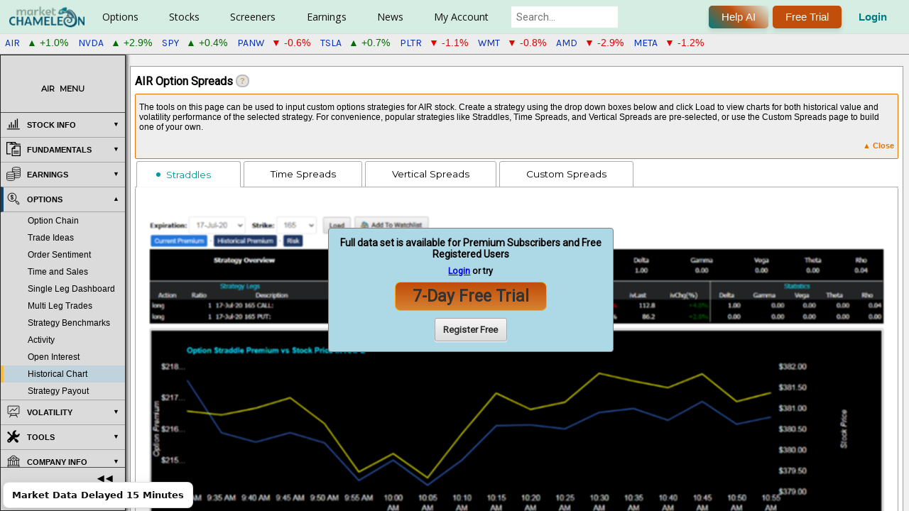

--- FILE ---
content_type: text/html; charset=utf-8
request_url: https://marketchameleon.com/Overview/AIR/OptionSpreads/
body_size: 17220
content:


<!DOCTYPE html>
<html lang="en">
<head>
        <title>AIR Option Spreads Aar Corp.</title>
    <meta property="og:title" content="AIR Option Spreads Aar Corp." />

    <meta charset="utf-8"/><meta name="viewport" content="width=device-width, height=device-height initial-scale=1"/><meta name="description" content="Analyze Aar Corp. (AIR) option spread trading strategies including straddles, time spreads and vertical spreads.  Compare spreads created by the simultaneous purchase and sale of options of the same stock, with differing strike prices and/or expiration dates.  Use our custom screeners to develop and test your own spread ideas."/><link rel="canonical" href="https://marketchameleon.com/Overview/AIR/OptionSpreads/"/>

<meta property="og:site_name" content="MarketChameleon.com" />
<meta property="og:image" content="https://marketchameleon.com/Images/Logo/og_logo_large.png" />

    <link href="/favicon.png" rel="shortcut icon" type="image/x-icon" />
    <link href="/favicon.png" rel="icon" />
    <link href="https://fonts.googleapis.com/css?family=Karla|Rubik|Montserrat|Roboto|Open+Sans|Lato|Sarala:wght@700" rel="stylesheet">
    <link href="https://fonts.googleapis.com/css2?family=Maven+Pro:wght@400..900&display=swap" rel="stylesheet">
    <link rel="stylesheet" href="https://cdnjs.cloudflare.com/ajax/libs/font-awesome/6.5.0/css/all.min.css">
    <script type="text/javascript" src="https://www.gstatic.com/charts/loader.js"></script>
    <script type="text/javascript">
        try {
            google.charts.load('current', { packages: ['corechart', 'table', 'controls', 'gauge'] });
        } catch (e) {
            //nothing, temporarily
        }
    </script>

    

    <link rel="stylesheet" type="text/css" href="https://code.jquery.com/ui/1.13.1/themes/base/jquery-ui.min.css" />
    <script>(new Array).slice.call(document.styleSheets).map(e => e.href).some(s => s && s.includes('jquery-ui.min.css')) || document.write('<link rel="stylesheet" type="text\/css" href="\/Content\/JQueryUI\/jquery-ui-1.13.1.min.css" \/>')</script>
    <link rel="stylesheet" type="text/css" href="https://cdn.datatables.net/v/dt/jszip-2.5.0/dt-1.11.5/b-2.2.2/b-html5-2.2.2/fc-4.0.1/sc-2.0.5/datatables.min.css" />
    <script>(new Array).slice.call(document.styleSheets).map(e => e.href).some(s => s && s.includes('datatables.min.css')) || document.write('<link rel="stylesheet" type="text\/css" href="\/Content\/DataTablesCSS\/css\/datatables-1.11.5.min.css" \/>')</script>
<link href="/Content/MCCSSFull?v=lHlLjKnOubDigYp54FiV2K0LaHh3hntgoG38ZGeQFh41" rel="stylesheet"/>



    <script src="https://code.jquery.com/jquery-3.6.0.min.js"></script>
    <script>typeof window.jQuery !== 'undefined' || document.write('<script src="\/Scripts\/jquery\/jquery-3.6.0.min.js"><\/script>')</script>
    <script src="https://code.jquery.com/ui/1.13.1/jquery-ui.min.js"></script>
    <script>typeof window.jQuery.ui !== 'undefined' || document.write('<script src="\/Scripts\/jquery\/jquery-ui-1.13.1.min.js"><\/script>')</script>
    <script src="https://cdn.datatables.net/v/dt/jszip-2.5.0/dt-1.11.5/b-2.2.2/b-html5-2.2.2/fc-4.0.1/sc-2.0.5/datatables.min.js"></script>
    <script>typeof window.DataTable !== 'undefined' || document.write('<script src="\/Scripts\/DataTablesJS\/datatables-1.11.5.min.js"><\/script>')</script>

<script src="/bundles/MCJSFull1?v=higqSyx5Wu_PTqMnBcGrAeaKtKIYoRCzsc7GTNzUHJE1"></script>

<script src="/bundles/MCPJS1?v=ZhqV0DPNjGTkrj8t5x532YZF8tEG61-rIoFt-tpPhd01"></script>




    
    
    
<!-- Google tag (gtag.js) for Google Analytics 4 added 2023-01-12 -->
<!-- https://developers.google.com/tag-platform/gtagjs/configure -->
<!-- https://developers.google.com/tag-platform/gtagjs/reference for config get set event consent -->
<!-- https://developers.google.com/analytics/devguides/migration/ua/analyticsjs-to-gtagjs -->
<script async src="https://www.googletagmanager.com/gtag/js?id=G-CXRDD1LJF1"></script>
<script>
window.dataLayer = window.dataLayer || [];
function gtag() { dataLayer.push(arguments); }
gtag('js', new Date());
var additional_config_info =
{
//'debug_mode': true,
};
var user_properties = {};


gtag('config', 'G-CXRDD1LJF1', additional_config_info);

if (Object.keys(user_properties).length > 0) {
    gtag("set", "user_properties", user_properties);
    }

</script>
<!-- End Google tag (gtag.js) for Google Analytics 4 added 2023-01-12 -->


    
        <script src="https://accounts.google.com/gsi/client" async defer></script>
        <meta name="google-signin-client_id" content="433772012806-34ier7jbau3cd7527ge7rmm4oep817u3.apps.googleusercontent.com">

                              <script>!function(a){var e="https://s.go-mpulse.net/boomerang/",t="addEventListener";if("False"=="True")a.BOOMR_config=a.BOOMR_config||{},a.BOOMR_config.PageParams=a.BOOMR_config.PageParams||{},a.BOOMR_config.PageParams.pci=!0,e="https://s2.go-mpulse.net/boomerang/";if(window.BOOMR_API_key="CF856-KBG2P-XT8DB-HZD7A-VML3D",function(){function n(e){a.BOOMR_onload=e&&e.timeStamp||(new Date).getTime()}if(!a.BOOMR||!a.BOOMR.version&&!a.BOOMR.snippetExecuted){a.BOOMR=a.BOOMR||{},a.BOOMR.snippetExecuted=!0;var i,_,o,r=document.createElement("iframe");if(a[t])a[t]("load",n,!1);else if(a.attachEvent)a.attachEvent("onload",n);r.src="javascript:void(0)",r.title="",r.role="presentation",(r.frameElement||r).style.cssText="width:0;height:0;border:0;display:none;",o=document.getElementsByTagName("script")[0],o.parentNode.insertBefore(r,o);try{_=r.contentWindow.document}catch(O){i=document.domain,r.src="javascript:var d=document.open();d.domain='"+i+"';void(0);",_=r.contentWindow.document}_.open()._l=function(){var a=this.createElement("script");if(i)this.domain=i;a.id="boomr-if-as",a.src=e+"CF856-KBG2P-XT8DB-HZD7A-VML3D",BOOMR_lstart=(new Date).getTime(),this.body.appendChild(a)},_.write("<bo"+'dy onload="document._l();">'),_.close()}}(),"".length>0)if(a&&"performance"in a&&a.performance&&"function"==typeof a.performance.setResourceTimingBufferSize)a.performance.setResourceTimingBufferSize();!function(){if(BOOMR=a.BOOMR||{},BOOMR.plugins=BOOMR.plugins||{},!BOOMR.plugins.AK){var e=""=="true"?1:0,t="",n="clnrqtqxzvmyo2i6isfa-f-3621a2cb1-clientnsv4-s.akamaihd.net",i="false"=="true"?2:1,_={"ak.v":"39","ak.cp":"960049","ak.ai":parseInt("615374",10),"ak.ol":"0","ak.cr":8,"ak.ipv":4,"ak.proto":"h2","ak.rid":"1288d851","ak.r":38938,"ak.a2":e,"ak.m":"dscb","ak.n":"essl","ak.bpcip":"18.219.24.0","ak.cport":37870,"ak.gh":"23.55.170.135","ak.quicv":"","ak.tlsv":"tls1.3","ak.0rtt":"","ak.0rtt.ed":"","ak.csrc":"-","ak.acc":"","ak.t":"1763591306","ak.ak":"hOBiQwZUYzCg5VSAfCLimQ==z2WcuBuGpxlD3UrGAQkT87SDHQLiDCemvT50SzIIJhmsMG9f4+STWU1n4+sm43pzkAzZXLJXG0mfC02uxAVUKp3Lyk2xx1KTajxy0flS7QNCbMnOT/zQaXil0PXaR6UUDdm6kzgzX4cjO/l1sEH2M5MQ7KDjahx2CESuIPxwK+d05ew4j0+wBpklhbWqsTlyHjkv6Z17+RMo9is3H1fPEJek6XaP2Podbu/bxoXZmyn83ZB5grhpFb+T/rutAHrQ/3MQLu9ks0L050rRaAIf6F/5bcZ5Z0nJJdB2HGfqFKNj64tifQwyuSnt3JDCXQ6E1Z5umn8T+7M9sY06bSbdBQOn/lfdHdtuxV3DGPSnJEoznSsojU/NKfoBo5blm0Cpd72WdHOm2hPpFqpE00uQTlbLZvYU7xeJtsh74D/sY7c=","ak.pv":"23","ak.dpoabenc":"","ak.tf":i};if(""!==t)_["ak.ruds"]=t;var o={i:!1,av:function(e){var t="http.initiator";if(e&&(!e[t]||"spa_hard"===e[t]))_["ak.feo"]=void 0!==a.aFeoApplied?1:0,BOOMR.addVar(_)},rv:function(){var a=["ak.bpcip","ak.cport","ak.cr","ak.csrc","ak.gh","ak.ipv","ak.m","ak.n","ak.ol","ak.proto","ak.quicv","ak.tlsv","ak.0rtt","ak.0rtt.ed","ak.r","ak.acc","ak.t","ak.tf"];BOOMR.removeVar(a)}};BOOMR.plugins.AK={akVars:_,akDNSPreFetchDomain:n,init:function(){if(!o.i){var a=BOOMR.subscribe;a("before_beacon",o.av,null,null),a("onbeacon",o.rv,null,null),o.i=!0}return this},is_complete:function(){return!0}}}}()}(window);</script></head>
<body >
    <div id="fb-root"></div>
    <script async defer crossorigin="anonymous" src="https://connect.facebook.net/en_US/sdk.js#xfbml=1&version=v18.0&appId=238568490802402" nonce="snZMQuym"></script>

    <script>setFirstVisitDetails(); setLastVisitDetails();</script>

    

<header id="site-header" class="clear-fix header">
    <div class="-inner-flex">
        

<div class="-left-side">

        <div class="logo">
            <a id="home-page-img-link" href="/">
                <img id="top-menu-logo" alt="Market Chameleon" src="/Images/Logo/logo_119x38.png">
                <img id="top-menu-logo-small" alt="Market Chameleon Logo" src="/Images/Logo/logo-cham-34x34.png" />
            </a>
        </div>

    <nav class="nav-wrapper">

        <ul class="main-nav">

                <li class="has-dropdown">
                        <a href="#">Options</a>

                    <div class="dropdown-panel">
                        <div class="dropdown-row">

                                <div class="dropdown-column ">

                                    <div class="dropdown-column-container">
                                            <div class="dropdown-column-menu-item">
                                                <h5>Features</h5>
                                                            
                                                                <a data-mostpopular="5" href="/Reports/UnusualOptionVolumeReport">Unusual Option Volume</a>
                                                            
                                                            
                                                                <a data-mostpopular="11" href="/volReports/VolatilityRankings">Implied Volatility Rankings</a>
                                                            
                                                            
<a href="/Reports/OptionVolumeReport">Option Volumes</a>                                                            
                                                            
<a href="/Reports/MarketSnapshot">Snapshot</a>                                                            
                                                            
<a href="/Home/DailyDashboard">Options Broad View</a>                                                            
                                                            
<a href="/volReports/DownsidePutProtection">Put Protection</a>                                                            
                                                            
<a href="/volReports/optionbuywrite">Buy Writes Search</a>                                                            
                                            </div>
                                    </div>

                                </div>
                                <div class="dropdown-column premium-column">

                                        <h3>For Premium Users</h3>
                                    <div class="dropdown-column-container dropdown-column-container-flex-column">
                                            <div class="dropdown-column-menu-item">
                                                <h5>Tools</h5>
                                                            
                                                                <a data-mostpopular="10" href="/volReports/TopImpliedVolMovers">Implied Volatility Movers</a>
                                                            
                                                            
<a href="/Reports/ExpiringOptionsReport">Zero DTE Option Straddles</a>                                                            
                                                            
<a href="/Options-Markets/Featured-Options-Trade-Ideas">Featured Trade Ideas</a>                                                            
                                            </div>
                                            <div class="dropdown-column-menu-item">
                                                <h5>Order Flow Sentiment</h5>
                                                            
<a href="/Reports/OptionOrderFlowSentiment">Overview</a>                                                            
                                                            
<a href="/Reports/OptionOrderFlowSentimentTopBullish">Top Bullish</a>                                                            
                                                            
<a href="/Reports/OptionOrderFlowSentimentTopBearish">Top Bearish</a>                                                            
                                            </div>
                                            <div class="dropdown-column-menu-item">
                                                <h5>Open Interest</h5>
                                                            
<a href="/Reports/OpenInterestDashboard">OI Analysis</a>                                                            
                                            </div>
                                            <div class="dropdown-column-menu-item">
                                                <h5>Catalyst Events</h5>
                                                            
<a href="/Reports/biotech-stock-catalysts">Biotech Stock Catalysts</a>                                                            
                                                            
<a href="/Reports/WeekByWeekStraddlePerformance">Straddle &amp; Wing Backtest</a>                                                            
                                                            
<a href="/Options/volatility-comparisons">Volatility Compare</a>                                                            
                                                            
<a href="/Options/option-straddle-comparisons">Straddle Compare</a>                                                            
                                                            
<a href="/large-delta-volume-option-trades-screening-tool">Large Delta Volume Trades</a>                                                            
                                                            
<a href="/Reports/OptionVolumeRankingsByCategory">Option Volume Rankings</a>                                                            
                                                            
<a href="/Reports/OptionSequenceTradesReport">Option Sequence Trades</a>                                                            
                                            </div>
                                    </div>

                                </div>
                        </div>
                    </div>
                </li>
                <li class="has-dropdown">
                        <a href="#">Stocks</a>

                    <div class="dropdown-panel">
                        <div class="dropdown-row">

                                <div class="dropdown-column ">

                                    <div class="dropdown-column-container">
                                            <div class="dropdown-column-menu-item">
                                                <h5>Non-Regular Hours</h5>
                                                            
                                                                <a data-mostpopular="1" href="/Reports/PremarketTrading">Premarket Trading</a>
                                                            
                                                            
                                                                <a data-mostpopular="2" href="/Reports/AfterHoursTrading">After Hours Trading</a>
                                                            
                                                            
<a href="/Reports/StockOpeningAuctionReport">Opening Auction</a>                                                            
                                                            
<a href="/Reports/StockClosingAuctionReport">Closing Auction</a>                                                            
                                            </div>
                                            <div class="dropdown-column-menu-item">
                                                <h5>Features</h5>
                                                            
                                                                <a data-mostpopular="8" href="/Reports/MarketMovers">Market Movers</a>
                                                            
                                                            
<a href="/Reports/SP-500-Volume-Burst-Trades">S&amp;P 500 Volume Burst Trades</a>                                                            
                                                            
                                                                <a data-mostpopular="9" href="/Reports/Equity52WeekHighsAndLows">52-Week Highs &amp; Lows</a>
                                                            
                                                            
<a href="/Reports/StockOrderImbalanceReport">Stock Order Imbalance</a>                                                            
                                                            
<a href="/Reports/UnusualStockVolumeReport">Unusual Stock Volume</a>                                                            
                                                            
<a href="/Reports/MorningReport">Morning Report</a>                                                            
                                                            
<a href="/Calendar/CompanyEvents">Company Events</a>                                                            
                                            </div>
                                            <div class="dropdown-column-menu-item">
                                                <h5>Market Action Lists</h5>
                                                            
<a href="/stock-market-movers/Top-Gainers-On-High-Volume">Top Gainers on High Volume</a>                                                            
                                                            
<a href="/stock-market-movers/Top-Losers-On-High-Volume">Top Losers on High Volume</a>                                                            
                                                            
<a href="/stock-market-movers/Stocks-Outperforming-The-Market">Outperforming Stocks</a>                                                            
                                                            
<a href="/stock-market-movers/Gap-Up-And-Go">Gap Up and Go</a>                                                            
                                                            
<a href="/stock-market-movers/Gap-Down-And-Go">Gap Down and Go</a>                                                            
                                            </div>
                                            <div class="dropdown-column-menu-item">
                                                <h5>Dividends</h5>
                                                            
                                                                <a data-mostpopular="4" href="/Calendar/Dividend">Calendar</a>
                                                            
                                                            
<a href="/DividendReports/REITs">REITs</a>                                                            
                                                            
<a href="/DividendReports/MLPs">MLPs</a>                                                            
                                                            
<a href="/DividendReports/ClosedEndFunds">Closed End Funds</a>                                                            
                                            </div>
                                    </div>

                                </div>
                                <div class="dropdown-column premium-column">

                                        <h3>For Premium Users</h3>
                                    <div class="dropdown-column-container">
                                            <div class="dropdown-column-menu-item">
                                                <h5>Reports</h5>
                                                            
<a href="/Reports/StockOrderImbalanceHistory">Order Imbalance History</a>                                                            
                                                            
<a href="/Reports/NewListings">New Listings</a>                                                            
                                                            
<a href="/stocks/closed-end-funds-comparisons">Closed End Funds</a>                                                            
                                                            
<a href="/Reports/Splits">Splits</a>                                                            
                                                            
<a href="/Reports/ThresholdListReport">Threshold List</a>                                                            
                                                            
<a href="/Reports/MarketInsightsByTradingSession">Market Insights</a>                                                            
                                                            
                                                                    <a href="/Stock-Performance-By-Industry">Performance By Industry</a>
                                                            
                                                            
<a href="/Reports/FastCashBurnReport">Fast Cash Burn Report</a>                                                            
                                                            
<a href="/PDUFA-Dates">PDUFA Dates</a>                                                            
                                                            
<a href="/Reports/MergersAcquisitionsReport">Mergers &amp; Acquisitions</a>                                                            
                                            </div>
                                            <div class="dropdown-column-menu-item">
                                                <h5>Screeners</h5>
                                                            
<a href="/Reports/SeasonalityByCalendarMonth">Seasonality</a>                                                            
                                                            
<a href="/EventInsights/StockPatternScreener">Event-Driven Screener</a>                                                            
                                                            
<a href="/Screeners/BigMoneyStockFlow">Big Money Stock Flow</a>                                                            
                                                            
<a href="/Reports/InsiderTradesScreener">Insider Trades Screener</a>                                                            
                                                            
<a href="/PriceAction/VolumeBurstScreener">Volume Burst Screener</a>                                                            
                                            </div>
                                            <div class="dropdown-column-menu-item">
                                                <h5>Tools</h5>
                                                            
<a href="/Reports/PriceReturnDistribution">Price Action Analysis</a>                                                            
                                            </div>
                                            <div class="dropdown-column-menu-item">
                                                <h5>Dividends</h5>
                                                            
<a href="/DividendReports/RecentDividendAnnouncements">Announcements</a>                                                            
                                                            
<a href="/DividendReports/FutureExDates">Future Ex-Dates</a>                                                            
                                                            
<a href="/dividends/dividend-increases">Dividend Increases</a>                                                            
                                                            
<a href="/best-dividend-stocks/dividend-aristocrats-highest-yield">Best Dividends</a>                                                            
                                                            
<a href="/dividends/dividend-comparisons">Dividend Comparisons</a>                                                            
                                            </div>
                                    </div>

                                </div>
                        </div>
                    </div>
                </li>
                <li class="has-dropdown">
                        <a href="#">Screeners</a>

                    <div class="dropdown-panel">
                        <div class="dropdown-row">

                                <div class="dropdown-column ">

                                    <div class="dropdown-column-container">
                                            <div class="dropdown-column-menu-item">
                                                <h5>Features</h5>
                                                            
<a href="/Markets/stock-options-alerts-and-trade-ideas">Market Alerts, Insights &amp; Trade Ideas</a>                                                            
                                                            
<a href="/Screeners/Stocks">Stocks</a>                                                            
                                                            
<a href="/Screeners/Options">Options By Expiration</a>                                                            
                                                            
<a href="/Screeners/OptionTrades">Option Block Trades</a>                                                            
                                                            
<a href="/Screeners/ETFs">ETFs</a>                                                            
                                            </div>
                                    </div>

                                </div>
                                <div class="dropdown-column premium-column">

                                        <h3>For Premium Users</h3>
                                    <div class="dropdown-column-container">
                                            <div class="dropdown-column-menu-item">
                                                <h5>Vertical Spreads</h5>
                                                            
<a href="/Screeners/BullCallSpreads">Bull Call Spreads [Debit]</a>                                                            
                                                            
<a href="/Screeners/BullPutSpreads">Bull Put Spreads [Credit]</a>                                                            
                                                            
<a href="/Screeners/BearCallSpreads">Bear Call Spreads [Credit]</a>                                                            
                                                            
<a href="/Screeners/BearPutSpreads">Bear Put Spreads [Debit]</a>                                                            
                                            </div>
                                            <div class="dropdown-column-menu-item">
                                                <h5>Multi-Leg Trades</h5>
                                                            
<a href="/Screeners/Multi-Leg-Option-Trades-Screener">Multi-Leg Trade Screener</a>                                                            
                                                            
<a href="/Screeners/Index-Option-Multi-Leg-Trades-Screener">Index Options Multi-Leg</a>                                                            
                                            </div>
                                            <div class="dropdown-column-menu-item">
                                                <h5>Single-Leg Strategies</h5>
                                                            
<a href="/Screeners/CoveredCalls">Covered Calls</a>                                                            
                                                            
<a href="/Screeners/NakedPuts">Naked Puts</a>                                                            
                                                            
<a href="/Screeners/LongCalls">Long Calls</a>                                                            
                                                            
<a href="/Screeners/LongPuts">Long Puts</a>                                                            
                                            </div>
                                            <div class="dropdown-column-menu-item">
                                                <h5>Calendar Spreads</h5>
                                                            
<a href="/CalendarSpreadScreener/DebitCalendarCallSpread">Debit Calendar Call</a>                                                            
                                                            
<a href="/CalendarSpreadScreener/DebitCalendarPutSpread">Debit Calendar Put</a>                                                            
                                            </div>
                                            <div class="dropdown-column-menu-item">
                                                <h5>Butterfly Screeners</h5>
                                                            
<a href="/Screeners/CallButterflySpreads">Call Butterflies [Short ATM, Long OTM]</a>                                                            
                                                            
<a href="/Screeners/ShortCallButterflySpreads">Call Butterflies [Long ATM, Short OTM]</a>                                                            
                                                            
<a href="/Screeners/PutButterflySpreads">Put Butterflies [Short ATM, Long OTM]</a>                                                            
                                                            
<a href="/Screeners/ShortPutButterflySpreads">Put Butterflies [Long ATM, Short OTM]</a>                                                            
                                                            
<a href="/Screeners/ShortIronButterflySpreads">Iron Butterflies [Short ATM, Long OTM]</a>                                                            
                                                            
<a href="/Screeners/LongIronButterflySpreads">Iron Butterflies [Long ATM, Short OTM]</a>                                                            
                                            </div>
                                            <div class="dropdown-column-menu-item">
                                                <h5>Condor Screeners</h5>
                                                            
<a href="/Screeners/LongIronCondorSpreads">Iron Condors [Long Inner, Short Outer]</a>                                                            
                                                            
<a href="/Screeners/ShortIronCondorSpreads">Iron Condors [Short Inner, Long Outer]</a>                                                            
                                            </div>
                                            <div class="dropdown-column-menu-item">
                                                <h5>Volatility</h5>
                                                            
<a href="/OptionScreener/ATMStraddleScreener">Straddles [At-The-Money]</a>                                                            
                                            </div>
                                            <div class="dropdown-column-menu-item">
                                                <h5>Conversion/Reversal</h5>
                                                            
<a href="/Reports/SyntheticLongStockDiscounts">Synthetic Long Stock Discounts</a>                                                            
                                            </div>
                                    </div>

                                </div>
                        </div>
                    </div>
                </li>
                <li class="has-dropdown">
                        <a href="#">Earnings</a>

                    <div class="dropdown-panel">
                        <div class="dropdown-row">

                                <div class="dropdown-column ">

                                    <div class="dropdown-column-container">
                                            <div class="dropdown-column-menu-item">
                                                <h5>Features</h5>
                                                            
                                                                <a data-mostpopular="3" href="/Calendar/Earnings">Calendar</a>
                                                            
                                            </div>
                                    </div>

                                </div>
                                <div class="dropdown-column premium-column">

                                        <h3>For Premium Users</h3>
                                    <div class="dropdown-column-container dropdown-column-container-flex-column">
                                            <div class="dropdown-column-menu-item">
                                                <h5>Tools</h5>
                                                            
<a href="/EarningsReport/Earnings">Future Dates</a>                                                            
                                                            
<a href="/EarningsReport/EarningsStockPatternScreener">Earnings Stock Pattern Screener</a>                                                            
                                                            
<a href="/EarningsReport/EarningsOptionStrategyScreener">Earnings Option Strategy Screener</a>                                                            
                                                            
<a href="/Calendar/EarningsTodaysOpportunities">Today&#39;s Opportunities</a>                                                            
                                                            
<a href="/Company-Earnings-Guidance-Report">Company Earnings Guidance</a>                                                            
                                            </div>
                                            <div class="dropdown-column-menu-item">
                                                <h5>Upcoming Earnings Analysis</h5>
                                                            
<a href="/EarningsReport/UpcomingEarningsAnalysis">Summary and Tables</a>                                                            
                                                            
                                                                    <a href="/upcoming-earnings-implied-moves-and-historical-benchmarks">Implied Move Charts</a>
                                                            
                                            </div>
                                            <div class="dropdown-column-menu-item">
                                                <h5>Earnings Insights</h5>
                                                            
                                                                    <a href="/earnings-option-straddle-historical-insights">Straddle Performance</a>
                                                            
                                                            
                                                                    <a href="/earnings-stock-moves-historical-insights">Earnings Stock Moves</a>
                                                            
                                            </div>
                                    </div>

                                </div>
                        </div>
                    </div>
                </li>
                <li class="has-dropdown">
                        <a href="#">News</a>

                    <div class="dropdown-panel">
                        <div class="dropdown-row">

                                <div class="dropdown-column ">

                                    <div class="dropdown-column-container">
                                            <div class="dropdown-column-menu-item">
                                                <h5>Features</h5>
                                                            
                                                                <a data-mostpopular="6" href="/PressReleases">Latest Press Releases</a>
                                                            
                                                            
                                                                <a data-mostpopular="7" href="/articles">Original Articles</a>
                                                            
                                                            
<a href="/Economic-Calendar">Economic Calendar</a>                                                            
                                            </div>
                                    </div>

                                </div>
                                <div class="dropdown-column premium-column">

                                        <h3>For Premium Users</h3>
                                    <div class="dropdown-column-container dropdown-column-container-flex-column">
                                            <div class="dropdown-column-menu-item">
                                                <h5>Tools</h5>
                                                            
<a href="/Historical-Stock-News-Scanner">Historical News Scanner</a>                                                            
                                            </div>
                                    </div>

                                </div>
                        </div>
                    </div>
                </li>
                <li class="has-dropdown">
                        <a href="#">My Account</a>

                    <div class="dropdown-panel">
                        <div class="dropdown-row">

                                <div class="dropdown-column ">

                                    <div class="dropdown-column-container">
                                            <div class="dropdown-column-menu-item">
                                                <h5>Account Tools</h5>
                                                            
<a href="/Account/MyProfile">My Account</a>                                                            
                                                            
<a href="/Account/Watchlists">My Watchlists</a>                                                            
                                                            
<a href="/Account/EmailAlerts">My E-mail Alerts</a>                                                            
                                                            
<a href="/Subscription/Manage">My Subscriptions</a>                                                            
                                                            
<a href="/Account/Login">Login</a>                                                            
                                            </div>
                                    </div>

                                </div>
                                <div class="dropdown-column premium-column">

                                    <div class="dropdown-column-container dropdown-column-container-flex-column">
                                            <div class="dropdown-column-menu-item">
                                                <h5>Helpful Links</h5>
                                                            
<a href="/Home/Reviews">Reviews</a>                                                            
                                                            
<a href="/Account/Register">Register Free</a>                                                            
                                                            
<a href="/VideoGuide/InstructionalVideos">Videos</a>                                                            
                                            </div>
                                            <div class="dropdown-column-menu-item">
                                                <h5>Help</h5>
                                                            
<a href="/VideoGuide">Video Guide</a>                                                            
                                                            
<a href="/Learn/SiteFeatures">Site Features</a>                                                            
                                                            
<a href="/Learn/Glossary">Glossary</a>                                                            
                                                            
<a href="/Learn/StockVsOption">Financial Concepts</a>                                                            
                                                            
<a href="/Learn/Introduction">Options Basics</a>                                                            
                                                            
<a href="/Learn/Option-Strategies">Options Strategies</a>                                                            
                                                            
<a href="/Home/Contact">Have a Question?</a>                                                            
                                            </div>
                                            <div class="dropdown-column-menu-item">
                                                <h5>Services</h5>
                                                            
<a href="/Subscription/Newsletters">Newsletters (Free)</a>                                                            
                                                            
<a href="/Subscription/Registered">Starter (Free)</a>                                                            
                                                            
<a href="/Subscription/TotalAccess">Total Access</a>                                                            
                                            </div>
                                    </div>

                                </div>
                        </div>
                    </div>
                </li>
        </ul>

            <div Class="search_bar">
                <div id="site_search_div">
                    <input style="margin-left: 0px;" class="search ui-autocomplete-input" id="site_search_lookup" onkeypress="symbolSearch_OnKeyPress(event, this);" type="search" placeholder="Search..." autocomplete="off">
                </div>
            </div>

    </nav>

</div>



<div class="-right-side ">

        <div class="header_login_outer">
            <button title="Get help from our AI assistant (Beta). Responses are powered by AI and may vary. Your feedback helps us improve!" onclick="LaunchMcChatAssistant('General');" Class="chameleon-button">
                Help AI
            </button>
        </div>

        <div Class="header_login_outer">
            <button class="chameleon-button _plain" id="header_subscribe" onclick="window.location.href='/Subscription/Compare?ref=header-click'" title="7-Day Free Trial">
                Free Trial
            </button>
        </div>
            <div Class="header_login_outer">
                <button class="_clearbtn" id="header_login" onclick="window.location.href='/Account/Login'" title="Log In">
                    Login
                </button>
            </div>

</div>
    </div>
    
    </header>


    <div id="header-recent-syms"></div>

    <div id="full-site-body">
        <div id="full-site-body-inner">
            


    <div id="reg-sentiment-popup-div"></div>




<div id="ovm-6903-26376-mob" class="ov-menu-mob ovm-6903 _o _mht">
    <div>
        <img src="/Images/Menu/MenuIcon_20x20.png" width="14" height="22" alt="Expand AIR Menu" />
    </div>
    <div>
        <span>AIR</span>
        <span>MENU</span>
    </div>
</div>

<div id="ovm-6903-26376" class="ov-main-menu _o ovm-6903" style="display: none;">

    <div class="ov-menu-top _ht">
        <div>
            <span>AIR</span>
            <span>MENU</span>
        </div>
        <div class="_x">
            <span>❌</span>
            <span>CLOSE</span>
        </div>
    </div>

    <div class="ov-menu-mid">

        <ul class="ov-menu">
            <li class="ov-menu-heading _hm">
                <span class="_i"><img src="/Images/Menu/StockInfo_20x20.png" width="20" height="20" alt="Stock Info Menu Items" /></span>
                <span class="_t">STOCK INFO</span>
            </li>
            <li id="symnav_Summary" class="ov-menu-item">
                <a href="/Overview/AIR/Summary/">Summary</a>
            </li>
            <li id="symnav_StockChart" class="ov-menu-item">
                <a href="/Overview/AIR/StockChart/">Chart</a>
            </li>
            <li id="symnav_Dividends" class="ov-menu-item">
                <a href="/Overview/AIR/Dividends/">Dividends</a>
            </li>
            <li id="symnav_Stock-Price-Action" Class="ov-menu-item">
                <a href="/Overview/AIR/Stock-Price-Action/">Price Action</a>
            </li>
            <li id="symnav_DailyHistory" Class="ov-menu-item">
                <a href="/Overview/AIR/DailyHistory/">Historical Data</a>
            </li>
            <li id="symnav_InsiderTrades" Class="ov-menu-item">
                <a href="/Overview/AIR/InsiderTrades/">Insider Trades</a>
            </li>
        </ul>



            
                <ul Class="ov-menu">
                    <li Class="ov-menu-heading _hm">
                        <span Class="_i"><img src="/Images/Menu/Fundamentals_20x20.png" width="20" height="20" alt="Fundamentals Menu Items" /></span>
                        <span Class="_t">FUNDAMENTALS</span>
                    </li>

                        <li id="symnav_Fundamentals-Financial-Key-Ratios" class="ov-menu-item">
                            <a href="/Overview/AIR/Fundamentals-Financial-Key-Ratios/">Summary</a>
                        </li>
                        <li id="symnav_Peer-Comparison" class="ov-menu-item">
                            <a href="/Overview/AIR/Peer-Comparison/">Peer Comps</a>
                        </li>
                        <li id="symnav_Fair-Value-Price" Class="ov-menu-item">
                            <a href="/Overview/AIR/Fair-Value-Price/">Fair Value</a>
                        </li>
                        <li id="symnav_Payback-Period" Class="ov-menu-item">
                            <a href="/Overview/AIR/Payback-Period/">Payback Period</a>
                        </li>
                        <li id="symnav_Income-Statement" class="ov-menu-item">
                            <a href="/Overview/AIR/Income-Statement">Income Statement</a>
                        </li>
                        <li id="symnav_Cash-Flow-Statement" class="ov-menu-item">
                            <a href="/Overview/AIR/Cash-Flow-Statement">Cash Flow Statement</a>
                        </li>
                        <li id="symnav_Balance-Sheet" class="ov-menu-item">
                            <a href="/Overview/AIR/Balance-Sheet">Balance Sheet</a>
                        </li>
                </ul>
            

            <ul class="ov-menu">
                <li class="ov-menu-heading _hm">
                    <span class="_i"><img src="/Images/Menu/earnings-menu-item.png" width="20" height="20" alt="Earnings Menu Items" /></span>
                    <span class="_t">EARNINGS</span>
                </li>
                <li id="symnav_Earnings-Historical-Earnings-Price-Movement-Statistics" class="ov-menu-item">
                    <a href="/Overview/AIR/Earnings/Historical-Earnings-Price-Movement-Statistics/">Interactive Charts</a>
                </li>
                <li id="symnav_Earnings-Earnings-Dates" Class="ov-menu-item">
                    <a href="/Overview/AIR/Earnings/Earnings-Dates/">Release Dates</a>
                </li>
                <li id="symnav_Earnings-Earnings-Charts" Class="ov-menu-item">
                    <a href="/Overview/AIR/Earnings/Earnings-Charts/">Implied Moves And IV Crush</a>
                </li>
                <li id="symnav_Earnings-Stock-Price-Moves-Around-Earnings" Class="ov-menu-item">
                    <a href="/Overview/AIR/Earnings/Stock-Price-Moves-Around-Earnings/">Earnings Moves</a>
                </li>
                    <li id="symnav_Earnings-Earnings-Option-Strategies" class="ov-menu-item">
                        <a href="/Overview/AIR/Earnings/Earnings-Option-Strategies/">Option Strategies</a>
                    </li>                <li id="symnav_Earnings-EPS-Results" class="ov-menu-item">
                    <a href="/Overview/AIR/Earnings/EPS-Results/">EPS Estimate vs. Actual</a>
                </li>
                                    <li id="symnav_Earnings-Earnings-Trade-Ideas" class="ov-menu-item">
                        <a href="/Overview/AIR/Earnings/Earnings-Trade-Ideas/">Today's Trade Ideas</a>
                    </li>                <li id="symnav_Earnings-Post-Earnings-Drift" class="ov-menu-item">
                    <a href="/Overview/AIR/Earnings/Post-Earnings-Drift/">Post Earnings Drift</a>
                </li>
            </ul>

            
                    <ul class="ov-menu">
                        <li class="ov-menu-heading _hm">
                            <span class="_i"><img src="/Images/Menu/Options_20x20.png" width="20" height="20" alt="Options Menu Items" /></span>
                            <span class="_t">OPTIONS</span>
                        </li>
                        <li id="symnav_OptionChain" class="ov-menu-item">
                            <a href="/Overview/AIR/OptionChain/">Option Chain</a>
                        </li>
                        <li id="symnav_Option-Trade-Ideas" class="ov-menu-item">
                            <a href="/Overview/AIR/Option-Trade-Ideas/Top-3-By-Edge/">Trade Ideas</a>
                        </li>
                        <li id="symnav_OptionOrderSentiment" Class="ov-menu-item">
                            <a href="/Overview/AIR/OptionOrderSentiment/">Order Sentiment</a>
                        </li>
                        <li id="symnav_OptionTrades" class="ov-menu-item">
                            <a href="/Overview/AIR/Option-Trades/Time-And-Sales">Time and Sales</a>
                        </li>
                        <li id="symnav_SingleLegOptionTradesDashboard" Class="ov-menu-item">
                            <a href="/Overview/AIR/Option-Trades/Single-Leg-Dashboard">Single Leg Dashboard</a>
                        </li>
                        <li id="symnav_MultiLegOptionTrades" Class="ov-menu-item">
                            <a href="/Overview/AIR/Option-Trades/Multi-Leg-Trades"> Multi Leg Trades</a>
                        </li>
                        <li id="symnav_Option-Strategy-Benchmarks" class="ov-menu-item">
                            <a href="/Overview/AIR/Option-Strategy-Benchmarks/Summary/"> Strategy Benchmarks</a>
                        </li>
                        <li id="symnav_OptionSummary" class="ov-menu-item">
                            <a href="/Overview/AIR/OptionSummary/">Activity</a>
                        </li>
                        <li id="symnav_OpenInterestTrends" Class="ov-menu-item">
                            <a href="/Overview/AIR/OpenInterestTrends/">Open Interest</a>
                        </li>
                        <li id="symnav_OptionSpreads" class="ov-menu-item">
                            <a href="/Overview/AIR/OptionSpreads/">Historical Chart</a>
                        </li>
                        <li id="symnav_StrategyPayout" class="ov-menu-item">
                            <a href="/Overview/AIR/StrategyPayout/">Strategy Payout</a>
                        </li>
                    </ul>

                <ul class="ov-menu">
                    <li class="ov-menu-heading _hm">
                        <span class="_i"><img src="/Images/Menu/Volatility_20x20.png" width="20" height="20" alt="Volatility Menu Items" /></span>
                        <span class="_t">VOLATILITY</span>
                    </li>
                    <li id="symnav_IV" class="ov-menu-item">
                        <a href="/Overview/AIR/IV/"> Implied Volatility</a>
                    </li>
                    <li id="symnav_VolatilitySkew" class="ov-menu-item">
                        <a href="/Overview/AIR/VolatilitySkew/"> Skew</a>
                    </li>
                    <li id="symnav_IV-Seasonality-Chart" class="ov-menu-item">
                        <a href="/Overview/AIR/IV-Seasonality-Chart/"> Seasonality</a>
                    </li>
                    <li id="symnav_StockVolatility" class="ov-menu-item">
                        <a href="/Overview/AIR/StockVolatility/"> Stock Volatility</a>
                    </li>
                    <li id="symnav_RiskProtectionStatistics" class="ov-menu-item">
                        <a href="/Overview/AIR/RiskProtectionStatistics/"> Risk Premium</a>
                    </li>

                    <li id="symnav_ImpliedPriceChange" class="ov-menu-item">
                        <a href="/Overview/AIR/ImpliedPriceChange/"> Implied Moves</a>
                    </li>
                </ul>

            

        <ul class="ov-menu">
            <li class="ov-menu-heading _hm">
                <span class="_i"><img src="/Images/Menu/Tools_20x20.png" width="20" height="20" alt="Tools Menu Items" /></span>
                <span class="_t">TOOLS</span>
            </li>
            
            <li id="symnav_Seasonality" class="ov-menu-item">
                <a href="/Overview/AIR/Seasonality/"><span>Seasonality</span></a>
            </li>
            <li id="symnav_EventInsights" class="ov-menu-item">
                <a href="/Overview/AIR/EventInsights"><span>Events</span></a>
            </li>
                <li id="symnav_ATMStraddleHistory" Class="ov-menu-item">
                    <a href="/Overview/AIR/ATMStraddleHistory/"><span> ATM Straddle</span></a>
                </li>
            <li id="symnav_IntradayReturns" Class="ov-menu-item">
                <a href="/Overview/AIR/IntradayReturns/"><span>Intraday Returns</span></a>
            </li>

        </ul>

        <ul class="ov-menu">
            <li class="ov-menu-heading _hm">
                <span class="_i"><img src="/Images/Menu/Company_20x20.png" width="20" height="20" alt="COMPANY INFO Menu Items" /></span>
                <span class="_t">COMPANY INFO</span>
            </li>
            <li id="symnav_About" class="ov-menu-item">
                <a href="/Overview/AIR/About/">About</a>
            </li>
                        <li id="symnav_Similar" class="ov-menu-item">
                <a href="/Overview/AIR/Similar/">Similar Stocks</a>
            </li>
        </ul>

        <ul class="ov-menu">
            <li class="ov-menu-heading _hm">
                <span class="_i"><img src="/Images/Menu/News_20x20.png" width="20" height="20" alt="News Menu Items" /></span>
                <span class="_t">NEWS</span>
            </li>
            <li id="symnav_News" class="ov-menu-item">
                <a href="/Overview/AIR/News/">Headline News (0)</a>
            </li>
            <li id="symnav_PressReleases" class="ov-menu-item">
                <a href="/Overview/AIR/PressReleases/">Press Releases</a>
            </li>
            <li id="symnav_StockPosts" class="ov-menu-item">
                <a href="/Overview/AIR/StockPosts/">Posts</a>
            </li>
        </ul>

            <ul class="ov-menu">
                <li class="ov-menu-heading _hm">
                    <span class="_i"><img src="/Images/Menu/Links_20x20.png" width="20" height="20" alt="Links Menu Items" /></span>
                    <span class="_t">LINKS</span>
                </li>
                    <li class="ov-menu-ext-item">
                        <a href="https://www.aarcorp.com" target="_blank" rel="nofollow">Company Website</a>
                    </li>
                                    <li class="ov-menu-ext-item">
                        <a href="https://aarcorp.gcs-web.com/investor-overview?c=117483&amp;p=irol-irhome" target="_blank" rel="nofollow">Investor Relations</a>
                    </li>
                                    <li class="ov-menu-ext-item">
                        <a href="http://www.sec.gov/cgi-bin/browse-edgar?company=&amp;CIK=0000001750&amp;action=getcompany" target="_blank" rel="nofollow">SEC Filings</a>
                    </li>
            </ul>


    </div>

    <div class="ov-menu-bot _hb">
        <span></span>
    </div>

</div>

<div class="fire_when_ready" onclick="symOverviewMenu_Load(&#39;ovm-6903-26376&#39;, &#39;ovm-6903&#39;);"></div>

<div id="symov_main_outer">

    <div id="symov_main" data-csym="AIR">

        <div cipherxy="[base64]/[base64]"></div>

        <div id="symov_main_content_outer">
            <div id="symov_main_content">
                
<div class="whatis_outer">
    <div>
        <h1 class="sym_sub_heading whatis_title">AIR Option Spreads</h1>
        <div class="whatis" title="What is This?" onclick="whatIsThis_Toggle(this);">?</div>
    </div>
    <div class="whatis_text">
        <p>
            The tools on this page can be used to input custom options strategies for AIR stock. Create a strategy using the drop down boxes below and click Load
            to view charts for both historical value and volatility performance of the selected strategy. For convenience, popular strategies like Straddles, Time Spreads, and
            Vertical Spreads are pre-selected, or use the Custom Spreads page to build one of your own.
        </p>
        <p class="whatis_close"><span onclick="whatIsThis_Close(this);">&#9650; Close</span></p>
    </div>
</div>



<div>
    <p class="tablink_container" id="tablink_outer_optspreads_tabs"><a class="_sel tablink_item" id="optspreads_tabs_straddles" onclick="javascript: tabLinkMenuSelected(this, &#39;straddles&#39;, productOptSpreads_ChangeTab, fireOnChangeTabLinkMenu);"><span>Straddles</span></a><span class="tablink_separator">&middot;</span><a class="tablink_item" id="optspreads_tabs_timespreads" onclick="javascript: tabLinkMenuSelected(this, &#39;timespreads&#39;, productOptSpreads_ChangeTab, fireOnChangeTabLinkMenu);"><span>Time Spreads</span></a><span class="tablink_separator">&middot;</span><a class="tablink_item" id="optspreads_tabs_verticalspreads" onclick="javascript: tabLinkMenuSelected(this, &#39;verticalspreads&#39;, productOptSpreads_ChangeTab, fireOnChangeTabLinkMenu);"><span>Vertical Spreads</span></a><span class="tablink_separator">&middot;</span><a class="tablink_item" id="optspreads_tabs_customspreads" onclick="javascript: tabLinkMenuSelected(this, &#39;customspreads&#39;, productOptSpreads_ChangeTab, fireOnChangeTabLinkMenu);"><span>Custom Spreads</span></a></p><p class="_topborder"></p>
</div>
<div id="optspreads_tabcontent" class="tablink_content_outer withborder" style="min-height: 580px; font-size: 0.94em; border-top: none;">
    <div id="tab_straddles" style="padding: 4px;">

            

            <div class="blur-overlay-outer">
                    <div class="prem_only_overlay" style="top: 20px; margin: 10px 25% 0 25%; position: absolute;"><p>Full data set is available for Premium Subscribers and Free Registered Users</p><p><a href="/Account/Login">Login</a> or try</p><p><button class="btn-subscribe" onclick="location.href = '/Subscription/Compare';"><span>7-Day Free Trial</span></button></p><p><button class="std-btn" onclick="location.href = '/Account/Register';"><span>Register Free</span></button></p></div>
                        <img src="/Images/Blurred/StraddlesBlurF.png" class="blur-img" alt="Straddle Risk Example Image" title="Straddle Risk Example" />
                    </div>

        

        
    </div>
    <div id="tab_timespreads" style="padding: 4px; display: none;">

            

    <div class="blur-overlay-outer">
        <div class="prem_only_overlay" style="top: 20px; margin: 10px 25% 0 25%; position: absolute;"><p>Full data set is available for Premium Subscribers and Free Registered Users</p><p><a href="/Account/Login">Login</a> or try</p><p><button class="btn-subscribe" onclick="location.href = '/Subscription/Compare';"><span>7-Day Free Trial</span></button></p><p><button class="std-btn" onclick="location.href = '/Account/Register';"><span>Register Free</span></button></p></div>
        <img src="/Images/Blurred/TimeSpreadBlurF.png" class="blur-img" alt="Time Spread Example Image" title="Time Spread Example" />
    </div>

            

        
    </div>
    <div id="tab_verticalspreads" style="padding: 4px; display: none;">

            

    <div class="blur-overlay-outer">
        <div class="prem_only_overlay" style="top: 20px; margin: 10px 25% 0 25%; position: absolute;"><p>Full data set is available for Premium Subscribers and Free Registered Users</p><p><a href="/Account/Login">Login</a> or try</p><p><button class="btn-subscribe" onclick="location.href = '/Subscription/Compare';"><span>7-Day Free Trial</span></button></p><p><button class="std-btn" onclick="location.href = '/Account/Register';"><span>Register Free</span></button></p></div>
        <img src="/Images/Blurred/VerticalSpreadBlurF.png" class="blur-img" alt="Vertical Spread Example Image" title="Vertical Spread Example" />
    </div>

            
        
    </div>
    <div id="tab_customspreads" style="padding: 4px; display: none;">

            

    <div class="blur-overlay-outer">
        <div class="prem_only_overlay" style="top: 20px; margin: 10px 25% 0 25%; position: absolute;"><p>Full data set is available for Premium Subscribers and Free Registered Users</p><p><a href="/Account/Login">Login</a> or try</p><p><button class="btn-subscribe" onclick="location.href = '/Subscription/Compare';"><span>7-Day Free Trial</span></button></p><p><button class="std-btn" onclick="location.href = '/Account/Register';"><span>Register Free</span></button></p></div>
        <img src="/Images/Blurred/CustomSpreadBlurF.png" class="blur-img" alt="Custom Spread Example Image" title="Custom Spread Example" />
    </div>

            
        
    </div>
</div>



                

            </div>
        </div>
    </div>
</div>

<div class="fire_when_ready" onclick="overview_PageLoadSimple(&#39;{&quot;Symbol&quot;:&quot;AIR&quot;,&quot;ProductId&quot;:6903,&quot;ProductType&quot;:0,&quot;ContentIndex&quot;:&quot;OptionSpreads&quot;,&quot;SubcontentIndex&quot;:null,&quot;AdvancedChartsTabName&quot;:null,&quot;ExpirationId&quot;:null,&quot;ExpirationRoot&quot;:null,&quot;ExpirationDate&quot;:null,&quot;MontageHighlightSettings&quot;:null,&quot;DirectOpenProps&quot;:null,&quot;ReplaceURI&quot;:false,&quot;StockChartProps&quot;:null,&quot;EventType&quot;:&quot;&quot;,&quot;ExcludeEarnings&quot;:null,&quot;ComparisonSymbol&quot;:null}&#39;, false);"></div>



<div class="fire_when_ready" onclick="dcr_all__plus();"></div>

        </div>
        

<footer class="mc-footer" role="contentinfo">
    <div class="mc-footer__inner">
        
        <section class="mc-footer__brand">

            <p class="mc-footer__tagline">
                <a href="/" class="mc-footer__logo" aria-label="MarketChameleon Home" style="display: inline-block; vertical-align: middle;">
                    <img src="/Images/Logo/logo-cham-64x64.png" alt="MarketChameleon" />
                    
                </a>
                <span style="font-size: 1.5em; display: inline-block; vertical-align: middle; margin-left: 10px;">Options & stock research, screeners, and earnings insights to power smarter trading.</span>
            </p>

            
            
        </section>

        
        <section class="mc-footer">
            <nav class="mc-footer__nav" aria-label="Footer">
                <div class="mc-footer__col">
                    <h3>Products</h3>
<a href="/Subscription/TotalAccess?ref=footer-click">Premium Membership</a>                    <a href="/Subscription/Newsletters?ref=footer-click">Newsletters</a>
                </div>

                

                <div class="mc-footer__col">
                    <h3>Resources</h3>
                    <a href="/affiliates"><b>Earn Affiliate Commissions</b></a>
                    <a href="/RSSFeeds">RSS</a>
                    <a href="/Home/Developer">Developer</a>
                    <a href="/Learn/Glossary">Glossary</a>
                    <a href="/Learn/Introduction">Options Basics</a>
                    
                    <a href="/VideoGuide">Video Guide</a>
                    
                </div>

                <div class="mc-footer__col">
                    <h3>Company</h3>
                    <a href="/Home/About">About Us</a>
                    <a href="/Home/Contact">Contact Us</a>
                    <a href="/Home/Terms">Terms of Use</a>
                    <a href="/Home/Privacy">Privacy Policy</a>
                    
                    <a href="/Home/SiteMap">Site Map</a>
                </div>

                <div class="mc-footer__col">
                    <h3>Account</h3>
<a href="/Account/Login">Login</a><a href="/Account/Register">Register Free</a>
<a href="/Subscription/TotalAccess">Pricing</a>                </div>
            </nav>
        </section>

        
        <section class="mc-footer__contact">
            <div class="mc-footer__contact-item">
                <strong>Support</strong>
                <a href="mailto:support@marketchameleon.com">support@marketchameleon.com</a>
            </div>
            <div class="mc-footer__social" aria-label="Social links">
                
                <a href="https://www.youtube.com/@user-dx2em5je7e" aria-label="YouTube" rel="me noopener">YouTube</a>
            </div>
        </section>

        
        <section class="mc-footer__legal">
            <p>
                <span class="pipe_div"></span><span style="font-weight: bold;">&dagger;Market Data Delayed 15 Minutes</span><span class="pipe_div"></span>
            </p>
            <p class="mc-footer__risk">
                MarketChameleon provides market data and analytics for informational and educational purposes only and does not constitute financial, investment, or trading advice. Options involve risk and are not suitable for all investors.
            </p>
            <p class="mc-footer__copy">© 2025 MarketChameleon.com. All rights reserved.</p>
        </section>
    </div>
</footer>
    </div>

        <div id="lm_container"></div>
        <div id="g_id_onload"
              data-client_id="433772012806-34ier7jbau3cd7527ge7rmm4oep817u3.apps.googleusercontent.com"
              data-context="use"
              data-ux_mode="popup"
              
              data-login_uri="https://marketchameleon.com/Account/ExternalLoginFromGoogleOneTap"
              data-auto_select="false"
              data-close_on_tap_outside="false">
        </div>
    

    <!-- Floating market delay badge -->
    <div id="market-delay-badge" role="status" aria-live="polite">
        <span class="md-badge-text">Market Data Delayed 15 Minutes</span>
        
    </div>

    

        
            <!-- begin olark code -->
            <script data-cfasync="false" type='text/javascript'>
                                                                                                                                                                                                                                                                                                        /*<![CDATA[*/window.olark || (function (c) {
                        var f = window, d = document, l = f.location.protocol == "https:" ? "https:" : "http:", z = c.name, r = "load"; var nt = function () {
                            f[z] = function () {
                                (a.s = a.s || []).push(arguments)
                            }; var a = f[z]._ = {
                            }, q = c.methods.length; while (q--) {
                                (function (n) {
                                    f[z][n] = function () {
                                        f[z]("call", n, arguments)
                                    }
                                })(c.methods[q])
                            } a.l = c.loader; a.i = nt; a.p = {
                                0: +new Date
                            }; a.P = function (u) {
                                a.p[u] = new Date - a.p[0]
                            }; function s() {
                                a.P(r); f[z](r)
                            } f.addEventListener ? f.addEventListener(r, s, false) : f.attachEvent("on" + r, s); var ld = function () {
                                function p(hd) {
                                    hd = "head"; return ["<", hd, "></", hd, "><", i, ' onl' + 'oad="var d=', g, ";d.getElementsByTagName('head')[0].", j, "(d.", h, "('script')).", k, "='", l, "//", a.l, "'", '"', "></", i, ">"].join("")
                                } var i = "body", m = d[i]; if (!m) {
                                    return setTimeout(ld, 100)
                                } a.P(1); var j = "appendChild", h = "createElement", k = "src", n = d[h]("div"), v = n[j](d[h](z)), b = d[h]("iframe"), g = "document", e = "domain", o; n.style.display = "none"; m.insertBefore(n, m.firstChild).id = z; b.frameBorder = "0"; b.id = z + "-loader"; if (/MSIE[ ]+6/.test(navigator.userAgent)) {
                                    b.src = "javascript:false"
                                } b.allowTransparency = "true"; v[j](b); try {
                                    b.contentWindow[g].open()
                                } catch (w) {
                                    c[e] = d[e]; o = "javascript:var d=" + g + ".open();d.domain='" + d.domain + "';"; b[k] = o + "void(0);"
                                } try {
                                    var t = b.contentWindow[g]; t.write(p()); t.close()
                                } catch (x) {
                                    b[k] = o + 'd.write("' + p().replace(/"/g, String.fromCharCode(92) + '"') + '");d.close();'
                                } a.P(2)
                            }; ld()
                        }; nt()
                    })({
                        loader: "static.olark.com/jsclient/loader0.js", name: "olark", methods: ["configure", "extend", "declare", "identify"]
                    });
                    olark.configure('system.hb_show_button_text', false);
                    olark.identify('5515-841-10-1508');/*]]>*/</script><noscript><a href="https://www.olark.com/site/5515-841-10-1508/contact" title="Contact us" target="_blank" rel="nofollow">Questions? Feedback?</a> powered by <a href="http://www.olark.com?welcome" title="Olark live chat software" rel="nofollow">Olark live chat software</a></noscript>

            <!-- end olark code -->
        
    <script type="text/javascript">
            $(document).ready(function () {
                _layout_Ready(false);
                            
                            //if (siteIsMobile() == false) {
                            //    document.getElementById('full-site-body').onscroll = function () { site_CheckScrollFunction(false); };
                            //}
                            return false;
                        });
    </script>
    <!-- Google Code for Remarketing Tag -->
    <!--
    Remarketing tags may not be associated with personally identifiable information or placed on pages related to sensitive categories.
    See more information and instructions on how to setup the tag on: http://google.com/ads/remarketingsetup
    -->
    <script type="text/javascript">
        /* <![CDATA[ */
        var google_conversion_id = 877959683;
        var google_custom_params = window.google_tag_params;
        var google_remarketing_only = true;
                                                                                    /* ]]> */
    </script>
    <script type="text/javascript" src="//www.googleadservices.com/pagead/conversion.js">
    </script>
    <noscript>
        <div style="display:inline;">
            <img height="1" width="1" style="border-style:none;" alt="" src="//googleads.g.doubleclick.net/pagead/viewthroughconversion/877959683/?guid=ON&amp;script=0" />
        </div>
    </noscript>
    <!--postaffiliatepro-->
<script type="text/javascript" id="pap_x2s6df8d" src="https://marketchameleon.postaffiliatepro.com/scripts/j4x1fx5y"></script>
<script type="text/javascript">
    PostAffTracker.setAccountId('default1');
    try {
        PostAffTracker.track();
    } catch (err) { }
</script>
<!--end postaffiliatepro-->

</body>
</html>

--- FILE ---
content_type: text/css; charset=utf-8
request_url: https://marketchameleon.com/Content/MCCSSFull?v=lHlLjKnOubDigYp54FiV2K0LaHh3hntgoG38ZGeQFh41
body_size: 147495
content:
.accord-o{}.accord-i{}.accord-trig{cursor:pointer}.accord-o .accord-i._o .accord-trig:after,.accord-o .accord-i._o.accord-trig:after{content:''}.accord-o .accord-i._c .accord-trig:after,.accord-o .accord-i._c.accord-trig:after{content:'▼';padding-left:2px}iframe.ad-frame{position:relative;display:block;text-align:center;padding:6px 0;margin:0 auto;border:none;overflow:hidden;background-color:#f7f7f7}iframe.ad-frame.ad-frame-bottom{padding-top:24px}body.ad-body{margin:0;padding:0;text-align:center;overflow:hidden;background-color:#f7f7f7}div.ad-top-div>div{padding:0;margin:0 auto;text-align:center}#site-body-banner>div.splash-banner-outer,#site-body-banner>iframe.ad-frame{position:static;display:inline-block;vertical-align:top;margin:0;padding:0;text-align:left}#site-body-banner>div.splash-banner-outer{padding-left:12px;max-width:340px;max-height:78px}.register-splash-banner{display:block;padding:4px 6px;border-top:2px solid #13a899;border-bottom:2px solid #13a899;margin:0 auto;text-align:center;white-space:normal;text-wrap:normal}.register-splash-banner>a{display:block;text-align:center;cursor:pointer;text-decoration:none}.register-splash-banner>a>div{display:block}.register-splash-banner>a>div._bottom:before{content:url('../../Images/Logo/logo-cham-34x34.png');display:inline-block;vertical-align:middle;padding-right:2px}.register-splash-banner>a>div._bottom>div{display:inline-block;vertical-align:middle}.register-splash-banner>a div>p._simple{display:block;padding:2px;font-family:'Montserrat',Tahoma,sans-serif;color:#000;font-size:.84em}.register-splash-banner>a div>p._bold{font-size:1.07em;display:block;padding:2px;font-family:'Roboto',sans-serif;color:#046;font-weight:bold;font-style:italic}.premium-splash-banner{display:block;padding:4px 6px;border-top:2px solid #ffa94d;border-bottom:2px solid #ffa94d;margin:0 auto;text-align:center;white-space:normal;text-wrap:normal}.premium-splash-banner>a{display:block;text-align:center;cursor:pointer;text-decoration:none}.premium-splash-banner>a>div{display:block}.premium-splash-banner>a>div._bottom:before{content:url('../../Images/Prem/icon-prem-plus-36x36.png');display:inline-block;vertical-align:middle;padding-right:2px}.premium-splash-banner>a>div._bottom>div{display:inline-block;vertical-align:middle}.premium-splash-banner>a div>p._simple{display:block;padding:2px;font-family:'Montserrat',Tahoma,sans-serif;color:#000;font-size:.84em}.premium-splash-banner>a div>p._bold{font-size:1.04em;display:block;padding:1px;font-family:'Roboto',sans-serif;color:#cc6900;font-weight:bold;font-style:italic}.premium-splash-banner>a div>p._bold:nth-child(2){font-size:.895em}@media all and (max-width:750px){#site-body-banner>div.splash-banner-outer,#site-body-banner>iframe.ad-frame{position:static;display:block;vertical-align:top;margin:0 auto;padding:2px 0;text-align:left}#site-body-banner>div.splash-banner-outer{max-width:initial;max-height:inherit}.register-splash-banner{padding:3px 3px;font-size:.88em}.register-splash-banner>a>div._bottom:before{content:url('../../Images/Logo/logo-cham-24x24.png');display:inline-block;vertical-align:middle;padding-right:2px}.premium-splash-banner{padding:3px 3px;font-size:.88em}.premium-splash-banner>a>div._bottom:before{content:url('../../Images/Prem/icon_prem_23x22.png');display:inline-block;vertical-align:middle;padding-right:2px}}.featured-article-single{font-size:1.05em;max-width:750px;margin:8px auto;padding:6px;background-color:#fff;border:1px solid #d2d1d1;border-radius:5px}.featured-article-single .featured-article-tag{font-size:.86em;font-weight:normal;padding:0 9px;text-align:left;display:table-cell;vertical-align:middle;color:#027d65;font-style:italic;font-family:'Roboto',sans-serif}.featured-article-single>a{display:table-cell;vertical-align:middle;text-align:left;text-decoration:none;cursor:pointer;padding:0 6px}.featured-article-single .featured-article-headline{font-weight:bold;color:#023864;font-size:1.15em;font-family:'Roboto',sans-serif;padding:6px 0}.featured-article-single .featured-article-preview{font-size:.9em;font-weight:normal;color:#5c5c5c;font-family:'Roboto',sans-serif;padding:2px 6px;white-space:normal}.featured-article-single>a:hover .featured-article-headline{text-decoration:underline}.featured-article-multi{font-size:1.05em;max-width:750px;margin:8px auto;padding:6px;background-color:#fff;border:1px solid #d2d1d1;border-radius:5px}.featured-article-multi .featured-article-tag{font-size:.86em;font-weight:normal;padding:4px;text-align:left;display:block;color:#027d65;font-style:italic;font-family:'Roboto',sans-serif}.featured-article-multi>a{display:block;vertical-align:middle;text-align:left;text-decoration:none;cursor:pointer;padding:6px}.featured-article-multi .featured-article-headline{font-weight:bold;color:#023864;font-size:1.15em;font-family:'Roboto',sans-serif;padding:6px 0}.featured-article-multi .featured-article-preview{font-size:.9em;font-weight:normal;color:#5c5c5c;font-family:'Roboto',sans-serif;padding:2px 6px;white-space:normal}.featured-article-multi>a:hover .featured-article-headline{text-decoration:underline}.featured-article-sidebar{font-size:1.1em;margin:8px 0;padding:6px;background-color:#fff;border:1px solid #d2d1d1;border-radius:5px}.featured-article-sidebar .featured-article-tag{font-size:.92em;font-weight:normal;padding:4px 0;text-align:left;color:#027d65;font-style:italic;font-family:'Roboto',sans-serif}.featured-article-sidebar>a{display:block;text-align:left;text-decoration:none;cursor:pointer;padding:6px 0}.featured-article-sidebar .featured-article-headline{font-weight:bold;color:#023864;font-size:1.15em;font-family:'Roboto',sans-serif}.featured-article-sidebar>a:hover .featured-article-headline{text-decoration:underline}.blog html{font-family:sans-serif;-ms-text-size-adjust:100%;-webkit-text-size-adjust:100%}.blog body{margin:0}.blog article,.blog aside,.blog details,.blog figcaption,.blog figure,.blog footer,.blog header,.blog hgroup,.blog main,.blog menu,.blog nav,.blog section,.blog summary{display:block}.blog audio,.blog canvas,.blog progress,.blog video{display:inline-block;vertical-align:baseline}.blog audio:not([controls]){display:none;height:0}.blog [hidden],.blog template{display:none}.blog a{background-color:transparent}.blog a:active,.blog a:hover{outline:0}.blog abbr[title]{border-bottom:1px dotted}.blog b,.blog strong{font-weight:bold}.blog dfn{font-style:italic}.blog h1{font-size:2em;margin:.67em 0}.blog mark{background:#ff0;color:#000}.blog small{font-size:80%}.blog sub,.blog sup{font-size:75%;line-height:0;position:relative;vertical-align:baseline}.blog sup{top:-.5em}.blog sub{bottom:-.25em}.blog img{border:0;max-width:100%}.blog svg:not(:root){overflow:hidden}.blog figure{margin:1em 40px}.blog hr{-moz-box-sizing:content-box;box-sizing:content-box;height:0}.blog pre{overflow:auto}.blog code,.blog kbd,.blog pre,.blog samp{font-family:monospace,monospace;font-size:1em}.blog button,.blog input,.blog optgroup,.blog select,.blog textarea{color:inherit;font:inherit;margin:0}.blog button{overflow:visible}.blog button,.blog select{text-transform:none}.blog button,.blog html input[type="button"],.blog input[type="reset"],.blog input[type="submit"]{-webkit-appearance:button;cursor:pointer}.blog button[disabled],.blog html input[disabled]{cursor:default}.blog button::-moz-focus-inner,.blog input::-moz-focus-inner{border:0;padding:0}.blog input{line-height:normal}.blog input[type="checkbox"],.blog input[type="radio"]{box-sizing:border-box;padding:0}.blog input[type="number"]::-webkit-inner-spin-button,.blog input[type="number"]::-webkit-outer-spin-button{height:auto}.blog input[type="search"]{-webkit-appearance:textfield;-moz-box-sizing:content-box;-webkit-box-sizing:content-box;box-sizing:content-box}.blog input[type="search"]::-webkit-search-cancel-button,.blog input[type="search"]::-webkit-search-decoration{-webkit-appearance:none}.blog fieldset{border:1px solid silver;margin:0 2px;padding:.35em .625em .75em}.blog legend{border:0;padding:0}.blog textarea{overflow:auto}.blog optgroup{font-weight:bold}.blog table{border-collapse:collapse;border-spacing:0}.blog td,.blog th{padding:0}/*[00]*/.site-blog{font-family:Tahoma,sans-serif;font-size:13.5px}.site-blog .post h1,.site-blog .post h2,.site-blog .post h3,.site-blog .post h4,.site-blog .post h5,.site-blog .post h6{font-weight:bold;margin:3px 0 6px 0}.site-blog .post h1{font-size:1.85em}.site-blog .post h2{font-size:1.6em}.site-blog .post h3{font-size:1.45em}.site-blog .post h4{font-size:1.3em}.site-blog .post h5{font-size:1.15em}.site-blog .post h6{font-size:1.05em}.site-blog .post img{max-width:100%}.site-blog .post a{text-decoration:none}.site-blog .post table{width:100%}.site-blog .post p{margin:0 0 12px 0}.site-blog .post blockquote{border-left:4px solid #ccc;background-color:#eee;padding:20px 30px;margin:0}.site-blog .post blockquote p:last-child{margin:0}.site-blog .post a{color:#e83232}.site-blog .post a:hover{color:#000}.site-blog .post .btn-wrapper{border-top:1px solid #eee;padding-top:25px;margin-top:15px}.site-blog .post .required-field{color:#e83232;margin-right:4px;margin-left:4px}.site-blog .post .text-uppercase{text-transform:uppercase}.site-blog .post .float-right{float:right}.site-blog .post .float-left{float:left}.site-blog .post .clearfix:before,.clearfix:after{display:table;content:" "}.site-blog .post .clearfix:after{clear:both}.site-blog .post .center-block{display:block;margin-right:auto;margin-left:auto}.site-blog .post .pull-right{float:right!important}.site-blog .post .pull-left{float:left!important}.site-blog .post .hide{display:none!important}.site-blog .post .show{display:block!important}.site-blog .post .invisible{visibility:hidden}.site-blog .post .text-hide{font:0/0 a;color:transparent;text-shadow:none;background-color:transparent;border:0}.site-blog .post .hidden{display:none!important;visibility:hidden!important}.site-blog .post .affix{position:fixed}.site-blog .post .list-unstyled{list-style:none;padding:0;margin:0}.site-blog .post .required-field[style="visibility:hidden;"]{display:none}.site-blog .post .form-control{border:1px solid #ccc;padding:10px;width:100%;-moz-border-radius:1px;-webkit-border-radius:1px;border-radius:1px;height:40px}.site-blog .post textarea.form-control{height:auto}.site-blog .post .form-control:hover,.post .form-control:focus{border-color:#aaa}.site-blog .post .btn{padding:10px 20px;text-align:center;text-transform:uppercase;background:#333;height:40px;border:none;color:#fff;border-radius:1px}.site-blog .post .btn:hover,.post .btn:focus{background-color:#e83232;color:#fff;text-decoration:none!important}.icon-calendar:before{content:''}.icon-comment:before{content:''}.icon-tags:before{content:''}.icon-folder:before{content:''}.icon-user:before{content:''}.icon-eye:before{content:''}.icon-twitter:before{content:''}.icon-facebook:before{content:''}.icon-gplus:before{content:''}.icon-pinterest-circled:before{content:''}.icon-linkedin:before{content:''}.icon-git:before{content:''}.icon-skype:before{content:''}.icon-soundcloud:before{content:''}.icon-stackoverflow:before{content:''}.icon-youtube:before{content:''}.icon-yahoo:before{content:''}.icon-instagramm:before{content:''}.icon-at:before{content:''}.icon-mail-alt:before{content:''}.icon-rss:before{content:''}/*[02]*/.site-blog .container{margin-right:auto;margin-left:auto;width:960px;max-width:98%}.site-blog .container:after,.site-blog .container:before{display:table}.site-blog .container:after{clear:both;content:""}.site-blog .wrapper{min-height:100%;margin-bottom:-100px}.site-blog .wrapper:after{content:"";display:block}.site-blog .footer,.site-blog .wrapper:after{height:100px}/*[03]*/.site-blog .header{padding:60px 0;margin-bottom:30px;background-color:#222;color:#aaa}.site-blog .header a{color:#fff}.site-blog .header a:hover{color:#ccc}/*[04]*/.header-title{height:48px;overflow:hidden}.header-title h1{margin:0;font-size:24px;line-height:24px;color:#ea2b1f;font-weight:normal}.header-title h1 a{color:#fff}.header-title p{margin:0;font-size:14px;color:#888;letter-spacing:3px}/*[05]*/.site-blog .header-nav ul{list-style:none;padding:0;margin:0}.site-blog .header-nav ul li{height:48px;float:left;margin-right:40px}.site-blog .header-nav ul li a{line-height:48px;font-weight:normal;color:#fff}.site-blog .header-nav ul li:last-child{margin-right:0}/*[06]*/.site-blog .content-wrapper{width:72%}.site-blog .sidebar-wrapper{width:26%}/*[07]*/.well-global,#trackbacks{background-color:#fff;margin-bottom:20px;border-radius:0;-moz-box-shadow:0 1px 0 0 rgba(0,0,0,.1);-webkit-box-shadow:0 1px 0 0 rgba(0,0,0,.1);box-shadow:0 1px 0 0 rgba(0,0,0,.1);border-radius:1px}.well-global .well-global-title{margin:0;font-weight:normal;padding:0 20px;border-bottom:1px solid #eee;line-height:50px}.well-global .well-global-title h3{margin:0;font-weight:normal;line-height:50px}.page-global{background-color:#fff;margin-bottom:20px;border-radius:0;-moz-box-shadow:0 1px 0 0 rgba(0,0,0,.1);-webkit-box-shadow:0 1px 0 0 rgba(0,0,0,.1);box-shadow:0 1px 0 0 rgba(0,0,0,.1);border-radius:1px;padding:20px}.page-global .page-global-title{border-bottom:1px solid #eee!important;margin:0 0 20px 0!important;padding-bottom:15px!important;font-weight:bold!important;font-size:20px!important}/*[08]*/.site-blog .post{border:1px solid #d3d3d3;background-color:#fff;margin-bottom:20px;-moz-box-shadow:0 1px 0 0 rgba(0,0,0,.1);-webkit-box-shadow:0 1px 0 0 rgba(0,0,0,.1);box-shadow:0 1px 0 0 rgba(0,0,0,.1);border-radius:5px}.site-blog .post .post-header{padding:15px 25px;border-bottom:1px solid #eee}.site-blog .post .post-header .post-title{line-height:1.75em;font-size:1.65em;margin:5px 0 10px;font-weight:bold;font-family:'Roboto',Tahoma,sans-serif}.site-blog .post .post-header .post-title a{text-decoration:none;color:#e83232}.site-blog .post .post-header .post-title a:hover{color:#111}.site-blog .post .post-body{color:#000;padding:1.5em 2.5em;font-size:1em;line-height:1.6;margin:0 auto;max-width:650px}.site-blog .post .post-body a:hover{text-decoration:underline}.site-blog .post .post-info{font-size:12px;color:#aaa;text-transform:uppercase}.site-blog .post .post-info span{margin-right:7px}.site-blog .post .post-info a{color:#aaa}.site-blog .post .post-footer{padding:15px;background-color:#eee;font-size:.95em;min-height:35px;border-top:1px solid #eee}.site-blog .post .post-rating{height:21px;max-width:50%}.site-blog .post .post-rating *{margin:0;padding:0;top:0;line-height:10px}.site-blog .post .post-rating p{top:9px}.site-blog .post .post-body .-byline{color:#aaa;font-size:12px;padding:8px 0}.site-blog .post .post-body>*{margin-bottom:30px}/*[09]*/.site-blog .comment-item .comment-content{border:1px solid #ddd;border-radius:1px;padding:2%;margin-left:82px;margin-bottom:10px!important}.site-blog .comment-item .comment-content p{margin:0}.site-blog .comment-item .comment-gravatar{position:relative}.site-blog .comment-item .comment-gravatar img{border-radius:1px;float:left}.site-blog .comment-item .comment-header{border-bottom:1px solid #eee;padding-bottom:5px;height:40px;margin:0}.site-blog .comment-item .comment-header h4{font-weight:normal;font-size:18px;color:#333;margin:0}.site-blog .comment-item .comment-header h4 a{color:#333}.site-blog .comment-item .comment-content.self{background-color:#ebffe5;border-color:#c0e0b2!important}.site-blog .comment-item .self .comment-header{border-bottom-color:#c0e0b2}.site-blog .comment-item .self .comment-header h4 a,.site-blog .comment-item .self .comment-header h4{color:#376f1d!important}.site-blog .comment-item .self a{color:#74af5a}.site-blog .comment-item .self .comment-header .text-uppercase{color:#c0e0b2}.site-blog .comment-item .comment-form{border:1px solid #ccc;margin:15px 0}.site-blog .comment-item .carrow{background:url(../images/carrow.png) no-repeat 0 0;width:9px;height:17px;position:absolute;right:-11px;top:14px;z-index:999}.site-blog .comment-item .self .carrow{background:url(../images/sarrow.png) no-repeat 0 0!important}.site-blog #commentlist .media,.site-blog #commentlist ul,.site-blog #commentlist ol{margin:0!important;list-style:none;padding:0}.site-blog #commentlist{padding:20px}.site-blog .comment-item .media-list{padding-left:30px!important}/*[10]*/.site-blog .comment-form .form-horizontal{padding:20px}.site-blog #comment-form .success{background:#ea2b1f;border-radius:1px;color:#fff;display:block;padding:15px}.site-blog .comment-form .comment-menu{width:80px;position:relative;top:10px;right:-10px}.site-blog .comment-form .comment-menu .btn{cursor:pointer;float:right;background-color:#fff;line-height:0;padding:0;border-radius:2px;border:1px solid #fff;text-align:center;height:30px;width:30px;height:30px;line-height:30px;display:block;color:#aaa;text-align:center}.site-blog .comment-form .comment-menu .btn i{display:block;line-height:26px;height:30px;text-align:center;width:30px;margin:0}.site-blog .comment-form .comment-menu .btn.active{background-color:#fff;color:#333}.site-blog .comment-form .comment-preview{height:auto!important}.site-blog .comment-form .comment-preview .comment-content{border:none}.site-blog .comment-form .comment-preview .comment-header small{display:none}.site-blog .comment-form .btn-primary{display:block;width:100%}.site-blog .comment-form .comment-preview ul{list-style:none;margin:0;padding:0}.site-blog .comment-form .comment-preview .carrow{display:none}.site-blog .comment-form .comment-preview .comment-item .comment-header{border:none}.site-blog #commenttoggle{display:none}/*[11]*/.site-blog .related-posts h3{}.site-blog .related-posts ul li div{display:block;overflow:hidden;white-space:nowrap;text-overflow:ellipsis;font-size:14px;color:#888}.site-blog .related-posts ul li{padding:10px 15px;border-bottom:1px solid #eee}.site-blog .related-posts ul li:last-child{border:none}/*[12]*/.site-blog #postPaging>div{}.site-blog #PostPager{padding:0}.site-blog #PostPager li{display:inline-block!important;border:1px solid #ddd!important;margin:1px;padding:5px 7px!important;font-size:13px;font-weight:normal;background:none;border-radius:0}.site-blog #PostPager li a{padding:2px;text-decoration:none}.site-blog #PostPager .PagerLinkCurrent{color:#000;padding:5px 14px;background:none!important}.site-blog #PostPager .PagerLinkCurrent li{padding:2px!important}.site-blog #PostPager .PagerLinkDisabled{color:#aaa;padding:5px 14px;background:none;border-color:none}.site-blog #PostPager .PagerEllipses{border:0;padding:2px}/*[13]*/.site-blog .navigation-posts{display:table;width:100%;overflow:hidden}.site-blog .navigation-posts a{text-decoration:none}.site-blog .navigation-posts>div{width:50%;text-align:center;display:table-cell;vertical-align:middle}.site-blog .navigation-posts a{display:block!important;height:100%;padding:20px 10px}.site-blog .navigation-posts>div:hover{background-color:#fafafa}.site-blog .navigation-posts>div.text-left{border-right:1px solid #ddd}/*[14]*/.site-blog .widget{margin-bottom:20px;background-color:#fff;-moz-box-shadow:0 1px 0 0 rgba(0,0,0,.1);-webkit-box-shadow:0 1px 0 0 rgba(0,0,0,.1);box-shadow:0 1px 0 0 rgba(0,0,0,.1);border:1px solid #d3d3d3;border-radius:3px}.site-blog .widget .widget-header{margin:0;color:#111;border-bottom:1px solid #eee;padding:14px 20px 13px;font-weight:normal;line-height:28px;text-transform:uppercase;letter-spacing:2px;font-size:14px}.site-blog .widget .widget-content{}.site-blog .widget .widget-content a{color:#333}.site-blog .widget .widget-content a:hover{color:#e83232}.site-blog .widget ul{list-style:none;padding:0;margin:0}.site-blog .widget ul>li{border-bottom:1px solid #eee;padding:6px 12px}.site-blog .widget ul>li:last-child{border-bottom:none}.site-blog .widget ul ul li{border:none}/*[15]*/.authorlist li{}.authorlist li:after{clear:both;content:"";display:block}.authorlist li img{float:left;width:32px;height:32px;border-radius:100%}.authorlist li A.authorlink{margin-left:10px;line-height:32px}/*[16]*/.blogroll ul li A{padding-right:3px}.blogroll ul li img{display:none}.blogroll ul>li a:first-child:before{font-family:'fontello';content:'';color:#f28115;margin-right:10px}.blogroll ul ul{margin-left:15px!important}.blogroll ul ul li{margin:0;border-bottom:1px dotted #ddd;line-height:24px}.blogroll ul ul li A{display:block;padding-left:0!important}.blogroll a[title="Download OPML file"]{margin:0;border-top:1px solid #eee;text-align:center!important;padding:10px 0}.blogroll a[title="Download OPML file"] img{display:none}.blogroll ul ul li{padding-left:0!important}/*[17]*/#calendarContainer{text-transform:capitalize;text-align:center}.calendar table{width:100%;text-align:center}.calendar td,.calendar table{background-color:#fff!important;text-align:center}.calendar .header{background:none!important;width:auto!important;height:auto!important}.calendar .weekend{background-color:#f1f1f1}.calendar .other{color:silver}.calendar a.exist{display:inline-block;padding:0 5px;border-radius:104px;color:#fff;font-weight:normal;background-color:#ea2b1f}.calendar a.exist:hover{color:#fff}.calendar td{vertical-align:top;background:#fff}.calendar .widget-content{padding:10px}/*[18]*/.categorylist ul li a:first-child img{display:none}.categorylist ul li a:first-child:before{font-family:'fontello';content:'';color:#f28115;margin-right:10px}/*[19]*/.monthlist li{font-weight:normal}.monthlist .year{cursor:pointer;font-weight:bold}.monthlist .year li{margin:0 10px}.monthlist ul ul{display:none}.monthlist .open{display:block}/*[20]*/.mostcomments table td{border:none;border-bottom:1px solid #eee;background:none}.mostcomments table tr td:first-child{width:50px}.mostcomments table tr td:first-child img{position:relative;top:2px}/*[21]*/.newsletter input[type=text]{margin-bottom:15px;width:100%!important}.newsletter #newsletteraction{font-size:22px;color:#00c759}.newsletter #newsletterform input[type="text"]{direction:ltr!important}.newsletter .widget-content{padding:20px}/*[22]*/.recentcomments li{color:#aaa;font-size:12px}.recentcomments li a{font-size:14px}.recentcomments li a:last-child{display:none}.recentcomments .widget-content a:last-child[href="/syndication.axd?comments=true"]{display:none}/*[23]*/.recentposts li{color:#aaa;font-size:12px}.recentposts li a{font-size:14px;margin-right:4px;display:block}.recentposts li span{margin-right:5px}/*[24]*/.search{border:5px solid #fff}.search .widget-content{padding:0}.search input[type=text]{background:none;padding:0 2%;border:none;width:75%;font-size:14px;outline:none!important}.search input[type=button]{background:#e83232;border:none;color:#fff;padding:0;height:40px;width:25%}.search input[type=button]:hover{background-color:#222}/*[25]*/.tagcloud .widget-content{padding:20px}.tagcloud ul li{display:inline-block;margin:1px;border:none;padding:0;margin-bottom:3px}.tagcloud ul li a{padding:3px 10px;border-radius:1px;border:1px solid #ddd;color:#333;display:block}.tagcloud ul li a:hover{background:#e83232;color:#fff!important;border-color:#e83232}/*[26]*/.archive-page .archive-page-content h2{font-size:16px;height:30px;margin-top:40px;margin-bottom:10px;line-height:35px}.archive-page .archive-page-content h2 img{display:none}.archive-page .archive-page-content h2:before{font-family:'fontello';content:'';color:#f28115;margin-right:10px}.archive-page ul{list-style-type:square;margin:0 10px;padding:10px}.archive-page table{width:100%;border-collapse:collapse}.archive-page table th:first-child{width:90px}.archive-page table th{background:#ddd;text-transform:uppercase;border:1px solid #ddd;padding:3px;text-align:center;font-weight:normal;font-size:12px}.archive-page table td{border:1px solid #ddd;font-size:14px;padding:3px}.archive-page .date{width:90px;text-align:center}.archive-page .comments{width:70px;text-align:center}.archive-page .rating{width:70px;text-align:center}/*[27]*/.search-page .search-page-searchbox{background:#fff;padding:3px;border:1px solid #ccc;margin-bottom:15px}.search-page .search-page-searchbox input[type=button]{float:right;width:20%;border:none;height:100%;padding:8px 0}.search-page .search-page-searchbox input[type=text]{border:none;width:76%;border-radius:3px;padding:8px 1%;outline:none!important}.search-page .searchresult{border-bottom:1px dotted #ccc;padding:10px 0;font-size:14px}.search-page .searchresult a{font-weight:normal;font-size:16px}.search-page .searchresult span.text{clear:both;line-height:35px;display:block;overflow:hidden;white-space:nowrap;text-overflow:ellipsis;font-size:13px;color:#555}.search-page .searchresult span.type{font-size:13px;display:none}.search-page .searchresult span.url{color:#888}.search-page .searchpage ul.paging{list-style-type:none;margin:20px auto;padding:0;text-align:center;display:block}.search-page .searchpage ul.paging li{display:inline-block;width:30px;text-align:center;height:30px;border:1px solid #ccc;background:#fff;margin-right:2px}.search-page .searchpage ul.paging li a{display:block;height:100%;line-height:30px}.search-page .searchpage ul.paging li.active{border-width:1px;border-style:solid}.search-page .searchpage ul.paging li.active A{color:#fff}/*[28]*/.syntaxhighlighter{padding:15px 3px;direction:ltr!important}.syntaxhighlighter .alt1{background:#d6ebff!important}.syntaxhighlighter .line{font-size:13px!important;line-height:20px!important;background:#ccc!important}.syntaxhighlighter .container textarea{font-size:13px!important;line-height:20px!important}/*[29]*/.site-blog .post-item-list{font-weight:normal;font-family:'Roboto',Tahoma,sans-serif}.site-blog .post-item-list:hover{background-color:#fdf2e3}.site-blog .post-item-list a{text-decoration:none}.site-blog .post-item-list a:hover{text-decoration:none}.site-blog .post-item-list a h5.post-item-title{font-weight:bold;font-size:1.18em;padding:7px 0;margin:0;width:auto;display:block;color:#051a29}.site-blog .post-item-list a:hover h5.post-item-title{color:#004d66}.site-blog .post-item-list img{border:1px solid #ccc;display:block;width:100%;height:150px;font-size:0;display:inline-block}.site-blog .post-item-list p{display:block;margin:0;color:#333;white-space:nowrap;overflow:hidden;text-overflow:ellipsis}.site-blog .post-item-list .post-item-date{color:#8c8c8c;font-size:.96em;display:block}/*[30]*/.visitorinfo .widget-content{padding:20px}.visitorinfo img{width:32px;height:32px}.postnavigation{padding:30px}.textbox .widget-content,.twitter .widget-content{padding:20px}/*[31]*/.site-blog .footer{background-color:#111;margin:0;padding:40px 0;font-size:12px;color:#aaa}.site-blog .footer a{color:#aaa}.site-blog .footer a:hover{color:#fff}.site-blog .footer p{margin:0}.site-blog .footer .copyright{font-size:12px}.site-blog .footer .copyright span{margin-right:10px;display:inline-block;text-transform:uppercase}.site-blog .footer .social-network{}.site-blog .footer .social-network li{float:right;width:24px;height:24px;text-align:center;font-size:16px;border-radius:2px;overflow:hidden;margin-left:3px}.site-blog .footer .social-network li a{display:block}.site-blog .footer .social-network li a:hover{background-color:#fff;color:#222}.site-blog .footer .social-network li a i{display:block;height:24px;line-height:24px}/*[32]*/@media screen and (max-width:800px){.site-blog .container{max-width:100%}.site-blog .header{padding-top:30px;padding-bottom:0;margin:0}.site-blog .header-title{float:none;width:100%;text-align:center;margin-bottom:30px}.site-blog .header-nav{float:none;width:100%;text-align:center;background-color:#111}.site-blog .header-nav ul li{float:none!important;display:inline-block!important}.site-blog .content-wrapper{float:none;width:100%}.site-blog .sidebar-wrapper{display:none}.site-blog .post{margin:0;box-shadow:none!important}.site-blog .post .post-header{margin:0}.site-blog .post .post-header .post-title{margin:0 0 5px;font-size:18px}.site-blog .post-home .post-body{display:none}.site-blog .comment-form .comment-menu{display:none}.site-blog .comment-form.well-global .well-global-title{display:none}.site-blog .footer{padding:20px 0;position:relative;z-index:1}.site-blog .footer .float-right,.footer .float-left{width:100%;float:none;text-align:center}.site-blog .footer ul.float-right{text-align:center;margin:0;padding:0}.site-blog .footer ul.float-right li{float:none;display:inline-block}.site-blog .footer .float-left{margin-bottom:10px}.site-blog .navigation-posts,.site-blog .post-footer,.site-blog .related-posts,.site-blog .lbl-CommentsDisabled{display:none}.site-blog #PostPager{margin:0;padding:30px 0}.site-blog .page-global,.site-blog .well-global{margin-bottom:0;box-shadow:none}}@media screen and (max-width:640px){.site-blog .header-nav ul{text-align:center!important}.site-blog .header-nav ul li{margin:0 10px!important}.site-blog .post .post-info .pull-right{display:none}.site-blog .post-home .post-info{display:none}.site-blog .post-home .post-header{padding:0}.site-blog .post-home .post-header .post-title{margin:0}.site-blog .post-home .post-header .post-title a{padding:15px;display:block;overflow:hidden}.site-blog .comment-item .comment-content{margin:0 0 10px!important}.site-blog .comment-item .comment-gravatar{display:none}.site-blog .footer{padding:15px 0}.site-blog .footer .float-left{margin-bottom:0}.site-blog .footer .copyright span:last-child{margin:0}}#div_calendar_single,#earn_calendar_single,#event_calendar_single,#stock_order_imbalance_single{display:none;border:1px solid #3e3e3e;background-color:#f9f9f9;padding:8px;border-radius:3px;margin:4px 0;-webkit-box-shadow:0 0 4px 2px rgba(0,0,0,.65);-moz-box-shadow:0 0 4px 2px rgba(0,0,0,.65);box-shadow:0 0 4px 2px rgba(0,0,0,.65);position:relative}#div_calendar_search,#earn_calendar_search,#event_calendar_search{font-size:1.04em}#div_calendar_main,#earn_calendar_main,#event_calendar_main{position:relative}.calendar_close_div{position:absolute;height:29px;top:2px;right:2px}.calendar_close_btn{font-size:14.5px;font-weight:900;color:#8b0000;padding:2px 6px 4px 6px;background-color:#ffe6e6;cursor:pointer;display:inline-block;border-radius:3px}.calendar_close_btn>span{font-size:.75em;display:inline-block;vertical-align:middle;padding:0 3px}.calendar_close_btn>span:first-child{font-size:.95em}.calendar_close_btn:hover{color:#fff;background-color:#8b0000}#event_calendar_outer,#div_calendar_outer,#earn_calendar_outer{display:block;min-height:300px;position:relative;font-size:.85em;padding:2px 0}#earn_calendar_action_outer{display:block;padding:2px 0;position:relative;font-size:.85em}#earn_calendar_action_outer #earn_calendar_action_tbl table.mini-desc-tbl>thead>tr>th{font-weight:bold;padding:3px 5px;text-align:center}#earn_calendar_action_outer #earn_calendar_action_tbl table.mini-desc-tbl>tbody>tr>td{font-weight:normal;padding:3px 5px;text-align:center}.calendar_note_icon{font-size:9px;font-weight:bold;color:#8b0000;padding:0 5px;border:1px solid #8b0000;border-radius:6px}.calendar_note_content{text-align:left;font-size:.97em;background-color:#ebebeb;color:#000;left:-105px;max-width:345px;min-width:235px;white-space:normal}.calendar_note_content>p{padding:5px 3px}.dateselect_menu_cal{display:inline-block;vertical-align:middle}.calendar_date_picker_outer{display:inline-block;vertical-align:middle;padding:5px;position:relative}.calendar_date_picker{display:none;position:absolute;top:60px;right:12px;z-index:5;font-size:.9em}.calendar_content_overlay{display:none;position:absolute;top:0;left:0;bottom:0;right:0;background:rgba(89,89,89,.2);z-index:9000}.calendar_content_overlay>p{display:block;position:absolute;bottom:0;left:0;right:0;padding:4px 0;text-align:center;font-size:14px;font-weight:bold;color:#000}#event_calendar_filters{display:block;margin:0;padding:3px 0;text-align:center}.calendar_filter_tbl{margin:0 auto;text-align:center;background-color:#f5f5f5;font-size:11.8px;padding:0;border-spacing:0;border-collapse:collapse}.calendar_filter_tbl tr:nth-child(1){font-size:.9em;font-weight:bold;background-color:#d4dddd}.calendar_filter_tbl th,.calendar_filter_tbl td{padding:5px 10px;border:1px solid #9b9b9b}.earnings_date_alert{font-size:10px;font-weight:bold;margin:0;color:#8b0000;padding-left:3px}.drk-bkgr table .earnings_date_alert{color:#e63900}.earnings_effect_popup{font-size:10.5px;background-color:#ebebeb;color:#000;left:-105px}.earnings_effect_popup table th{text-align:center;font-weight:bold;padding:2px 4px}.earnings_effect_popup table td{padding:2px 4px}.earnings_effect_popup table thead tr{background-color:#f2f2bf}.calendar_list_m{display:block;padding:3px}.calendar_list_m_item{border:1px solid #a1a1a1;border-radius:2px;margin:3px auto;cursor:pointer;padding:0 2px}.calendar_list_m_item:hover{border:1px solid #004d99}.calendar_list_m_item>div:last-child{display:none;border-top:1px solid #d9d9d9}.calendar_list_m_item p{font-size:.94em;padding:2px;font-weight:bold}.calendar_list_m_item>div:first-child>p:first-child{font-size:1.04em}.calendar_list_m_item span:not(.popup_link_outer){padding:0 3px}.calendar_list_m_item .labeltag{font-size:.88em;font-weight:normal}@media all and (max-width:800px){.dateselect_menu_cal>li:nth-child(n+4){display:none}#div_calendar_tbl,#earn_calendar_tbl{display:none}}.mobile_list_detail_box_item{border:1px solid #a6a6a6;padding:5px;margin:6px 2px;-webkit-box-shadow:0 0 6px 2px rgba(148,148,148,1);-moz-box-shadow:0 0 6px 2px rgba(148,148,148,1);box-shadow:0 0 6px 2px rgba(148,148,148,1)}.mobile_list_detail_box_item_header{font-size:1.5em!important;font-weight:200!important;font-family:'Roboto',Tahoma,sans-serif;color:#333}.clinical-trial-notes>p{display:block;margin-bottom:6px}.clinical-trial-notes .clinical-trial-label{font-size:.88em;font-weight:bold;margin-right:6px}table.mp_lightborder>tbody>tr>td.clinical-trial-title{max-width:280px;text-wrap:normal;white-space:normal;padding:5px 4px}table.mp_lightborder td .clinical-trial-conditions-list{font-size:.9em;max-width:190px;text-wrap:normal;white-space:normal}.econ-calendar-full{display:block;width:100%;margin:16px 8px;padding:0;max-width:1400px;font-family:'Roboto',Tahoma,sans-serif;color:#000}.econ-calendar-week-toggle{display:block;padding:10px 4px;border-bottom:1px solid #d9d9d9}.econ-calendar-week-toggle a{font-size:.98em;cursor:pointer;display:inline-block;padding:6px 8px;border:none;border-radius:3px;color:#0a3443;text-decoration:none}.econ-calendar-week-toggle a:hover{background-color:#d3eff8;color:#000;text-decoration:none}.econ-calendar-week-toggle ._prev{text-align:left}.econ-calendar-week-toggle ._choose{text-align:center}.econ-calendar-week-toggle ._next{text-align:right}.econ-calendar-week table.econ-calendar-tbl{width:100%;margin:0;border:1px solid #d9d9d9;border-radius:0;border-collapse:collapse;background-color:transparent;font-family:'Roboto',Tahoma,sans-serif}.econ-calendar-week table.econ-calendar-tbl>thead>tr>th,.econ-calendar-week table.econ-calendar-tbl>tbody>tr>td{border:1px solid #d9d9d9;background-color:inherit;border-collapse:collapse;vertical-align:top}.econ-calendar-week table.econ-calendar-tbl>thead>tr>th{padding:8px 10px;text-align:center}.econ-calendar-week table.econ-calendar-tbl>thead>tr>th>._\31{display:block;font-weight:bold;font-size:1.02em;color:#801300;padding:1px 0}.econ-calendar-week table.econ-calendar-tbl>thead>tr>th>._\32{display:block;font-weight:bold;font-size:.96em;color:#2e2e2e;padding:1px 0}.econ-calendar-week table.econ-calendar-tbl>thead>tr>th._today{background-color:#ffd9b3}.econ-calendar-week table.econ-calendar-tbl>tbody>tr>td{padding:0;text-align:left}.econ-calendar-week table.econ-calendar-tbl>tbody>tr>td._today{border:2px solid #f3b772}.econ-calendar-week .econ-calendar-item{display:block;padding:14px 10px;position:relative}.econ-calendar-week .econ-calendar-item:nth-child(2n+1){background-color:#e6e6e5}.econ-calendar-week .econ-calendar-item:hover{background-color:#e8f0f2}.econ-calendar-week .econ-calendar-item>div._haslink{padding-right:30px}.econ-calendar-week .econ-calendar-item>div>p{display:block;padding:2px 0}.econ-calendar-week .econ-calendar-item>div>p:first-child{padding-bottom:5px}.econ-calendar-week .econ-calendar-item>div>p._value{padding-left:14px;font-size:.9em}.econ-calendar-week .econ-calendar-item>div>p>._time,.econ-calendar-week .econ-calendar-item>div>p._value>._lbl{display:inline-block;padding-right:7px;vertical-align:baseline;font-family:'Lato',Tahoma,sans-serif;color:#404040;font-size:.83em}.econ-calendar-week .econ-calendar-item>div>p>._name{color:#000}.econ-calendar-week .econ-calendar-item>div>p>._name>a{color:#00334d;text-decoration:none}.econ-calendar-week .econ-calendar-item:hover>div>p>._name>a{text-decoration:underline;text-decoration-color:#829097}.econ-calendar-week .econ-calendar-item>div._link{position:absolute;right:5px;top:30%}.econ-calendar-week .econ-calendar-item a._source{text-align:center;font-size:1.08em;color:#0a3443;padding:4px;text-decoration:none;cursor:pointer}.econ-calendar-week .econ-calendar-item a._source:hover{text-decoration:none}table.econ-calendar-list-tbl{width:98%;margin:10px auto;border-collapse:collapse;border:1px solid #e0e0e0;font-family:'Roboto',Tahoma,sans-serif;color:#000}table.econ-calendar-list-tbl>tbody>tr>td{padding:2px;text-align:left;font-family:'Roboto',Tahoma,sans-serif;vertical-align:top;border:1px solid #e0e0e0}table.econ-calendar-list-tbl>tbody a._toggleshow{cursor:pointer;text-decoration:none;color:#0a3443;display:inline-block;padding:5px 10px;border-radius:4px;font-size:.88em}table.econ-calendar-list-tbl>tbody a._toggleshow:hover{background-color:#c6e4ec}table.econ-calendar-list-tbl div._item{padding:8px 10px;display:block;cursor:pointer}table.econ-calendar-list-tbl div._item>p._name{color:#000;font-size:1.08em;padding:2px 0}table.econ-calendar-list-tbl div._item>p._nextdate{font-size:.92em;padding:1px 0}table.econ-calendar-list-tbl div._item>p._nextdate>span{display:inline-block;vertical-align:baseline}table.econ-calendar-list-tbl div._item>p._nextdate>span._lbl{padding-left:12px;padding-right:7px;font-family:'Lato',Tahoma,sans-serif;color:#404040;font-size:.8em}table.econ-calendar-list-tbl div._item>p._nextdate>span._time{font-family:'Roboto',Tahoma,sans-serif;color:#262626;font-size:1.04em}table.econ-calendar-list-tbl div._item>p._nextdate._alert>span._lbl{color:#731212;font-weight:bold}table.econ-calendar-list-tbl div._item>p._nextdate._alert>span._time{color:#731212;font-weight:bold}table.econ-calendar-list-tbl div._item:hover{background-color:#fd9;border-radius:5px}table.econ-calendar-list-tbl div._item:hover>p._name{color:#00334d;text-decoration:underline}a.econ-calendar-link{font-weight:bold;font-family:'Roboto',Tahoma,sans-serif;font-size:1.02em;color:#036;cursor:pointer;padding:6px 10px;display:inline-block;text-decoration:none;border:none;border-radius:3px}a.econ-calendar-link:hover{text-decoration:underline;background-color:#ffe6b3}.opt_volume_puts_legend{width:8px;height:8px;display:inline-block;background-color:navy;margin-right:5px}.opt_volume_calls_legend{width:8px;height:8px;display:inline-block;background-color:#ffa500;margin-right:5px}.opt_volume_time_legend{font-size:.82em;font-weight:bold;padding:4px 0}.daily_chart_outer{padding:6px 0}.daily_chart_stockonly{height:270px;padding:4px 0;margin-bottom:10px}.daily_chart_allcharts{height:180px;padding:4px 0;margin-bottom:8px}.daily-chart-heading{font-size:.8em;font-weight:bold;color:#404040;padding:4px 0}.daily-chart-heading>a{font-weight:normal}.daily-chart-graph{display:block;height:290px}.vwap_imbalance_outer{font-size:.9em;padding:8px 0;display:block}.vwap_imbalance_outer>table{width:70%;margin:0 auto;max-width:590px}.vwap_imbalance_outer>table.mp_lightborder>thead>tr.main_heading>th{background-color:#b84a00}#vwap_table_div{padding:6px 0}.vwap_tbl_outer{padding:4px 0;font-size:.86em;max-width:1080px}.vwap_tbl_outer table{width:99%;max-width:100.1%}.vwap_tbl_outer table.mp_lightborder>tbody>tr>._vwdata{font-size:1.35em;padding:8px 10px}.vwap-tbl-sidebyside .vwap_tbl_outer{max-width:none}.vwap-tbl-sidebyside{display:-webkit-box;display:-moz-box;display:-ms-flexbox;display:-webkit-flex;display:flex;-webkit-flex-flow:row wrap;-ms-flex-flow:row wrap;flex-flow:row wrap;justify-content:flex-start;align-content:flex-start;align-items:flex-start}.vwap-tbl-sidebyside>div:first-child{max-width:1000px;flex:1 1 74%}.vwap-tbl-sidebyside>div:nth-child(n+2){max-width:400px;flex:1 1 23%;margin-left:2%}.vwap_charts_outer{display:block}#vwap_firsthour_chartdiv,#vwap_lasthour_chartdiv{padding:8px 8px 16px 8px;height:130px;display:block}.vwap_tbl_section_header{text-align:center;padding:5px 4px;background-color:#c0e5f2;font-weight:bold;font-size:1.02em}.symov_daily_history_outer{padding:4px 0;font-size:.85em}.symov_daily_history_outer table.mp_lightborder{width:99%}.symov-vwap-insights{display:block;padding:10px;font-family:'Roboto',Tahoma,sans-serif;font-size:.99em;max-width:870px;margin:8px}.symov-vwap-insights>p{display:block;margin-bottom:2px;margin-top:14px}.symov-vwap-insights>p ._qst{font-weight:bold;padding-right:8px}.symov-vwap-insights>p ._note{font-weight:bold;padding-right:8px}.symov-vwap-insights>p ._note:before{content:'▸';color:#6c9;display:inline;vertical-align:middle;padding-right:5px}.symov_imbalance_outer{padding:4px 0;font-size:.92em}#symov_imbalance_chart{margin:2px 0;height:310px}#symov_imbalance_tbl{margin:2px auto;min-width:65%}@media all and (max-width:750px){.symov_daily_history_outer{font-size:.84em}}#av_stockchart_display_container{padding:2px;position:relative}#av_stockchart_display_container img.mc-watermark{display:block;position:absolute;right:20px;top:315px;opacity:.48;z-index:999}#av_stockchart_timeframe_outer{text-align:center;margin:3px auto;font-size:.995em}#av_stockchart_chartopts_outer{padding:4px 0;font-size:.84em}#av_stockchart_maselect_outer{padding:3px 0}#av_stockchart_chartpane{padding:4px 0;height:310px}#av_stockchart_chartpane_control{padding:4px 0;height:72px}#av_stockchart_tech_outer{padding:4px 0;font-size:.84em}#av_stockchart_techopts_outer{padding:2px 0}#av_stockchart_techopts_outer>span{display:inline-block;vertical-align:middle;margin-right:4px}#av_stockchart_techopts_outer>select{display:inline-block;font-size:.94em;width:13.5em;vertical-align:middle}#av_stockchart_techpane{padding:4px 0;height:260px}#av_stockchart_saveimagebtn.std-btn{font-size:.86em;padding:3px 6px}.vwap_super_impose{position:absolute;left:250px;opacity:.45}.stock_price_valuation_springboard{font-weight:bold}.stock_price_valuation_springboard img{width:64px}.stock_price_valuation_springboard>div{padding:25px;margin-bottom:30px;border-bottom:1px solid grey;background-image:linear-gradient(180deg,white 60%,lightgrey)}.stock_price_valuation_springboard>div>p:first-child{font-size:2em;margin-bottom:20px}.stock_price_valuation_springboard>div>div{text-align:center;display:inline-block}.stock_price_valuation_springboard>div>div a:first-child{font-size:1em;text-decoration:none;color:#313131}.stock_price_valuation_springboard>div>div p:first-child{font-size:1.2em;text-decoration:none}.stock_price_valuation_springboard>div>div{padding:8px 20px;margin-bottom:20px;line-height:2}@media all and (max-width:800px){.stock_price_valuation_springboard>div{overflow:auto;overflow-x:scroll;white-space:nowrap}}.vwap-highlights-dashboard-outer .side_by_side_report_left,.vwap-highlights-dashboard-outer .side_by_side_report_right{margin-bottom:8px}.num_neg{color:#e60000}.num_pos{color:#006e00}.num_na{color:inherit}.iv_rank_na{color:#000}.iv_rank_elevated{color:#a60000}.iv_rank_subdued{color:#007399}.iv_rank_moderate{color:#b16107}a.mplink,a.mplink_external{cursor:pointer;color:#002eb8!important;outline:none;padding:0}a.mplink:link,a.mplink_external:link{text-decoration:none}a.mplink:visited,a.mplink_external:visited{text-decoration:none}a.mplink:hover,a.mplink_external:hover{text-decoration:underline;background-color:#fcf8b5}a.mplink:active,a.mplink_external:active{color:#f30;text-decoration:underline;background-color:#fcf8b5}a.mplink_selectedval{font-weight:bolder;color:#002eb8;border-bottom:1px solid red}a.mplink_external::after{content:'↗'}a.s-link{cursor:pointer;color:#0065c9!important;outline:none;padding:0}a.s-link:link,a.s-link:visited{text-decoration:none}a.s-link:hover,a.s-link:active{color:#00316e!important;text-decoration:underline}button.aclick{cursor:pointer;font:inherit;text-decoration:none;color:#002eb8;outline:none;border:none;background:transparent;padding:0 1px;margin:0 0 0 0}button.aclick:hover{text-decoration:underline;background-color:#fcf8b5}button.aclick:active{color:#f30;text-decoration:underline;background-color:#fcf8b5}.page_explainer{font-size:.86em;font-weight:bold;padding:4px 0;text-align:center}.loading_section{min-height:35px;padding:9px 0;font-size:12.6px;font-weight:bold}select{padding:2px;border:1px solid #a1a1a1;border-radius:2px}.select-with-label{margin:6px 0}.select-with-label>span{display:inline-block;vertical-align:middle;padding-right:6px;font-size:.95em;font-weight:bold}.select-with-label>select{display:inline-block;vertical-align:middle}.inline-container>div,.inline-container>p,.inline-container>span,.inline-container>input,.inline-container>button,.inline-container>select{display:inline-block;vertical-align:middle}table.sym_sum_tbl{}table.sym_sum_tbl tbody tr{vertical-align:baseline}table.sym_sum_tbl tbody td{padding:2px 3px;vertical-align:baseline}table.sym_sum_tbl td.labeltag{padding-bottom:0;font-size:.86em;font-weight:normal;text-align:right}table.sym_sum_tbl td.datatag{font-size:.96em;text-align:right}.scrollable_table_outer{margin:2px auto;padding:0;border-collapse:collapse;border:1px solid #2d2d2d}.expiration_select_child{display:none;position:absolute;padding:0;font-size:.94em;margin:4px 0 0 -40px;background-color:#e6f3ff;z-index:9999;max-height:160px;overflow-y:auto;border-radius:2px;border:1px solid #c1c1c1}.expiration_select_child:hover{display:block}.expiration_select_parent{display:inline-block;margin:1px 3px;padding:0}.expiration_select_downarrow{cursor:pointer;display:inline-block;width:0;height:0;margin:1px 3px;padding:0;border-left:8px solid transparent;border-right:8px solid transparent}table.expiration_select_table{border-collapse:collapse;border-spacing:0}td.expiration_select_tablecell{white-space:nowrap;padding:3px;margin:0;border:1px solid #c1c1c1;text-align:center;cursor:pointer}td.expiration_select_tablecell:hover{background-color:#feffe6}.mp_refresh_btn{height:28px;width:28px;background:url('/Images/refresh512.png') no-repeat;background-size:100%;cursor:pointer;border-radius:3px}.exp_select_span{font-size:.86em;margin:2px}.exp_select_dropdown{font-size:inherit;display:block;float:left;border:2px solid #4c5661;border-radius:2px;padding:.4em;margin:0}.date_dropdown_container{}.date_dropdown_container>span{display:inline-block;vertical-align:middle;padding-right:4px}.date_dropdown_container>select{display:inline-block;vertical-align:middle}div.market_feed_container{border:1px solid #000;padding-left:10px;padding-right:10px;padding-top:10px;background-color:#cac5c5;display:block;height:auto;overflow:hidden}div.market_feed_item{border:1px solid gray;margin-bottom:10px;background-color:#fff;height:auto;overflow:hidden;padding:5px;width:100%}div.market_feed_item_header{border:1px solid gray;background-color:#f5f5f5;height:auto;overflow:hidden;padding:5px;width:100%}ul.tab_control_ul{margin:4px;height:2.4em;font-size:.9em;list-style:none;font-weight:bold;display:inline-block}ul.tab_control_ul li{margin:0 2px 0 0;padding:4px 6px;display:block;float:left;color:#000;user-select:none;background-color:#bdcee0;border:3px solid #507dab;border-radius:3px}ul.tab_control_ul li:hover{cursor:pointer;background-color:#a3dada;color:#000;border:3px solid #5cad85;border-radius:3px}ul.tab_control_ul li.tabActiveHeader{cursor:pointer;background-color:#ffffd6;color:#000;border:3px solid #cfcf53;border-radius:3px}ul.minor_tab_control_ul{margin:4px;height:2.2em;font-size:.78em;list-style:none;font-weight:bold;padding:2px}ul.minor_tab_control_ul li{margin:0 2px 0 0;padding:3px 5px;display:block;float:left;color:#000;user-select:none;background-color:#99adc2;border:2px solid #4c5661;border-radius:2px}ul.minor_tab_control_ul li:hover{cursor:pointer;background-color:#ff7171;color:#000;border:2px solid #ff1919;border-radius:2px}ul.minor_tab_control_ul li.tabActiveHeader{cursor:pointer;background-color:#ffc266;color:#000;border:2px solid #cf7c29;border-radius:2px}ul.pop_up_mon_exp_sel_navlist{list-style:none;display:inline-block;margin:0 0 0 0;padding:0;zoom:1}li.pop_up_mon_exp_sel_navlistitem{float:left;position:relative;color:#000;background-color:red;padding:0 0 0 0;text-align:center;width:100px;background:transparent url(/Images/uiDrowDownArrow.png) no-repeat center right}li.pop_up_mon_exp_sel_navlistitem-first{}li.pop_up_mon_exp_sel_navlistitem:hover{background-color:#ccc}ul.pop_up_mon_exp_sel_navsublist{list-style:none;display:none;position:absolute;padding:0;margin:0 0 0 0;border:1px solid #a1a1a1;background-color:#eee;z-index:9999}ul.pop_up_mon_exp_sel_navsublist a{text-decoration:none;color:#000;cursor:pointer;display:block;height:100%;margin:0;padding:0}ul.pop_up_mon_exp_sel_navsublist a:hover{cursor:pointer;text-decoration:underline;background-color:#ff9}ul.pop_up_mon_exp_sel_navsublist li{background-color:#eee;color:#000;border-bottom:1px solid #a1a1a1;float:none;position:relative}li.pop_up_mon_exp_sel_navlistitem:hover>ul{display:block}div.symbol_search_btnsingle{display:inline-block;float:left;margin:0;padding:1px 2px;font-size:12px;font-weight:bold;width:60px;height:16px;cursor:pointer;text-align:center;text-decoration:none;color:#fff;outline:none;border:1px solid #003d7a;border-left:0;border-top-right-radius:3px 3px;border-bottom-right-radius:3px 3px;background-color:#70b8ff}input.symbol_search_input{display:inline-block;float:left;margin:0;padding:1.5px 3px;font-size:10.75px;font-weight:normal;color:#000;border:1px solid #003d7a;border-right:0;border-top-left-radius:3px 3px;border-bottom-left-radius:3px 3px;width:55px;height:16px;outline:none}div.symbol_search_btn{display:inline-block;float:left;margin:0;padding:1.5px 2px;font-size:14px;font-weight:bold;width:22px;height:16px;cursor:pointer;text-align:center;text-decoration:none;color:#fff;outline:none;border:1px solid #003d7a;border-left:0;border-top-right-radius:3px 3px;border-bottom-right-radius:3px 3px;background-color:#70b8ff}table.montage_table_summary{font-size:12px;border:1px solid #000;table-layout:fixed;border-collapse:collapse}table.montage_table_summary>thead>tr>th{font-weight:bold;color:#000;padding:3px;background:#d3d3d3}tr.htb_raterow{}tr.htb_amountrow{}tr.htb_nodisplay{display:none}.onclick-menu{position:relative;display:inline-block;cursor:pointer}.onclick-menu:focus{pointer-events:none}.onclick-menu:focus .onclick-menu-content{opacity:1;visibility:visible;pointer-events:all;text-align:left;background-color:#18704f}.onclick-menu-content{position:absolute;z-index:1;opacity:0;visibility:hidden;transition:visibility .5s;list-style-type:none;padding-left:0;margin-top:1px}.onclick-menu-content>li{background-color:transparent;border:none;cursor:pointer;outline-width:0;text-shadow:none;color:#fff;font-weight:bold;font-size:12px;padding-left:5px;padding-right:5px}.cycleredbox{display:inline-block;vertical-align:middle;height:9px;width:9px;background-color:red;margin:1px 5px}.cyclearrowleft{position:absolute;top:2px;left:5px;width:0;height:0;border-top:5px solid transparent;border-bottom:5px solid transparent;border-right:5px solid #000}.cyclearrowright{position:absolute;top:2px;left:5px;width:0;height:0;border-top:5px solid transparent;border-bottom:5px solid transparent;border-left:5px solid #000}.cyclearrow{position:relative;width:7px;height:9px;cursor:pointer;padding:2px 4px;display:inline-block;vertical-align:middle;text-align:center}.cyclearrow:hover{background-color:#f99971}div.exp_sel_table_bin{display:block;margin:1px 0;padding:1px}div.vertical_div{-webkit-transform:rotate(-90deg);-moz-transform:rotate(-90deg);-ms-transform:rotate(-90deg);-o-transform:rotate(-90deg);transform:rotate(-90deg)}ul.horizontal_list>li{display:inline;list-style-type:none;padding-right:20px}#follow_btn{padding:3px 7px;font-size:12px;font-weight:bold;width:75px;cursor:pointer;text-align:center;text-decoration:none;color:#fff;outline:none;border:1px solid #003d7a;border-top-right-radius:3px 3px;border-bottom-right-radius:3px 3px;border-top-left-radius:3px 3px;border-bottom-left-radius:3px 3px;background-color:#13c637;vertical-align:middle}.article_draggable_element{-webkit-user-select:none;-moz-user-select:none;-ms-user-select:none;user-select:none;cursor:cell}div.site_content_header{display:block;text-align:center;background-color:#134166;color:#fff;padding:2px;font-weight:bold}div.site_content_container{display:block;border:1px solid #515151;padding:4px;margin:10px auto}.cef_overview_label{font-size:11px;display:inline-block;width:250px}.cef_overview_span{display:inline-block;width:200px;text-align:right}select.montage_column_selector{font-size:11px;font-weight:bold;border:1px solid #000052;color:#ff0;background:#000052}.fire_when_ready{display:none}.loading_overlay{display:none;position:absolute;top:0;left:0;bottom:0;right:0;background-color:#3c3c3c;opacity:.2;z-index:9000}.loading_overlay_outer{display:block;min-height:375px;position:relative}.whatis_outer{}.whatis{display:inline-block;position:relative;cursor:pointer;padding:1px 4px;border-radius:8px;font-size:11px;font-weight:bold;border:2px solid #a6a6a6;color:#cc7a00;background-color:#d9d9d9;top:-2px}.whatis_outer._o .whatis{border:2px solid #a6a6a6;color:#cc7a00;background-color:#d9d9d9;opacity:.75}.whatis_outer._c .whatis{border:2px solid #e67300;color:#ed8007;background-color:#eee;opacity:1}.whatis_text{display:block;padding:5px;border:1px solid #e67300;border-radius:2px;background-color:#eee;margin:3px auto;font-size:.9em;font-size:.74rem;max-height:180px;overflow-y:auto}.whatis_text>p{padding:.5em 0}.whatis_outer._c .whatis_text{display:none}.whatis_close{display:block;padding:3px;text-align:right}.whatis_close span{font-size:.91em;color:#e67300;cursor:pointer;font-weight:bold}.whatis_title{display:inline-block}@media all and (max-width:650px){.whatis_text{max-height:140px}}.report_as_of_time{font-size:.85em;font-weight:bold;padding:4px 0}.btn-secondary{display:inline-block;font-weight:400;line-height:1.25;text-align:center;white-space:nowrap;vertical-align:middle;cursor:pointer;-webkit-user-select:none;-moz-user-select:none;-ms-user-select:none;user-select:none;border:1px solid transparent;padding:.5rem 1rem;font-size:1rem;border-radius:.25rem;color:#373a3c;background-color:#fff;border-color:#ccc;box-shadow:1px 1px 11px #303}.btn-secondary:hover{color:#373a3c;background-color:#e6e6e6;border-color:#adadad;outline:5px auto -webkit-focus-ring-color;outline-offset:-2px}.optspreads-form-inline{display:inline-block;margin-bottom:0;vertical-align:middle;font-size:.865em}.optspreads-form-control{display:block;width:100%;padding:.55em .65em;font-size:.93em;padding:.45rem .55rem;font-size:.92rem;line-height:1.25;color:#55595c;background-color:#fff;background-image:none;-webkit-background-clip:padding-box;background-clip:padding-box;border:1px solid rgba(0,0,0,.15);border-radius:.25rem}.optspreads-form-control label{display:inline-block;max-width:100%;margin-bottom:5px;font-weight:bold}.optspreads-form-inline .optspreads-form-control{display:inline-block;width:auto;vertical-align:middle}.optspreads-form-inline .form-group{display:inline-block;margin-bottom:0;vertical-align:middle}.optspreads-form-control-small{display:block;width:100%;padding:.25em .35em;font-size:.83em;line-height:1.25;color:#55595c;background-color:#fff;background-image:none;-webkit-background-clip:padding-box;background-clip:padding-box;border:1px solid rgba(0,0,0,.15);border-radius:.25rem}.idea_bulb{text-align:center;font-size:10.75px;padding:3px 0;font-family:"Roboto",sans-serif}.idea_bulb:before{display:inline;vertical-align:middle;content:url('../../Images/light-bulb-18x18.png');padding-right:2px}.risk_bar{background:red;background:-webkit-linear-gradient(left,green,red);background:-o-linear-gradient(right,green,red);background:-moz-linear-gradient(right,green,red);background:linear-gradient(to right,green,red)}.select_alt select{border:0;background:transparent;padding:4px 10px;*background:#58b14c}.select_alt{overflow:hidden;-moz-border-radius:9px 9px 9px 9px;-webkit-border-radius:9px 9px 9px 9px;border-radius:3px;box-shadow:1px 1px 11px #303;background-color:#c3f0ee;vertical-align:middle}.internal_reports_all{padding:6px;font-size:.93em;display:inline-block;vertical-align:top}.internal_reports_all>p{padding:2px 0}.footnotes-content{font-size:.81em;margin-top:15px;padding-top:12px;border-top:1px solid #c1c1c1}.footnotes-content>div{padding:4px 0}.footnotes-content ul{margin:0;padding:2px 20px}.footnotes-content ul>li{padding:2px 0}.multiselect{position:absolute;z-index:9999;background-color:#fff;height:200px;overflow-y:scroll;border:2px solid #000;cursor:default}.multiselect_highlighted_tr{color:#fff;background-color:#191970}.multiselect table>tbody>tr:hover{background-color:#d3d3d3!important;cursor:default}.cc_timeprem{font-weight:bold}.cs_highlight{font-weight:bold;background-color:#fafad2}.cell_highlight{font-weight:bold;background-color:#8fff68}.page_div{padding-top:30px}.blur_field:before{content:url('../../Images/table_value_blur.png')}.drk-bkgr table.mp_lightborder>tbody .blur_sym:before,.blur_sym_black:before{content:url('../../Images/Blurred/blurred_symbol_black_bg.png');display:inline-block}.blur_sym:before{content:url('../../Images/Blurred/blurred_symbol_45x12.png');display:inline-block}.blur_short:before{content:url('../../Images/Blurred/blurred_symbol_45x12.png');display:inline-block}.blur_long:before{content:url('../../Images/Blurred/blurred_long_120x12.png');display:inline-block}.blur_num:before{content:url('../../Images/Blurred/blurred_number_38x12.png');display:inline-block}.blur_num_big:before{content:url('../../Images/Blurred/blurred_number_48x15.png');display:inline-block}.blur_num_50x20:before{content:url('../../Images/Blurred/blurred_number_50x20.png');display:inline-block}.blur_date:before{content:url('../../Images/Blurred/blurred_date_74x12.png');display:inline-block}td.blur_num{text-align:right}h1.pitchhead,h2.pitchhead{font-weight:700;margin:0;padding:4px 0 8px 0;font-family:'Roboto',sans-serif;font-size:1.4em;border:none;color:#00403d}h3.pitchhead{font-weight:700;margin:0;padding:4px 0 8px 0;font-family:'Roboto',sans-serif;font-size:1.16em;border:none;color:#ae2d1e}h4.pitchhead{font-weight:700;margin:0;padding:4px 0 8px 0;font-family:'Roboto',sans-serif;font-size:1.11em;border:none;color:#ae2d1e}h5.pitchhead,h6.pitchhead{font-weight:700;margin:0;padding:4px 0 8px 0;font-family:'Roboto',sans-serif;font-size:1.08em;border:none;color:#3f3231}legend.pitchhead{font-weight:700;margin:0;padding:2px 7px;font-family:'Roboto',sans-serif;font-size:1.16em;border:none;color:#ae2d1e}h1.pitchsubhead,h2.pitchsubhead,h3.pitchsubhead,h4.pitchsubhead,p.pitchsubhead{font-weight:bold;font-family:'Roboto',sans-serif;padding:3px 0;font-size:1.06em;border:none;color:#232323;margin:0}.pitch1,.pitch2,.pitch3{padding:9px;font-family:'Roboto',sans-serif;border-radius:4px;border:1.5px solid #dfdfdf;margin:3px 0;font-size:12.5px;font-size:.82rem}.pitch3{padding:4px 6px;font-size:.76rem}.pitch1 h1,.pitch1 h2,.pitch2 h1,.pitch2 h2,.pitch3 h1,.pitch3 h2{font-weight:700;margin:0;padding:2px 0 6px 0}.pitch1 h1,.pitch1 h2{font-size:1.18em;color:#00403d}.pitch2 h1,.pitch2 h2{font-size:1.12em;color:#ae2d1e}.pitch3 h1,.pitch3 h2{font-size:1.05em;color:#ae2d1e}.pitch1>.pitchflex,.pitch2>.pitchflex,.pitch3>.pitchflex{display:-webkit-box;display:-moz-box;display:-ms-flexbox;display:-webkit-flex;display:flex;-webkit-flex-flow:row nowrap;-ms-flex-flow:row nowrap;flex-flow:row nowrap;justify-content:space-between;align-items:flex-start}.pitch1>p,.pitch2>p,.pitch3>p{display:block;padding:3px 0;text-align:left}.pitch1>.pitchflex>p,.pitch2>.pitchflex>p,.pitch1>.pitchflex>div>p,.pitch2>.pitchflex>div>p,.pitch3>.pitchflex>p,.pitch3>.pitchflex>div>p{display:block;padding:2px 4px 3px 4px;text-align:left}.pitch1>p:not(.idea_bulb):not(.pitchtip):before,.pitch2>p:not(.idea_bulb):not(.pitchtip):before,.pitch1>.pitchflex>p:not(.idea_bulb):not(.pitchtip):before,.pitch2>.pitchflex>p:not(.idea_bulb):not(.pitchtip):before,.pitch1>.pitchflex>div>p:not(.idea_bulb):not(.pitchtip):before,.pitch2>.pitchflex>div>p:not(.idea_bulb):not(.pitchtip):before,.pitch3>p:not(.idea_bulb):not(.pitchtip):before,.pitch3>.pitchflex>p:not(.idea_bulb):not(.pitchtip):before,.pitch3>.pitchflex>div>p:not(.idea_bulb):not(.pitchtip):before{content:'▸';color:#6c9;display:inline;vertical-align:middle;padding-right:5px}.pitch1>.idea_bulb,.pitch2>.idea_bulb,.pitch3>.idea_bulb{text-align:left;font-size:inherit;font-family:inherit}.pitch1 .pitchtip:before,.pitch2 .pitchtip:before,.pitch3 .pitchtip:before{content:'Tip:';color:#75020e;font-weight:bold;font-style:italic;padding:0 6px 0 2px}.pitch1>.pitchtext,.pitch2>.pitchtext,.pitch3>.pitchtext{display:block;padding:4px}.pitch1>.pitchflex._dual>div,.pitch2>.pitchflex._dual>div,.pitch3>.pitchflex._dual>div{max-width:50%;margin-top:6px;margin-bottom:6px}.pitch-notify{display:block;margin:0;width:auto;max-width:380px;border-radius:3px;border:1.5px solid #fbb99d;padding:4px 6px;font-size:.96em;font-family:'Roboto',sans-serif;color:#000}.pitch-notify>span,.pitch-notify>p{display:inline-block;vertical-align:middle;padding:0 6px}.pitch-notify>.pitch-notify-heading{font-weight:bold;font-size:1.04em}.pitch-notify>._alert:before{content:url('../../Images/light-bulb-18x18.png');display:inline-block;vertical-align:middle}.pitch-notify>._maintenance{text-align:center;line-height:140%}.pitch-notify>._maintenance:before{content:url('../../Images/tools-icon-20x20.png');display:inline-block;vertical-align:middle;padding-right:3px}.pitch-notify>._description{display:block;padding-top:3px}.drk-bkgr .pitch-notify{color:#fff}.faq-shared{display:block;padding:10px 15px;background-color:#fbfbfb;border-top:1px solid #9c9c9d}.faq-shared h3{color:#000;font-family:'Roboto',Tahoma,sans-serif;font-weight:bold;padding:8px 0;font-size:1.39em;margin:0}.faq-shared section[itemscope]{border-radius:4px;display:block;padding:10px 14px;margin:0;background-color:transparent;font-family:'Roboto',Tahoma,sans-serif;font-weight:normal;color:#262626;font-size:.95em;line-height:140%}.faq-shared section[itemscope]:nth-child(2n){background-color:#d8e8e9}.faq-shared section[itemscope] h4{color:#000;font-weight:bold;padding:0 0 10px 0;margin:0;display:block;font-size:1.13em;font-family:Tahoma,sans-serif}.faq-shared section[itemscope] ol,.faq-shared section[itemscope] ul{margin:0;padding:4px 0 0 30px;margin-bottom:10px}.faq-shared section[itemscope] a{font-weight:600;text-decoration:underline;cursor:pointer;color:#1a2537}.faq-shared section[itemscope] a:hover{color:#16694f}.faq-shared section[itemscope] span.pg,.faq-shared section[itemscope] p.pg{display:block;margin-bottom:10px}.new-item{position:relative;display:inline-block}.new-item:before{content:'New';font-family:Tahoma,Arial,Helvetica,sans-serif;font-size:.85em;font-weight:bold;color:#2ef4ff;position:absolute;right:-12px;top:-7px}.register_call_to_action{background-color:#007d84;padding:9px 12px;margin:10px auto;text-align:center;border-radius:4px;color:#fff;font-size:1.08em;font-weight:bold;display:-webkit-box;display:-moz-box;display:-ms-flexbox;display:-webkit-flex;display:flex;-webkit-flex-flow:row wrap;-ms-flex-flow:row wrap;flex-flow:row wrap;justify-content:space-around;align-items:center}.register_call_to_action a{color:#fff;font-size:1.5em}.register_call_to_action .free-btn{color:#000;font-size:1.05em;font-weight:bold}.register_call_to_action_m>span{border:1px solid #000;font-weight:bold;color:#fff;background-color:blue;padding:4px}.register_call_to_action_m{background-color:#007d84;padding:4px;margin:6px auto;text-align:center;border-radius:4px;color:#fff;font-size:.88em;font-weight:bold}.register_call_to_action_m a{color:#fff}.register_call_to_action_m>div>span{display:block}table.mp_lightborder.quicklinks-scroll-table{display:block;width:100%;overflow-x:auto;-ms-overflow-style:-ms-autohiding-scrollbar;margin-bottom:10px;font-size:.89em;font-family:'Montserrat',Tahoma,sans-serif;background-color:#e9e9e9}table.mp_lightborder.quicklinks-scroll-table>tbody>tr>td{padding:0 4px;cursor:pointer;border-color:gray}table.mp_lightborder.quicklinks-scroll-table>tbody>tr>td>a{padding:5px 2px;color:#10223c;font-weight:500;text-decoration:none;display:inline-block;vertical-align:middle}table.mp_lightborder.quicklinks-scroll-table>tbody>tr>td:before{content:'▸';font-size:.95em;color:#07bcbc;display:inline-block;vertical-align:middle;padding-right:2px}.beta-item{position:relative}.beta-item:after{content:'Beta';font-family:Arial,sans-serif;font-size:8.5px;font-weight:bold;color:#cc2900;text-shadow:#fbfdd7 1px 1px;text-shadow:#fbfdd7 1px 1px 2px;text-shadow:1px 1px 2px #fbfdd7;position:absolute;right:-14px;top:-3px}.beta-item._wrap:after{right:-55px;top:-3px}li.subnav-menu-item .beta-item._wrap:after{right:-40px;top:-3px}.pr_body_only_pr_div{height:7cm;overflow-y:scroll;padding:15px;white-space:normal;line-height:1.5}.pr_body_only_pr_div>*{margin:5px auto 20px auto;max-width:700px}.pr_body_only_pr_div a{color:#0fbcca!important}.pr_keyword_highlight{background-color:#efe138}.home_pr_keyword_highlight{background-color:#04b404}.pr_forward_date_highlight{background-color:#ff994d}.breach_low{background-color:#eb4d4d}.breach_high{background-color:#90ee90}.iframe_container{position:relative;width:100%;height:0}.iframe_container iframe{position:absolute;top:0;left:0;width:100%;height:100%}.form-control{display:block;padding:.5rem .75rem;font-size:1rem;line-height:1.25;color:#495057;background-color:#fff;background-image:none;background-clip:padding-box;border:1px solid rgba(0,0,0,.15);border-radius:.25rem;transition:border-color ease-in-out .15s,box-shadow ease-in-out .15s}.form-group{position:relative}.form-control-placeholder{position:absolute;top:0;padding:7px 0 0 13px;transition:all 200ms;opacity:.5}.form-control:focus+.form-control-placeholder,.form-control:valid+.form-control-placeholder{font-size:75%;transform:translate3d(0,-100%,0);opacity:1;color:#fff!important}.accordion{background-color:#eee;color:#444;cursor:pointer;padding:20px 12px;width:100%;border:none;text-align:left;outline:none;font-size:1.35em;transition:.4s}.active,.accordion:hover{background-color:#ccc}.accordion>span{float:right;content:' ˅'}.accordion>span:after{float:right;content:' ˅'}.accordion.active>span:after{content:' ˄'}.accordion>svg{display:inline-block;width:1.1em;height:1.1em;font-size:1.4em;fill:currentcolor;float:right;padding-right:10px}.accordion>span:after{float:right;content:' ˅'}.accordion.active>svg>path:first-child{display:none}.accordion.active>svg>path:nth-child(2){display:block}.accordion>svg>path:first-child{display:block}.accordion>svg>path:nth-child(2){display:none}.panel{padding:0 18px;background-color:#fff;max-height:0;overflow:hidden;transition:max-height .2s ease-out;border-bottom:1px solid #a1a1a1}.panel p{padding:10px;font-weight:bold}.panel p>label{color:#6b6b6b;font-size:.85em;font-weight:500;margin-bottom:4px}.arrow{border:solid #000;border-width:0 3px 3px 0;display:inline-block;padding:3px}.arrow.right{transform:rotate(-44deg);-webkit-transform:rotate(-44deg)}.arrow.left{transform:rotate(134deg);-webkit-transform:rotate(134deg)}.arrow.up{transform:rotate(-135deg);-webkit-transform:rotate(-135deg)}.arrow.down{transform:rotate(45deg);-webkit-transform:rotate(45deg)}#watchlist_summary_tbl_wrapper{width:auto}.summary-anchors{display:flex;justify-content:space-around;padding:20px 20px 0 20px;margin-bottom:5px}.summary-anchors>div{width:130px;background-image:radial-gradient(#373a3c,#4fadad);padding:3px 0;text-align:center;cursor:pointer}.summary-anchors a{font-size:1.45em;color:#fff;text-decoration:none}@media all and (max-width:800px){.summary-anchors a{font-size:1.05em;padding:5px}.summary-anchors{padding:0}.summary-anchors>div{width:auto}}.gradient-dark-blue{background:rgba(14,53,62,1);background:-moz-linear-gradient(top,rgba(14,53,62,1) 0%,rgba(22,79,93,1) 100%);background:-webkit-gradient(left top,left bottom,color-stop(0%,rgba(14,53,62,1)),color-stop(100%,rgba(22,79,93,1)));background:-webkit-linear-gradient(top,rgba(14,53,62,1) 0%,rgba(22,79,93,1) 100%);background:-o-linear-gradient(top,rgba(14,53,62,1) 0%,rgba(22,79,93,1) 100%);background:-ms-linear-gradient(top,rgba(14,53,62,1) 0%,rgba(22,79,93,1) 100%);background:linear-gradient(to bottom,rgba(14,53,62,1) 0%,rgba(22,79,93,1) 100%);filter:progid:DXImageTransform.Microsoft.gradient(startColorstr='#0e353e',endColorstr='#164f5d',GradientType=0);color:#fff!important;font-family:'Roboto',Tahoma,sans-serif;padding:5px;margin-top:10px;font-weight:300;font-size:13px}.nonprioritycell{font-size:11px;color:#d3d3d3!important}.report-as-of-datetime{font-family:'Roboto',Tahoma,sans-serif;color:#707070;font-size:11.5px;font-weight:normal;display:block;text-align:left;padding:4px 0}.tfoot_top_border>th{border-top-color:#d9d9d9!important}.b_arrow{position:relative;bottom:2rem;left:85%;margin-left:-20px;width:40px;height:40px;background-image:url([data-uri]);background-size:contain}.bounce{animation:bounce 2s infinite}@keyframes bounce{0%,20%,50%,80%,100%{transform:translateY(0)}40%{transform:translateY(-30px)}60%{transform:translateY(-15px)}}.h1_home_mobile{font-size:2em;color:#e0e0e0;line-height:1.5;min-height:35vw;padding:15px 5px 30px 30px;margin:4px 0 16px 0;background-image:url('../../Images/behind-the-curtain.png');background-size:cover}#form_payback_period,#form_ddm{font-size:1em}#form_payback_period>div,#form_ddm>div{margin-bottom:15px}#form_payback_period label{font-size:.85em;margin-bottom:4px}#form_ddm label{font-size:.85em;margin-bottom:4px;margin-top:10px}#form_payback_period input,#form_ddm input:not([type='button']){display:block;max-width:70px;padding:.55em .65em;padding:.45rem .55rem;line-height:1.25;color:#55595c;background-color:#fff;background-image:none;-webkit-background-clip:padding-box;background-clip:padding-box;border:1px solid #464646;border-radius:.25rem}#rel-val-norm-inputs-tbl input{display:block;margin:0 auto 20px auto;max-width:70px;padding:.55em .65em;padding:.45rem .55rem;line-height:1.25;color:#55595c;background-color:#fff;background-image:none;-webkit-background-clip:padding-box;background-clip:padding-box;border:1px solid #464646;border-radius:.25rem}#rel-val-norm-ref-pts table td{cursor:pointer}#rel-val-norm-inputs-tbl td button{font-size:.75em;cursor:pointer}.rel-val-button-sel{background-color:#ff0}.rel-val-comp-container{padding:20px;border-bottom:20px}.rel-val-comp-container>p:first-child{font-size:1.8em;color:#212121;font-weight:bold;margin-bottom:15px}.rel-val-comp-container-descr{line-height:1.5;margin-top:10px;margin-bottom:10px;color:#757575;font-weight:bold}.rel-val-comp-sub-heading{font-size:1.5em;color:#3b3b3b;font-weight:bold;margin-bottom:15px}#rel-val-norm-ref-pts td.sel-ref{background-color:#ff0}#rel-val-norm-inputs-tbl tbody td{border:none}#rel-val-norm-inputs-tbl td div>div{display:block}#rel-val-norm-inputs-tbl td div>div:nth-child(2){margin:7px;text-align:center}#slider-payback-period .ui-slider-handle{outline:0;background:#007d84;border-radius:50%;width:2em;height:2em;top:-.75em}#slider-payback-period.ui-slider-horizontal{top:1em;height:.65em;width:100%}#slider-payback-period .ui-slider-range{background:#75d5d3}#payback_pd_ref_pts{margin-top:15px;margin-bottom:15px;width:100%}#payback_pd_ref_pts fieldset{margin-bottom:20px}#payback_pd_ref_pts fieldset>table{margin:auto;width:100%}#payback_pd_ref_pts fieldset>table>tbody{font-size:.85em;line-height:1.5}.rel-val-head-div{padding-top:4px;margin-top:20px;color:#353535}.rel-val-head-div>div>div{display:inline-block;padding:20px}.rel-val-head-div>div>div>p{font-size:2.5em;font-weight:bold}.rel-val-head-div>div>div>p:last-child{font-size:.85em;text-align:center}#rel-val-tbl-section{font-size:1.06em;border-top:2px solid #606060;padding-top:4px;margin-top:50px}#rel-val-tbl-section p._section-head{font-weight:bold;font-size:.95em;margin-bottom:20px}.rel-tbl-cell{position:relative;width:30px;border:none!important}.rel-tbl-cell>div.half-right-bottom{border-bottom:2px solid #838383;border-right:2px solid #838383;width:100%;height:13px;vertical-align:top;position:absolute;left:0;top:0}.rel-tbl-cell>div.full-bottom-middle{border-bottom:2px solid #838383;border-right:none;width:100%;height:13px;vertical-align:top;position:absolute;left:0;top:0}.rel-tbl-cell>div.full-right{border-right:2px solid #838383;width:100%;height:107%;vertical-align:top;position:absolute;left:0;top:0}.rel-tbl-cell>div.half-right-top{border-top:2px solid #838383;border-right:2px solid #838383;width:100%;height:20px;min-height:70%;vertical-align:top;position:absolute;left:0;top:13px}.rel-tbl-cell>div>span.end-pt{border-radius:50%;background-color:#838383;width:10px;height:10px;position:absolute;top:9px}.rel-tbl-cell>div.half-right-top>span.end-pt{top:-6px}.rel-tbl-cell>div>span.target-pt{width:0;height:0;border-top:7px solid transparent;border-right:14px solid #838383;border-bottom:7px solid transparent;position:absolute;top:-8px;left:-2px}.rel-tbl-cell>div.half-right-bottom>span.target-pt{top:7px}.clickable-cell{cursor:pointer;color:blue!important}.select_arrow_down{border:solid #fff;border-width:0 3px 3px 0;display:inline-block;padding:3px;transform:rotate(45deg);-webkit-transform:rotate(45deg)}.drk-bkgr{background-color:#383838;color:#fff}#full-site-body .drk-bkgr .dataTables_wrapper,.drk-bkgr table.mp_lightborder>tfoot,.drk-bkgr table.mp_lightborder>tfoot>tr,.drk-bkgr table.mp_lightborder>tfoot>tr>*{background-color:gray;color:#fff}#full-site-body .drk-bkgr .dataTables_wrapper .dataTables_length,#full-site-body .drk-bkgr .dataTables_wrapper .dataTables_filter,#full-site-body .drk-bkgr .dataTables_wrapper .dataTables_info,#full-site-body .drk-bkgr .dataTables_wrapper .dataTables_processing,#full-site-body .drk-bkgr .dataTables_wrapper .dataTables_paginate{padding:6px 8px;color:#f2f2f2}.drk-bkgr table.mp_lightborder>thead>tr>th,.drk-bkgr table.mp_lightborder>tbody>tr>th,.drk-bkgr table.mp_lightborder>tbody>tr>td{border:1px solid #262626}.drk-bkgr table.mp_lightborder>thead>tr,.drk-bkgr table.mp_lightborder>thead>tr>*{background-color:#2d3f44}.drk-bkgr table.mp_lightborder,.drk-bkgr table.mp_lightborder.dataTable{background-color:#000;border-collapse:collapse}.drk-bkgr table.mp_lightborder>thead>tr,.drk-bkgr table.mp_lightborder.dataTable>thead>tr,.drk-bkgr table.mp_lightborder>thead>tr.sub_heading>th,.drk-bkgr table.mp_lightborder>thead>tr>th.sub_heading,.drk-bkgr table.mp_lightborder>tbody>tr.sub_heading>th,.drk-bkgr table.mp_lightborder>tbody>tr>th.sub_heading{background-color:#232426;font-weight:bold;color:#fff}.drk-bkgr table.mp_lightborder>tfoot>tr>td,.drk-bkgr table.mp_lightborder.dataTable>tfoot>tr>td{border:1px solid #262626;border-collapse:collapse;background-color:#232426;font-weight:bold;color:#fff;padding:6px 4px}.drk-bkgr table.mp_lightborder>thead>tr.main_heading,.drk-bkgr table.mp_lightborder.dataTable>thead>tr.main_heading,.drk-bkgr table.mp_lightborder>thead>tr.main_heading>th,.drk-bkgr table.mp_lightborder>thead>tr>th.main_heading,.drk-bkgr table.mp_lightborder>tbody>tr.main_heading>th,.drk-bkgr table.mp_lightborder>tbody>tr>th.main_heading{background-color:#1f3a47;font-weight:bold;color:#fff}.drk-bkgr table.mp_lightborder>tbody>tr,.drk-bkgr table.mp_lightborder.dataTable>tbody>tr,.drk-bkgr table.mp_lightborder>tbody>tr>*,.drk-bkgr table.mp_lightborder.dataTable>tbody>tr>*{background-color:#000}.drk-bkgr table.mp_lightborder:not(._nohover)>tbody>tr:hover,.drk-bkgr table.mp_lightborder.dataTable:not(._nohover)>tbody>tr:hover,.drk-bkgr table.mp_lightborder:not(._nohover)>tbody>tr:hover>*,.drk-bkgr table.mp_lightborder.dataTable:not(._nohover)>tbody>tr:hover>*,.drk-bkgr table.mp_lightborder:not(._nohover)>tbody>tr:hover>td.hlcelltd,.drk-bkgr table.mp_lightborder.dataTable:not(._nohover)>tbody>tr:hover>td.hlcelltd{background-color:#2a2b2d}.drk-bkgr table.mp_lightborder>thead>tr>* .info-hover:not(.noinfoicon):before,.drk-bkgr table.mp_lightborder>tbody>tr>* .info-hover:not(.noinfoicon):before{background-color:#212121;border-color:#eee2e2;color:#ef2035}.drk-bkgr table.mp_lightborder>thead>tr>th.has_right_border,.drk-bkgr table.mp_lightborder>tbody>tr>td.has_right_border{border-right:1px solid #817e7e}.drk-bkgr table.mp_lightborder>tbody>tr>td.opt_trade_screener_nowrap{white-space:nowrap;color:#fff}.drk-bkgr table.mp_lightborder>thead>tr>th{padding:5px 12px 5px 5px;color:#fff}.drk-bkgr table.mp_lightborder>tbody>tr>td{padding:3px 4px;color:#fff}.drk-bkgr table.mp_lightborder>tbody>tr>td.num_pos,.drk-bkgr table.mp_lightborder>tbody>tr>td .num_pos{color:#00bb21}.drk-bkgr table.mp_lightborder>tbody>tr>td.num_neg,.drk-bkgr table.mp_lightborder>tbody>tr>td .num_neg{color:#e53b3b}.drk-bkgr table.mp_lightborder>tbody>tr>td.num_na,.drk-bkgr table.mp_lightborder>tbody>tr>td .num_na{color:#fff}.drk-bkgr table.mp_lightborder>tbody>tr>td.opt_trade_screener_bidask,.drk-bkgr table.mp_lightborder>thead>tr>th.opt_trade_screener_bidask{color:#fff}.drk-bkgr table.mp_lightborder>tbody>tr>td.opt_trade_screener_bidasksize,.drk-bkgr table.mp_lightborder>thead>tr>th.opt_trade_screener_bidasksize{color:#51adcb}.drk-bkgr table.mp_lightborder>tbody>tr>td.opt_trade_screener_trades,.drk-bkgr table.mp_lightborder>thead>tr>th.opt_trade_screener_trades{color:#ffa500}.drk-bkgr table.mp_lightborder>tbody>tr>td.opt_trade_screener_symbol{color:#fff;font-weight:bold}.drk-bkgr table.mp_lightborder>tbody>tr>td ._oh,.drk-bkgr table.mp_lightborder>tbody>td:hover>td ._nh{display:none}.drk-bkgr table.mp_lightborder>tbody>tr>td ._nh,.drk-bkgr table.mp_lightborder>tbody>tr:hover>td ._oh{display:inline}.drk-bkgr table.mp_lightborder>tbody>tr>td a.mplink,.drk-bkgr table.simple_noborder>tbody>tr>td a.mplink{cursor:pointer;color:#ffffb3!important;outline:none;padding-left:1px;padding-right:1px}.drk-bkgr table.mp_lightborder>tbody>tr>td a.mplink:link,.drk-bkgr table.mp_lightborder>tbody>tr>td a.mplink:visited{text-decoration:none}.drk-bkgr table.mp_lightborder>tbody>tr>td a.mplink:hover,.drk-bkgr table.mp_lightborder>tbody>tr>td a.mplink:active{color:#343a3d!important;text-decoration:underline;background-color:#eaf9fb}.drk-bkgr table.simple_noborder>tbody>tr>td a.mplink:link,.drk-bkgr table.simple_noborder>tbody>tr>td a.mplink:visited{text-decoration:none}.drk-bkgr table.simple_noborder>tbody>tr>td a.mplink:hover,.drk-bkgr table.simple_noborder>tbody>tr>td a.mplink:active{color:#343a3d!important;text-decoration:underline;background-color:#eaf9fb}.drk-bkgr table.mp_lightborder.trade_alert_details>thead>tr>th,.drk-bkgr table.mp_lightborder.trade_alert_details>tbody>tr>td{color:#000;padding:3px 6px}.drk-bkgr table.mp_lightborder>thead>tr.main_heading>th._gr,.drk-bkgr table.mp_lightborder.dataTable>thead>tr.main_heading>th._gr{background-color:#204639}.drk-bkgr table.mp_lightborder>*>tr.sub_heading>th._gr,.drk-bkgr table.mp_lightborder.dataTable>*>tr.sub_heading>th._gr{background-color:#315b49}.drk-bkgr table.mp_lightborder>thead>tr.main_heading>th._rd,.drk-bkgr table.mp_lightborder.dataTable>thead>tr.main_heading>th._rd{background-color:#500c0c}.drk-bkgr table.mp_lightborder>*>tr.sub_heading>th._rd,.drk-bkgr table.mp_lightborder.dataTable>*>tr.sub_heading>th._rd{background-color:#672222}.drk-bkgr table.mp_lightborder>thead>tr.main_heading>th._or,.drk-bkgr table.mp_lightborder.dataTable>thead>tr.main_heading>th._or{background-color:#643102}.drk-bkgr table.mp_lightborder>*>tr.sub_heading>th._or,.drk-bkgr table.mp_lightborder.dataTable>*>tr.sub_heading>th._or{background-color:#af5604}.drk-bkgr table.mp_lightborder>thead>tr.main_heading>th._yl,.drk-bkgr table.mp_lightborder.dataTable>thead>tr.main_heading>th._yl{background-color:#947400;color:#fff}.drk-bkgr table.mp_lightborder>*>tr.sub_heading>th._yl,.drk-bkgr table.mp_lightborder.dataTable>*>tr.sub_heading>th._yl{background-color:#b79106;color:#fff}.drk-bkgr table.mp_lightborder>thead>tr>th._nw,.drk-bkgr table.mp_lightborder.dataTable>thead>tr>th._nw{white-space:nowrap;text-wrap:none}.drk-bkgr table.mp_lightborder>tbody>tr>td.hlcelltd,.drk-bkgr table.mp_lightborder.dataTable>tbody>tr>td.hlcelltd{background-color:#17201f;font-weight:bold;color:#fff}.drk-bkgr table.mp_lightborder>tbody>tr>td.hlcelltd._nb,.drk-bkgr table.mp_lightborder.dataTable>tbody>tr>td.hlcelltd._nb{font-weight:normal}.drk-bkgr table.mp_lightborder>tbody>tr.simple-hl,.drk-bkgr table.mp_lightborder>tbody>tr.simple-hl>td{background-color:#00334d}.drk-bkgr table.mp_lightborder .hoverdisplay_content{background-color:#1b2836;color:#fff}.drk-bkgr table.mp_lightborder>tbody>tr._selectable-row>td:not(._cancel){cursor:pointer;padding:8px 10px;text-align:center;font-size:1.06em}.drk-bkgr table.mp_lightborder>tbody>tr._selectable-row>td:not(._cancel):hover{background-color:#a84c00}.drk-bkgr table.mp_lightborder>tbody>tr._selectable-row>td:not(._cancel)._sel{border:2px solid #e69900}.drk-bkgr table.mp_lightborder>thead>tr.main_heading>th._bl{background-color:#234d5c}.drk-bkgr table.mp_lightborder>thead>tr.sub_heading>th._bl,.drk-bkgr table.mp_lightborder>tbody>tr.sub_heading>th._bl{background-color:#43566b}.drk-bkgr .deep-earn-price-outer .deep-earn-price-tbl-outer table.mp_lightborder>tbody>tr._avgMarker>td,.drk-bkgr .deep-earn-price-outer .deep-earn-price-tbl-outer table.mp_lightborder>tbody>tr._avgMarker,.drk-bkgr .event-insights-price-outer .event-insights-price-tbl-outer table.mp_lightborder>tbody>tr._avgMarker>td,.drk-bkgr .event-insights-price-outer .event-insights-price-tbl-outer table.mp_lightborder>tbody>tr._avgMarker{background-color:#1d1f30}.drk-bkgr .deep-earn-price-outer .deep-earn-price-tbl-outer table.mp_lightborder>tbody>tr._avgLast12>td,.drk-bkgr .deep-earn-price-outer .deep-earn-price-tbl-outer table.mp_lightborder>tbody>tr._avgLast12,.drk-bkgr .event-insights-price-outer .event-insights-price-tbl-outer table.mp_lightborder>tbody>tr._avgLast12>td,.drk-bkgr .event-insights-price-outer .event-insights-price-tbl-outer table.mp_lightborder>tbody>tr._avgLast12{background-color:#181a1b}.drk-bkgr .symov_currsym{color:#fff}.drk-bkgr .ov-head-outer._basic .symov_currsym>a{text-decoration:underline;background-color:transparent;color:#37ebeb}.drk-bkgr .ov-head-outer._basic .symov_currsym>a:hover{text-decoration:underline;background-color:transparent;color:#ff6}.drk-bkgr .num_pos{color:#00bb21}.drk-bkgr .ov-head-prices-outer .ov-head-sym .ov-head-sector .ov-head-sector-lbl{color:#f2f2f2}.drk-bkgr .ov-head-prices-outer .ov-head-price .ov-head-price-time,.drk-bkgr .ov-head-prices-outer .ov-head-prepost .ov-head-prepost-time{color:#f2f2f2}.drk-bkgr .ov-head-prices-outer .ov-head-price .ov-head-price-mid,.drk-bkgr .ov-head-prices-outer .ov-head-prepost .ov-head-prepost-mid{color:#fff}.drk-bkgr .ov-head-prices-outer .ov-head-price .ov-head-price-top,.drk-bkgr .ov-head-prices-outer .ov-head-prepost .ov-head-prepost-top,.drk-bkgr .ov-head-stats-outer .ov-head-stats-section .ov-head-stats-top{color:#f2f2f2}.drk-bkgr .ov-head-prices-outer .ov-head-prepost,.drk-bkgr .ov-head-prices-outer .ov-head-prepost._withstats,.drk-bkgr .ov-head-outer._basic .ov-head-details-outer .ov-head-prices-outer>.ov-head-prepost._withstats{background-color:#132334}.drk-bkgr .ov-head-outer._basic{border:none}.drk-bkgr .ov-head-stats-outer{background-color:#0f2224;color:#fff}.drk-bkgr .ov-head-stats-outer._stockvol{background-color:#1a1e32}.drk-bkgr .ov-head-stats-outer>.ov-head-stats-section>.ov-head-stat>span.labeltag,.drk-bkgr .ov-head-prepost._withstats>.ov-head-stats-section>.ov-head-stat>span.labeltag{color:#f2f2f2}.drk-bkgr .ov-head-stats-outer>.ov-head-stats-section>.ov-head-stat>span.datatag,.drk-bkgr .ov-head-prepost._withstats>.ov-head-stats-section>.ov-head-stat>span.datatag{color:#fff}.drk-bkgr .vwap_charts_outer{background-color:#262626}.drk-bkgr .summary-div-cls p{color:#f2f2f2}.drk-bkgr .summary-div-cls h3{color:#7ec8cd}.drk-bkgr .sym_sub_heading{color:#fff}.drk-bkgr h3.pitchhead,.drk-bkgr h4.pitchhead{color:#fba209}.drk-bkgr .daily_news_item>p{color:#fff}.drk-bkgr .daily_news_head>a{color:#fff}.drk-bkgr .daily_news_head>a:hover,.drk-bkgr .daily_news_head:hover>a{color:#ff6}.drk-bkgr .daily_news_item>p.daily_news_tag{color:#a8c8d7}.drk-bkgr .tablink_container .tablink_item._sel{border-bottom:1px solid #383838!important}.drk-bkgr .tablink_container .tablink_item>span{color:#acacac}.drk-bkgr .tablink_container .tablink_item._sel>span{color:#00dee6}.dark-tbl{border-collapse:collapse;text-align:center}.dark-tbl>thead{background-color:#212529}.dark-tbl>thead>tr{color:#777;font-size:1rem}.dark-tbl>thead>tr>th{border-bottom:none;line-height:1.5;padding:.75rem;font-weight:200}.dark-tbl>tbody>tr:nth-child(odd){background-color:#19191d;color:#fff}.dark-tbl>tbody>tr:nth-child(odd)>td{border-bottom:none;line-height:1.5;padding:.35rem;font-weight:bold}.dark-tbl>tbody>tr:nth-child(even)>td{line-height:1.5;background-color:#212529}.dark-tbl-row-padding>td{}.mp_featurebox.drk-bkgr{background-color:#18181b;color:#fff}.mp_featurebox .-content.drk-bkgr{background-color:#18181b;color:#fff}.drk-bkgr table.mp_featuretbl>tbody>tr>td,.drk-bkgr table.mp_featuretbl>tbody>tr>th,.drk-bkgr table.mp_featuretbl>tfoot>tr>td{color:#fff}.drk-bkgr table.mp_featuretbl>thead>tr.sub_heading>th,.drk-bkgr table.mp_featuretbl>thead>tr>th.sub_heading,.drk-bkgr table.mp_featuretbl>tbody>tr.sub_heading>th,.drk-bkgr table.mp_featuretbl>tbody>tr>th.sub_heading{background-color:transparent;color:#e5e6e6}.drk-bkgr table.mp_featuretbl>thead>tr.main_heading>th,.drk-bkgr table.mp_featuretbl>thead>tr>th.main_heading,.drk-bkgr table.mp_featuretbl>tbody>tr.main_heading>th,.drk-bkgr table.mp_featuretbl>tbody>tr>th.main_heading,.drk-bkgr table.mp_featuretbl>tbody>tr.sub_heading>th.main_heading{color:#46aaec}.drk-bkgr table.mp_featuretbl>thead>tr.sub_heading._small>th,.drk-bkgr table.mp_featuretbl>thead>tr>th.sub_heading._small,.drk-bkgr table.mp_featuretbl>tbody>tr.sub_heading._small>th,.drk-bkgr table.mp_featuretbl>tbody>tr>th.sub_heading._small{background-color:transparent;color:#e5e6e6;font-family:'Lato',Tahoma,sans-serif;font-weight:normal}.drk-bkgr table.mp_featuretbl>thead>tr>th.-gray,.drk-bkgr table.mp_featuretbl>thead>tr.sub_heading>th.-gray,.drk-bkgr table.mp_featuretbl>thead>tr.main_heading>th.-gray,.drk-bkgr table.mp_featuretbl>tbody>tr>th.-gray,.drk-bkgr table.mp_featuretbl>tbody>tr>td.-gray{font-weight:normal;color:#777}.drk-bkgr table.mp_featuretbl>tbody{background:transparent}.drk-bkgr table.mp_featuretbl>tfoot,.drk-bkgr table.mp_featuretbl>tfoot>tr>*{background-color:transparent;color:#fff}.drk-bkgr table.mp_featuretbl>tbody>tr.simple-hl,.drk-bkgr table.mp_featuretbl>tbody>tr.simple-hl>*{background-color:#fdeeb5}.drk-bkgr table.mp_featuretbl>thead>tr>*,.drk-bkgr table.mp_featuretbl>tbody>tr>*,.drk-bkgr table.mp_featuretbl>tfoot>tr>*{border-right:1px solid #595959;border-bottom:1px solid #595959;border-left:1px solid #595959;border-top:1px solid #595959}.drk-bkgr table.mp_featuretbl>tbody>tr>.hlcelltd{background-color:#17201f;font-weight:bold}.drk-bkgr table.mp_featuretbl>thead>tr:last-child>*{border-bottom:1px solid gray;border-bottom-color:gray}.drk-bkgr table.mp_featuretbl>tfoot>tr:first-child>*{border-top:1px solid gray;border-top-color:gray}.drk-bkgr table.mp_featuretbl>thead>tr>th.has_right_border,.drk-bkgr table.mp_featuretbl>tbody>tr>td.has_right_border,.drk-bkgr table.mp_featuretbl>tbody>tr>th.has_right_border{border-right-color:gray}.drk-bkgr table.mp_featuretbl>tbody>tr>*.num_neg,.drk-bkgr table.mp_featuretbl>tbody>tr>*>.num_neg{color:#e53b3b}.drk-bkgr table.mp_featuretbl>tbody>tr>*.num_pos,.drk-bkgr table.mp_featuretbl>tbody>tr>*>.num_pos{color:#00bb21}.drk-bkgr table.mp_featuretbl>tbody>tr>*.num_na,.drk-bkgr table.mp_featuretbl>tbody>tr>*>.num_na{color:#fff}.drk-bkgr .mp_featuretbl>tbody>tr>* ._lighter{color:#d9d9d9}.drk-bkgr table.mp_featuretbl>tbody>tr>* .sublbl,.drk-bkgr table.mp_featuretbl>tbody>tr>td.labeltag{color:#eaecec}.underlinecelltd{text-decoration:underline;cursor:pointer}.go-to-opt-calc{cursor:pointer}.go-to-opt-calc-span{margin-left:5px;cursor:pointer}div.site_content_container table.mp_lightborder>tbody>tr>td input[type="number"]{width:51px}.time_input_overlay{}input.time_input_inner{display:none}.de-dollar-value-overlay{}input.de-dollar-value-inner{display:none}table.de-earn-outlook-tbl>tbody>tr>td input[type="number"]{width:48px}table.de-earn-outlook-tbl>tbody>tr>td input[type="text"]{width:59px}table.de-earn-outlook-tbl>tbody>td>td ._range-input{display:block}p.note_wrapper{max-width:175px;word-wrap:break-word;white-space:normal}span.article_markettime_element{background-color:#b5d8a3}span.article_earnperiod_element,span.article_divfreq_element{background-color:#e69866}#capture_press_release_inner_text{display:block;max-height:385px;overflow-y:auto;font-size:13px;line-height:1.35}.dynamic_lookup_menu{max-height:450px;overflow-y:auto;max-width:570px}span.hoverable_earnings_data{padding:2px 5px;background-color:#ffe5cc;cursor:pointer;position:relative}span.hoverable_earnings_data_inner{display:none;font-size:12px;color:#000;position:absolute;background-color:#dbffff;border:2px solid #2c3333;padding:4px;left:-90px;top:-35px;z-index:99}span.hoverable_earnings_data:hover>span.hoverable_earnings_data_inner{display:block}div.existing_div_sibling{display:none;margin-bottom:8px;max-height:210px;overflow-y:auto}div.existing_div_sibling>table{width:90%;font-size:11px}a.existing_div_sibling_toggle{margin:5px 0;display:block;text-align:center}th.verify_dividends_prevhist{background-color:#ffbf80}td.verify_dividends_prevhist{background-color:#ffe6cc}th.verify_dividends_latestfc{background-color:#99f}td.verify_dividends_latestfc{background-color:#e6e6ff}.verify_alert_count_hover{padding:2px 3px;border:1px solid red;border-radius:5px}input[name="currency"]{width:62px}input[name="alt_date_year"]{width:65px}.fadeOutContainer{position:relative;margin:3px 0}.fadeOutContainer .fadeOutContent{position:static;display:block;z-index:1}.fadeOutContainer._o .fadeOutContent{}.fadeOutContainer._c .fadeOutContent{max-height:160px;overflow:hidden}.fadeOutContainer._c .fadeOutOverlay{position:absolute;top:0;left:0;right:0;bottom:0;z-index:2;background:-moz-linear-gradient(top,rgba(255,255,255,0) 0%,rgba(255,255,255,1) 88%);background:-webkit-linear-gradient(top,rgba(255,255,255,0) 0%,rgba(255,255,255,1) 88%);background:linear-gradient(to bottom,rgba(255,255,255,0) 0%,rgba(255,255,255,1) 88%);filter:progid:DXImageTransform.Microsoft.gradient(startColorstr='#00ffffff',endColorstr='#ffffff',GradientType=0)}.fadeOutContainer._o .fadeOutOverlay{display:none}.fadeOutContainer._c .fadeOutExpand,.fadeOutContainer._o .fadeOutCollapse{z-index:3;text-align:center;cursor:pointer;font-size:.85em;color:#42679f;display:block;height:1.3em}.fadeOutContainer._c .fadeOutExpand{position:absolute;left:0;right:0;bottom:4px}.fadeOutContainer._o .fadeOutCollapse{position:static}.fadeOutContainer._o .fadeOutExpand,.fadeOutContainer._c .fadeOutCollapse{display:none}.dateselect_menu_h_outer{display:block;text-align:center;white-space:nowrap;overflow-x:auto;padding:6px 0;font-size:.88em;position:relative}ul.dateselect_menu_h{list-style:none;margin:0 auto;padding:0;text-align:center}ul.dateselect_menu_h li{display:inline-block;font-size:12px}table.dateselect_menu_h_table{border:1px solid #d3d3d3;border-collapse:collapse;white-space:nowrap;margin:0}table.dateselect_menu_h_table tr.dateselect_table_buffer_row{background-color:#eaeaea;font-size:10px;border-top:1px solid #d3d3d3;border-bottom:1px solid #d3d3d3}table.dateselect_menu_h_table th,table.dateselect_menu_h_table td{padding:3px 7px}table.dateselect_menu_h_table th{text-align:center;font-weight:bold}table.dateselect_menu_h_table th>span{display:block;cursor:pointer}table.dateselect_menu_h_table th>span:hover{background-color:#ffd695}table.dateselect_menu_h_table td{text-align:center}ul.dateselect_menu_h li._sel table.dateselect_menu_h_table{border:2px solid #ff8f29}.div_calendar_date_sel_tooltip{position:relative;display:inline-block}.div_calendar_date_sel_tooltip .div_calendar_date_sel_tooltiptext{visibility:hidden;width:120px;background-color:#000;color:#fff;text-align:center;padding:5px 0;border-radius:6px;bottom:100%;left:50%;margin-left:-60px;position:absolute;z-index:999}.div_calendar_date_sel_tooltip:hover .div_calendar_date_sel_tooltiptext{visibility:visible}.dividend_announcements{margin:10px 15px 10px 5px;padding:8px;-webkit-box-shadow:0 0 5px 2px rgba(136,136,136,.8);-moz-box-shadow:0 0 5px 2px rgba(136,136,136,.8);box-shadow:0 0 5px 2px rgba(136,136,136,.8);border-radius:2px}.div_rpt_sorting{display:block;margin-bottom:5px}.div_rpt_sorting>div{display:inline-block;margin:0 3px}.div_rpt_sorting select{width:90px}.div_type_report_outer{font-size:.83em}#guidance_tbl_outer{padding:4px 0;font-size:.85em}#guidance_tbl{width:100%}#recent_dividend_announcements_tabs{font-size:.98em}#recent_dividend_announcements_outer{font-size:.84em;padding:2px 0}#future_ex_dates_outer{padding:4px 0;font-size:.83em}#future_ex_dates_outer table{width:100%}#increased_divs_outer{font-size:.84em}.divIdeasOuter{position:absolute;top:10px;left:181px;border-left-color:#000;border-left-style:solid;border-left-width:1px;padding-left:10px;min-height:400px}.divIdeasNavigation{position:absolute;top:10px;left:3px;width:175px;font-size:.93em}.divIdeasNavigation>div{display:block;text-align:left;padding:4px 0}.divIdeasNavigation>div>p{display:block;padding:4px 0;margin:0}.divIdeasNavigation>div>p:first-child{padding:6px 4px 2px 4px;font-weight:bold;font-size:.96em}.divIdeasNavigation>div>p>a{cursor:pointer;padding:2px 4px;display:inline-block;text-decoration:none;color:#002eb8}.selected_div_idea{border:1px solid #9c9c9d;background-color:#75a3a3;color:#fff;outline:none}.selected_div_idea>a{color:#fff!important}.divIdeasDescr{}.divIdeasOuter h1{font-size:23px;font-family:'Roboto',Tahoma,sans-serif}.divIdeasDescr .divIdeasCriteriaOuter{padding:8px 0}.divIdeasDescr .divIdeasCriteriaOuter>p:first-child{display:block;padding:6px 0;font-family:'Roboto',Tahoma,sans-serif;color:#910815;font-size:15px;font-weight:bold}.divIdeasDescr .divIdeasCriteriaOuter ul{list-style-type:none;padding-left:16px}.divIdeasDescr .divIdeasCriteriaOuter ul>li{display:table;margin-top:6px;margin-bottom:6px;font-size:.86em}.divIdeasDescr .divIdeasCriteriaOuter ul>li>span:first-of-type{font-weight:bold;width:150px;padding-right:30px}.divIdeasDescr .divIdeasCriteriaOuter ul>li>span{display:table-cell}.dl-tbl-outer{display:block;text-align:left}.dl-tbl-outer>div{display:inline-block}.std-btn{cursor:pointer;display:inline-block;vertical-align:middle;border:1px solid #a6a6a6;-webkit-box-shadow:#feffff 0 1px 1px;-moz-box-shadow:#feffff 0 1px 1px;box-shadow:#feffff 0 1px 1px;-webkit-border-radius:3px;-moz-border-radius:3px;border-radius:3px;font-size:.92em;font-size:.82rem;font-family:"Roboto",sans-serif;font-weight:bold;padding:.39em .47em;padding:.48rem .72rem;margin:2px;text-decoration:none;color:#302f2f;background-color:#f7f5f6;background-image:-webkit-gradient(linear,left top,left bottom,from(#f7f5f6),to(#ddd));background-image:-webkit-linear-gradient(top,#f7f5f6,#ddd);background-image:-moz-linear-gradient(top,#f7f5f6,#ddd);background-image:-ms-linear-gradient(top,#f7f5f6,#ddd);background-image:-o-linear-gradient(top,#f7f5f6,#ddd);background-image:linear-gradient(to bottom,#f7f5f6,#ddd);filter:progid:DXImageTransform.Microsoft.gradient(GradientType=0,startColorstr=#F7F5F6,endColorstr=#DDDDDD)}.std-btn._prem:before{content:url('../../Images/Prem/premium_gold_15x15.png');padding-right:6px;display:inline-block;vertical-align:middle;margin-bottom:-1.5px}.std-btn._noprem:before{content:url('../../Images/Prem/lock_14x14.png');padding-right:6px;display:inline-block;vertical-align:middle;margin-bottom:-1.5px}.std-btn:hover{color:#1a1919;border:1px solid #8c8c8c;background-color:#e0e0e0;background-image:-webkit-gradient(linear,left top,left bottom,from(#e0e0e0),to(#bdbbbc));background-image:-webkit-linear-gradient(top,#e0e0e0,#bdbbbc);background-image:-moz-linear-gradient(top,#e0e0e0,#bdbbbc);background-image:-ms-linear-gradient(top,#e0e0e0,#bdbbbc);background-image:-o-linear-gradient(top,#e0e0e0,#bdbbbc);background-image:linear-gradient(to bottom,#e0e0e0,#bdbbbc);filter:progid:DXImageTransform.Microsoft.gradient(GradientType=0,startColorstr=#E0E0E0,endColorstr=#BDBBBC)}.btn-subscribe{-moz-box-shadow:0 0 0 0 #fff6af;-webkit-box-shadow:0 0 0 0 #fff6af;box-shadow:0 0 0 0 #fff6af;background:-webkit-gradient(linear,left top,left bottom,color-stop(.05,#c14e0b),color-stop(1,#d78231));background:-moz-linear-gradient(top,#c14e0b 5%,#d78231 100%);background:-webkit-linear-gradient(top,#c14e0b 5%,#d78231 100%);background:-o-linear-gradient(top,#c14e0b 5%,#d78231 100%);background:-ms-linear-gradient(top,#c14e0b 5%,#d78231 100%);background:linear-gradient(to bottom,#c14e0b 5%,#d78231 100%);filter:progid:DXImageTransform.Microsoft.gradient(startColorstr='#c14e0b',endColorstr='#d78231',GradientType=0);background-color:#c14e0b;-moz-border-radius:8px;-webkit-border-radius:8px;border-radius:8px;border:1px solid #fa2;display:inline-block;cursor:pointer;color:#333;font-family:'Roboto',Arial,sans-serif;font-size:23px;font-weight:bold;padding:6px 24px;text-decoration:none}.btn-subscribe:hover{background:-webkit-gradient(linear,left top,left bottom,color-stop(.05,#d78231),color-stop(1,#c14e0b));background:-moz-linear-gradient(top,#d78231 5%,#c14e0b 100%);background:-webkit-linear-gradient(top,#d78231 5%,#c14e0b 100%);background:-o-linear-gradient(top,#d78231 5%,#c14e0b 100%);background:-ms-linear-gradient(top,#d78231 5%,#c14e0b 100%);background:linear-gradient(to bottom,#d78231 5%,#c14e0b 100%);filter:progid:DXImageTransform.Microsoft.gradient(startColorstr='#d78231',endColorstr='#c14e0b',GradientType=0);background-color:#d78231}.btn-subscribe:active{position:relative;top:1px}.premalert{font-size:11.9px;padding:3px;font-family:"Roboto",sans-serif;color:#000}.premalert>span{display:inline-block;vertical-align:middle}.premalert._noprem:before{display:inline-block;vertical-align:middle;content:url('../../Images/Prem/lock_14x14.png');margin-right:3px}.premalert._prem:before{display:inline-block;vertical-align:middle;content:url('../../Images/Prem/gold_plus_14x14.png');margin-right:3px}.dis-prem,.en-prem{cursor:pointer;opacity:1}.dis-prem>span,.dis-prem>p,.dis-prem>select,.dis-prem>input,.dis-prem>button{opacity:.89}.dis-prem-pop,.premerrorbox{display:none;position:absolute;left:-5px;top:10px;z-index:9999;border:1px solid #404040;border-radius:2px;padding:4px;color:#000;background-color:#f9f2cc;font-size:11.2px;font-weight:bold;text-align:center;opacity:1}.dis-prem-pop>p,.premerrorbox>p{padding:2px 0;display:block}.dis-prem-pop a,.premerrorbox a{display:inline-block;vertical-align:baseline;cursor:pointer}.dis-prem-pop span,.premerrorbox span{display:inline-block;vertical-align:baseline;padding:0 5px}.dis-prem:hover>.dis-prem-pop,.dis-prem-pop:hover{display:block}.prem-btn{cursor:pointer;display:inline-block;vertical-align:middle;border:1px solid #a6a6a6;-webkit-box-shadow:#e6ffff 0 1px 1px;-moz-box-shadow:#e6ffff 0 1px 1px;box-shadow:#e6ffff 0 1px 1px;-webkit-border-radius:3px;-moz-border-radius:3px;border-radius:3px;font-size:.86em;font-size:.76rem;font-family:'Roboto',Arial,sans-serif;font-weight:bold;padding:.28em .35em;padding:.35rem .55rem;margin:2px;text-decoration:none;color:#fff;background-color:#496872;background-image:-webkit-gradient(linear,left top,left bottom,from(#91a0a1),to(#496872));background-image:-webkit-linear-gradient(top,#91a0a1,#496872);background-image:-moz-linear-gradient(top,#91a0a1,#496872);background-image:-ms-linear-gradient(top,#91a0a1,#496872);background-image:-o-linear-gradient(top,#91a0a1,#496872);background-image:linear-gradient(to bottom,#91a0a1,#496872);filter:progid:DXImageTransform.Microsoft.gradient(GradientType=0,startColorstr=#91a0a1,endColorstr=#496872)}.prem-btn:hover{color:#fff;border:1px solid #8c8c8c;background-color:#0b6f6c;background-image:-webkit-gradient(linear,left top,left bottom,from(#496872),to(#91a0a1));background-image:-webkit-linear-gradient(top,#496872,#91a0a1);background-image:-moz-linear-gradient(top,#496872,#91a0a1);background-image:-ms-linear-gradient(top,#496872,#91a0a1);background-image:-o-linear-gradient(top,#496872,#91a0a1);background-image:linear-gradient(to bottom,#496872,#91a0a1);filter:progid:DXImageTransform.Microsoft.gradient(GradientType=0,startColorstr=#496872,endColorstr=#91a0a1)}.free-btn{cursor:pointer;display:inline-block;vertical-align:middle;border:1px solid #a6a6a6;-webkit-border-radius:3px;-moz-border-radius:3px;border-radius:3px;font-size:.92em;font-size:.82rem;font-family:'Roboto',Arial,sans-serif;font-weight:bold;padding:.39em .47em;padding:.48rem .72rem;margin:2px;text-decoration:none;color:#262626;-webkit-box-shadow:#e6ffff 0 1px 1px;-moz-box-shadow:#e6ffff 0 1px 1px;box-shadow:#e6ffff 0 1px 1px;background-color:#fadd87;background-image:-webkit-gradient(linear,left top,left bottom,from(#fadd87),to(#ffa64d));background-image:-webkit-linear-gradient(top,#fadd87,#ffa64d);background-image:-moz-linear-gradient(top,#fadd87,#ffa64d);background-image:-ms-linear-gradient(top,#fadd87,#ffa64d);background-image:-o-linear-gradient(top,#fadd87,#ffa64d);background-image:linear-gradient(to bottom,#fadd87,#ffa64d);filter:progid:DXImageTransform.Microsoft.gradient(GradientType=0,startColorstr=#fadd87,endColorstr=#ffa64d)}.free-btn:hover{color:#262626;border:1px solid #f5ba0a;background-color:#ffa64d;background-image:-webkit-gradient(linear,left top,left bottom,from(#ffa64d),to(#fadd87));background-image:-webkit-linear-gradient(top,#ffa64d,#fadd87);background-image:-moz-linear-gradient(top,#ffa64d,#fadd87);background-image:-ms-linear-gradient(top,#ffa64d,#fadd87);background-image:-o-linear-gradient(top,#ffa64d,#fadd87);background-image:linear-gradient(to bottom,#ffa64d,#fadd87);filter:progid:DXImageTransform.Microsoft.gradient(GradientType=0,startColorstr=#ffa64d,endColorstr=#fadd87)}#download-started-window{position:fixed;width:165px;border-radius:5px;border:3px solid #5d0909;padding:9px;right:15px;top:115px;background-color:#fbe5b1}#download-started-window>p{display:block;text-align:center;font-family:'Roboto',Tahoma,sans-serif;color:#000;font-size:.98em}div.dd-choice-tbl-container{display:block;position:relative}div.dd-choice-tbl-container div.dd-choice-tbl-display{display:block;text-align:center;border:1px solid #a6a6a6;border-radius:3px;padding:8px 10px;font-family:'Roboto',Tahoma,sans-serif;font-size:1.15em;background-color:#214a4a;color:#fff;cursor:pointer}div.dd-choice-tbl-container div.dd-choice-tbl-display>span{display:inline-block;vertical-align:baseline;margin:0 3px}div.dd-choice-tbl-container div.dd-choice-tbl-display>span.-lbl{margin-left:8px;font-family:'Karla',Tahoma,sans-serif;font-size:.9em;color:#d6d6d6}div.dd-choice-tbl-container div.dd-choice-tbl-display>span:last-child::after{content:'🞃';margin-left:12px;display:inline-block;vertical-align:middle;color:#fff;font-size:1.15em;margin-top:-.55em}div.dd-choice-tbl-container div.dd-choice-tbl-loc{display:none;position:absolute;top:20px;right:0;-webkit-box-shadow:0 0 11px 6px rgba(0,0,0,.9);-moz-box-shadow:0 0 11px 6px rgba(0,0,0,.9);box-shadow:0 0 11px 6px rgba(0,0,0,.9);border:1px solid #a6a6a6;border-radius:3px;padding:8px;background-color:#262626;z-index:10}div.dd-choice-tbl-container div.dd-choice-tbl-loc table.dd-choice-tbl{min-width:325px}div.dd-choice-tbl-container div.dd-choice-tbl-loc table.dd-choice-tbl>tbody>tr.-header>th,div.dd-choice-tbl-container div.dd-choice-tbl-loc table.dd-choice-tbl>thead>tr>th{padding:5px 9px;font-family:'Karla',Tahoma,sans-serif;font-weight:bold;background-color:#1f3a47;font-size:.9em}div.dd-choice-tbl-container div.dd-choice-tbl-loc table.dd-choice-tbl>tbody>tr.-header:hover>th,div.dd-choice-tbl-container div.dd-choice-tbl-loc table.dd-choice-tbl>thead>tr:hover>th,div.dd-choice-tbl-container div.dd-choice-tbl-loc table.dd-choice-tbl>tbody>tr.-header>th:hover,div.dd-choice-tbl-container div.dd-choice-tbl-loc table.dd-choice-tbl>thead>tr>th:hover{background-color:#1f3a47}div.dd-choice-tbl-container div.dd-choice-tbl-loc table.dd-choice-tbl>tbody>tr.-choice>td{padding:5px 9px;cursor:pointer;text-align:center;font-family:'Roboto',Tahoma,sans-serif;font-size:1.05em;font-weight:normal;background-color:#000;color:#fff}div.dd-choice-tbl-container div.dd-choice-tbl-loc table.dd-choice-tbl:not(._nosel)>tbody>tr.-choice.-sel>td{background-color:#214a4a}div.dd-choice-tbl-container div.dd-choice-tbl-loc table.dd-choice-tbl>tbody>tr.-choice:hover>td{background-color:#491003}div.dd-choice-tbl-container div.dd-choice-tbl-loc table.dd-choice-tbl>tbody>tr.-choice>td:first-child{text-align:left}#earn-post-template-outer{padding:8px 0;font-family:'Roboto',Helvetica,Tahoma,sans-serif;margin:0 auto;max-width:720px}#earn-post-template-outer h2{display:block;margin:0;padding:2px 0 8px 0;color:#1f1f1f;font-size:1.32em;font-weight:bold}#earn-post-template-outer h3{display:block;margin:0;padding:6px 0 8px 0;color:#911d09;font-size:1.22em;font-weight:bold}#earn-post-template-outer>p{display:block;padding:4px 0;font-size:1.08em;font-weight:normal;line-height:147%}.earn-post-highlight-col-2weeks>thead>tr:nth-child(3)>th:nth-child(2){border-top:2px solid red;border-left:2px solid red;border-right:2px solid red}.earn-post-highlight-col-1week>thead>tr:nth-child(3)>th:nth-child(3){border-top:2px solid red;border-left:2px solid red;border-right:2px solid red}.earn-post-highlight-col-3days>thead>tr:nth-child(3)>th:nth-child(4){border-top:2px solid red;border-left:2px solid red;border-right:2px solid red}.earn-post-highlight-col-2days>thead>tr:nth-child(3)>th:nth-child(5){border-top:2px solid red;border-left:2px solid red;border-right:2px solid red}.earn-post-highlight-col-1day>thead>tr:nth-child(3)>th:nth-child(6){border-top:2px solid red;border-left:2px solid red;border-right:2px solid red}.earn-post-highlight-col-2weeks>tbody tr:not(.no-highlight-row) td:nth-child(2){border-left:2px solid red;border-right:2px solid red}.earn-post-highlight-col-1week>tbody tr:not(.no-highlight-row) td:nth-child(3){border-left:2px solid red;border-right:2px solid red}.earn-post-highlight-col-3days>tbody tr:not(.no-highlight-row) td:nth-child(4){border-left:2px solid red;border-right:2px solid red}.earn-post-highlight-col-2days>tbody tr:not(.no-highlight-row) td:nth-child(5){border-left:2px solid red;border-right:2px solid red}.earn-post-highlight-col-1day>tbody tr:not(.no-highlight-row) td:nth-child(6){border-left:2px solid red;border-right:2px solid red!important}.earn-post-highlight-col-2weeks .end-of-col td:nth-child(2){border-bottom:2px solid red!important}.earn-post-highlight-col-1week .end-of-col td:nth-child(3){border-bottom:2px solid red!important}.earn-post-highlight-col-3days .end-of-col td:nth-child(4){border-bottom:2px solid red!important}.earn-post-highlight-col-2days .end-of-col td:nth-child(5){border-bottom:2px solid red!important}.earn-post-highlight-col-1day .end-of-col td:nth-child(6){border-bottom:2px solid red!important}.eventInsight-post-highlight-col-2weeks>thead>tr:nth-child(3)>th:nth-child(3){border-top:2px solid red;border-left:2px solid red;border-right:2px solid red}.eventInsight-post-highlight-col-1week>thead>tr:nth-child(3)>th:nth-child(4){border-top:2px solid red;border-left:2px solid red;border-right:2px solid red}.eventInsight-post-highlight-col-3days>thead>tr:nth-child(3)>th:nth-child(5){border-top:2px solid red;border-left:2px solid red;border-right:2px solid red}.eventInsight-post-highlight-col-2days>thead>tr:nth-child(3)>th:nth-child(6){border-top:2px solid red;border-left:2px solid red;border-right:2px solid red}.eventInsight-post-highlight-col-1day>thead>tr:nth-child(3)>th:nth-child(7){border-top:2px solid red;border-left:2px solid red;border-right:2px solid red}.eventInsight-post-highlight-col-2weeks>tbody tr:not(.no-highlight-row) td:nth-child(3){border-left:2px solid red;border-right:2px solid red}.eventInsight-post-highlight-col-1week>tbody tr:not(.no-highlight-row) td:nth-child(4){border-left:2px solid red;border-right:2px solid red}.eventInsight-post-highlight-col-3days>tbody tr:not(.no-highlight-row) td:nth-child(5){border-left:2px solid red;border-right:2px solid red}.eventInsight-post-highlight-col-2days>tbody tr:not(.no-highlight-row) td:nth-child(6){border-left:2px solid red;border-right:2px solid red}.eventInsight-post-highlight-col-1day>tbody tr:not(.no-highlight-row) td:nth-child(7){border-left:2px solid red;border-right:2px solid red!important}.eventInsight-post-highlight-col-2weeks .end-of-col td:nth-child(3){border-bottom:2px solid red!important}.eventInsight-post-highlight-col-1week .end-of-col td:nth-child(4){border-bottom:2px solid red!important}.eventInsight-post-highlight-col-3days .end-of-col td:nth-child(5){border-bottom:2px solid red!important}.eventInsight-post-highlight-col-2days .end-of-col td:nth-child(6){border-bottom:2px solid red!important}.eventInsight-post-highlight-col-1day .end-of-col td:nth-child(7){border-bottom:2px solid red!important}.earn_time_tag{padding-left:3px;font-size:.9em;color:#2c546b;vertical-align:baseline}#px-ret-dist-results-outer .earn_time_tag{padding-left:4px;font-size:.83em}.drk-bkgr .earn_time_tag{color:#8ed1fb}#earn_rpt_outer{padding:4px 0;font-size:.83em}#earn_rpt_outer table{width:99%;margin:0 auto}#upearn_outer{padding:8px 0}#upearn_outer #tab_summary{font-size:.9em}#upearn_outer #tab_summary table{width:100%}#upearn_outer #tab_fullreport,#upearn_outer #tab_fullreportprev,#upearn_outer #tab_straddlesprev{font-size:.84em}#upearn_outer #tab_fullreport table,#upearn_outer #tab_fullreportprev table,#upearn_outer #tab_straddlesprev table{width:100%}#upearn_outer hr{margin:18px 0}#upearn_outer .upearn_sum_heading{padding:3px 0}#upearn_outer .upearn_text_descr{font-family:'Roboto',Tahoma,sans-serif;font-size:1.05em;display:block;color:#000;padding:8px}#upearn_outer .drk-bkgr .upearn_text_descr{color:#fff}#upearn_outer .upearn_sum_heading>p{font-family:'Roboto',sans-serif;color:#19334d;font-size:.96em;padding:3px 0}#upearn_outer .upearn_sum_heading>p:first-child{font-weight:bold;font-size:1.14em}#upearn_outer #upearn_comparison_outer{display:block;flex:.8 1 auto}#upearn_outer #upearn_comparison_tbl_outer{display:block;flex:.8 1 auto}#upearn_outer #upearn_comparison_chart,#upearn_outer .insight-chart-box{display:block;height:375px;margin:0 8px;padding:6px 0}#upearn_outer #upearn_notable_outer{display:block;max-width:725px;padding:14px;min-height:300px}#upearn_outer #upearn_notable_upcoming_wrapper.dataTables_wrapper{background-color:transparent;border:none}#upearn_outer #upearn_notable_upcoming_wrapper.dataTables_wrapper .dataTables_scrollBody{border-bottom:none}#upearn_outer #upearn_comparison_tbl_outer{font-size:.88em;padding:6px 15px}#upearn_outer ._heading{font-family:'Open Sans',Tahoma,sans-serif;font-weight:bold;color:#00393d;font-size:1.8em}#upearn_outer ._heading2,#upearn_outer h1._heading2{font-family:'Roboto',Tahoma,sans-serif;font-weight:bold;color:#00393d;font-size:1.08em}#upearn_outer .drk-bkgr ._heading2,#upearn_outer .drk-bkgr h1._heading2{color:#fee3b4}#upearn_outer .drk-bkgr{background-color:#383838;color:#fff}#upearn_outer .drk-bkgr._section{padding:12px 16px;border:1px solid #a6a6a6;border-radius:3px;margin:2px 2px}#upearn_outer .drk-bkgr ._heading{color:#fba209}#upearn_outer #upearn_notable_outer.drk-bkgr{border:1px solid #a6a6a6;border-radius:3px}#upearn_outer .drk-bkgr select{background-color:#1a1a1a;color:#fff;border:1px solid #d9d9d9}#upearn_outer .pitch3>p{font-size:1.12em;font-weight:bold;max-width:190px;padding:9px}#upearn_outer .drk-bkgr .pitch3>p{color:#979dce}#upearn_outer #earn_insight_tbl_loc table.mp_lightborder td._data{font-size:2.4em;font-weight:bold;padding:9px 12px}#upearn-comp-tbl-subchart-diag #upearn-comp-tbl-subchart-loc{display:block;padding:9px;height:338px}#deep_earn_sym_tbls{padding:5px 0}.deep-earn-sum-outer table.mp_lightborder,.deep-earn-price-outer table.mp_lightborder,.deep-earn-opt-outer table.mp_lightborder{width:100%;margin:0}.deep-earn-next-date>p:first-child{font-weight:bold;font-size:.84em;padding:2px 0;display:block}.deep-earn-next-date>p:last-child{font-weight:normal;font-size:.89em;padding:2px 0;display:block}.deep-earn-opt-outer .hoverdisplay_trigger>span:first-child,.deep-earn-sum-outer .hoverdisplay_trigger>span:first-child,.deep-earn-price-outer .hoverdisplay_trigger>span:first-child{border-bottom:1px dashed #4da6ff}.deep-earn-sum-outer,.deep-earn-price-outer,.deep-earn-opt-outer{padding:6px 0}.deep-earn-price-outer .deep-earn-price-tbl-outer{font-size:.84em;padding:6px 0;position:relative}.deep-earn-price-outer .deep-earn-price-tbl-outer table.mp_lightborder>tbody>tr._avgLast12>td{font-weight:bold;background-color:#fceacf;font-size:1.04em;padding:5px 4px}.deep-earn-price-outer .deep-earn-price-tbl-outer table.mp_lightborder>tbody>tr._avgMarker>td{text-align:center;padding:5px 4px;background-color:#c0e5f2;font-weight:bold;font-size:1.02em}.deep-earn-price-outer .deep-earn-stock-trends-outer{padding:6px 0;font-size:.98em;font-family:'Roboto',sans-serif}.deep-earn-price-outer .deep-earn-stock-trends-outer .deep-earn-stock-trends-heading{font-weight:bold;font-size:1.08em;padding:3px 0;color:#004080}.deep-earn-price-outer .deep-earn-stock-trends-outer .deep-earn-stock-trends-item{padding:3px 0;display:block}.deep-earn-stock-trends-outer .deep-earn-stock-trends-container .deep-earn-stock-trends-item{padding:4px;display:block;margin:0 4px;border:1px solid #c2c2c2;background-color:#f0f3f4}.summary-div-cls{font-family:'Roboto',Tahoma,sans-serif}.summary-div-cls h2,.summary-div-cls h3{color:#143234}.summary-div-cls p{color:#4d4d4d;padding:5px 0}table.deep-earn-stock-trends-tbl>thead>tr>th{padding:5px 9px;text-align:left;font-weight:bold;font-size:1.12em}table.deep-earn-stock-trends-tbl>tbody>tr>td{padding:5px 9px;text-align:left;font-weight:normal;border-top:1px solid #a1a1a1;font-size:.95em}table.deep-earn-stock-trends-tbl>tbody>tr:first-child>td:first-child{font-weight:bold;font-size:1.4em}table.deep-earn-stock-trends-tbl{border-collapse:collapse}table.deep-earn-stock-trends-tbl a{font-size:.9em;text-decoration:underline;color:#002675;cursor:pointer}.deep-earn-price-outer .deep-earn-stock-trends-outer .deep-earn-stock-trends-name{font-weight:bold;padding-right:6px}.deep-earn-price-outer .deep-earn-price-tbl-outer .deep-earn-price-custom-range-outer{display:none;position:absolute;top:20px;right:20px;background-color:#fefbc0;border-radius:4px;border:1.5px solid #c2c2c2;z-index:999;font-size:.96em;padding:6px}.deep-earn-price-outer .deep-earn-price-sel-outer{display:block;padding:4px}.deep-earn-price-outer .deep-earn-price-sel-outer>span{font-weight:bold;display:inline-block;vertical-align:middle;margin-right:8px}.deep-earn-price-outer .deep-earn-price-sel-outer>select{display:inline-block;vertical-align:middle;padding:4px 6px;border:1px solid #4d4d4d}.deep-earn-opt-outer table.deep-earn-opt-tbl{background-color:#fec;padding:4px;text-align:left;font-size:.92em;border-collapse:collapse}.deep-earn-opt-outer table.deep-earn-opt-tbl thead{background-color:#ffd480}.deep-earn-opt-outer table.deep-earn-opt-tbl td,.deep-earn-opt-outer table.deep-earn-opt-tbl th{padding:3px 7px;border:1px solid #d9d9d9}.deep-earn-opt-outer .deep-earn-exp-click{font-size:.92em;font-weight:bold;color:#015365;cursor:pointer}.deep-earn-opt-outer .deep-earn-chain-outer{max-height:240px;overflow-y:auto;padding:3px;border-bottom:2px solid #737373;font-size:.94em}.deep-earn-opt-outer .deep-earn-chain-outer>div>div:first-child{padding:3px 0;font-size:1.04em}.deep-earn-opt-outer .deep-earn-chain-outer table.montage_table{min-width:98%;margin:2px auto;border-collapse:collapse}.deep-earn-opt-outer .deep-earn-chain-outer table.montage_table td,.deep-earn-opt-outer .deep-earn-chain-outer table.montage_table th{padding:3px 5px}.deep-earn-opt-outer .deep-earn-opt-strategy-outer{display:none;padding:4px 0;font-size:.83em}.deep-earn-opt-outer .deep-earn-opt-sel-outer{display:block;padding:3px 0}.deep-earn-opt-outer .deep-earn-opt-sel-outer>span{font-weight:bold;display:inline-block;vertical-align:middle;min-width:35px}.deep-earn-opt-outer .deep-earn-opt-sel-outer>div{display:inline-block;vertical-align:middle}.deep-earn-opt-outer .deep-earn-opt-sel-outer>select{display:inline-block;vertical-align:middle;padding:4px 6px;border:1px solid #4d4d4d}.deep-earn-opt-outer .deep-earn-opt-sel-outer>*:first-child{margin-right:8px}.deep-earn-opt-outer table.mp_lightborder td._after{background-color:#fceacf}.deep-earn-opt-outer .deep-earn-opt-intro-outer table.mp_lightborder{width:auto;min-width:60%;margin:0 auto}.deep-earn-opt-outer .deep-earn-opt-menu-outer{padding:6px;font-size:.92em;border-radius:4px;border:1.5px solid #2195ad;margin:5px 0;background-color:#e0f0f3}.deep-earn-opt-outer .deep-earn-opt-menu-outer ._rangefilter{display:none}.deep-earn-opt-outer .deep-earn-opt-menu-outer>div{padding:4px}.deep-earn-opt-outer table.mp_lightborder>tbody>tr>td._deepEarnHl,._monthlyReturnH1{background-color:#fcde9c;font-weight:bold}.filter_table_flex>div>p:nth-child(1),.filter_table_flex>div .hp_indicator_switch>label:first-child{font-size:.92em;padding:0 0 2px 0;font-weight:bold}.deep-earn-opt-outer .deep-earn-opt-menu-outer.filter_table_flex>div{padding:4px 6px}.deep-earn-opt-outer .deep-earn-opt-menu-outer.filter_table_flex select{width:10em}.deep-earn-opt-outer table.mp_lightborder>tbody>tr._avgLast4,.deep-earn-opt-outer table.mp_lightborder>tbody>tr._avgLast8,.deep-earn-opt-outer table.mp_lightborder>tbody>tr._avgLast12{display:none}.deep-earn-opt-outer table.mp_lightborder>tbody>tr._avgLast4>td,.deep-earn-opt-outer table.mp_lightborder>tbody>tr._avgLast8>td,.deep-earn-opt-outer table.mp_lightborder>tbody>tr._avgLast12>td{font-weight:bold;background-color:#fceacf;font-size:1.04em;padding:5px 4px}.deep-earn-opt-outer table.mp_lightborder>tbody>tr._avgMarker>td{text-align:center;padding:5px 4px;background-color:#c0e5f2;font-weight:bold;font-size:1.02em}.deep-earn-opt-outer._avgLast4 table.mp_lightborder>tbody>tr._avgLast4{display:table-row}.deep-earn-opt-outer._avgLast8 table.mp_lightborder>tbody>tr._avgLast8{display:table-row}.deep-earn-opt-outer._avgLast12 table.mp_lightborder>tbody>tr._avgLast12{display:table-row}.deep-earn-opt-outer._buyOptions table.mp_lightborder._buyOptions,.deep-earn-opt-outer._sellOptions table.mp_lightborder._sellOptions{display:table}.deep-earn-opt-outer._buyOptions table.mp_lightborder._sellOptions,.deep-earn-opt-outer._sellOptions table.mp_lightborder._buyOptions{display:none}.deep-earn-opt-outer .deep-earn-opt-intro-outer{padding:8px 0;font-size:.98em;font-family:'Roboto',sans-serif}.deep-earn-opt-outer .deep-earn-opt-intro-container .deep-earn-opt-intro-item{padding:4px;display:block;margin:0 4px;border:1px solid #c2c2c2;background-color:#f0f3f4}.deep-earn-opt-outer._buyOptions .deep-earn-opt-intro-container .deep-earn-opt-intro-item._buyOptions{display:block}.deep-earn-opt-outer._sellOptions .deep-earn-opt-intro-container .deep-earn-opt-intro-item._sellOptions{display:block}table.deep-earn-opt-intro-tbl>thead>tr>th{padding:5px 9px;text-align:left;font-weight:bold;font-size:1.12em}table.deep-earn-opt-intro-tbl>tbody>tr>td{padding:5px 9px;text-align:left;font-weight:normal;border-top:1px solid #a1a1a1;font-size:.95em}table.deep-earn-opt-intro-tbl>tbody>tr:first-child>td:first-child{font-weight:bold;font-size:1.4em}table.deep-earn-opt-intro-tbl{border-collapse:collapse}table.deep-earn-opt-intro-tbl a{font-size:.9em;text-decoration:underline;color:#002675;cursor:pointer}.deep-earn-timeframe-sel{font-weight:bold;color:#bf310d;padding:0 5px}#deep-earn-opt-range-start,#deep-earn-opt-range-end{border:1px solid #bf310d}table.mp_lightborder tbody>tr>td span.earn-screener-est::after{content:'EST';color:#c65306;display:inline;vertical-align:super;font-size:70%;padding-left:3px}table.mp_lightborder tbody>tr>td span.screener-earn-sup:not(.screener-cevent-sup):not(.screener-div-sup)::after{content:'E'}table.mp_lightborder tbody>tr>td span.screener-cevent-sup:not(.screener-earn-sup):not(.screener-div-sup)::after{content:'C'}table.mp_lightborder tbody>tr>td span.screener-div-sup:not(.screener-earn-sup):not(.screener-cevent-sup)::after{content:'D'}table.mp_lightborder tbody>tr>td span.screener-cevent-sup.screener-earn-sup:not(.screener-div-sup)::after{content:'EC'}table.mp_lightborder tbody>tr>td span.screener-div-sup.screener-earn-sup:not(.screener-earn-sup)::after{content:'DC'}table.mp_lightborder tbody>tr>td span.screener-earn-sup.screener-div-sup:not(.screener-cevent-sup)::after{content:'ED'}table.mp_lightborder tbody>tr>td span.screener-earn-sup.screener-div-sup.screener-cevent-sup::after{content:'EDC'}table.mp_lightborder tbody>tr>td span.screener-earn-sup::after,table.mp_lightborder tbody>tr>td span.screener-cevent-sup::after,table.mp_lightborder tbody>tr>td span.screener-div-sup::after{font-weight:bold;color:#2f1188;display:inline;vertical-align:super;font-size:70%;padding-left:2px}.drk-bkgr table.mp_lightborder tbody>tr>td span.screener-earn-sup::after,.drk-bkgr table.mp_lightborder tbody>tr>td span.screener-cevent-sup::after,.drk-bkgr table.mp_lightborder tbody>tr>td span.screener-div-sup::after{color:#a68ef1}div.opt_trade_screener_outer table>tbody>tr>td span.screener-earn-sup:not(.screener-cevent-sup)::after{content:'E';font-weight:bold;display:inline;vertical-align:super;font-size:70%;padding-left:2px;color:#e76572}div.opt_trade_screener_outer table>tbody>tr>td span.screener-cevent-sup:not(.screener-earn-sup)::after{content:'C';font-weight:bold;display:inline;vertical-align:super;font-size:70%;padding-left:2px;color:#e76572}div.opt_trade_screener_outer table>tbody>tr>td span.screener-cevent-sup.screener-earn-sup::after{content:'EC';font-weight:bold;display:inline;vertical-align:super;font-size:70%;padding-left:2px;color:#e76572}#deep-earn-opt-single-outer{margin:2px;border:2px solid #b3b3b3;border-radius:3px;padding:6px 4px;display:block}#deep-earn-opt-single-outer .deep-earn-opt-outer .deep-earn-opt-strategy-outer{display:block}#deep-earn-opt-single-outer .deep-earn-opt-outer .deep-earn-opt-strategy-outer table.mp_lightborder{width:99%}.report_descr{padding:4px 0;font-size:.92em;font-family:'Roboto',Tahoma,sans-serif;color:#000}.report-subhead{padding:4px 0;font-size:.91em;font-family:'Open Sans',Tahoma,sans-serif;color:#000;font-weight:600}#order_imbalance_datemenu_outer{padding:6px 0;font-size:.84em}#order_imbalance_rpt_container{padding:6px 0;font-size:.9em}#order_imbalance_rpt_container table{width:100%}.side_by_side_report_left{display:inline-block;width:48.5%;margin:0 .6% 0 0;padding:0;vertical-align:top}.side_by_side_report_right{display:inline-block;width:48.5%;margin:0 0 0 .6%;padding:0;vertical-align:top}.nextEarningsStandard,.prevEarningsStandard{background-color:initial}.nextEarningsToday,.prevEarningsToday{background-color:#9fdfbf}.nextEarningsFuture{background-color:#ff9}.nextEarningsConfirmed{background-color:#fd9}.earn_highlight_key .nextEarningsToday,.earn_highlight_key .prevEarningsToday,.earn_highlight_key .nextEarningsStandard,.earn_highlight_key .prevEarningsStandard,.earn_highlight_key .nextEarningsFuture,.earn_highlight_key .nextEarningsConfirmed{padding:3px 5px}table.mp_lightborder tbody td span.nextEarningsToday,table.mp_lightborder tbody td span.prevEarningsToday,table.mp_lightborder tbody td span.nextEarningsStandard,table.mp_lightborder tbody td span.prevEarningsStandard,table.mp_lightborder tbody td span.nextEarningsFuture,table.mp_lightborder tbody td span.nextEarningsConfirmed{padding:1px 3px}.nextEventContent{width:200px}@media all and (max-width:800px){.side_by_side_report_left{display:block;width:auto;max-width:100%;margin:0 auto;padding:0}.side_by_side_report_right{display:block;width:auto;max-width:100%;margin:4px auto 0 auto;padding:0}}#sector_etf_content>h2{margin-top:14px;margin-bottom:9px}.sym_summary_content>p{font-size:.95em;line-height:1.7em;padding:4px 0}.sym_summary_content>p.sym_sum_head{padding:12px 0 7px 0;font-size:1.02em;color:#910815;font-weight:bold;font-family:'Roboto',sans-serif}.sym_summary_content .sym_sum_data{font-weight:bold;padding:0 1.5px}.sym_summary_content>ul{padding:4px 0 4px 18px;font-size:.95em;margin:3px 0}.sym_summary_content>ul>li{line-height:1.8em}#morning_rpt{padding-top:4px;border-top:1px solid #c1c1c1;margin-top:4px}#morning_rpt #market_news_block{display:inline-block;vertical-align:top;max-width:38%}#morning_rpt #new_listings_block{display:inline-block;vertical-align:top;min-width:58%;padding-left:1.5%}#morning_rpt #new_option_listings{padding-top:8px}#morning_rpt #market_news_tbl,#morning_rpt #new_equity_tbl,#morning_rpt #new_option_tbl{font-size:.95em}#market_snapshot_rpt{padding:4px 0}#market_etf_rpt{margin:0;font-size:.86em}#market_etf_rpt .market_etf_rpt_block{padding:8px 0;min-height:150px}#market_etf_rpt #market_etf_opt_tbl,#market_etf_rpt #market_etf_px_tbl{display:inline-block;vertical-align:top;width:58%;padding-right:1%}#market_etf_rpt table{width:100%}#market_etf_rpt #market_etf_opt_chart,#market_etf_rpt #market_etf_px_chart{display:inline-block;border:1px solid #d9d9d9;padding:2px;background-color:#fff;width:37%;height:260px}@media all and (max-width:800px){#market_etf_rpt .market_etf_rpt_block{padding:4px 0}#market_etf_rpt #market_etf_opt_tbl,#market_etf_rpt #market_etf_px_tbl{display:block;padding:2px;width:auto;font-size:.83em;margin-bottom:3px}#market_etf_rpt #market_etf_opt_chart,#market_etf_rpt #market_etf_px_chart{display:block;border:1px solid #d9d9d9;padding:2px;background-color:#fff;width:auto;height:230px}}#orderimbalance_sel{padding:10px 0 6px 0;text-align:center;font-size:1.02em}#orderimbalance_outer{font-size:.91em}#orderimbalance_tbl_outer{padding:6px 0}#orderimbalance_tbl{width:100%;margin:0}#orderimbalance_charts_outer{border:1px solid #c1c1c1;border-radius:2px;background-color:#18181b;padding:2px;color:#fff}#orderimbalance_charts_outer>p{font-size:1.23em;font-weight:bold;display:block;text-align:center;padding:2px 0}#orderimbalance_volumediv,#orderimbalance_notionaldiv{height:325px;padding:4px 0}.market_movers_section{display:block;padding-bottom:20px}.market_movers_section>div{display:inline-block;width:32%;padding:0 1px;font-size:.88em;vertical-align:top}.market_movers_single{display:block;padding:4px 0;font-size:.86em}.pre_after_outer>div{display:inline-block;vertical-align:top;width:32.5%;padding:0 .25% 0 0;font-size:.86em}#pre_after_outer_mob>div{display:block;width:auto;padding:4px 0;border-bottom:1px solid #d9d9d9;margin-bottom:4px;font-size:.88em}.pre_after_outer.accord-o .accord-i._o table>tbody>tr:nth-child(n+3){display:table-row}.pre_after_outer.accord-o .accord-i._o div.dataTables_info{display:block}.pre_after_outer.accord-o .accord-i._c table>tbody>tr:nth-child(n+3){display:none}.pre_after_outer.accord-o .accord-i._c div.dataTables_info{display:none}.pre_after_outer.accord-o .accord-i._c div.dataTables_scrollBody .accord-trig:after{content:none}.market_movers_section.accord-o .accord-i._o table>tbody>tr:nth-child(n+3){display:table-row}.market_movers_section.accord-o .accord-i._o div.dataTables_info{display:block}.market_movers_section.accord-o .accord-i._c table>tbody>tr:nth-child(n+3){display:none}.market_movers_section.accord-o .accord-i._c div.dataTables_info{display:none}.market_movers_section.accord-o .accord-i._c div.dataTables_scrollBody .accord-trig:after{content:none}.pre_after_screener_summ>fieldset>div{font-size:.85em;width:32%;vertical-align:top!important}.pre_after_screener_summ._pre>fieldset>div{width:47%}.premarket-movers-container,.market-movers-container{border:1.5px solid #98bbcd;border-radius:3px;padding:14px;margin:9px 0 16px 0}fieldset.premarket-movers-container,fieldset.market-movers-container{border:2px solid #98bbcd;border-radius:3px;padding:6px 14px 14px 14px;margin:9px 0 16px 0}.premarket-movers-container .report_descr,.market-movers-container .report_descr{padding:0 0 9px 0}.premarket-movers-container+.premarket-movers-container,.market-movers-container+.market-movers-container{margin-top:32px}table.mp_lightborder._with-avg-headers>tbody>tr._avgDataRow>td{font-weight:bold;background-color:#fceacf;font-size:1.04em;padding:5px 4px}table.mp_lightborder._with-avg-headers>tbody>tr._avgHeader>td{text-align:center;padding:5px 4px;background-color:#c0e5f2;font-weight:bold;font-size:1.02em}@media all and (max-width:800px){.pre_after_outer>div{display:block;width:auto;padding:4px 0;border-bottom:1px solid #d9d9d9;margin-bottom:4px;font-size:.88em}.market_movers_section>div{display:block;width:auto;padding:4px 0;border-bottom:1px solid #d9d9d9;margin-bottom:4px;font-size:.88em}}.unusual_volume_outer{font-size:.86em;padding:3px 0}.earn_highlight_key{font-size:.86em;padding:3px 0;margin:2px 0;border-top:1px solid #d9d9d9;border-bottom:1px solid #d9d9d9}.earn_highlight_key>p{font-weight:bold;padding-bottom:3px}@media all and (max-width:800px){.unusual_volume_outer{font-size:.85em}.earn_highlight_key{font-size:.83em}}#new_listings_div{padding:5px 0;font-size:.84em}#symbol_changes_div{padding:5px 0;font-size:.91em}#delisted_div{padding:5px 0;font-size:.91em}#new_listings_div table,#symbol_changes_div table,#delisted_div table{width:100%}._\35 2wk_highlow_menu{padding:8px 0;font-size:1em}._\35 2wk_highlow_section{padding:2px 0;font-size:.89em}@media all and (max-width:800px){._\35 2wk_highlow_menu{padding:6px 0;font-size:.94em;text-align:center}._\35 2wk_highlow_section{padding:2px 0;font-size:.86em}}.nontradinghours-screener-outer{font-size:.83em}#px-ret-dist-results-outer{display:block}#threshold_list_outer{font-size:.86em}.sp500-market-chart-loc{height:250px;display:block;margin:10px 0}.sp500-revenue-chart-loc{display:block;margin:4px;height:320px}#market-insights-details-loc{-webkit-box-shadow:0 0 6px 2px rgba(0,0,0,.75);-moz-box-shadow:0 0 6px 2px rgba(0,0,0,.75);box-shadow:0 0 6px 2px rgba(0,0,0,.75);background-color:#fff;margin-top:18px;padding:9px;border:1px solid #d9d9d9;border-radius:3px}#event-insights-sym-tbls{padding:5px 0}#event-insights-outer{padding:5px 0;font-size:.97em}.event-insights-sum-outer table.mp_lightborder,.event-insights-price-outer table.mp_lightborder,.event-insights-opt-outer table.mp_lightborder{width:100%;margin:0}.event-insights-next-date>p:first-child{font-weight:bold;font-size:.84em;padding:2px 0;display:block}.event-insights-next-date>p:last-child{font-weight:normal;font-size:.89em;padding:2px 0;display:block}.event-insights-sum-outer,.event-insights-price-outer,.event-insights-opt-outer{padding:6px 0}.event-insights-price-outer .event-insights-price-tbl-outer{font-size:.84em;padding:6px 0;position:relative}.event-insights-price-outer .event-insights-price-tbl-outer table.mp_lightborder>tbody>tr._avgLast12>td{font-weight:bold;background-color:#fceacf;font-size:1.04em;padding:5px 4px}.event-insights-price-outer .event-insights-price-tbl-outer table.mp_lightborder>tbody>tr._avgMarker>td{text-align:center;padding:5px 4px;background-color:#c0e5f2;font-weight:bold;font-size:1.02em}.event-insights-price-outer .event-insights-stock-trends-outer{padding:6px 0;font-size:.98em;font-family:'Roboto',sans-serif}.event-insights-price-outer .event-insights-stock-trends-outer .event-insights-stock-trends-heading{font-weight:bold;font-size:1.08em;padding:3px 0;color:#004080}.event-insights-price-outer .event-insights-stock-trends-outer .event-insights-stock-trends-item{padding:3px 0;display:block}.event-insights-stock-trends-outer .event-insights-stock-trends-container .event-insights-stock-trends-item{padding:4px;display:block;margin:0 4px;border:1px solid #c2c2c2;background-color:#f0f3f4}table.event-insights-stock-trends-tbl>thead>tr>th{padding:5px 9px;text-align:left;font-weight:bold;font-size:1.12em}table.event-insights-stock-trends-tbl>tbody>tr>td{padding:5px 9px;text-align:left;font-weight:normal;border-top:1px solid #a1a1a1;font-size:.95em}table.event-insights-stock-trends-tbl>tbody>tr:first-child>td:first-child{font-weight:bold;font-size:1.4em}table.event-insights-stock-trends-tbl{border-collapse:collapse}table.event-insights-stock-trends-tbl a{font-size:.9em;text-decoration:underline;color:#002675;cursor:pointer}.event-insights-price-outer .event-insights-stock-trends-outer .event-insights-stock-trends-name{font-weight:bold;padding-right:6px}.event-insights-price-outer .event-insights-price-tbl-outer .event-insights-price-custom-range-outer{display:none;position:absolute;top:20px;right:20px;background-color:#fefbc0;border-radius:4px;border:1.5px solid #c2c2c2;z-index:999;font-size:.96em;padding:6px}.event-insights-price-outer .event-insights-price-sel-outer{display:block;padding:4px}.event-insights-price-outer .event-insights-price-sel-outer>span{font-weight:bold;display:inline-block;vertical-align:middle;margin-right:8px}.event-insights-price-outer .event-insights-price-sel-outer>select{display:inline-block;vertical-align:middle;padding:4px 6px;border:1px solid #4d4d4d}.event-insights-opt-outer table.event-insights-opt-tbl{background-color:#fec;padding:4px;text-align:left;font-size:.92em;border-collapse:collapse;font-family:Tahoma,Helvetica,sans-serif}.event-insights-opt-outer table.event-insights-opt-tbl thead{background-color:#ffd480}.event-insights-opt-outer table.event-insights-opt-tbl td,.event-insights-opt-outer table.event-insights-opt-tbl th{padding:3px 7px;border:1px solid #d9d9d9}.event-insights-opt-outer .event-insights-exp-click{font-size:.92em;font-weight:bold;color:#015365;cursor:pointer}.event-insights-opt-outer .event-insights-chain-outer{max-height:240px;overflow-y:auto;padding:3px;border-bottom:2px solid #737373;font-size:.94em}.event-insights-opt-outer .event-insights-chain-outer>div>div:first-child{padding:3px 0;font-size:1.04em}.event-insights-opt-outer .event-insights-chain-outer table.montage_table{min-width:98%;margin:2px auto;border-collapse:collapse}.event-insights-opt-outer .event-insights-chain-outer table.montage_table td,.event-insights-opt-outer .event-insights-chain-outer table.montage_table th{padding:3px 5px}.event-insights-opt-outer .event-insights-opt-strategy-outer{display:none;padding:4px 0;font-size:.84em}.event-insights-opt-outer .event-insights-opt-sel-outer{display:block;padding:3px 0}.event-insights-opt-outer .event-insights-opt-sel-outer>span{font-weight:bold;display:inline-block;vertical-align:middle;min-width:35px}.event-insights-opt-outer .event-insights-opt-sel-outer>div{display:inline-block;vertical-align:middle}.event-insights-opt-outer .event-insights-opt-sel-outer>select{display:inline-block;vertical-align:middle;padding:4px 6px;border:1px solid #4d4d4d}.event-insights-opt-outer .event-insights-opt-sel-outer>*:first-child{margin-right:8px}.event-insights-opt-outer table.mp_lightborder td._after{background-color:#fceacf}.event-insights-opt-outer .event-insights-opt-intro-outer table.mp_lightborder{width:auto;min-width:60%;margin:0 auto}.event-insights-opt-outer .event-insights-opt-menu-outer{padding:6px;font-size:.92em;border-radius:4px;border:1.5px solid #2195ad;margin:5px 0;background-color:#e0f0f3}.event-insights-opt-outer .event-insights-opt-menu-outer ._rangefilter{display:none}.event-insights-opt-outer .event-insights-opt-menu-outer>div{padding:4px}.event-insights-opt-outer table.mp_lightborder>tbody>tr>td._cellHl{background-color:#fcde9c;font-weight:bold}.event-insights-opt-outer table.mp_lightborder>tbody>tr._avgLast4,.event-insights-opt-outer table.mp_lightborder>tbody>tr._avgLast8,.event-insights-opt-outer table.mp_lightborder>tbody>tr._avgLast12{display:none}.event-insights-opt-outer table.mp_lightborder>tbody>tr._avgLast4>td,.event-insights-opt-outer table.mp_lightborder>tbody>tr._avgLast8>td,.event-insights-opt-outer table.mp_lightborder>tbody>tr._avgLast12>td{font-weight:bold;background-color:#fceacf;font-size:1.04em;padding:5px 4px}.event-insights-opt-outer table.mp_lightborder>tbody>tr._avgMarker>td{text-align:center;padding:5px 4px;background-color:#c0e5f2;font-weight:bold;font-size:1.02em}.event-insights-opt-outer._avgLast4 table.mp_lightborder>tbody>tr._avgLast4{display:table-row}.event-insights-opt-outer._avgLast8 table.mp_lightborder>tbody>tr._avgLast8{display:table-row}.event-insights-opt-outer._avgLast12 table.mp_lightborder>tbody>tr._avgLast12{display:table-row}.event-insights-opt-outer._buyOptions table.mp_lightborder._buyOptions,.event-insights-opt-outer._sellOptions table.mp_lightborder._sellOptions{display:table}.event-insights-opt-outer._buyOptions table.mp_lightborder._sellOptions,.event-insights-opt-outer._sellOptions table.mp_lightborder._buyOptions{display:none}.event-insights-opt-outer .event-insights-opt-intro-outer{padding:8px 0;font-size:.98em;font-family:'Roboto',sans-serif}.event-insights-opt-outer .event-insights-opt-intro-container .event-insights-opt-intro-item{padding:4px;display:none;margin:0 4px;border:1px solid #c2c2c2;background-color:#f0f3f4}.event-insights-opt-outer .mp-data-feature-outer .mp-data-feature-item{display:none}.event-insights-opt-outer._buyOptions .event-insights-opt-intro-container .event-insights-opt-intro-item._buyOptions,.event-insights-opt-outer._buyOptions .mp-data-feature-outer .mp-data-feature-item._buyOptions{display:block}.event-insights-opt-outer._sellOptions .event-insights-opt-intro-container .event-insights-opt-intro-item._sellOptions,.event-insights-opt-outer._sellOptions .mp-data-feature-outer .mp-data-feature-item._sellOptions{display:block}table.event-insights-opt-intro-tbl>thead>tr>th{padding:5px 9px;text-align:left;font-weight:bold;font-size:1.12em}table.event-insights-opt-intro-tbl>tbody>tr>td{padding:5px 9px;text-align:left;font-weight:normal;border-top:1px solid #a1a1a1;font-size:.95em}table.event-insights-opt-intro-tbl>tbody>tr:first-child>td:first-child{font-weight:bold;font-size:1.4em}table.event-insights-opt-intro-tbl{border-collapse:collapse}table.event-insights-opt-intro-tbl a{font-size:.9em;text-decoration:underline;color:#002675;cursor:pointer}.event-insights-timeframe-sel{font-weight:bold;color:#bf310d;padding:0 5px}#event-insights-opt-range-start,#event-insights-opt-range-end{border:1px solid #bf310d}#event-insights-alert-categories-outer table.mp_lightborder>tbody>tr>td:nth-child(n+2){text-align:center;cursor:pointer}#event-insights-alert-categories-outer table.mp_lightborder>tbody>tr>td._error{background-color:#fff}#event-insights-alert-categories-outer table.mp_lightborder>tbody>tr>td._\30{background-color:#f99}#event-insights-alert-categories-outer table.mp_lightborder>tbody>tr>td._\31{background-color:#fd9}#event-insights-alert-categories-outer table.mp_lightborder>tbody>tr>td._\32{background-color:#b3e6b3}.bt_show_details{font-size:.9em;float:right}.popup_link_outer._w{padding-right:32px;position:relative;display:block}.popup_link_outer._t{padding-right:8px;position:relative;display:inline-block;vertical-align:baseline}.popup_link{display:inline-block;vertical-align:baseline}input.fact-sheet-icon{display:inline-block;padding-left:3px;margin:0 0 -1px 0;vertical-align:baseline}input.fact-sheet-icon-right{display:inline-block;position:absolute;right:15px;bottom:1px}input.fact-sheet-icon-nofloat{display:inline-block;float:none;clear:both}input.add-watchlist-icon{display:inline-block;padding-left:2px;margin:0 0 -1px 0;vertical-align:baseline}input.watchlist-icon-right{display:inline-block;position:absolute;right:0;bottom:1px}input.watchlist-icon-nofloat{display:inline-block;float:none;clear:both}@media all and (max-width:700px){.popup_link_outer._w{padding-right:20px;position:relative;display:block}.popup_link_outer._t{padding-right:8px;position:relative;display:inline-block;vertical-align:baseline}.popup_link{display:inline-block;vertical-align:baseline}input.fact-sheet-icon{display:none;padding-left:0;margin:0;vertical-align:baseline}input.fact-sheet-icon-right{display:none;position:absolute;right:0;bottom:0}input.fact-sheet-icon-nofloat{display:none;float:none;clear:both}input.add-watchlist-icon{display:inline-block;padding-left:2px;margin:0 0 -1px 0;vertical-align:baseline}input.watchlist-icon-right{display:inline-block;position:absolute;right:0;bottom:1px}input.watchlist-icon-nofloat{display:inline-block;float:none;clear:both}}#fact_sheet_dialog{z-index:7000;overflow:hidden}.custom-dialog.ui-widget{font-size:.8em;z-index:101}.custom-dialog.ui-widget-content{background:#f9f9f9;-webkit-box-shadow:0 0 7px 4px rgba(31,29,31,.85);-moz-box-shadow:0 0 7px 4px rgba(31,29,31,.85);box-shadow:0 0 7px 4px rgba(31,29,31,.85);color:#222}.custom-dialog.ui-dialog{left:0;outline:0 none;padding:0!important;position:absolute;top:0}.custom-dialog.ui-dialog .ui-dialog-content{background:none repeat scroll 0 0 transparent;border:0 none;overflow:auto;position:relative;padding:0!important}.custom-dialog.ui-widget-header{background:#b0de78;border:0;color:#fff;font-weight:normal}.custom-dialog.ui-dialog .ui-dialog-titlebar{display:none}.custom-dialog.ui-dialog .ui-dialog-title{display:none}.custom-dialog.ui-dialog .ui-dialog-titlebar-close{display:none}.custom-dialog-button{}.symfs_data_table td{padding:.25em}.symfs_price_current{display:block;padding:4px 0}.symfs_price_current .symfs_pricefield{vertical-align:baseline;font-size:1.16em;font-weight:bold;padding-left:6px;display:inline-block}.symfs_price_current .symfs_pricefield:first-child{font-size:1.21em}.symfs_price_prepost{display:block;opacity:.7;padding:4px 0}.symfs_price_prepost .symfs_pricefield{vertical-align:baseline;font-size:1.02em;font-weight:bold;padding-left:6px;display:inline-block}.symfs_price_prepost .symfs_pricefield:first-child{font-size:1.05em}#fact_sheet_header .fact-sheet-takeover{text-align:left;display:inline-block;font-family:'Roboto',Tahoma,sans-serif;color:#fff;background-color:#a43d3d;border-radius:4px;cursor:pointer;padding:3px 7px}#fact_sheet_header .fact-sheet-takeover:hover{background-color:#731c1c}#fact_sheet_header .fact-sheet-takeover ._lbl{font-family:'Lato',Tahoma,sans-serif;font-size:.93em;margin-right:8px}#tabs{border:none}.custom-tabs{background-color:transparent;border:none}#fact_sheet_dialog li.custom-tabs{padding:5px 4px}#fact_sheet_dialog a.custom-tabs{padding:5px 4px}.custom-tabs-inner-display{max-height:204px;padding:4px;overflow-y:auto}.custom-tabs .ui-widget-header{background:transparent;border:none;border-bottom:1px solid silver;-moz-border-radius:0;-webkit-border-radius:0;border-radius:0}.custom-tabs .ui-tabs-nav .ui-state-default{background:transparent;border:none}.custom-tabs .ui-tabs-nav .ui-state-active{background:transparent url(/Images/uiTabsArrow.png) no-repeat bottom center;border:none}.custom-tabs .ui-tabs-nav .ui-state-default a{color:#585b5c}.custom-tabs .ui-tabs-nav .ui-state-active a{color:#4bab00}.custom-tabs .ui-tabs .ui-widget-content .ui-corner-all{border:none;padding:2px!important}.custom-tabs .ui-tabs .ui-tabs-panel{padding:2px;overflow:auto scroll}.filtab_container{font-family:'Open Sans',sans-serif;display:block;border-bottom:1px solid #35645a;padding:0 3px;margin:0;font-size:1em}.filtab_container .filtab_item{vertical-align:bottom;display:inline-block;padding:5px 6px 3px 6px;color:#000;background-color:#b1cdbe;cursor:pointer;text-decoration:none;border-top-left-radius:4px;border-top-right-radius:4px;margin:0 1px}.filtab_container .filtab_item._sel{background-color:#35645a;color:#fff}.filtab_container .filtab_item:hover{color:#000;background-color:#a2dddd}.filtab_container .filtab_item span._ct{display:none;padding-left:5px}.filtab_content_outer{padding:2px 0;display:block}.filtab_content_outer.filter_table_flex{display:flex}.flex-slide-menu{color:#000;font-family:'Roboto',Tahoma,sans-serif;background-color:transparent}.flex-slide-menu .-mainheading{font-family:'Karla',Tahoma,sans-serif;font-size:.89em;font-weight:normal;color:#262626;padding:8px 4px 2px 4px}.flex-slide-menu .-group{display:block;padding:0;margin:3px 0;border:1px solid #95b3d0;border-radius:3px;background-color:#e8f0f7}.flex-slide-menu .-group .-heading{cursor:pointer;font-size:1.02em;font-weight:bold;padding:5px 8px}.flex-slide-menu .-group .-heading:hover{background-color:#b7e1e1}.flex-slide-menu .-group .-inner{display:block}.flex-slide-menu .-group .-inner .-item{display:block;padding:4px 8px 4px 20px;font-size:.99em;font-weight:normal;cursor:pointer;color:#303030}.flex-slide-menu .-group .-inner .-item:hover{background-color:#fff3e6;color:#000}.flex-slide-menu .-group.-o .-inner{display:block}.flex-slide-menu .-group.-c .-inner,.flex-slide-menu .-group.-o.-c .-inner{display:none}.flex-slide-menu._hasdirect .-group.-c .-heading:before{content:'+ ';display:inline-block;padding-right:5px}.flex-slide-menu._hasdirect .-group.-o .-heading:before{content:'- ';display:inline-block;padding-right:5px}.flex-slide-menu._hasdirect .-group .-heading.-item:before{content:'';display:inline-block;padding-right:0}.flex-slide-menu._hasdirect .-group .-heading.-item:hover{background-color:#fff3e6;color:#000}.field-wrapper{position:relative;margin-bottom:15px}.field-wrapper input{border:1px solid #dadce0;padding:15px;border-radius:3px;width:100%;background-color:#f7f7f7}.field-wrapper input:focus{border:1px solid #1a73e8}.field-wrapper .field-placeholder{font-size:16px;position:absolute;bottom:17px;-webkit-box-sizing:border-box;box-sizing:border-box;color:#80868b;left:8px;padding:0 8px;-webkit-transition:transform 150ms cubic-bezier(.4,0,.2,1),opacity 150ms cubic-bezier(.4,0,.2,1);transition:transform 150ms cubic-bezier(.4,0,.2,1),opacity 150ms cubic-bezier(.4,0,.2,1);z-index:1;text-align:left;width:100%}.field-wrapper .field-placeholder span{background-color:#f7f7f7;padding:0 8px}.field-wrapper input:not([disabled]):focus~.field-placeholder{color:#1a73e8}.field-wrapper input:not([disabled]):focus~.field-placeholder,.field-wrapper.hasValue input:not([disabled])~.field-placeholder{-webkit-transform:scale(.75) translateY(-30px) translateX(-45px);transform:scale(.75) translateY(-30px) translateX(-45px)}@media all and (max-width:800px){.field-wrapper .field-placeholder{left:32px}}.flowchart-table{}.flowchart-table td{min-height:50px;min-width:100px}.flowchart-section-header{text-align:center;padding:10px;border-radius:35px;box-shadow:0 5px 15px rgba(0,0,0,.5)}.flowchart-table-values-row td p{font-weight:normal;padding:15px;margin:auto 10px;min-width:105px;text-align:center;box-shadow:0 5px 15px rgba(0,0,0,.15)}.flowchart-table-values-row td:first-child p{padding:10px;border-radius:10px;box-shadow:0 5px 15px rgba(0,0,0,.5);width:110px;min-height:34px;font-size:.95em}.flowchart-table-values-row td:nth-child(2) p{background-color:#f3a616}.flowchart-table-values-row td:nth-child(3) p{background-color:#7b9fe0}.flowchart-table-values-row td:nth-child(4) p{background-color:#f27c8d}.flowchart-value-font{font-weight:bold;font-size:1.3em}.flowchart-theo-value{text-align:center;padding:10px;font-size:1.75em;font-weight:bold;background-color:#f1bf8e;box-shadow:0 5px 15px rgba(0,0,0,.5)}.flowchart-lines-row td{height:30px}.flowchart-lines-row td>div{width:2px;height:100%;margin:auto;background-color:#000}.fund-dash-report-outer{display:block}.fund-dash-report-outer .fund-dash-title{display:block;margin:16px auto;text-align:center;width:96%;padding-bottom:8px;font-size:1.25em;font-weight:bold;font-family:'Roboto',Tahoma,sans-serif;color:#02587e;border-bottom:2px solid #79b8d2}.fund-dash-report-outer .fund-dash-value-item{margin:0 2px;border:1px solid #c2c2c2;border-radius:3px;min-width:215px}.fund-dash-report-outer .fund-dash-value-item ._title{display:block;text-align:center;font-family:'Roboto',Tahoma,sans-serif;font-size:1.02em;font-weight:bold;color:#666;padding:6px 8px}.fund-dash-report-outer .fund-dash-value-item ._values-outer{display:block;padding:2px 8px 8px 8px;text-align:center}.fund-dash-report-outer .fund-dash-value-item ._values-outer>p{text-align:center;display:block;padding:4px 0}.fund-dash-report-outer .fund-dash-value-item ._values-outer ._mainval{font-weight:bold;font-size:2.6em;color:#001433}.fund-dash-report-outer .fund-dash-value-item ._values-outer ._chg{font-size:.94em;margin-bottom:10px}.fund-dash-report-outer .fund-dash-value-item ._values-outer ._benchval{font-size:1.15em;font-weight:bold;color:#8c8c8c}.fund-dash-report-outer .fund-dash-value-item ._values-outer ._vsbench,.fund-dash-report-outer .fund-dash-value-item ._vsbench{padding:2px 0;font-size:.95em;font-weight:normal;color:#8c8c8c;text-align:center}.fund-dash-report-outer .fund-dash-value-item ._chart-outer{padding:12px;display:block;height:190px;text-align:center}.fund-dash-report-outer .fund-dash-value-item ._chart-outer>p{padding:10px;font-size:.94em;color:#000;text-align:center}.fund-dash-report-outer .fund-dash-value-item ._history-outer{border-top:1px solid #c2c2c2;padding:6px 8px;text-align:center}.fund-dash-report-outer .fund-dash-value-item ._history-outer._top{border-top:none;border-bottom:1px solid #c2c2c2}.fund-dash-report-outer .fund-dash-value-item ._history-outer>div{display:block;margin:0 8px;color:#000;text-align:center}.fund-dash-report-outer .fund-dash-value-item ._history-outer>div>p:first-child{font-family:'Karla',Tahoma,sans-serif;font-size:.87em;display:block}.fund-dash-report-outer .fund-dash-value-item ._history-outer>div>p:last-child{font-family:Tahoma,sans-serif;font-size:.94em;padding-top:3px;display:block}.fund-dash-report-outer .fund-dash-value-item ._growth-table>thead>tr>th{padding:7px;font-family:'Roboto',Tahoma,sans-serif;font-size:.96em}.fund-dash-report-outer .fund-dash-value-item ._growth-table>thead>tr>th._mainsym{color:#001433}.fund-dash-report-outer .fund-dash-value-item ._growth-table>thead>tr>th._comparevals,.fund-dash-report-outer .fund-dash-value-item ._growth-table>tbody>tr>td._comparevals{color:#004d4d}.fund-dash-report-outer .fund-dash-value-item ._growth-table>thead>tr>th._benchsym,.fund-dash-report-outer .fund-dash-value-item ._growth-table>thead>tr>th._vsbench{color:#8c8c8c}.fund-dash-report-outer .fund-dash-value-item ._growth-table>tbody>tr>td{padding:7px;text-align:center}.fund-dash-report-outer .fund-dash-value-item ._growth-table>tbody>tr>td:nth-child(2){text-align:center;color:#262626;font-family:'Karla',Tahoma,sans-serif}.fund-dash-report-outer .fund-dash-value-item ._growth-table>tbody>tr>td:nth-child(2)._feat{font-size:1.25em}.fund-dash-report-outer .fund-dash-value-item ._growth-table>tbody>tr>td._mainval,.fund-dash-report-outer .fund-dash-value-item ._growth-table>tbody>tr>td._benchval,.fund-dash-report-outer .fund-dash-value-item ._growth-table>tbody>tr>td._comparevals{font-size:1.05em}.fund-dash-report-outer .fund-dash-value-item ._growth-table>tbody>tr>td._mainval._feat,.fund-dash-report-outer .fund-dash-value-item ._growth-table>tbody>tr>td._benchval._feat,.fund-dash-report-outer .fund-dash-value-item ._growth-table>tbody>tr>td._comparevals._feat{font-size:1.8em;padding:10px}.fund-dash-report-outer .fund-dash-value-item ._history-outer>._chart-outer{display:block;width:auto;height:210px;padding:2px}.fund-dash-report-outer .fund-dash-insights{display:block;width:95%;margin:0 2%;border:1px solid #c2c2c2;border-radius:3px;padding:12px 20px}.fund-dash-report-outer .fund-dash-insights ._title{display:block;margin:6px auto;text-align:center;font-size:1.15em;font-weight:bold;font-family:'Roboto',Tahoma,sans-serif;color:#02587e}.fund-dash-report-outer .fund-dash-insights ._sectionhead{text-align:left;padding-top:8px;font-size:1.02em;font-weight:bold;font-family:'Roboto',Tahoma,sans-serif;color:#000}.fund-dash-report-outer .fund-dash-insights ._section{text-align:left;padding:4px 6px 6px 6px;font-size:.98em;font-weight:normal;font-family:'Roboto',Tahoma,sans-serif;color:#262626}.fund-dash-ratios-outer{font-size:.97em}.fund-dash-ratios-outer div>table.mp_lightborder{margin:12px}#fund-dash-report-loc .fund-dash-report-outer .fund-dash-use-this{display:block;text-align:left;margin:14px 10px;font-family:'Roboto',Tahoma,sans-serif;font-size:.97em}#fund-dash-report-loc .fund-dash-report-outer .fund-dash-use-this>span{display:inline;margin-right:14px}#fund-dash-report-loc .fund-dash-report-outer .fund-dash-use-this>span._qst{font-weight:bold}#fund-dash-report-loc .fund-dash-report-outer .fund-dash-use-this>span._qst:before{content:'▸';color:#6c9;display:inline;vertical-align:middle;padding-right:5px}#etf-earn-growth-test-tbl input[type="number"]{text-align:center;margin:0 auto;width:105px;border:1px solid #d9d9d9;border-radius:2px;padding:3px}.g_headerrow{padding:4px;background:#ffb870;border-top:1px solid #a62900;border-bottom:1px solid #a62900;font-weight:bold;font-size:12px;color:#000}.g_tablerow{font-size:11px;background:#e6e6e6;color:#000}.g_oddtablerow{font-size:11px;background:#fae2c6;color:#000}.g_hovertablerow{background:#85d6ff;color:#000}.g_headercell{text-align:center;padding-right:6px;padding-left:6px}.g_tablecell{text-align:center;padding-right:6px;padding-left:6px}.vwap_headerrow{padding:5px;background:#ffb870;border-top:1px solid #a62900;border-bottom:1px solid #a62900;font-weight:bold;font-size:12px;color:#000}.vwap_tablerow{font-size:12px;background:#f0f0f0;color:#000}.vwap_oddtablerow{font-size:12px;background:#fbe8d1;color:#000}.vwap_hovertablerow{background:#85d6ff;color:#000}.vwap_headercell{text-align:center;padding-right:8px;padding-left:8px}.vwap_tablecell{text-align:center;padding-right:8px;padding-left:8px}.gchart_html_tooltip{z-index:125;display:block;padding:6px;text-align:left;background-color:#fff;color:#000}.gchart_html_tooltip>p{display:block;padding:1px 0 1px 0}.gauge-display-loc>table{margin:0 auto!important}.hdd-menu-container{font-family:'Montserrat',Tahoma,sans-serif;display:block;position:relative;background-color:transparent}.hdd-menu-container .hdd-menu-display{display:block;cursor:pointer;padding:4px 8px;font-size:1.25em;font-weight:bold}.hdd-menu-container .hdd-menu-display::after{content:'▼';font-size:.72em;display:inline;margin:0 4px 0 12px}.hdd-menu-container .hdd-menu-list{display:none;position:absolute;list-style:none;border:1px solid #d9d9d9;border-radius:4px;overflow-y:auto;left:0;top:35px;max-height:300px;background-color:#fff;-webkit-box-shadow:0 0 8px 3px rgba(46,46,46,.8);-moz-box-shadow:0 0 8px 3px rgba(46,46,46,.8);box-shadow:0 0 8px 3px rgba(46,46,46,.8);z-index:99}.hdd-menu-container .hdd-menu-list .hdd-menu-list-item{margin:2px;display:block;padding:8px 14px;font-size:1.06em;font-weight:bold;cursor:pointer;color:#000;white-space:nowrap;border-radius:4px}.hdd-menu-container .hdd-menu-list .hdd-menu-list-item:hover{background-color:#f1e1c1}.drk-bkgr .hdd-menu-container .hdd-menu-list{background-color:#000;-webkit-box-shadow:0 0 6px 2px rgba(189,189,189,.6);-moz-box-shadow:0 0 6px 2px rgba(189,189,189,.6);box-shadow:0 0 6px 2px rgba(189,189,189,.6)}.drk-bkgr .hdd-menu-container .hdd-menu-list .hdd-menu-list-item{color:#f2f2f2}.drk-bkgr .hdd-menu-container .hdd-menu-list .hdd-menu-list-item:hover{background-color:#1b2c32}.drk-bkgr .hdd-menu-container .hdd-menu-display{color:#f7f7f7}.drk-bkgr .hdd-menu-container .hdd-menu-display:hover{color:#ffd24d}.hdd-menu-content-section{display:block;padding:2px 0}#hp_dash_outer{display:block}#hp_dash_outer .site_content_container{background-color:#fff}#hp_dash_main{display:inline-block;width:73.5%;margin:0 1.5% 0 0;vertical-align:top}#hp_sidebar{display:inline-block;width:24%;margin:0;vertical-align:top}div.homepage_bar_divider{display:block;height:5px;background-color:#d3d3d3;margin-top:8px;margin-bottom:8px}div.homepage_chart_box{display:block;height:240px;clear:both}.homepage_chart_heading{display:block;text-align:center;font-weight:bold;clear:both}.homepage_chart_split{display:block;height:160px}.homepage_description_outer{display:block;margin:4px 0;height:22px;font-size:12px}.homepage_description_text{display:block;text-align:left;margin-left:20px;margin-right:130px;height:22px;vertical-align:top}.homepage_description_selector{display:block;float:right;width:130px;height:22px;vertical-align:top}.homepage_chart_legendcolor{display:inline-block;opacity:.8;padding:4px;margin-left:10px}.hp_indicator_switch>label{font-weight:normal;display:inline-block;font-size:1.05em}.hp_indicator_switch>label:first-of-type{margin-top:3px}.hp_indicator_switch>label:last-of-type{vertical-align:top;font-size:1em;padding:0}.hp_indicator_switch._v>label{display:block;margin:0 auto}.hp_indicator_switch._v>label:first-of-type{padding:2px 0;font-size:.86em;font-size:.81rem}.switch{position:relative;display:inline-block;width:50px;height:23px}.switch input{display:none}.slider{position:absolute;cursor:pointer;top:0;left:0;right:0;bottom:0;background-color:#ccc;-webkit-transition:.4s;transition:.4s}.slider:before{position:absolute;content:"";height:15px;width:15px;left:4px;bottom:4px;background-color:#fff;-webkit-transition:.4s;transition:.4s}.slider_alt_unchecked{background-color:#ffa500}input:checked+.slider{background-color:#2196f3}input:focus+.slider{box-shadow:0 0 1px #2196f3}input:checked+.slider:before{-webkit-transform:translateX(26px);-ms-transform:translateX(26px);transform:translateX(26px)}.slider.round{border-radius:34px}.slider.round:before{border-radius:50%}.remove-recent-symbol{vertical-align:middle;cursor:pointer;padding:0 3px 2px 3px;border-radius:7px;color:#600}.remove-recent-symbol:hover{background-color:#600;color:#fff}.remove-recent-symbol-bright{color:#d3d3d3}.remove-recent-symbol-bright:hover{background-color:#e53b3b;color:#fff}.bitcoin-home-btn img{border-radius:12px;cursor:pointer}.bitcoin-home-btn:hover img{background-color:#fdfcce}.fun-home-div-container-top{padding-top:0;padding-bottom:0;outline:none;background-color:#1d2b3a}.fun-home-div-container-inner{width:1170px;max-width:100%;margin-right:auto;margin-left:auto}.fun-home-div-container-inner-level1{padding-top:5px;padding-bottom:5px;margin:0;outline:none}.fun-home-div-container-headline{text-align:center;font-size:20px;color:#aeb6bd}.fun-home-div-main{padding-top:5px;padding-bottom:100px;outline:none;background-color:#11161c;border-color:#188ec5;height:530px}.fun-home-div-main-container{width:1170px;max-width:100%;margin-right:auto;margin-left:auto}.fun-home-div-main-container-inner{padding-top:20px;padding-bottom:30px;margin:10px auto 0;outline:none;width:100%;max-width:100%}.fun-home-innercontent-left{width:67%;float:left;position:relative;min-height:1px;padding-left:15px;padding-right:15px}.fun-home-innercontent-right{width:27%;float:left;position:relative;min-height:1px;padding-left:15px;padding-right:15px}.fun-home-innercontent-headline{text-align:center;color:#fff;font-size:45px;font-family:sans-serif;line-height:1.1em}.fun-home-innercontent-headline-sub{font-family:sans-serif;line-height:1.1em;text-align:center;font-size:1.8em;color:#d0e3ef}.fun-home-innercontent-survey-head-container{background-color:#e5503f;border-radius:5px}.fun-home-innercontent-survey-head{text-align:center;font-size:20px;color:#fff;line-height:1em;padding:15px}.arrow-down{width:0;height:0;border-left:15px solid transparent;border-right:15px solid transparent;border-top:15px solid #e5503f}.fun-home-innercontent-survey{border:4px solid #007d84;margin-top:15px;background-color:#fff;padding:10px 10px;font-size:1.35em}.fun-home-innercontent-survey-controls{margin:15px auto}.fun-home-innercontent-survey-controls>div{margin:10px auto;width:85%;padding:5px;border-radius:3px}.fun-home-innercontent-survey-controls>div>span{margin-left:3px}.fun-home-innercontent-survey-controls>div:hover{background-color:#007d84;cursor:pointer}.fun-home-innercontent-testimonal{margin-top:20px;border:3px solid rgba(33,49,66,.71);padding:20px;background-color:rgba(255,255,255,.07);border-radius:15px;font-size:16px;color:#fff;height:190px;line-height:1.5em}.fun-home-innercontent-testimonal>div{display:inline-block;margin-bottom:10px}.fun-home-innercontent-trial{padding-top:25px;padding-bottom:25px;background-color:#1d2b3a}.fun-home-innercontent-trial-content{width:1170px;max-width:100%;margin-right:auto;margin-left:auto;color:#fff;text-align:center}.fun-home-innercontent-trial-content-main{padding-bottom:0;margin:0}.fun-home-innercontent-trial-content-main>div{display:inline-block}.fun-home-innercontent-trial-sub{padding-top:20px;padding-bottom:20px;margin:0;outline:none;background-color:rgba(0,0,0,.2);font-size:24px}.fun-home-trial-button{max-width:550px;text-align:center;margin:auto}.fun-home-trial-button>div{margin-top:15px}.fun-home-trial-button>div:hover{margin-top:5px;padding-bottom:10px}.fun-home-trial-button>div>a{text-decoration:none}.fun-home-trial-button>div>a>div{background-color:#007d84;font-weight:600;background-color:#338eef;font-size:32px;border-radius:5px;padding:10px 25px;cursor:pointer}.fun-home-trial-button>div>a>div>p:first-child{padding:7px 0;color:#fff}.fun-home-trial-button>div>a>div>p:nth-child(2){font-size:22px;font-weight:normal;color:#fff}.fun-home-trial-benefits{text-align:left;font-size:22px;line-height:2em;font-weight:bold}#send_lm_to{position:fixed;display:none;width:100%;height:100%;top:0;left:0;right:0;bottom:0;background-color:rgba(0,0,0,.5);z-index:2;cursor:pointer}.sf_headline_1{font-size:80px;text-align:center;color:#ac0202}.sf_headline_2{font-size:50px;text-align:center;line-height:1em}.sf_headline_3{font-size:22px;text-align:center;margin-top:5px}.whatyouget-section{margin:15px auto 0 auto;font-size:50px;text-align:center;padding:30px;color:#fff;background-color:#8b0000}.whatyouget{margin:15px auto;font-size:32px;list-style:none}.whatyouget>li{margin:10px auto}.whatyouget>li>span{color:red}.funnel-home-main-div{max-width:960px;margin:auto;font-size:21px;color:#3b3939}.funnel-video{text-align:center;margin:10px auto}.funnel-video>iframe{width:560px;height:315px}.funnel-sub-section-div{border:1px solid #d3d3d3;margin-top:40px;padding:40px 40px;border-radius:3px}.sf_headline_big{font-size:112px;text-align:center;color:#ac0202}.funnel-s-pic-left>div:first-child{display:inline-block;width:50%}.funnel-s-pic-left>div:nth-child(2){display:inline-block;width:45%;vertical-align:top;line-height:normal}.funnel-s-pic-right{margin-top:10px}.funnel-s-pic-right>div:first-child{display:inline-block;width:50%;vertical-align:top}.funnel-s-pic-right>div:nth-child(2){display:inline-block;width:45%;margin-top:10px}.funnel-s-pic-right>div:nth-child(2) img{width:100%}.funnel-covered-call-build-ul{color:#6f6b6b;font-size:32px;list-style:none;margin:7px auto}.funnel-covered-call-benefits-ul{font-weight:bold;list-style:none;font-size:18px}.funnel-covered-call-benefits-ul li{padding:10px}.sf_headline_4{margin-top:50px;font-size:40px;font-weight:bold}.fun-image-block-money{margin-top:5px}.fun-image-block-money>div{display:inline-block}.fun-image-block-money>div:nth-child(2){width:50%;vertical-align:top}.fun-image-block-money>div:nth-child(2)>div{padding:10px}.fun-image-block-money img{width:370px;height:322px}.sf_headline_5{font-size:50px;text-align:center}.sf_headline_6{font-size:100px;color:#1f3781;text-align:center}.funnel-mc-logo{margin-top:15px;font-size:80px}.funnel-cc-benefits>li{margin-top:15px}.funnel-convenient{margin:20px auto;font-size:65px;color:#00008b}.funnel-dont-miss-out{line-height:50px}.funnel-total-value{text-align:center}.funnel-total-value>div:first-child{margin:20px auto;color:red;font-size:100px}.funnel-total-value>div:nth-child(2){font-size:32px}.funnel-total-value>div:nth-child(3){font-size:200px;color:#00008b}.tutorial-overlay{position:fixed;display:none;width:100%;height:100%;top:0;left:0;right:0;bottom:0;background-color:rgba(0,0,0,.5);z-index:99999;cursor:pointer;padding-top:50px}@media all and (max-width:800px){.funnel-home-main-div{font-size:16px}.sf_headline_1{font-size:22px}.sf_headline_2{font-size:22px}.sf_headline_3{font-size:16px}.sf_headline_big{font-size:40px}.funnel-video>iframe{width:345px;height:195px}.fun-home-trial-button{font-size:15px}.funnel-s-pic-left>div:first-child{display:block;width:100%}.funnel-s-pic-left>div:nth-child(2){display:block;width:100%;margin-top:5px;vertical-align:top;line-height:normal}.fun-home-trial-button>div>a>div{font-size:15px}.fun-home-trial-button>div>a>div>p:first-child{padding:4px 0}.fun-home-trial-button>div>a>div>p:nth-child(2){font-size:18px}.funnel-covered-call-benefits-ul{padding-left:0}.sf_headline_4{margin-top:25px;font-size:22px}.fun-image-block-money>div{display:block}.fun-image-block-money>div:nth-child(2){width:100%;vertical-align:top}.fun-image-block-money>div:nth-child(2)>div{padding:5px}.fun-image-block-money img{width:100%;height:220px}.sf_headline_5{font-size:36px}.sf_headline_6{font-size:49px}.funnel-covered-call-build-ul{font-size:22px;padding-left:0}.funnel-s-pic-right>div:first-child{display:block;width:100%}.funnel-s-pic-right>div:nth-child(2){display:block;width:100%}.funnel-mc-logo{text-align:center;font-size:40px}.funnel-cc-benefits{padding-left:0}.funnel-convenient{font-size:49px}.funnel-dont-miss-out{line-height:normal}.whatyouget-section{font-size:22px;padding:5px}.whatyouget{font-size:15px;padding-left:8px}.funnel-total-value>div:first-child{font-size:35px}.funnel-total-value>div:nth-child(2){font-size:22px}.funnel-total-value>div:nth-child(3){font-size:49px}}.hero_banner_main{padding:50px 20px;width:100%;position:relative;left:-10px;top:-4px}.hero_banner_main>div{max-width:1044px;margin:auto}.hero_banner_main>div>div{width:49%;display:inline-block;font-weight:100;margin-bottom:10px}.hero_banner_sub{padding:50px 20px;position:relative;left:-10px}.hero_banner_sub>div{max-width:1044px;margin:auto}.hero_banner_sub>div>div{width:47%;display:inline-block;font-size:14px;color:#171717;line-height:2em;vertical-align:top;padding:5px}.hero_banner_sub>div>div>p:first-child{font-size:30px;font-weight:100;color:#363a52;margin-bottom:10px}.testimonials{width:80%;margin:auto;line-height:1.5;display:block;color:#262626;font-size:1.5em}.testimonials>div{margin:50px auto}.testimonials>div>p{padding:15px;border-radius:5px;text-align:left;background-color:#cfe19b}.carousel{position:relative;box-shadow:0 1px 6px rgba(0,0,0,.64);margin-top:26px}.carousel-inner{position:relative;overflow:hidden;width:100%}.carousel-open:checked+.carousel-item{position:static;opacity:100}.carousel-item{position:absolute;opacity:0;-webkit-transition:opacity .6s ease-out;transition:opacity .6s ease-out}.carousel-item img{display:block;height:auto;max-width:100%}.carousel-control{background:rgba(0,0,0,.28);border-radius:50%;color:#fff;cursor:pointer;display:none;font-size:40px;height:40px;line-height:35px;position:absolute;top:50%;-webkit-transform:translate(0,-50%);cursor:pointer;-ms-transform:translate(0,-50%);transform:translate(0,-50%);text-align:center;width:40px;z-index:10}.carousel-control.prev{left:2%}.carousel-control.next{right:2%}.carousel-control:hover{background:rgba(0,0,0,.8);color:#aaa}#carousel-1:checked~.control-1,#carousel-2:checked~.control-2,#carousel-3:checked~.control-3{display:block}.carousel-indicators{list-style:none;margin:0;padding:0;position:absolute;bottom:2%;left:0;right:0;text-align:center;z-index:10}.carousel-indicators li{display:inline-block;margin:0 5px}.carousel-bullet{color:#fff;cursor:pointer;display:block;font-size:35px}.carousel-bullet:hover{color:#aaa}#carousel-1:checked~.control-1~.carousel-indicators li:nth-child(1) .carousel-bullet,#carousel-2:checked~.control-2~.carousel-indicators li:nth-child(2) .carousel-bullet,#carousel-3:checked~.control-3~.carousel-indicators li:nth-child(3) .carousel-bullet{color:#428bca}#title{width:100%;position:absolute;padding:0;margin:0 auto;text-align:center;font-size:27px;color:rgba(255,255,255,1);font-family:'Open Sans',sans-serif;z-index:9999;text-shadow:0 1px 2px rgba(0,0,0,.33),-1px 0 2px rgba(255,255,255,0)}.pr_one_click_filter_active{color:#c14e0b;border-bottom:1px solid #c14e0b;font-weight:bold}.transition_dots{text-align:center}.transition_dots span{border-radius:50%;margin:10px 0;display:inline-block}.transition_dots span:first-child{height:25px;width:25px;background-color:#044449}.transition_dots span:nth-child(2){height:25px;width:25px;background-color:#03666c}.transition_dots span:nth-child(3){height:25px;width:25px;background-color:#007d84}h1.ti-home-banner{background-color:#1f1f1f;border:none;padding:10px;display:block;margin:0 auto 20px auto;font-size:1.3em;font-weight:bold;text-align:center;color:#fff;font-family:'Roboto',Tahoma,sans-serif;border-radius:3px}.ti-home-section{display:block;margin:18px 0;background-color:inherit;border-radius:5px;padding:4px 2px}.ti-home-section+.ti-home-section{margin-top:30px}.ti-home-section-title{background-color:#007d84;text-align:center;color:#fff;font-size:28px;display:block;padding:14px;font-family:Tahoma,sans-serif;border-top-right-radius:5px;border-top-left-radius:5px}.ti-home-section #pr_filters,.ti-home-section #pr_filters .filter_save_box{background-color:#232426;color:#fff}.ti-home-section .ti-underlying-name{display:block;font-size:1.3em;color:#666;font-family:'Roboto',Tahoma,sans-serif;padding:3px 0}.ti-detail-underlying-name{display:block;font-size:1.7em;color:#666;font-family:'Roboto',Tahoma,sans-serif;padding:15px 0;max-width:300px}#ti_underlying_details .symov_stat_box{padding:4px 0}#ti_underlying_details .symov_stat_box .labeltag{font-family:'Karla',Tahoma,sans-serif;font-size:.88em;color:#666;padding:0 6px 0 0}#ti_underlying_details .symov_stat_box .datatag{font-family:'Roboto',Tahoma,sans-serif;color:#262626;font-size:.98em;padding:0 3px}.ti-pitch-outer{display:block;text-align:center;padding:12px;background-color:#006166;color:#fff;font-family:'Roboto',Tahoma,sans-serif;margin:20px auto;border-radius:4px}.ti-pitch-outer._\31{background-color:#044548}.ti-pitch-outer._\32{background-color:#006166}.ti-pitch-outer._\33{background-color:#08777d}.ti-pitch-outer .ti-pitch-head{font-size:1.75em;font-weight:bold;font-family:'Montserrat',Tahoma,sans-serif;color:#fff;text-align:center;padding:4px 0}.ti-pitch-outer .ti-pitch-divider{width:80%;height:3px;margin:3px auto;text-align:center;background:#fff;background:-moz-linear-gradient(90deg,rgba(255,255,255,0) 0%,rgba(158,192,207,1) 30%,rgba(158,192,207,1) 70%,rgba(255,255,255,0) 100%);background:-webkit-linear-gradient(90deg,rgba(255,255,255,0) 0%,rgba(158,192,207,1) 30%,rgba(158,192,207,1) 70%,rgba(255,255,255,0) 100%);background:linear-gradient(90deg,rgba(255,255,255,0) 0%,rgba(158,192,207,1) 30%,rgba(158,192,207,1) 70%,rgba(255,255,255,0) 100%);filter:progid:DXImageTransform.Microsoft.gradient(startColorstr="#ffffff",endColorstr="#ffffff",GradientType=1)}.ti-pitch-outer ._flex{display:-webkit-box;display:-moz-box;display:-ms-flexbox;display:-webkit-flex;display:flex;padding:6px 0;-webkit-flex-flow:row nowrap;-ms-flex-flow:row nowrap;flex-flow:row nowrap;justify-content:space-between;align-content:stretch;align-items:stretch}.ti-pitch-outer ._flex .ti-pitch-item{display:block;flex:1 1 20%;padding:5px 15px;border-right:1px solid #317b81}.ti-pitch-outer ._flex .ti-pitch-item:last-child{border-right:none}.ti-pitch-outer ._flex .ti-pitch-item .ti-pitch-item-head{font-weight:bold;display:block;text-align:center;color:#fff;font-size:1.15em;font-family:'Karla',Tahoma,sans-serif;padding:5px 0}.ti-pitch-outer ._flex .ti-pitch-item p:not(.ti-pitch-item-head){font-weight:normal;display:block;text-align:left;color:#f2f2f2;font-size:.98em;font-family:'Roboto',Tahoma,sans-serif;padding:5px 0;line-height:1.35em}.ti-pitch-outer._\34{background-color:#064260}.ti-pitch-outer .ti-pitch-action{display:block;margin:0 auto;padding:6px 0;max-width:640px}.ti-pitch-outer .ti-pitch-action .ti-pitch-action-head{font-weight:normal;display:block;text-align:center;color:#fff;font-size:1.15em;font-family:'Karla',Tahoma,sans-serif;padding:5px 0}.ti-pitch-outer .ti-pitch-action .ti-pitch-action-btn,.ti-pitch-outer .ti-pitch-action .ti-pitch-action-btn:visited{cursor:pointer;text-decoration:none;font-family:'Montserrat',Tahoma,sans-serif;font-size:1.3em;font-weight:bold;color:#fff;background-color:#cc5200;border:1px solid #ffc299;border-radius:4px;padding:10px 15px;width:80%;margin:8px auto;text-align:center;display:block}.ti-none>div:first-child{font-size:2em;margin:auto;text-decoration:underline;text-align:center;margin-bottom:25px}.ti-none>ul{font-size:.95em;line-height:1.5;list-style:none;padding-left:0}.ti-none>ul>li>p:first-child{font-weight:bold;font-size:1.3em;margin-bottom:10px}.ti-none>ul>li>p:nth-child(2){margin-bottom:15px}.ti-none>ul>li>ul>li>span{margin-left:5px;font-size:.85em}.ti-none a{text-decoration:none}.ti-none span>a{color:#2c2c2c}@media all and (max-width:800px){.ti-pitch-outer ._flex{flex-flow:row wrap}.ti-pitch-outer ._flex .ti-pitch-item{flex:auto}}.homelite_main{font-family:'Roboto',Tahoma,sans-serif;color:#0d0c0c}.homelite_main .homelite_h1{font-family:'Sarala',Tahoma,sans-serif;font-weight:bold;color:#000;font-size:2.45em;text-align:center;margin-bottom:24px}.homelite_banner{background-color:#fff;width:90%;margin:0 auto;border-radius:10px;padding:30px 30px 0 30px}.homelite_banner>div{vertical-align:top;display:inline-block}.homelite_banner>div>h1{color:#252627;font-size:5.7em;font-weight:bold;line-height:2.5;padding:30px}.homelite_banner>div>h2{color:#2d3539;font-size:1.4em;font-weight:bold}.homelite_top_transition{text-align:center;margin-top:50px}.homelite_top_transition>p{font-size:1.5em}.homelite_top_opps_container{margin:30px auto;width:90%;background-color:#fff;border-radius:10px}.homelite_top_opps_container>div>div:first-child{font-weight:bold}.homelite_top_opps_container>div{max-width:60%;margin:auto;text-align:center;padding:30px}.homelite_top_opps_container>div>div{padding:10px;font-size:2em}.homelite_top_opps_container>div>div>div{display:inline-block;width:30%}.homelite_top_opps{width:90%;background-color:#fff;margin:30px auto;border-radius:10px}.homelite_top_opps>table{font-size:2em;margin:auto;min-width:60%;border-spacing:15px;padding:30px}.homelite_top_opps>table>tbody>tr:hover{transform:scale(1);-webkit-transform:scale(1);-moz-transform:scale(1);box-shadow:inset 0 -3em 3em rgba(0,0,0,.1),0 0 0 2px #fff,.3em .3em 1em #1fa015;-webkit-box-shadow:inset 0 -3em 3em rgba(0,0,0,.1),0 0 0 2px #fff,.3em .3em 1em #1fa015;-moz-box-shadow:inset 0 -3em 3em rgba(0,0,0,.1),0 0 0 2px #fff,.3em .3em 1em #1fa015;cursor:pointer}.homelite_top_opp_item:hover{transform:scale(1);-webkit-transform:scale(1);-moz-transform:scale(1);box-shadow:inset 0 -3em 3em rgba(0,0,0,.1),0 0 0 2px #fff,.3em .3em 1em #1fa015;-webkit-box-shadow:inset 0 -3em 3em rgba(0,0,0,.1),0 0 0 2px #fff,.3em .3em 1em #1fa015;-moz-box-shadow:inset 0 -3em 3em rgba(0,0,0,.1),0 0 0 2px #fff,.3em .3em 1em #1fa015;cursor:pointer}.homelite_top_opps>table th{text-align:left}.homelite_top_opps>table th,.homelite_top_opps>table td{padding:10px}.homelite_top_opps>table>tr:first-child>th:first-child{text-align:center;font-size:.75em;font-weight:100}.homelite_top_opps>table>tbody>tr{transform:scale(1);-webkit-transform:scale(1);-moz-transform:scale(1);box-shadow:inset 0 -3em 3em rgba(0,0,0,.1),0 0 0 2px #fff,.3em .3em 1em rgba(0,0,0,.3);-webkit-box-shadow:inset 0 -3em 3em rgba(0,0,0,.1),0 0 0 2px #fff,.3em .3em 1em rgba(0,0,0,.3);-moz-box-shadow:inset 0 -3em 3em rgba(0,0,0,.1),0 0 0 2px #fff,.3em .3em 1em rgba(0,0,0,.3)}.homelite_top_opp_item{transform:scale(1);-webkit-transform:scale(1);-moz-transform:scale(1);box-shadow:inset 0 -3em 3em rgba(0,0,0,.1),0 0 0 2px #fff,.3em .3em 1em rgba(0,0,0,.3);-webkit-box-shadow:inset 0 -3em 3em rgba(0,0,0,.1),0 0 0 2px #fff,.3em .3em 1em rgba(0,0,0,.3);-moz-box-shadow:inset 0 -3em 3em rgba(0,0,0,.1),0 0 0 2px #fff,.3em .3em 1em rgba(0,0,0,.3)}.how_it_works,.how_it_works_exp{background-color:#eee;color:#555;padding:40px}.how_it_works>div{display:block;width:75%;margin:0 auto}.how_it_works img{max-width:400px;padding:18px}.how_it_works_exp_img_div{display:inline-block;width:45%;margin-bottom:70px}.how_it_works_exp>div{width:44%;margin:0 1%;display:inline-block;vertical-align:top}.how_it_works_exp>div>div{display:block;margin-bottom:12px}.how_it_works_exp p:not(.homelite_h2):not(.homelite_h1){display:block;line-height:155%;color:#353131;font-weight:normal;font-size:1.22em;margin:10px 0}.how_it_works_exp p.homelite_h2{display:block;font-size:1.85em;font-weight:bold;font-family:'Roboto',Tahoma,sans-serif;color:#2f2f2f}.homelite_freetrial_div{background:linear-gradient(92.05deg,#08777d 12.09%,#1ed4e2 42.58%,#4aebf7 84.96%);display:inline-block;float:right;padding:2px;border-radius:6px;height:48px}.homelite_freetrial_link{border-radius:6px;color:#007d84;text-decoration:none;align-items:center;justify-content:center;display:flex;padding:2px;background-color:#fff;height:44px;padding-left:30px;padding-right:30px;font-size:2em}.homelite_freetrial_empty{display:block;width:230px}.homelite_enter_div{text-align:center;margin:50px auto}.homelite_enter_link{border-radius:5px;border:2px solid #c14e0b;background-color:#fff;padding:20px 30px;font-size:2em;margin-bottom:50px;text-decoration:none;color:#c14e0b}.homelite_top_opps_info{font-size:1.2em;text-align:center;max-width:60%;margin:auto;padding-bottom:40px;line-height:1.5}.home_yield_exp{background-color:#d5f2f3;color:#555}.home_yield_exp>div>p{font-size:1.1em;margin-top:10px}.homelite_disclaimer{padding:30px;background-color:#7fe0c5;color:#1d1d1d}.homelite_disclaimer>div{line-height:155%;padding:6px;max-width:960px;margin:0 auto;font-size:1.04em}.homelite_footer{background-color:#272727;color:#fff;padding:50px}.homelite_footer>p{text-align:center;font-size:2em;padding-top:20px}.homelite_footer>div{display:inline-block;width:45%;font-size:1.5em;line-height:2}.homelite_footer>div>p>a{color:#fff;text-decoration:none}.homelite_menu{display:inline-block;vertical-align:bottom}.homelite_menu>ul{list-style-type:none;margin:0;padding:0;overflow:hidden}.homelite_menu>ul>li{float:left}.homelite_menu>ul>li a{color:#232323;text-transform:uppercase;letter-spacing:0;font-weight:bold;display:block;text-align:center;padding:19px 16px 16px 16px;text-decoration:none;font-size:.97em}.homelite_menu>ul>li a:hover{color:#424242}.homelite_full_menu a,homelite_full_menu div{text-decoration:none;color:#232323;transition:color .3s ease}.homelite_full_menu a:hover{color:#ff6347}.homelite_full_menu #menuToggle{display:block;position:relative;top:50px;left:50px;z-index:1;-webkit-user-select:none;user-select:none}.homelite_full_menu #menuToggle input{display:block;width:40px;height:32px;position:absolute;top:-7px;left:-5px;cursor:pointer;opacity:0;z-index:2;-webkit-touch-callout:none}.homelite_full_menu #menuToggle span{display:block;width:33px;height:4px;margin-bottom:5px;position:relative;background:#007d84;border-radius:3px;z-index:1;transform-origin:4px 0;transition:transform .5s cubic-bezier(.77,.2,.05,1),background .5s cubic-bezier(.77,.2,.05,1),opacity .55s ease}.homelite_full_menu #menuToggle span:first-child{transform-origin:0% 0%}.homelite_full_menu #menuToggle span:nth-last-child(2){transform-origin:0% 100%}.homelite_full_menu #menuToggle input:checked~span{opacity:1;transform:rotate(45deg) translate(-2px,-1px);background:#232323}.homelite_full_menu #menuToggle input:checked~span:nth-last-child(3){opacity:0;transform:rotate(0deg) scale(.2,.2)}.homelite_full_menu #menuToggle input:checked~span:nth-last-child(2){transform:rotate(-45deg) translate(0,-1px)}.homelite_full_menu #menu{position:absolute;width:300px;margin:-100px 0 0 -50px;padding:50px;padding-top:125px;background:#ededed;list-style-type:none;-webkit-font-smoothing:antialiased;transform-origin:0% 0%;transform:translate(-100%,0);transition:transform .5s cubic-bezier(.77,.2,.05,1)}.homelite_full_menu #menu li{padding:10px 0;font-size:22px}.homelite_full_menu #menuToggle input:checked~ul{transform:none}.homelite_full_menu .onclick-menu:focus{pointer-events:none}.homelite_full_menu .onclick-menu:focus .onclick-menu-content{opacity:1;visibility:visible;display:inherit;pointer-events:auto}.homelite_full_menu .onclick-menu-content{display:none;opacity:0;visibility:hidden;transition:visibility .5s}.homelite_full_menu .onclick-menu-content li{list-style:none}.hamburger_menu>div{padding:16px;cursor:pointer}.hamburger_menu>div>span{display:block;width:33px;height:4px;margin-bottom:5px;position:relative;background:#007d84;border-radius:3px;z-index:1;transform-origin:4px 0;transition:transform .5s cubic-bezier(.77,.2,.05,1),background .5s cubic-bezier(.77,.2,.05,1),opacity .55s ease}.crossed_burger>span:first-child{opacity:1;transform:rotate(45deg) translate(-2px,-1px);background:#007d84}.crossed_burger>span:nth-child(2){opacity:0;transform:rotate(0deg) scale(.2,.2)}.crossed_burger>span:nth-child(3){transform:rotate(-45deg) translate(-1px,-4px)}.dot{height:19px;width:19px;border-radius:50%;margin:14px auto}.homelite_menu_outer{padding:0 2% 8px 1%;display:-webkit-box;display:-moz-box;display:-ms-flexbox;display:-webkit-flex;display:flex;-webkit-flex-flow:row wrap;-ms-flex-flow:row wrap;flex-flow:row wrap;justify-content:space-between;align-items:center}.homelite_menu_outer>div{display:block}.how_it_works p.how_it_works_blurb,.how_it_works_exp p.how_it_works_blurb{font-size:1.75em;padding:18px}.how_it_works_exp img{width:500px}@media all and (max-width:800px){.homelite_freetrial_div{display:block;float:none;margin:12px auto 0 auto}.homelite_freetrial_empty{display:none}.hamburger_menu>div{padding:6px}.homelite_menu>ul>li a{padding:10px}.homelite_menu_outer{padding:0 6px 0 6px}.homelite_banner{margin:18px 0 0 0;width:100%;padding:0;text-align:center}.homelite_banner img{width:100%;margin-bottom:-4px}.homelite_banner>div:first-child{padding:20px}.homelite_banner>div>h1{font-size:2.5em}.homelite_top_opps{width:100%}.homelite_top_opps>table{padding:0;font-size:1.5em}.homelite_top_opps_container{width:100%}.homelite_top_opps_container>div{padding:0;font-size:.8em;max-width:90%}.homelite_top_opps_info{max-width:100%;padding:15px}.how_it_works,.how_it_works_exp,.homelite_disclaimer{padding:40px 0 0 0}.how_it_works>div{width:100%;margin-bottom:70px}.how_it_works p.how_it_works_blurb,.how_it_works_exp p.how_it_works_blurb{font-size:1.75em;padding:10px}.how_it_works_exp_img_div{width:100%!important;padding:0!important;margin:0!important}.how_it_works_exp>div{padding-left:20px;width:90%}.how_it_works_exp img{width:100%;padding:0;margin:0}.homelite_footer>div{display:block;width:90%}.homelite_footer{padding:30px}.homelite_footer>p{font-size:1.6em}.how_it_works img{width:100%;padding:0;margin:0}.homelite_top_opp_item{box-shadow:5px 10px 8px 1px #888;-webkit-box-shadow:5px 10px 8px 1px #888;-moz-box-shadow:5px 10px 8px 1px #888;outline:thin solid #888}.homelite_disclaimer>div{padding:9px 15px;max-width:96%}}@media all and (max-width:650px){.ti-home-section{margin:7px 0}}.hoverdisplay_trigger{position:relative;cursor:pointer}.hoverdisplay_content{display:none;position:absolute;left:-52px;top:28px;z-index:9999;-webkit-box-shadow:0 0 5px 2px rgba(0,0,0,.75);-moz-box-shadow:0 0 5px 2px rgba(0,0,0,.75);box-shadow:0 0 5px 2px rgba(0,0,0,.75)}.hoverdisplay_trigger:hover>.hoverdisplay_content,.hoverdisplay_content:hover{display:block}.hoverdisplay_content>p,.hoverdisplay_content>span.pg{padding:4px 0;display:block}.info-hover{display:inline;position:relative;cursor:pointer;margin-top:-2px}.info-hover:not(._noinfoicon):before{display:inline;content:'i';font-weight:900;font-family:Courier New,Courier,monospace;color:#75020e;font-size:11.5px;padding:1px 4px;border:1px solid #000;border-radius:13px;cursor:pointer;margin-left:3px}.info-hover._light:before{border-color:#fff;color:#da7a7c}.info-hover._small:before{font-size:8.5px;padding:1px 3px 0 3px;border-radius:8px}.info-hover>.info-text,.info-hover>.info-text-long{display:none;position:absolute;left:-52px;top:28px;z-index:9999;-webkit-box-shadow:0 0 5px 2px rgba(0,0,0,.75);-moz-box-shadow:0 0 5px 2px rgba(0,0,0,.75);box-shadow:0 0 5px 2px rgba(0,0,0,.75);background-color:#fff;padding:5px;text-align:left;font-family:'Roboto',sans-serif;font-weight:normal;color:#000;white-space:normal}.info-hover>.info-text{max-width:210px;min-width:125px}.info-hover>.info-text-long{max-width:450px;min-width:325px}.info-hover:hover>.info-text,.info-hover>.info-text:hover,.info-hover:hover>.info-text-long,.info-hover>.info-text-long:hover{display:block}.info-hover-outer>h1,.info-hover-outer>h2,.info-hover-outer>h3,.info-hover-outer>h4,.info-hover-outer>p{display:inline-block;padding-right:8px;vertical-align:baseline}.info-hover-outer>.info-hover{display:inline-block;vertical-align:baseline}.info-text>span.pg,.info-text-long>span.pg{display:block;padding:1px 0}.info-text>p:nth-child(n+2),.info-text-long>p:nth-child(n+2),.info-text>span.pg:nth-child(n+2){padding-top:6px}table.dataTable tbody>tr>td .simple-hover-link,table.mp_lightborder tbody>tr>td .simple-hover-link{display:inline-block;padding:0 0 2px 0;margin:0;cursor:pointer}table.dataTable tbody>tr>td .simple-hover-link:hover,table.mp_lightborder tbody>tr>td .simple-hover-link:hover,table.dataTable tbody>tr:hover>td .simple-hover-link,table.mp_lightborder tbody>tr:hover>td .simple-hover-link{display:inline-block;padding:0 0 1px 0;margin:0;border-bottom:1px dashed #4da6ff;cursor:pointer}.simple-hover-text{display:block;cursor:pointer;position:relative}.simple-hover-text>span:first-child:not(.simple-hover-inner){display:inline-block;padding:0 0 1px 0;margin:0;border-bottom:1px dashed #4da6ff}.filter_table_flex .simple-hover-text>span:first-child:not(.simple-hover-inner){margin-bottom:2px}.simple-hover-text>.simple-hover-inner{display:none;position:absolute;left:-52px;top:28px;z-index:9999;-webkit-box-shadow:0 0 5px 2px rgba(0,0,0,.75);-moz-box-shadow:0 0 5px 2px rgba(0,0,0,.75);box-shadow:0 0 5px 2px rgba(0,0,0,.75);background-color:#fff;text-align:left;font-family:'Roboto',sans-serif;font-weight:normal;color:#000;max-width:280px;white-space:normal}.simple-hover-text>.simple-hover-inner>p,.simple-hover-text>.simple-hover-inner>span.pg{display:block;margin-bottom:7px}.simple-hover-text>.simple-hover-inner>p:last-child,.simple-hover-text>.simple-hover-inner>span.pg:last-child{display:block;margin-bottom:2px}.simple-hover-text>.simple-hover-inner._pad{padding:5px}.simple-hover-text:hover>.simple-hover-inner{display:block}table.dataTable tbody>tr>td .simple-hover-text>span:first-child:not(.simple-hover-inner){padding:0 0 2px 0;border-bottom:none}table.dataTable tbody>tr:hover>td .simple-hover-text>span:first-child:not(.simple-hover-inner){padding:0 0 1px 0;border-bottom:1px dashed #4da6ff}.info-text-span-list>span{display:block}.backtest-btn{border:none;color:#fff;padding:2px 6px;text-align:center;text-decoration:none;display:inline-block;margin:4px 2px;cursor:pointer;border-radius:8px}.idea-dashboard-section table#idea_alert_dashboard_tbl>tbody>tr:hover{cursor:pointer}.idea-dashboard-section table#idea_alert_dashboard_tbl>tbody>tr._sel>*{background-color:#082d30}.idea-dashboard-section table#idea_alert_dashboard_tbl>tbody>tr._sel{position:relative}.idea-dashboard-section table#idea_alert_dashboard_tbl>tbody>tr._sel:after{content:'➤➤';position:absolute;color:#fff;right:8px;padding-top:10px;font-size:.93em}.idea-dashboard-section .opt_trade_screener_outer table>thead>tr>th._top{text-align:center;color:#f6a2a2;font-weight:bold;font-size:.98em;font-family:'Roboto',Tahoma,sans-serif;border-bottom:1px solid #737373}#idea-alert-details-outer{font-family:'Roboto',Tahoma,sans-serif;color:#000;font-size:.94em;max-height:350px;overflow-y:auto}.idea-dashboard-section#idea-alert-details-outer._overlay{position:fixed;top:160px;left:4px;right:4px;bottom:70px;border:3px solid #858585;margin:0;border-radius:3px;z-index:102}.idea-alert-details-item{display:block;padding:10px 0;line-height:1.45}.idea-alert-details-item .idea-alert-details-headline{font-weight:bold;font-size:1.08em;display:inline-block;vertical-align:baseline;padding:8px 0;color:#262626}.idea-alert-details-item .idea-alert-details-headline.-hl1{font-size:1.14em}.idea-alert-details-item .idea-alert-details-headline.-hl1:before{content:'➤➤';color:#0b3d41;padding-right:8px}.idea-alert-details-item .idea-alert-details-time{font-weight:normal;display:inline-block;vertical-align:baseline;padding:2px 0 2px 10px;color:gray;font-family:'Karla',Tahoma,sans-serif;font-size:.86em}.idea-alert-details-list .idea-alert-details-divider{display:block;text-align:center;margin:0 auto;padding:28px 0}.idea-alert-details-list .idea-alert-details-divider:after{display:inline-block;margin:0 auto;content:'✦  ✦  ✦  ✦  ✦  ✦';font-size:1.06em;color:#5c5c5c}.idea-alert-details-list .idea-alert-details-trends>p{padding:3px 0}.idea-alert-details-list .idea-alert-details-trends>p.idea-alert-details-other{padding:5px 0}.idea-alert-details-item>p{display:block;padding:2px 0;color:#000;font-weight:normal}.idea-alert-details-list .idea-alert-details-item .simple-hover-text{margin:0 6px}.idea-alert-details-list .idea-alert-details-item .simple-hover-inner{padding:6px}.idea-alert-details-item .-subhead{font-size:1.01em;font-weight:bold;color:#262626;padding:8px 0 4px 0}.idea-alert-details-item .-num,.idea-alert-details-item table.-simple-tbl .-num{font-weight:bold;font-size:1.32em}.idea-alert-details-item .flex_container_start>div{margin-right:30px}.idea-alert-details-item .flex_container_start>div:last-child{margin-right:0}.site-blog .post.idea-alert-details-item{padding:12px 40px}.site-blog .post.idea-alert-details-item .-segment,.site-blog .post.idea-alert-details-item .-segment-sbs{font-family:Helvetica,Tahoma,sans-serif}.site-blog .post.idea-alert-details-item .-section-heading{font-size:1.86em;display:block;margin:18px 0 22px 0;font-weight:bold;color:#262626;font-family:'Roboto',Tahoma,sans-serif}.site-blog .post.idea-alert-details-item .-main-section-heading{font-size:2.1em;display:block;margin:8px 0 22px 0;font-weight:bold;color:#262626;text-align:center;font-family:'Roboto',Tahoma,sans-serif}.site-blog .post.idea-alert-details-item .-section-heading .-hl,.site-blog .post.idea-alert-details-item .-main-section-heading .-hl{}.site-blog .post.idea-alert-details-item .-segment-heading{font-size:1.12em;font-weight:bold;color:#262626;font-family:'Roboto',Tahoma,sans-serif;margin:14px 0 16px 0;display:block}.site-blog .post.idea-alert-details-item .post-header .post-title{font-weight:bold;color:#e83232;font-family:'Roboto',Tahoma,sans-serif}.site-blog .post.idea-alert-details-item .-chart-loc,.site-blog .post.idea-alert-details-item .-chart-loc.-segment{margin:15px 0;display:block;height:210px}.site-blog .post.idea-alert-details-item .-chart-outer-border{display:block;padding:3px;border:1px solid #d9d9d9;margin:10px 0 18px 0;text-align:center}.site-blog .post.idea-alert-details-item .-chart-title{font-family:'Roboto',Tahoma,sans-serif;font-size:1.86em;font-weight:bold;display:block;text-align:center;padding:2px;margin:12px 0 0 0}.site-blog .post.idea-alert-details-item .-chart-subtitle{font-family:'Roboto',Tahoma,sans-serif;font-size:1.1em;font-weight:bold;font-weight:normal;display:block;text-align:center;padding:3px;margin:8px 0 24px 0}.site-blog .post.idea-alert-details-item .-chart-outer-border>.-segment:first-child,.site-blog .post.idea-alert-details-item .-chart-outer-border>.-chart-loc{margin-top:5px;margin-bottom:5px}.site-blog .post.idea-alert-details-item .-dot::after{content:'⚫';padding:0 4px;display:inline-block}.site-blog .post.idea-alert-details-item .-main-section{display:block;margin:4px 0;text-align:center}.site-blog .post.idea-alert-details-item .-main-section>div{display:inline-block;margin:4px auto;text-align:left;padding:8px}.site-blog .post.idea-alert-details-item .-main-section>.-main-strategy{border-radius:3px;background-color:#18181b;color:#fff;padding:10px 14px}.site-blog .post.idea-alert-details-item .-main-section>.-key-points{text-align:left;border-radius:3px;background-color:#5f5f5f;padding:10px 14px;margin-bottom:10px;font-size:1.14em;color:#fff}.site-blog .post.idea-alert-details-item .-main-section .-key-points>p{display:block;text-align:left;padding:3px 0}.site-blog .post.idea-alert-details-item .-main-section .-key-points>p.-key-points-heading{text-decoration:underline;font-weight:bold;text-align:center}.site-blog .post.idea-alert-details-item .-main-section .-key-points>p:not(.-key-points-heading){display:list-item;list-style-position:outside;list-style-type:circle;margin:0 0 0 1.2em;padding:3px 6px 3px 0}.site-blog .post.idea-alert-details-item .-segment{display:block;margin:12px 0;font-size:1.24em;line-height:1.8em}.site-blog .post.idea-alert-details-item .-segment-sbs{display:inline-block;vertical-align:top}.site-blog .post.idea-alert-details-item .-segment-sbs+.-segment-sbs{margin-left:25px;padding-left:25px;border-left:1px solid #bfbfbf}.site-blog .post.idea-alert-details-item .-segment>p:not(.-segment-heading){margin:28px 0}.site-blog .post.idea-alert-details-item .-segment-sbs>p:not(.-segment-heading){margin:10px 0}.site-blog .post.idea-alert-details-item .-chart-outer-border .-segment{display:block;text-align:left}.site-blog .post.idea-alert-details-item .-chart-outer-border .-segment-sbs{display:inline-block;margin:2px 12px;padding:0 12px 0 20px;text-align:left;font-size:.84em}.site-blog .post.idea-alert-details-item .-chart-outer-border .-segment-heading{font-size:1.12em;margin:9px 0;display:block;text-align:left}.site-blog .post.idea-alert-details-item .-chart-outer-border .-chart-loc.-segment-sbs{min-width:480px;height:140px;display:inline-block;vertical-align:middle}.site-blog .post.idea-alert-details-item .-chart-outer-border .-chart-loc.-segment-sbs+.-segment-sbs{margin-left:25px;padding-left:25px;border-left:none;display:inline-block;vertical-align:middle}.site-blog .post.idea-alert-details-item .-sbs-outer,.site-blog .post.idea-alert-details-item .-chart-outer-border .-sbs-outer{display:-webkit-box;display:-moz-box;display:-ms-flexbox;display:-webkit-flex;display:flex;-webkit-flex-flow:row wrap;-ms-flex-flow:row wrap;flex-flow:row wrap;justify-content:space-around;align-items:center}.site-blog .post.idea-alert-details-item .-chart-outer-border .-sbs-outer .-segment-sbs,.site-blog .post.idea-alert-details-item .-chart-outer-border .-sbs-outer .-segment-sbs+.-segment-sbs{margin:0;padding:4px;border:none}.site-blog .post.idea-alert-details-item .-chart-outer-border.drk-bkgr{background-color:#18181b;color:#fff}.site-blog .post.idea-alert-details-item .-blue-txt{color:blue}.site-blog .post.idea-alert-details-item .-red-txt{color:red}.site-blog .post.idea-alert-details-item .-green-txt{color:#00e600}.site-blog .post.idea-alert-details-item .-drkorg-txt{color:#930}.site-blog .post.idea-alert-details-item .drk-bkgr .-blue-txt{color:#80dfff}.site-blog .post.idea-alert-details-item .drk-bkgr .-red-txt{color:#f33}.site-blog .post.idea-alert-details-item .drk-bkgr .-green-txt{color:#3f3}.site-blog .post.idea-alert-details-item .-blue-bkr{background-color:blue}.site-blog .post.idea-alert-details-item .-red-bkr{background-color:red}.site-blog .post.idea-alert-details-item .-green-bkr{background-color:#00e600}.site-blog .post.idea-alert-details-item .drk-bkgr .-blue-bkr{background-color:#80dfff}.site-blog .post.idea-alert-details-item .drk-bkgr .-red-bkr{background-color:#f33}.site-blog .post.idea-alert-details-item .drk-bkgr .-green-bkr{background-color:#3f3}.site-blog .post.idea-alert-details-item .-bullet-1,.site-blog .post.idea-alert-details-item .-bullet-2,.site-blog .post.idea-alert-details-item .-bullet-3{display:block;margin:2px 0}.site-blog .post.idea-alert-details-item .-bullet-1::before,.site-blog .post.idea-alert-details-item .-bullet-2::before,.site-blog .post.idea-alert-details-item .-bullet-3::before{display:inline-block;font-family:'Karla',Tahoma,sans-serif;color:#303030;font-size:.88em;padding:0 6px}.site-blog .post.idea-alert-details-item .-bullet-1::before{content:'1)'}.site-blog .post.idea-alert-details-item .-bullet-2::before{content:'2)'}.site-blog .post.idea-alert-details-item .-bullet-3::before{content:'3)'}.site-blog .post.idea-alert-details-item .indicators-container{display:-webkit-box;display:-moz-box;display:-ms-flexbox;display:-webkit-flex;display:flex;-webkit-flex-flow:row wrap;-ms-flex-flow:row wrap;flex-flow:row wrap;justify-content:space-between;align-content:stretch;align-items:stretch;margin:12px 0}.site-blog .post.idea-alert-details-item .indicators-container .indicator-item{display:block;width:29%;max-width:350px;padding:7px 12px;margin:3px;text-align:center;border:1px solid #d3d3d3;border-radius:2px}.site-blog .post.idea-alert-details-item .indicators-container .indicator-item.-neutral{box-shadow:0 0 5px 5px #d3d3d3 inset}.site-blog .post.idea-alert-details-item .indicators-container .indicator-item.-bearish{box-shadow:0 0 5px 5px #f33 inset}.site-blog .post.idea-alert-details-item .indicators-container .indicator-item.-bullish{box-shadow:0 0 5px 5px #36e26a inset}.site-blog .post.idea-alert-details-item .indicators-container .indicator-item>p{display:block;padding:5px 0;font-family:'Roboto',Tahoma,sans-serif;margin:0}.site-blog .post.idea-alert-details-item .indicators-container .indicator-item>p:nth-child(1),.site-blog .post.idea-alert-details-item .indicators-container .indicator-item>p:nth-child(2){font-weight:bold}.site-blog .post.idea-alert-details-item .explanations-container{display:block;margin:12px 0}.site-blog .post.idea-alert-details-item .explanations-container .explanation-item{display:block;margin:10px 0;width:85%;max-width:680px;text-align:left;border:none}.site-blog .post.idea-alert-details-item .explanations-container .explanation-item>p{display:block;padding:4px 0;font-family:'Roboto',Tahoma,sans-serif;margin:0}.site-blog .post.idea-alert-details-item .explanations-container .explanation-item>p.-heading{font-weight:bold;font-size:1.02em}.site-blog .post.idea-alert-details-item .explanations-container .explanation-item>p.-text{font-weight:normal}.site-blog .post.idea-alert-details-item .explanations-container .explanation-item>p.-bullish{font-weight:bold;color:#006e00}.site-blog .post.idea-alert-details-item .explanations-container .explanation-item>p.-bearish{font-weight:bold;color:red}.site-blog .post.idea-alert-details-item .explanations-container .explanation-item>p.-neutral{font-weight:bold;color:#757575}.site-blog .post.idea-alert-details-item .explanations-container .explanation-item>p>span:nth-child(1){display:inline-block;vertical-align:baseline;font-family:'Karla',Tahoma,sans-serif;font-size:.9em;color:#262626;padding-right:10px;font-weight:normal}.site-blog .post.idea-alert-details-item .explanations-container .explanation-item>p>span:nth-child(2){display:inline-block;vertical-align:baseline;font-weight:bold}.site-blog .post.idea-alert-details-item .-cta-outer{display:block;margin:16px auto;text-align:center}.site-blog .post.idea-alert-details-item .-cta-outer a{font-size:1.31em;font-family:'Roboto',Tahoma,sans-serif;font-weight:bold;color:#1a4d7f;text-decoration:underline;cursor:pointer}.site-blog .post.idea-alert-details-item .-cta-outer .-cta-heading{padding:12px 0;font-size:1.35em;font-family:'Roboto',Tahoma,sans-serif;font-weight:bold;color:#004235}.idea-alert-details-item table.-simple-tbl{padding:1px;margin:1px 0;width:auto}.idea-alert-details-item table.-simple-tbl>tbody>tr>td,.idea-alert-details-item table.-simple-tbl>tbody>tr>th,.idea-alert-details-item table.-simple-tbl>thead>tr>th{padding:3px 7px}.idea-alert-details-item table.-strategy-hl>tbody>tr>td,.idea-alert-details-item table.-strategy-hl>tbody>tr>th,.idea-alert-details-item table.-strategy-hl>thead>tr>th{text-align:center}.idea-alert-details-item table.-simple-tbl>tbody>tr.-lbls>td,.idea-alert-details-item table.-simple-tbl>tbody>tr.-lbls>th{font-size:.91em;color:#484851;text-align:center}.site-blog .post.idea-alert-details-item .-num{font-weight:bold;font-size:1.04em}.homeContentItemInner .site-blog .post.idea-alert-details-item{border:none;padding:4px 6px;max-width:440px;font-size:1.1em;min-height:210px}.idea-alert-details-other{display:block;margin:10px 0 7px 0;font-size:.86em;font-weight:bold;color:#460707}.idea-alert-details-other._top{text-align:center;font-size:.97em;margin:0;padding:4px 0}.idea-alert-details-list{display:block}.idea-alert-details-list>.idea-alert-details-item:nth-match(1){border-top:1px solid #737373}.idea-alert-details-list>.idea-alert-details-item:nth-match(n+2){border-top:2px dashed #d9d9d9}#idea-dashboard-charts-outer .ov-head-outer._basic{border:none;border-bottom:1px solid #d9d9d9}#idea-dashboard-charts-outer .ov-head-outer._basic .ov-head-details-outer{justify-content:start;justify-content:flex-start}.idea-dashboard-section{flex:1 1 50%;min-width:310px;max-width:780px;padding:6px;border:1.5px solid #999;border-radius:2px;margin:10px 5px}.idea-dashboard-section .opt_trade_screener_outer{font-size:.92em}.idea-dashboard-section .opt_trade_screener_outer .dataTables_scrollBody{font-size:1.32em}.idea-dashboard-section .opt_trade_screener_outer table>thead>tr>th,.idea-dashboard-section .opt_trade_screener_outer table>thead>tr.main_heading>th{padding:7px 6px}.idea-dashboard-section .opt_trade_screener_outer table>tbody>tr>td{padding:12px 6px}.idea-dashboard-section p.section-heading{font-size:.95em;font-weight:bold;display:block;padding:3px}.idea-dashboard-section .idea-dashboard-tbl-outer{font-size:.86em}.idea-dashboard-section .idea-dashboard-tbl-outer table>tbody>tr>td,.idea-dashboard-section .idea-dashboard-tbl-outer table>thead>tr>th{padding:5px 5px}.idea-dashboard-section .idea-dashboard-tbl-outer table>thead>tr.main_heading>th{padding:5px 5px}.idea-dashboard-section #idea_alert_dashboard_tbl_wrapper.dataTables_wrapper{margin:0}#idea-dashboard-autoreload-text{display:inline-block;padding:8px;text-align:center;font-weight:bold;color:#707070;border:1px solid #707070;border-radius:4px;font-size:.91em}#idea-dashboard-autoreload-text._on{border:1px solid #1c89b0;color:#1c89b0}#idea-dashboard-autoreload-text._off{border:1px solid #a16963;color:#a16963}.idea-dashboard-section-outer .idea-dashboard-toggle{display:block;margin:10px 12px;text-align:left;font-size:.96em;font-family:'Karla',Tahoma,sans-serif}.idea-dashboard-section .idea-dashboard-toggle>p{display:inline-block;vertical-align:baseline;padding:0 5px 2px 5px;font-weight:normal;color:#262626;cursor:pointer}.idea-dashboard-section .idea-dashboard-toggle>._divider{display:inline-block;vertical-align:baseline;margin:0 6px;color:#737373}.idea-dashboard-section._full{width:100%;max-width:100%}.idea-dashboard-section-outer ._uptrend::before,.idea-dashboard-section-outer ._downtrend::before,.idea-dashboard-section-outer ._\35 2wkhi::before,.idea-dashboard-section-outer ._\35 2wklo::before,.idea-dashboard-section-outer ._trendnow::before,.idea-dashboard-section-outer ._popingrp::before{margin-right:4px;cursor:pointer;display:inline-block;vertical-align:text-bottom}.idea-dashboard-section-outer ._uptrend::before{content:url("/Images/Icons/Alerts/dollar-trend-up-16x16.png");width:16px;height:16px}.idea-dashboard-section-outer ._downtrend::before{content:url("/Images/Icons/Alerts/dollar-trend-down-16x16.png");width:16px;height:16px}.idea-dashboard-section-outer ._\35 2wkhi:before{font-family:'Open Sans',Tahoma,sans-serif;content:'HI';color:#0fad34;font-weight:bold;font-size:.75em}.idea-dashboard-section-outer ._\35 2wklo:before{font-family:'Open Sans',Tahoma,sans-serif;content:'LO';color:#e53b3b;font-weight:bold;font-size:.75em}.idea-dashboard-section-outer ._trendnow::before{content:url("/Images/Icons/Alerts/trending-now-16x16.png");width:16px;height:16px}.idea-dashboard-section-outer ._popingrp::before{content:url("/Images/Icons/Alerts/linked-circles-16x16.png");width:16px;height:16px}.main-container .main-content table#idea_alert_dashboard_tbl ._uptrend::before,.main-container .main-content table#idea_alert_dashboard_tbl ._downtrend::before,.main-container .main-content table#idea_alert_dashboard_tbl ._\35 2wkhi::before,.main-container .main-content table#idea_alert_dashboard_tbl ._\35 2wklo::before,.main-container .main-content table#idea_alert_dashboard_tbl ._trendnow::before,.main-container .main-content table#idea_alert_dashboard_tbl ._popingrp::before{margin-right:4px;cursor:pointer;display:inline-block;vertical-align:text-bottom;opacity:.9}.main-container .main-content table#idea_alert_dashboard_tbl ._uptrend::before{content:url("/Images/Icons/Alerts/dollar-trend-up-16x16.png");width:16px;height:16px}.main-container .main-content table#idea_alert_dashboard_tbl ._downtrend::before{content:url("/Images/Icons/Alerts/dollar-trend-down-16x16.png");width:16px;height:16px}.main-container .main-content table#idea_alert_dashboard_tbl ._\35 2wkhi:before{font-family:'Open Sans',Tahoma,sans-serif;content:'HI';color:#0fad34;font-weight:bold;font-size:.75em}.main-container .main-content table#idea_alert_dashboard_tbl ._\35 2wklo:before{font-family:'Open Sans',Tahoma,sans-serif;content:'LO';color:#e53b3b;font-weight:bold;font-size:.75em}.main-container .main-content table#idea_alert_dashboard_tbl ._trendnow::before{content:url("/Images/Icons/Alerts/trending-now-16x16.png");width:16px;height:16px}.main-container .main-content table#idea_alert_dashboard_tbl ._popingrp::before{content:url("/Images/Icons/Alerts/linked-circles-16x16.png");width:16px;height:16px}@media all and (min-width:950px){.idea-dashboard-section-outer.flex_container_start{-webkit-flex-flow:row nowrap;-ms-flex-flow:row nowrap;flex-flow:row nowrap}}@media all and (max-width:650px){.idea-dashboard-section-outer.flex_container_start{display:block}.idea-dashboard-section{display:block;padding:6px 2px;margin:2px 0}.idea-dashboard-section .opt_trade_screener_outer table>tbody>tr>td ._timecol{font-size:.78em}.idea-dashboard-section .opt_trade_screener_outer table>tbody>tr>td.idea-alert-headline-column{white-space:normal;max-width:410px}.idea-dashboard-section .opt_trade_screener_outer table>tbody>tr>td{padding:7px 5px}}.idea-dashboard-section._dark,#idea-alert-details-outer._dark{background-color:#0a0a0a;color:#bbbbc3}.idea-dashboard-section._dark .idea-alert-details-item table.-simple-tbl>tbody>tr.-lbls>td,.idea-dashboard-section._dark .idea-alert-details-item table.-simple-tbl>tbody>tr.-lbls>th{color:#bbbbc3}.idea-dashboard-section._dark .idea-alert-details-item table.-simple-tbl>tbody>tr>td.-num,.idea-dashboard-section._dark .idea-alert-details-item table.-simple-tbl>tbody>tr>td .-num{color:#fff}.idea-dashboard-section._dark .idea-alert-details-item .idea-alert-details-headline{color:#e6e6e6}.idea-dashboard-section._dark .idea-alert-details-item .idea-alert-details-headline.-hl1:before{color:#bef0f4}.idea-dashboard-section._dark .idea-alert-details-item .idea-alert-details-time{color:#d9d9d9}.idea-dashboard-section._dark .idea-alert-details-list .idea-alert-details-divider:after{color:#e6e6e6}.idea-dashboard-section._dark .idea-alert-details-item>p{color:#bbbbc3}.idea-dashboard-section._dark .idea-alert-details-item .-subhead{color:#c3e0ef}.idea-dashboard-section._dark .idea-alert-details-other{color:#f6a2a2}.idea-dashboard-section._dark .num_pos{color:#00bb21}.idea-dashboard-section._dark .num_neg{color:#e53b3b}.idea-dashboard-section._dark .num_na{color:#fff}.idea-dashboard-section._dark .idea-alert-details-list>.idea-alert-details-item:nth-child(n+2){border-top:2px dashed #737373}.idea-dashboard-section._dark .idea-alert-headline-outer{background-color:#082d30;padding:2px 4px}.idea-dashboard-section._dark .idea-alert-details-list a{color:#b3ffd9}.idea-dashboard-section._dark .idea-alert-details-list .no-premium-notice a{color:#084ac1}.idea-dashboard-section #idea-dashboard-charts-toplbl{display:block;border-bottom:2px dashed #737373;background-color:#232426;color:#f6a2a2;font-family:'Roboto',Tahoma,sans-serif;font-weight:bold;padding:8px 6px;text-align:center;font-size:.93em}.idea-dashboard-section#idea-alert-details-outer._dark{padding:0}.idea-dashboard-section._dark .idea-alert-details-item,.idea-dashboard-section._dark .idea-alert-details-trends,.idea-dashboard-section._dark .idea-alert-details-other{padding:5px}.idea-dashboard-section._dark .idea-alert-details-other._top{background-color:#232426;padding:8px 5px}#idea-dashboard-mobile-close-details{border:1px solid #f3cf86;background-color:#490808;text-align:center;border-radius:3px;display:none;position:fixed;bottom:29px;left:2px;right:2px;z-index:104}#idea-dashboard-mobile-close-details>p{display:block;text-align:center;padding:6px;font-size:1.04em;font-weight:bold;color:#f3cf86;cursor:pointer;font-family:'Roboto',Tahoma,sans-serif}#iv30term_historical,#iv30term_current,#iv30hist_graph,#iv30hist_stock_graph{height:300px;padding:6px 0}#iv30seas_graph{padding:6px 0;height:415px}#iv30term_hist_select_outer,#iv30term_curr_select_outer,#iv30hist_select,#iv30hist_stock_maselect,#iv30seas_select{padding:4px;font-size:.86em}.iv30_selectlabel_outer>span{padding-right:6px;display:inline-block;vertical-align:baseline}.iv30_selectlabel_outer>a{margin:0 3px;display:inline-block;vertical-align:baseline;font-size:.82em}.iv-seas-tbl-outer{font-size:.83em;display:block;padding-top:6px;margin-bottom:25px}.iv-seas-tbl-outer div.DTFC_LeftBodyLiner{overflow-x:hidden}.learnPage h1,.dataSubOuter h1{color:#000;font-size:1.35em;padding:12px 0 8px 0;font-weight:bold;font-family:'Roboto',sans-serif;margin:0}.learnPage h2,.dataSubOuter h2{color:#910815;font-size:1.1em;padding:8px 0 5px 0;font-weight:bold;font-family:'Roboto',sans-serif;margin:.1em 0}.learnPage p,.dataSubOuter p{font-size:.98em;padding:6px 0;line-height:1.36em}.learnPage ul,.learnPage ol,.dataSubOuter ul,.dataSubOuter ol{font-size:.98em}.learnPage table,.learnPage table.mp_lightborder{font-size:1em;margin:6px}.learnPage li,.dataSubOuter li{padding:4px 0;line-height:1.36em}.learnPage a:not(.mplink),.learnPage a:not(.mplink):hover,.learnPage a:not(.mplink):visited,.learnPage a:not(.mplink):active{color:#004080}.dataSubOuter a:not(.mplink),.dataSubOuter a:not(.mplink):hover,.dataSubOuter a:not(.mplink):visited,.dataSubOuter a:not(.mplink):active{color:#004080}.dataSubOuter table,.dataSubOuter table.mp_lightborder{font-size:.98em;margin:6px}.learnPage .learnNavigate,.dataSubOuter .dataSubNavigate{height:1.45em;font-size:.98em}.learnPage .learnNavigate:first-child,.dataSubOuter .dataSubNavigate:first-child{margin-bottom:9px;margin-top:4px}.learnPage .learnNavigate:last-child,.dataSubOuter .dataSubNavigate:last-child{margin-top:18px;margin-bottom:18px}.learnPage .learnNavigate .learnNavigateBack,.dataSubOuter .dataSubNavigate .dataSubNavigateBack{display:inline-block;float:left;text-align:left}.learnPage .learnNavigate .learnNavigateNext,.dataSubOuter .dataSubNavigate .dataSubNavigateNext{display:inline-block;float:right;text-align:right}.learnPage .learnChartDescOuter{font-size:.84em;text-align:center}.learnPage .learnChartDescOuter>div{padding:3px}.learnPage .learnChartDescOuter>div:first-child{font-weight:bold}.learnPage .learnChartDesc>span{padding:0 3px}.learnPage .learnQA{display:block;padding:4px;border:1px solid #d9d9d9;border-radius:2px;cursor:pointer;margin:3px 0}.learnPage .learnQA p:first-child{color:#002e4d}.learnPage .learnQA._c p:first-child:before{content:'+';padding:0 2px}.learnPage .learnQA._o p:first-child:before{content:'-';padding:0 2px}.learnPage .learnQA._c p:not(:first-child){display:none}.learnPage .learnQA._o p:not(:first-child){display:block}.glossary-term{font-weight:bold}.learnOuter img.learnImg{display:block;width:auto;max-width:98%;margin:4px auto;padding:3px;border:2px solid #d9d9d9;border-radius:5px}.learnOuter{display:flex;position:relative}.learnOuter .learnNavigation{width:180px;font-size:.93em;background-color:#d9d9d9;padding-left:20px;padding-right:10px;line-height:1.5;height:100%}.learnOuter .learnNavigation>div{display:block;text-align:left;padding:4px 0}.learnOuter .learnNavigation>div>p{display:block;padding:1px 0;margin:0;border-bottom:1px solid #add8e6;margin-bottom:5px}.learnOuter .learnNavigation>div>h5{padding:6px 4px 2px 4px;font-weight:bold;font-size:.96em}.learnOuter .learnNavigation>div>p+h5{padding:12px 4px 2px 4px}.learnOuter .learnNavigation>div>p>a{cursor:pointer;padding:2px 4px;display:inline-block}.learnOuter .learnPage{padding-bottom:28px;max-width:920px;font-size:1.04em;line-height:2.4em;margin-left:30px}.learnOuter .learnPage .learnNavigate{display:none}.learnOuter .learnPage .-img-title{display:block;text-align:center;font-weight:bold;font-size:.95em;color:#000;padding:2px}@media all and (max-width:800px){.learnOuter{display:-webkit-box;display:-moz-box;display:-ms-flexbox;display:-webkit-flex;display:flex;-webkit-flex-flow:row wrap;-ms-flex-flow:row wrap;flex-flow:row wrap;justify-content:flex-start;align-content:flex-start}.learnOuter .learnNavigation{order:2;position:static;top:auto;left:auto;width:100%;font-size:.93em;padding:8px 0;border-top:1px solid #a1a1a1;margin-top:10px;display:-webkit-box;display:-moz-box;display:-ms-flexbox;display:-webkit-flex;display:flex;-webkit-flex-flow:row wrap;-ms-flex-flow:row wrap;flex-flow:row wrap;justify-content:flex-start;align-content:flex-start;align-items:flex-start}.learnOuter .learnNavigation>div{display:block;text-align:left;padding:3px 6px;min-width:120px;max-width:28%}.learnOuter .learnPage{display:block;position:static;top:auto;left:auto;width:100%;order:1;padding:6px 0;max-width:100%}.learnOuter .learnPage .learnNavigate{display:none}}@media all and (max-width:650px){.learnOuter .learnNavigation>div{min-width:40%;max-width:55%}}.make_the_most_of_it{display:flex;flex-wrap:wrap;justify-content:center}.make_the_most_of_it>div{display:block;text-align:center}.make_the_most_of_it>div{display:inline-block;margin:5px 10px;text-align:center}.make_the_most_of_it>div img{width:300px;height:195px;border:1px solid #000;box-shadow:10px 10px 8px #888;cursor:pointer}.make_the_most_of_it>div>a{margin:2px;font-size:2em;text-decoration:none}@media all and (max-width:650px){.make_the_most_of_it>div>div{display:block}}.explain_what_it_is{}.explain_what_it_is>div{border:1px solid grey;margin:10px}.explain_what_it_is>div>p{font-size:1.5em;padding:10px;background-color:#e0e0e0}.explain_what_it_is>div>div{font-size:1.25em;padding:15px 10px;border-top:1px solid grey}.explain_what_it_is>div>div iframe{width:560px;height:315px}@media all and (max-width:650px){.explain_what_it_is>div>div iframe{width:100%;height:100%}}.explain_what_it_is>h1{font-size:2.5em;color:#4b4b4b;font-weight:100;margin:10px}.explain_what_it_is>span{font-size:3em;color:#156e7c;font-weight:100;margin:10px}.explain_what_it_is>hr{width:50%;text-align:left;margin-left:10px}.walk_through_video_container>div{width:210px;display:inline-block}.walk_through_video_container>div>p:first-child{margin-bottom:5px}.walk_through_video_container>div>p:nth-child(2){margin-top:5px}.vg_back_nav{margin-left:10px;font-size:1.3em;text-decoration:none}.theo_example{list-style-type:none;padding-left:0}.theo_example li>h3{font-size:2em;font-weight:bold;padding:20px}.theo_example li>div{margin:30px auto 15px auto;padding:0 30px;line-height:1.75}.theo_example li>div>div:nth-child(1){font-weight:bold;padding-bottom:4px;color:#7c7c7c}.theo_example li>div>div:nth-child(2){padding:15px}.theo_example li>div>div>table td{padding:10px 40px}.theo_example li>div>div>table tr:last-child td{border-top:4px solid #000;background-color:#a9e2ff}.theo_example li>div>span{font-size:1.1em;font-weight:bold}.theo_example>li{margin-bottom:30px;padding-bottom:25px;background-color:#fff;border-radius:5px;box-shadow:0 2px 4px rgba(0,0,0,.1);border-top:4px solid #007d84}.theo_example>li>p{margin-left:20px}.trade_card_learn{}.trade_card_learn>div{display:block;margin:50px auto}.trade_card_learn>div>div{display:inline-block;vertical-align:top;width:45%}.trade_card_learn>div>div>p{font-size:2em}.trade_card_learn>div>div>span{color:#424242;line-height:1.6;font-size:1.35em;max-width:45%}.theo-explain{padding:10px;border:4px solid red;border-radius:4px;margin-top:20px;position:relative;top:-350px;left:500px;max-width:420px;background-color:#fff}.theo-explain-bubble-label{padding-right:25px;font-size:.85em;width:150px}.theo-explain-bubble{position:relative;background:#ceddde;border-radius:.4em;padding:15px}.theo-explain-bubble:after{content:'';position:absolute;left:0;top:50%;width:0;height:0;border:26px solid transparent;border-right-color:#ceddde;border-left:0;margin-top:-26px;margin-left:-26px}.trade_card_learn>div>div:nth-child(2){margin-top:20px;padding:10px}@media all and (max-width:450px){.theo_example li>div>div>table td{padding:5px}.theo_example li>div>div:nth-child(2){padding:5px}.theo_example li>div{padding:0 5px}.trade_card_learn>div>div{display:block;width:auto}.trade_card_learn>div{margin-top:20px}.theo-explain-bubble-label{padding-right:10px;width:auto}.theo-explain{padding:10px 4px;border:2px solid red;top:-150px!important;left:0!important}.theo-explain-bubble:after{margin-left:-16px}}.learnStrategyContainer{display:-webkit-box;display:-moz-box;display:-ms-flexbox;display:-webkit-flex;display:flex;-webkit-flex-flow:row wrap;-ms-flex-flow:row wrap;flex-flow:row wrap;justify-content:space-between;align-content:stretch;align-items:stretch;padding:10px 4px;font-family:'Roboto',Tahoma,sans-serif}.learnStrategyContainer .learnStrategyItem{margin:3px 1%;padding:6px;border:1px solid #a6a6a6;border-radius:3px;flex:1 1 30%;min-width:30%;text-align:center;cursor:pointer;text-decoration:none}.learnStrategyContainer .learnStrategyItem .learnStrategyTitle{display:block;font-weight:bold;color:#262626;text-decoration:none}.learnStrategyContainer .learnStrategyItem .learnStrategyImg{padding:4px 0;display:block;margin:0 auto}.learnStrategyContainer .learnStrategyItem .learnStrategyImg img{margin:0 auto;max-width:100%;height:180px}.learnStrategyContainer .learnStrategyItem:hover{border:1px solid #0f548c;-webkit-box-shadow:0 0 4px 2px rgba(139,195,240,1);-moz-box-shadow:0 0 4px 2px rgba(139,195,240,1);box-shadow:0 0 4px 2px rgba(139,195,240,1)}.learnPage img.learnStrategyDiagram{width:92%;display:block;max-width:800px;margin:10px 10px 10px 0}.learnPage ul.learnStrategyLegList{}.learnPage ul.learnStrategyLegList .learnStrategyLegStrike{color:#0aa8dc;font-weight:bold}.learnPage_img_text{margin-top:40px;margin-bottom:40px;font-size:1.7em!important;font-weight:bold;text-align:center}.site-login-outer{margin:10px auto;width:42%;max-width:380px;min-width:270px}.site-login-outer input{max-width:210px;margin-left:auto;margin-right:auto}.site-login-outer>div{padding:8px}.site-login-heading{font-family:'Roboto',sans-serif;font-size:1.07em;padding:4px 0 12px 0;text-align:center}.site-login-or-separator{font-family:'Roboto',sans-serif;font-size:1.07em;padding:4px 0 12px 0;text-align:center}.site-login-or-separator>span._st{padding:0 2px;text-decoration:line-through}.site-login-formgroup{width:68%;margin:8px auto;text-align:center}.site-login-formgroup .site-login-btn{border:none;padding:0;margin:2px auto;display:block}.site-login-formgroup .site-login-btn .extAuthGButton{width:240px;height:50px;margin:0;border-radius:3px}.site-login-formgroup .site-login-btn .extAuthGButton .extAuthGButtonIcon{border-radius:3px}.site-login-checkgroup{width:68%;margin:8px auto;text-align:center}.site-login-checkgroup>input{display:inline-block;vertical-align:middle}.site-login-checkgroup>label{font-size:.92em;font-weight:normal;display:inline-block;vertical-align:middle}.site-login-formlabel{font-size:.91em;font-weight:normal;display:block;text-align:center;padding:3px 0}.site-login-control{display:block;width:100%;padding:5px 10px;font-size:1.04em;color:#333;vertical-align:middle;background-color:#fff;border:1px solid #ccc;border-radius:1px;-webkit-box-shadow:inset 0 1px 1px rgba(0,0,0,.075);box-shadow:inset 0 1px 1px rgba(0,0,0,.075);-webkit-transition:border-color ease-in-out .15s,box-shadow ease-in-out .15s;transition:border-color ease-in-out .15s,box-shadow ease-in-out .15s;-webkit-box-sizing:border-box;-moz-box-sizing:border-box;box-sizing:border-box}.site-login-control.btn{cursor:pointer;background-color:#dcefe7;font-size:1.02em;padding:6px 10px}.site-login-control:focus{border-color:#66afe9;outline:0;-webkit-box-shadow:inset 0 1px 1px rgba(0,0,0,.075),0 0 8px rgba(102,175,233,.6);box-shadow:inset 0 1px 1px rgba(0,0,0,.075),0 0 8px rgba(102,175,233,.6)}#loginRequestOuter{max-width:620px;width:90%;margin:0 auto}#loginRequestSplash{padding:6px 0;font-size:.99em}.login-request-splashicon{display:block;text-align:right}.login-request-splashicon:after{content:url('../../Images/Prem/icon_prem_23x22.png')}#loginRequestForm{padding:6px 0;font-size:.97em}#loginRequestForm>form>div{padding:6px 0}#loginRequestForm>form>div>div{padding-top:4px}#loginRequestForm .login-request-label{font-size:.93em;font-weight:normal}#loginRequestForm .login-request-label:after{content:':'}#loginRequestForm .login-request-short{width:13.5em;font-size:.95em}#loginRequestForm .login-request-input{width:18em;font-size:.95em}#loginRequestForm .login-request-inputbox{width:18em;font-size:.95em;height:4.75em}#loginRequestForm .login-request-submit{width:75px}.site-login-register{padding:10px;text-align:center;display:block}.site-login-register>div{padding:10px 0}.site-login-register>div p{font-size:.91em}.site-login-register>div input{margin:8px 0}.prem-subscribe-btn,.basic-subscribe-btn{padding:7px;font-family:'Roboto',sans-serif;font-size:1.04em;border-radius:3px;text-decoration:none;text-align:center;cursor:pointer;width:65%;min-width:104px}.prem-subscribe-btn{border:1.5px solid #ffb566;background-color:#ffe6cc}.prem-subscribe-btn:hover{background-color:#ffce99;text-decoration:none}.basic-subscribe-btn{border:1.5px solid #1a8cff;background-color:#b3e6ff}.basic-subscribe-btn:hover{background-color:#80d4ff;text-decoration:none}@media all and (max-width:800px){.site-login-outer{width:85%;margin:10px auto;font-size:1.1em}.site-login-formgroup{width:100%}}.extAuthGButton{-webkit-border-radius:1px;border-radius:1px;-webkit-box-shadow:0 2px 4px 0 rgba(0,0,0,.25);box-shadow:0 2px 4px 0 rgba(0,0,0,.25);-webkit-box-sizing:border-box;box-sizing:border-box;-webkit-transition:background-color .218s,border-color .218s,box-shadow .218s;transition:background-color .218s,border-color .218s,box-shadow .218s;-webkit-user-select:none;-webkit-appearance:none;background-color:#fff;background-image:none;color:#262626;cursor:pointer;outline:none;overflow:hidden;position:relative;text-align:center;vertical-align:middle;white-space:nowrap;width:auto}.extAuthGButtonBlue{background-color:#4285f4;border:none;color:#fff}.extAuthGButton:hover{-webkit-box-shadow:0 0 3px 3px rgba(66,133,244,.3);box-shadow:0 0 3px 3px rgba(66,133,244,.3)}.extAuthGButtonBlue .extAuthGButtonContentWrapper{border:1px solid transparent}.extAuthGButtonContentWrapper{height:100%;width:100%}.extAuthGButtonBlue .extAuthGButtonIcon{background-color:#fff;-webkit-border-radius:1px;border-radius:1px}.extAuthGButtonIcon{float:left}.extAuthGButtonContents{font-family:Roboto,arial,sans-serif;font-size:14px;font-weight:500;letter-spacing:.21px;margin-left:6px;margin-right:6px;vertical-align:top}div.fb{font-family:Lucida Grande,Helvetica Neue,Helvetica,Arial,sans-serif;display:inline-block;font-size:14px;padding:13px 30px 15px 44px;background:#3a5a97;color:#fff;text-shadow:0 -1px 0 rgba(0,0,20,.4);text-decoration:none;line-height:1;position:relative;border-radius:5px}.connect:before{display:inline-block;position:relative;background-image:url([data-uri]);height:23px;background-repeat:no-repeat;background-position:0 3px;text-indent:-9999px;text-align:center;width:29px;line-height:23px;margin:-8px 7px -7px -30px;padding:-1px 25px 0 0;content:"f"}.fb-icon{font-family:'Segoe UI',Tahoma,Geneva,Verdana,sans-serif;font-weight:bold;color:#3a5a97;font-size:35px}.or-divider:before,.or-divider:after{content:"";border-bottom:1px solid #cbd1d9;flex:1 0 auto;height:.5em;margin:0}.or-divider{display:flex;flex-direction:row;text-transform:uppercase;border:none;font-size:12px;margin:17px auto;align-items:center;justify-content:center;vertical-align:baseline}.or-divider-txt{text-align:center;flex:.2 0 auto;margin:0;height:12px}.custom-chatbot.ui-dialog .ui-dialog-titlebar{display:none}.chat-assistant-header{font-size:2.1em;font-weight:bold}.chat-assistant-header span{font-size:2em;background:linear-gradient(to right,#007d84,#c14e0b);-webkit-text-fill-color:transparent;-webkit-background-clip:text}#loadingAssistant{font-size:1.5em;padding:10px;margin:50px 10px;text-align:center}#McAssistant{display:flex;flex-direction:column}#assistantReply{max-height:500px}#chatReply,#assistantReply{width:100%;margin:auto;margin-top:20px;overflow-y:auto;display:flex;flex-direction:column}#McAssistant .close-bar>span:after{content:'❌';color:#800d00;display:inline-block;vertical-align:baseline;padding:2px 0 2px 9px}#McAssistant .close-bar{display:block;text-align:right;font-size:1.06em;font-weight:bold;padding:3px;cursor:pointer}#McAssistant .close-bar>span{color:#000;display:inline-block;vertical-align:baseline;padding:2px 6px 4px 8px;border-radius:6px;border:none}#McAssistant .close-bar:hover>span{background-color:#800d00;color:#fff}#McAssistant .close-bar:hover>span:after{color:#fff}.chat-suggestions{padding-right:4px;display:grid}.chat-suggestions p{cursor:pointer;background-color:#dbe5e5;padding:10px;line-height:1.65;font-size:1em;color:#494949;border-bottom-right-radius:10px;border-bottom-left-radius:10px;border-top-left-radius:10px;margin-bottom:4px;max-width:300px;float:right}.chat-ask{padding-right:4px}.chat-ask p{background-color:#e6e8e8;border-bottom-right-radius:10px;border-bottom-left-radius:10px;border-top-left-radius:10px;padding:10px;float:right;width:80%;max-width:300px;line-height:1.65;font-size:1em;color:#494949;margin-bottom:4px}.chat-answer-header{width:90%;line-height:1.65;font-size:1.55em;color:#787878}.chat-answer-header::before,.chat-answer>div:first-child::before{content:'';display:inline-block;background-image:url(../../Images/Logo/logo-cham-17x17.png);background-repeat:no-repeat;height:18px;width:18px}.chat-answer{display:flex;margin-top:20px;margin-bottom:20px}.chat-answer p{margin-bottom:6px}.chat-answer>div:first-child{padding-top:10px}.chat-answer>div:nth-child(2){padding:10px;width:90%;line-height:1.5;font-size:1em;color:#787878}.chat-answer textarea{field-sizing:content;border:none;resize:none;height:100%;width:100%}.chameleon-button{display:flex;align-items:center;justify-content:center;gap:10px;padding:12px 20px;font-size:1rem;font-weight:bold;color:#fff;background:linear-gradient(45deg,#007d84,#c14e0b,#d6ede3);border:none;border-radius:25px;box-shadow:0 4px 6px rgba(0,0,0,.1);cursor:pointer;transition:transform .2s,box-shadow .2s;margin:15px auto}.chameleon-button:hover{transform:scale(1.05);box-shadow:0 6px 10px rgba(0,0,0,.15)}.chameleon-button:active{transform:scale(.98);box-shadow:0 3px 5px rgba(0,0,0,.2)}#site-header .chameleon-button{border-radius:5px;margin:0 4px;padding:7px 20px;font-weight:normal;white-space:nowrap;text-wrap:none}.button-icon{width:24px;height:24px;border-radius:50%;object-fit:cover}.chat-container{width:60%;margin:0 auto;padding:20px;border:1px solid #ddd;border-radius:8px;background-color:#f9f9f9;display:flex;flex-direction:column}.message{margin:10px 0;padding:10px;border-radius:10px;max-width:75%}.user-message{background-color:#e6e8e8;align-self:flex-end;width:90%;padding:10px;margin-bottom:30px}.assistant-message{align-self:flex-start;border:1px solid #d3d3d3;width:90%;padding:10px;margin-bottom:30px}.timestamp{font-size:.8em;color:#777}#chatReply img,#assistantReply img{width:100%;cursor:pointer}#chatReply_img>div:first-child,#assistantReply>div:first-child{height:100%;display:flex;align-items:center}.user_profile_div>div{display:flex;margin-bottom:10px}.user_profile_div>div>label:first-child{margin-right:10px}.mp-data-feature-outer{font-family:'Roboto',Tahoma,Helvetica,sans-serif}.mp-data-feature-outer .mp-data-feature-item{padding:4px;display:block;margin:0 4px;border:1px solid #c2c2c2;background-color:#f0f3f4;color:#000}.mp-data-feature-outer .mp-data-feature-item table.mp-data-feature-tbl{border-collapse:collapse}.mp-data-feature-outer .mp-data-feature-item table.mp-data-feature-tbl>thead>tr>th{padding:5px 9px;text-align:left;font-weight:bold;font-size:1.12em}.mp-data-feature-outer .mp-data-feature-item table.mp-data-feature-tbl>tbody>tr>td{padding:5px 9px;text-align:left;font-weight:normal;border-top:1px solid #a1a1a1;font-size:.95em;vertical-align:baseline}.mp-data-feature-outer .mp-data-feature-item table.mp-data-feature-tbl>tbody>tr._\31>td._\31{font-size:1.4em;font-weight:bold}.mp-data-feature-outer .mp-data-feature-item table.mp-data-feature-tbl>tbody>tr._\31>td._\32{font-size:1.4em;font-weight:normal}.mp-data-feature-outer .mp-data-feature-item table.mp-data-feature-tbl a{font-size:.9em;text-decoration:underline;color:#002675;cursor:pointer}#montage_tech_indicators.mp-data-feature-outer{font-size:.62em}#montage_tech_indicators.mp-data-feature-outer .mp-data-feature-item{padding:3px}#montage_tech_indicators.mp-data-feature-outer .mp-data-feature-item table.mp-data-feature-tbl>thead>tr>th{text-align:center;padding:3px;font-size:1.4em}#montage_tech_indicators.mp-data-feature-outer .mp-data-feature-item table.mp-data-feature-tbl>tbody>tr>td{padding:3px}#montage_tech_indicators.mp-data-feature-outer .mp-data-feature-item table.mp-data-feature-tbl>tbody>tr._\31>td._\31{font-size:1.55em}#montage_tech_indicators.mp-data-feature-outer .mp-data-feature-item table.mp-data-feature-tbl>tbody>tr._\31>td._\32{font-size:1.3em}@media all and (max-width:800px){.mp-data-feature-outer{max-width:100%;overflow-x:auto}.mp-data-feature-outer.flex_container_start{-ms-flex-flow:row nowrap;flex-flow:row nowrap;text-wrap:avoid;white-space:nowrap}}#mp-data-feature-mont-tbl th{padding:5px 10px}#montage_container_message{text-align:center;border:2px solid #a2a2a2;border-radius:3px;padding:8px 12px;font-size:.95em;font-weight:bold;color:#000;max-width:85%;margin:8px auto}#montage_container_exp_display_div,#montage_container_expsel_div{font-size:.805em}table.montage_table>tbody>tr>td.montage_chg_callcol>div>div,table.montage_table>tbody>tr>td.montage_chg_putcol>div>div{display:none}table.montage_table>tbody>tr>td.montage_chg_callcol>div.cDelta>div[data-identity="cDelta"],table.montage_table>tbody>tr>td.montage_chg_callcol>div.cVega>div[data-identity="cVega"],table.montage_table>tbody>tr>td.montage_chg_callcol>div.cGamma>div[data-identity="cGamma"],table.montage_table>tbody>tr>td.montage_chg_callcol>div.cTheta>div[data-identity="cTheta"],table.montage_table>tbody>tr>td.montage_chg_callcol>div.cRho>div[data-identity="cRho"],table.montage_table>tbody>tr>td.montage_chg_callcol>div.cIVChg>div[data-identity="cIVChg"],table.montage_table>tbody>tr>td.montage_chg_callcol>div.cMktChg>div[data-identity="cMktChg"],table.montage_table>tbody>tr>td.montage_chg_callcol>div.cOpenInt>div[data-identity="cOpenInt"],table.montage_table>tbody>tr>td.montage_chg_callcol>div.cLendRate>div[data-identity="cLendRate"],table.montage_table>tbody>tr>td.montage_chg_callcol>div.cBorrowRate>div[data-identity="cBorrowRate"],table.montage_table>tbody>tr>td.montage_chg_callcol>div.cLeanFade>div[data-identity="cLeanFade"],table.montage_table>tbody>tr>td.montage_chg_callcol>div.cBestFit>div[data-identity="cBestFit"],table.montage_table>tbody>tr>td.montage_chg_callcol>div.cParIntAmt>div[data-identity="cParIntAmt"]{display:block}table.montage_table>tbody>tr>td.montage_chg_putcol>div.pDelta>div[data-identity="pDelta"],table.montage_table>tbody>tr>td.montage_chg_putcol>div.pVega>div[data-identity="pVega"],table.montage_table>tbody>tr>td.montage_chg_putcol>div.pGamma>div[data-identity="pGamma"],table.montage_table>tbody>tr>td.montage_chg_putcol>div.pTheta>div[data-identity="pTheta"],table.montage_table>tbody>tr>td.montage_chg_putcol>div.pRho>div[data-identity="pRho"],table.montage_table>tbody>tr>td.montage_chg_putcol>div.pIVChg>div[data-identity="pIVChg"],table.montage_table>tbody>tr>td.montage_chg_putcol>div.pMktChg>div[data-identity="pMktChg"],table.montage_table>tbody>tr>td.montage_chg_putcol>div.pOpenInt>div[data-identity="pOpenInt"],table.montage_table>tbody>tr>td.montage_chg_putcol>div.pLendRate>div[data-identity="pLendRate"],table.montage_table>tbody>tr>td.montage_chg_putcol>div.pBorrowRate>div[data-identity="pBorrowRate"],table.montage_table>tbody>tr>td.montage_chg_putcol>div.pLeanFade>div[data-identity="pLeanFade"],table.montage_table>tbody>tr>td.montage_chg_putcol>div.pBestFit>div[data-identity="pBestFit"],table.montage_table>tbody>tr>td.montage_chg_putcol>div.pParIntAmt>div[data-identity="pParIntAmt"]{display:block}table.montage_table{border-collapse:collapse}table.montage_table>thead>tr>th,table.montage_table>tbody>tr>td,table.montage_table.dataTable>thead>tr>th,table.montage_table.dataTable>tbody>tr>td{padding:2px}table.montage_table.dataTable>tbody>tr.montage_atm_top,table.montage_table.dataTable>tbody>tr.montage_atm_top>td{border-top:2px solid #27407e}table.montage_table.dataTable>tbody>tr.montage_atm_bottom,table.montage_table.dataTable>tbody>tr.montage_atm_bottom>td{border-bottom:2px solid #27407e}table.montage_table.dataTable>tbody>tr.montage_strike_highlight,table.montage_table.dataTable>tbody>tr.montage_strike_highlight>td{border-bottom:3px solid #bb6b1b}table.montage_table>thead{margin:0;padding:0}table.montage_table>thead,table.montage_table>thead>tr.sub_heading{background-color:#000052}table.montage_table>thead>tr.main_heading{background-color:#872c2c;font-size:1.04em}table.montage_table>thead>tr.main_heading>th{padding:5px 3px}table.montage_table>thead>tr>th{font-weight:bold;color:#fff;text-align:center;border-bottom:1px solid #3a4878}table.montage_table>tbody>tr{background-color:#313235;color:#000}table.montage_table>tfoot{background:#ccc;color:#000}.montage_atm_top{border-top:2px solid #27407e}.montage_atm_middle{}.montage_atm_bottom{border-bottom:2px solid #27407e}table.montage_table>tbody>tr>td.pricecell,td.pricecell{color:#ffe14d;background-color:#18181b}table.montage_table>tbody>tr>td.volcell,td.volcell{color:#1ec889;background-color:#18181b}table.montage_table>tbody>tr>td.volcell .montage-lean-fade-cell{color:#fff}table.montage_table>tbody>tr>td.descriptorcell,td.descriptorcell{color:#0047a3;background-color:#999;text-align:center;font-weight:bold}table.montage_table>tbody>tr>td.descriptorcell .montagelink,td.descriptorcell .montagelink{color:#0047a3}table.montage_table>tbody>tr>td.indicatorcell,.montage_table td.indicatorcell{color:#000;font-weight:bold;background-color:#ccc}table.montage_table>tbody>tr>td.oc_indicatorcell,.montage_table td.oc_indicatorcell{background-color:#90ee90;color:#000;font-weight:normal}table.montage_table>tbody>tr .stk_indicatorcell,.stk_indicatorcell{font-size:.8em;margin-left:5px}table.montage_table>tbody>tr .stk_indicatorcell_non,.stk_indicatorcell_non{color:#fff}table.montage_table>tbody>tr .stk_indicatorcell_sr,.stk_indicatorcell_sr{color:#b213ad}table.montage_table>tbody>tr .stk_indicatorcell_breakout,.stk_indicatorcell_breakout{padding:2px 10px;background-color:#d0d3d4}table.montage_table>tbody>tr>td.indicatorcell,.montage_table td.indicatorcell{color:#000;font-weight:bold;background-color:#ccc}table.montage_table>tbody>tr>td.theocell{background-color:#35353c;padding:0;color:#fff}table.montage_table>tbody>tr>td.theocell>span{display:block;padding:2px 3px}table.montage_table>tbody>tr>td.theocell>span.theocell_above{background-color:#0d4420}table.montage_table>tbody>tr>td.theocell>span.theocell_below{background-color:#730d0d}table.montage_table>tbody>tr>td.othercell,td.othercell{background-color:#18181b;color:#ffb264;font-weight:normal}table.mp_lightborder>tbody>tr>td.othercell{color:#c60}table.montage_table>tbody>tr>td.othercell .montagelink,td.othercell .montagelink{color:#00b1e5}table.montage_table>tbody>tr>td.openintcell,td.openintcell{background-color:#18181b;color:#ffb264}table.montage_table>tbody>tr>td.openintcell .montagelink,td.openintcell .montagelink{color:#ffb264;cursor:pointer}table.montage_table>tbody>tr>td.ivrankcell,td.ivrankcell{background-color:#18181b;color:#ffb264;font-weight:normal}table.montage_table>tbody>tr>td.ivrankcell .montagelink,td.ivrankcell .montagelink{color:#ffb264;cursor:pointer}table.montage_table .montagelink,.montage_expsel_tbl .montagelink{cursor:pointer;text-decoration:none}table.montage_table .montagelink:hover,.montage_expsel_tbl .montagelink:hover{text-decoration:underline}.descriptorheading{}.scrollable_target{}#montage_container_outer{padding:2px 0;min-height:530px}table.montage_table_alt th,table.montage_table_alt td{padding:4px!important;font-size:1.1em!important}.option_chain_selector::after{content:'▼';font-size:.95em;margin:0 5px}.option_chain_selection_div{background:#f9f9f9;-webkit-box-shadow:0 0 7px 4px rgba(31,29,31,.85);-moz-box-shadow:0 0 7px 4px rgba(31,29,31,.85);box-shadow:0 0 7px 4px rgba(31,29,31,.85);color:#222;display:none;position:absolute;z-index:1000;border:1px solid #d3d3d3;background-color:#fff;border-radius:5px;width:40%}.option_chain_selection_selected_row{background-color:#e0e0e0}.montage_post_outer{padding:4px;display:block}.montage_post_outer table.montage_table{border-collapse:collapse;font-size:.86em;width:100%}.montage_post_outer table.montage_table td,.montage_post_outer table.montage_table th{padding:3px}table.montage_table td.highlightedvolume{background-color:#cc5200}table.montage_table td.highlightedvolume .montagelink{color:#fff}table.montage_table>thead .info-hover:before{background-color:#fff;border:1px solid #f93;color:#b35900;opacity:.85}#montage_container_message{display:none;text-align:center;border:2px solid #a2a2a2;border-radius:3px;padding:8px 12px;font-size:.95em;font-weight:bold;color:#000;max-width:85%;margin:8px auto}#montage_container_exp_outer{display:flex}#montage_container_exp_outer>#montage_container_expsel_div{display:inline-block;top:0;left:0;width:252px;border:1px solid #2d2d2d}#montage_container_exp_outer>#montage_container_exp_display_div{display:inline-block;top:0;left:0;right:0;overflow-x:auto;overflow-y:hidden;width:100%;padding-left:4px}#montage_container_exp_outer #montage_container_exp_display_inner{border:1px solid #2d2d2d;min-width:560px}#montage_container_exp_outer #montage_container_exp_display_inner .dataTables_scrollHead,#montage_container_exp_outer #montage_container_expsel_div .dataTables_scrollHead{background-color:#000052}#montage_container_exp_outer #montage_container_exp_display_inner .dataTables_scrollBody,#montage_container_exp_outer #montage_container_expsel_div .dataTables_scrollBody{background-color:#18181b}#montage_container_exp_outer #montage_container_exp_display_inner .dataTables_scrollFoot{background-color:#ccc}#montage_container_exp_outer .num_neg{color:#f9090d}#montage_container_exp_outer .num_pos{color:#04b904}#montage_container_exp_outer .num_na{color:#fff}#montage_expsel_headersection,#montage_data_headersection{height:24px;background-color:#872c2c;color:#fff;font-weight:bold;font-size:1.04em}#montage_container_sel_outer{padding:6px 0}#montage_container_sel_outer.drk-bkgr{background-color:#383838;color:#fff;border-radius:3px}#montage_container_sel_outer.drk-bkgr img._download-icon{-webkit-filter:grayscale(1) invert(1);filter:grayscale(1) invert(1)}#montage_container_sel_outer #montage_container_datesel_div,#montage_container_sel_outer #montage_container_customtheosel_div,#montage_container_sel_outer #montage_container_optleans_sel_div,#montage_container_outer .montage-prem-select{position:relative}#montage_container_sel_outer #montage_container_datesel_div .montage_datepicker_item{display:none;position:absolute;z-index:5}#montage_container_outer .montage-prem-select>span{font-size:12px;display:block;text-align:center}#montage_container_outer .montage-prem-select .montage-prem-sel-lbl{font-family:'Karla',Tahoma,sans-serif}#montage_container_outer .montage-prem-select>.montage_datepicker_trigger{border:1.5px solid #fb9;border-radius:5px;padding:3px 5px;text-align:center;display:block;cursor:pointer;text-decoration:none;font-size:12px;display:inline-block}#montage_container_outer .montage-prem-select>.montage_datepicker_trigger:after{content:'▼';padding-left:2px}#montage_container_outer .drk-bkgr .montage-prem-select:hover>.montage_datepicker_trigger:after,#montage_container_outer .drk-bkgr .montage-prem-select>.montage_datepicker_trigger:hover:after{color:#9fb;transition:.25s}#montage_container_sel_outer #montage_container_customtheosel_div #custom-theo-display{width:140px}#montage_container_sel_outer #montage_container_optleans_sel_div #opt-leans-select-display{min-width:95px}#montage_container_outer .montage-prem-select .montage-prem-select-tbl-outer{position:absolute;top:28px;right:-204px;width:345px;border:2px solid #fb9;border-radius:5px;padding:5px;font-size:.92em;background-color:#fff;z-index:5;-webkit-box-shadow:0 0 8px 2px rgba(64,64,64,1);-moz-box-shadow:0 0 8px 2px rgba(64,64,64,1);box-shadow:0 0 8px 2px rgba(64,64,64,1)}#montage_container_outer .montage-prem-select #montage-stock-outlook-display{min-width:135px}#montage_container_outer .montage-prem-select #montage-iv-vs-hv-display{min-width:95px}#montage_container_outer .drk-bkgr .montage-prem-select .montage-prem-sel-lbl{margin-bottom:4px}#montage_container_outer .drk-bkgr .montage-prem-select>.montage-prem-select-display,#montage_container_outer .drk-bkgr .montage-prem-select>.montage_datepicker_trigger{background-color:#262626;color:#fff;border:1.5px solid #000;font-family:'Roboto',Tahoma,sans-serif;padding:5px 8px;font-size:.98em}#montage_container_outer .drk-bkgr .montage-prem-select .montage-prem-select-tbl-outer{background-color:#383838;color:#fff}#montage_container_sel_outer #montage_container_optleans_sel_div #opt-leans-select-outer table#opt-leans-select-tbl>tbody>tr,#montage_container_sel_outer #montage_container_optleans_sel_div #opt-leans-select-outer table#opt-leans-mostactive-tbl>tbody>tr{cursor:pointer}#custom-theo-select-outer>table#custom-theo-select-tbl{border:none;border-collapse:collapse;width:98%;margin:0 auto;border-radius:5px}#custom-theo-select-outer>table#custom-theo-select-tbl>thead>tr>th,#opt-leans-select-outer .opt-leans-select-heading{font-weight:bold;font-size:1.01em;background-color:#c4deec;padding:5px 6px;border-bottom:1px solid #d9d9d9;text-align:center}#montage_container_sel_outer.drk-bkgr #custom-theo-select-outer>table#custom-theo-select-tbl>thead>tr>th,#montage_container_sel_outer.drk-bkgr #opt-leans-select-outer .opt-leans-select-heading{background-color:#255874;color:#fff;font-family:'Roboto',Tahoma,sans-serif;font-weight:bold;font-size:.97em}#custom-theo-select-outer>table#custom-theo-select-tbl>tbody>tr.custom-theo-select-tr:hover{background-color:#c1f1c5;cursor:pointer}#montage_container_sel_outer.drk-bkgr #custom-theo-select-outer>table#custom-theo-select-tbl>tbody>tr.custom-theo-select-tr:hover{background-color:#072c28}#custom-theo-select-outer>table#custom-theo-select-tbl>tbody>tr.divider>td{text-align:left;font-size:.83em;font-weight:bold;padding:4px 6px}#montage_container_sel_outer.drk-bkgr #custom-theo-select-outer>table#custom-theo-select-tbl>tbody>tr.divider>td{color:#fff5b3}#custom-theo-select-outer>table#custom-theo-select-tbl>tbody>tr.divider:hover{background-color:transparent;cursor:default}#custom-theo-select-outer>table#custom-theo-select-tbl>tbody>tr.custom-theo-select-tr>td{font-size:.98em;font-weight:normal;border-top:1px solid #d9d9d9;border-bottom:1px solid #d9d9d9;padding:3px 6px;text-align:left}#custom-theo-select-outer>table#custom-theo-select-tbl>tbody>tr.custom-theo-select-tr>td:first-child{text-align:center}#custom-theo-select-outer>table#custom-theo-select-tbl>tbody>tr.custom-theo-select-tr>td:nth-child(n+2)>input:not([type="hidden"]),#custom-theo-select-outer>table#custom-theo-select-tbl>tbody>tr.custom-theo-select-tr>td:nth-child(n+2)>p,#custom-theo-select-outer>table#custom-theo-select-tbl>tbody>tr.custom-theo-select-tr>td:nth-child(n+2)>select{display:inline-block;vertical-align:middle;margin:0 4px}#custom-theo-select-outer>table#custom-theo-select-tbl>tbody>tr.custom-theo-select-tr>td input[type="number"]{padding:3px 5px;width:45px;text-align:center;background-color:#fff;border:1px solid #8c8c8c;border-radius:3px;color:#000}#custom-theo-select-outer>table#custom-theo-select-tbl>tbody>tr.custom-theo-select-tr>td select{padding:3px 5px;width:155px;font-size:.94em;text-align:left;background-color:#fff;border:1px solid #8c8c8c;border-radius:3px;color:#000}#montage_container_sel_outer #montage_tech_indicators .montage-prem-select-tbl-outer table{width:98%;margin:2px auto}#montage_container_sel_outer.drk-bkgr #montage_tech_indicators .montage-prem-select-tbl-outer table a{color:#91eee4}#montage_container_sel_outer.drk-bkgr #montage_tech_indicators table.mp_featuretbl>tfoot>tr>td{background-color:#262626;font-size:.72em;color:#f7f7f7;text-align:center}#montage_container_sel_outer.drk-bkgr #montage_tech_indicators table.mp_featuretbl>tbody>tr>td.datahl{text-align:center}.montage_expsel_tbl{border-collapse:collapse}#montage_container_expsel_wrap .montage_expsel_tbl,#montage_container_expsel_wrap table.montage_expsel_tbl.dataTable{width:100%;background-color:#18181b}#montage_container_expsel_wrap .montage_expsel_tbl .hoverdisplay_content{color:#000}.montage_container_outer table.montage_expsel_tbl .num_pos,.montage_table_outer table.montage_table .num_pos,.montage_expsel_h_container .num_pos{color:#4dff4d}.montage_container_outer table.montage_expsel_tbl .num_neg,.montage_table_outer table.montage_table .num_neg,.montage_expsel_h_container .num_neg{color:#ff1a1a}.montage_expsel_tbl>thead,table.montage_expsel_tbl.dataTable>thead{background-color:#000052;color:#fff}.montage_expsel_tbl>thead>tr>th,table.montage_expsel_tbl.dataTable>thead>tr>th{padding:6px 4px;border-bottom:1px solid #3a4878;font-weight:bold}.montage_expsel_tbl>tbody,table.montage_expsel_tbl.dataTable>tbody,.montage_expsel_tbl>tbody>tr,table.montage_expsel_tbl.dataTable>tbody>tr{background-color:#18181b;color:#fff}.montage_expsel_tbl>tbody>tr,table.montage_expsel_tbl.dataTable>tbody>tr{cursor:pointer}.montage_expsel_tbl>tbody>tr>td,table.montage_expsel_tbl.dataTable>tbody>tr>td{padding:4px;white-space:nowrap}.montage_expsel_tbl>tbody>tr:hover,table.montage_expsel_tbl.dataTable>tbody>tr:hover{background-color:#1d5970}.montage_expsel_tbl>tbody>tr._sel,table.montage_expsel_tbl.dataTable>tbody>tr._sel{background-color:#292932}.montage_expsel_tbl>tbody>tr._sel>td:first-child>span,table.montage_expsel_tbl.dataTable>tbody>tr._sel>td:first-child>span{font-weight:bold}.montage_expsel_tbl .earnings_date_alert,table.montage_expsel_tbl.dataTable .earnings_date_alert,.montage_expsel_h_container .earnings_date_alert{color:#ff9a00}#montage_slidebox_div{display:block;margin:0;border-bottom:1px solid #c1c1c1;position:relative}#montage_slidebox_div._off{display:none}#montage_slidebox_footer{display:block;margin:0;padding:2px 0;text-align:right}#montage_slidebox_togglebtn{font-size:.8em}ul.slidebox_menu{list-style:none;display:block;margin:0;padding:0;color:#000;font-family:'Montserrat',Tahoma,sans-serif;font-size:.82em}li.slidebox_menu_item{display:inline-block;cursor:pointer;text-align:center;padding:5px 5px 5px 5px}li.slidebox_menu_item._sel{padding:5px 5px 2px 5px;border-bottom:3px solid #88b9af}li.slidebox_menu_item:hover{padding:5px 5px 2px 5px;background-color:#eaf2f0;border-bottom:3px solid #a0aca7}#mstk_popup{z-index:2147483647;overflow-x:hidden;overflow-y:hidden}#mstk_popup_menu_outer{background-color:#d1d1d1;margin:0;padding:0}ul.strike_popup_menu{font-size:0;margin:0;padding:0;list-style:none;color:#000;display:inline-block}li.strike_popup_menu_item{cursor:pointer;font-size:10.2px;font-weight:bold;margin:0;padding:4px;display:inline-block;border-right:1px solid #4d4d4d;background-color:#b8b8b8}li.strike_popup_menu_item._sel{background-color:#f93}li.strike_popup_menu_item:hover{background-color:#f33}#mstk_popup_graph_select{padding:5px;font-size:1.01em;text-align:left}#mstk_popup_graphcontent_outer{padding:4px;display:block;margin:0}#mstk_popup_graph_current,#mstk_popup_graph_hist{width:100%;margin:0;padding:0;display:none}#mstk_popup_graph_hist_chart,#mstk_popup_graph_hist_ctrl{width:100%;margin:0;padding:0;display:block}.strike_popup_content{border-top:1px solid #4d4d4d;overflow-y:hidden;overflow-x:hidden;min-height:450px;height:460px;max-height:465px;width:99.5%;margin:0;display:block;padding:3px;background-color:#fff;color:#000}.strike_popup_content>div{display:none;overflow-x:hidden;overflow-y:hidden;width:98.5%;margin:0;padding:0}.mstk_popup_suminfo_top{padding:3px 0}.mstk_popup_suminfo_top span{padding:0 5px;font-weight:bold}.mstk_popup_sumtbl_outer{padding:4px;display:block;text-align:center;font-size:.89em}.mstk_popup_sumtbl_outer table{margin:0 auto;width:98%}.mstk_popup_tradetbl_outer{display:block;padding:4px;max-height:230px;font-size:.85em}.mstk_popup_tradetbl_outer table{width:100%}@media all and (max-width:800px){.mstk_popup_tradetbl_outer{display:block;padding:2px;max-height:200px;font-size:.8em}}#mstk_popup #mstk_popup_striketrack_tbl_outer table.mp_lightborder{font-size:.93em;width:98%}.montage_expsel_h_outer{padding:6px 0;display:block;font-size:.87em}.montage_expsel_h_heading{display:block;text-align:center;background-color:#872c2c;color:#fff;font-weight:bold;padding:5px}.montage_expsel_h_container{display:-webkit-box;display:-moz-box;display:-ms-flexbox;display:-webkit-flex;display:flex;padding:0;margin:0;-webkit-flex-flow:row wrap;-ms-flex-flow:row wrap;flex-flow:row wrap;justify-content:flex-start;align-content:flex-start;flex-wrap:nowrap}.montage_expsel_h_container>.montage_expsel_h_labels{flex:0 0 auto;display:block;padding:0;margin:0}.montage_expsel_h_container>.montage_expsel_h_labels>div{padding:4px;background-color:#000052;color:#fff;font-weight:bold}.montage_expsel_h_container>.montage_expsel_h_choices{flex:1 1 auto;display:-webkit-box;display:-moz-box;display:-ms-flexbox;display:-webkit-flex;display:flex;padding:0;margin:0;-webkit-flex-flow:row wrap;-ms-flex-flow:row wrap;flex-flow:row wrap;justify-content:flex-start;align-content:flex-start;flex-wrap:nowrap;overflow-y:hidden;overflow-x:auto;white-space:nowrap}.montage_expsel_h_container>.montage_expsel_h_choices>div{display:inline-block;padding:4px 6px;background-color:#18181b;color:#fff;font-weight:normal;border-left:1px solid #a1a1a1;cursor:pointer}#montage_container_snaptimesel_div .montage_expsel_h_container>.montage_expsel_h_choices>div{flex:.5 .5 auto;max-width:110px}.montage_expsel_h_container table{border-collapse:collapse}.montage_expsel_h_container table>thead>tr>th{padding:3px 4px;text-align:left}.montage_expsel_h_container table>tbody>tr>td{padding:3px 4px;text-align:center}.montage_expsel_h_container table>tbody>tr:first-child>td:first-child,.montage_expsel_h_container table>thead>tr:first-child>th:first-child{border-bottom:1px solid #fff}.montage_expsel_h_container>.montage_expsel_h_choices>div:hover{background-color:#1d5970}.montage_expsel_h_container>.montage_expsel_h_choices>div._sel{background-color:#292932;padding:4px 6px;border-left:1.5px solid #ff8f29;border-right:1.5px solid #ff8f29}.montage_expsel_h_container>.montage_expsel_h_choices>div._sel table>tbody>tr:first-child>td:first-child{font-weight:bold;border-bottom:1px solid #ff8f29}.montage_expsel_h_outer{padding:6px 0;display:block;font-size:.87em}.montage_expsel_h_heading{display:block;text-align:center;background-color:#872c2c;color:#fff;font-weight:bold;padding:5px}.montage_expsel_h_container{display:-webkit-box;display:-moz-box;display:-ms-flexbox;display:-webkit-flex;display:flex;padding:0;margin:0;-webkit-flex-flow:row wrap;-ms-flex-flow:row wrap;flex-flow:row wrap;justify-content:flex-start;align-content:flex-start;flex-wrap:nowrap}.montage_expsel_h_container>.montage_expsel_h_labels{flex:0 0 auto;display:block;padding:0;margin:0}.montage_expsel_h_container>.montage_expsel_h_labels>div{padding:4px;background-color:#000052;color:#fff;font-weight:bold}.montage_expsel_h_container>.montage_expsel_h_choices{flex:1 1 auto;display:-webkit-box;display:-moz-box;display:-ms-flexbox;display:-webkit-flex;display:flex;padding:0;margin:0;-webkit-flex-flow:row wrap;-ms-flex-flow:row wrap;flex-flow:row wrap;justify-content:flex-start;align-content:flex-start;flex-wrap:nowrap;overflow-y:hidden;overflow-x:auto;white-space:nowrap}.montage_expsel_h_container>.montage_expsel_h_choices>div{display:inline-block;padding:4px 6px;background-color:#18181b;color:#fff;font-weight:normal;border-left:1px solid #a1a1a1;cursor:pointer}.montage_expsel_h_container table{border-collapse:collapse}.montage_expsel_h_container table>thead>tr>th{padding:3px 4px;text-align:left}.montage_expsel_h_container table>tbody>tr>td{padding:3px 4px;text-align:center}.montage_expsel_h_container table>tbody>tr:first-child>td:first-child,.montage_expsel_h_container table>thead>tr:first-child>th:first-child{border-bottom:1px solid #fff}.montage_expsel_h_container>.montage_expsel_h_choices>div:hover{background-color:#1d5970}.montage_expsel_h_container>.montage_expsel_h_choices>div._sel{background-color:#292932;padding:4px 6px;border-left:1.5px solid #ff8f29;border-right:1.5px solid #ff8f29}.montage_expsel_h_container>.montage_expsel_h_choices>div._sel table>tbody>tr:first-child>td:first-child{font-weight:bold;border-bottom:1px solid #ff8f29}#montage_container_exp_outer .montage_esd_outer{margin:20px auto;font-size:1.2em;position:relative}#montage_container_exp_outer .montage_esd_outer .montage_esd_label{padding:3px 6px 0 6px;font-family:'Roboto',Tahoma,sans-serif;color:#080808}#montage_container_exp_outer .montage_esd_outer .montage_esd_display{margin:0 12px;width:80%;max-width:625px}#montage_container_exp_outer .montage_esd_outer .montage_esd_display table.montage_esd_display_tbl{font-weight:bold;border:1px solid grey;border-radius:3px;padding:4px;font-size:1.2em;background-color:#000;color:#fff}#montage_container_exp_outer .montage_esd_outer .montage_esd_display table.montage_esd_display_tbl>tbody>tr{cursor:pointer}#montage_container_exp_outer .montage_esd_outer .montage_esd_display table.montage_esd_display_tbl>tbody>tr>td{text-align:center;padding:3px 6px;color:#f2f2f2}#montage_container_exp_outer .montage_esd_outer .montage_esd_display table.montage_esd_display_tbl>tbody>tr>td>span{display:inline-block;vertical-align:baseline;margin:0 3px}#montage_container_exp_outer .montage_esd_outer .montage_esd_display table.montage_esd_display_tbl>tbody>tr>td>span._lbl{font-size:.76em;font-family:'Karla',Tahoma,sans-serif;color:#d9d9d9;font-weight:normal}#montage_container_exp_outer .montage_esd_outer .montage_esd_display table.montage_esd_display_tbl>tbody>tr>td>span._data{font-family:'Roboto',Tahoma,sans-serif}#montage_container_exp_outer .montage_esd_outer .montage_esd_drop_tbl_outer{width:490px;position:absolute;left:584px;top:39px;z-index:10;border:1px solid #000;padding:4px;background-color:#fff}@media all and (max-width:800px){#montage_slidebox_div{display:none}#montage_container_expsel_div{position:static;display:block}#montage_container_exp_outer>#montage_container_expsel_div{position:static;display:block;width:auto;margin:2px 0}#montage_container_exp_outer>#montage_container_exp_display_div{position:static;display:block;width:auto;margin:2px 0;font-size:.785em}#montage_container_exp_outer #montage_container_exp_display_inner{overflow-x:auto;overflow-y:hidden}#montage_container_sel_outer>.premium_user_feature_div>p:first-child,#montage_container_sel_outer._isprem>.premium_user_feature_div>p:first-child{display:block;text-align:center}#montage_container_sel_outer>.premium_user_feature_div>div,#montage_container_sel_outer._isprem>.premium_user_feature_div>div{width:auto;text-align:center;margin:0 auto}}.expiration_selector{display:flex;flex-wrap:nowrap;overflow-x:auto;-webkit-overflow-scrolling:touch}.expiration_selector>div{flex-basis:auto;border-left:1px solid #34343a;border-right:1px solid #34343a;display:inline-flex;flex:1 1 auto;background-color:#18181b;color:#fff}.expiration_selector>div:hover{cursor:pointer;background-color:#1d5970}.expiration_selector>div>div{margin:5px;white-space:nowrap}.expiration_selector>div>div:not(:first-child){text-align:left}.expiration_selector>div>div:first-child,.expiration_selector_row_head>div>div:first-child{font-weight:bold;border-bottom:1px solid #9c9c9d;padding:4px;margin-top:2px}.expiration_selector_row_head{display:inline-block;vertical-align:top;margin:0 0 2px 2px;text-align:left;background-color:#18181b;color:#fff}.expiration_selector_row_head>div{font-size:.8em}.expiration_selector_row_head>div>div{margin:5px}.expiration_selector>div._sel>div:first-child{background-color:#1d5970;border-bottom:1px solid #ff9a00}.expiration_selector .num_pos{color:#4dff4d}.expiration_selector .num_neg{color:#ff1a1a}.expiration_selector .earnings_date_alert{color:#ff9a00}.beta_feedback_msg{margin:auto;padding:15px;font-size:12px;font-weight:bold}.montage_table td.selectedcell,table.montage_table>tbody>tr>td.selectedcell,table.montage_table.dataTable>tbody>tr>td.selectedcell{border:1px solid #ffa500!important;padding:1px 2px}.montage_table td.selectedcell_bidask,table.montage_table>tbody>tr>td.selectedcell_bidask,table.montage_table.dataTable>tbody>tr>td.selectedcell_bidask{border:1px solid #add8e6!important;padding:1px 2px}td.call_backtest{background-color:#292932}td.put_backtest{background-color:#292932}#montage_container_outer .montage-footnote{text-align:center;font-size:10.75px;padding:4px 0;font-family:"Roboto",sans-serif}#montage_container_outer .montage-footnote:before{display:inline;vertical-align:baseline;content:'➢';padding-right:2px}#montage_detail_container{border:3px solid grey;background-color:#fff;position:relative}.montage-direct-open-link{display:inline-block;font-size:.82em;border:1px solid gray;border-radius:3px;overflow:hidden;text-wrap:none;white-space:nowrap}.montage-direct-open-link>span{color:#262626;display:inline-block;background-color:#dee9ed;padding:4px 6px;border-right:1px solid gray;vertical-align:baseline}.montage-direct-open-link>button{border:none;cursor:pointer;color:#262626;display:inline-block;background-color:#dee9ed;padding:4px 6px;border-right:1px solid gray;vertical-align:baseline}.montage-direct-open-link>input{display:inline-block;vertical-align:baseline;min-width:170px;max-width:220px;overflow-x:hidden;padding:4px 6px;border:none;font-size:inherit;text-wrap:none;white-space:nowrap}table.mp_lightborder a.show-more-link{font-family:'Karla',Tahoma,sans-serif;font-size:.88em;color:#397093;padding:3px;text-decoration:underline;cursor:pointer}#mstk_popup .dataTables_scroll .dataTables_scrollHeadInner,#mstk_popup .dataTables_scroll .dataTables_scrollBody{min-width:98.5%}#mstk_popup .dataTables_scroll .dataTables_scrollHeadInner>table,#mstk_popup .dataTables_scroll .dataTables_scrollBody>table{min-width:98.5%}.bid_ask_pricecell{color:#ffe14d!important}.opt_quote_summary_ul{list-style:none;width:100%;line-height:2;padding-left:0;font-size:.75rem;-moz-column-count:4;-moz-column-gap:20px;-webkit-column-count:4;-webkit-column-gap:20px;column-count:4;column-gap:20px}.opt_quote_summary_ul>li{border-bottom:1px dashed #d3d3d3;color:#282d33;padding-top:10px}.opt_quote_summary_ul>li>span:nth-child(2){float:right;font-weight:bold}#montage_container_sel_outer select#select_montage_view_direction{font-size:.98em;background-color:#262626;color:#fff;padding:5px 8px;border:1.5px solid #000;border-radius:5px;font-family:'Roboto',Tahoma,sans-serif;cursor:pointer}#site-header{display:block;position:fixed;top:0;left:0;right:0;z-index:101;padding:0 14px;height:47px;background-color:#d6ede3;border-bottom:1px solid #ddd}#siteheader-inner.no_top_border{border-top:none!important}#siteheader-inner{width:100%;height:90px;display:block;background-color:#007d84;color:#fff}.siteheader-inner-logo{background:linear-gradient(110deg,#d6ede3 75%,#c14e0b 76%,#007d84 80%);width:180px}.header_left_outer{background-color:transparent;padding:0 .4vw;margin:0;border:none;vertical-align:middle;font-family:'Verdana',serif;font-size:15px;font-weight:bold;text-align:left;display:inline-block;float:left;height:100%}.logo_home_btn{margin:0;padding:0;height:38px;cursor:pointer;display:inline-block}.logo_home_btn>a{display:block}#headernav_menu_btn{display:none;height:100%}.headernav_menu_btn_icon{cursor:pointer;background-image:url("/Images/feed-main-icon.png");background-size:24px 24px;height:24px;width:24px;display:inline-block;margin:6.5px 10px;vertical-align:middle}.headernav_inner{padding:0;font-size:.93em;position:relative;font-family:'Montserrat',Tahoma,sans-serif;display:inline-block;height:100%}.headernav_inner_register{text-align:center;float:right;margin-right:12px}.headernavlist{list-style:none;display:inline-block;margin:0 auto;height:100%;padding:0}.headernavlistitem,.headernavdirect{display:inline-block;float:left;position:relative;color:#eee;margin:0;vertical-align:middle;text-align:left;padding-left:8px;padding-right:8px;z-index:3}.headernavlistitem>span,.headernavdirect>a{line-height:38px;padding-left:.52vw;padding-right:.52vw;display:block;vertical-align:middle}@media all and (min-width:800.1px) and (max-width:900px){.headernavlistitem>span,.headernavdirect>a{padding-left:.35vw;padding-right:.35vw}.headernav_inner{font-size:.83em}}@media all and (min-width:900.1px) and (max-width:990px){.headernavlistitem>span,.headernavdirect>a{padding-left:.37vw;padding-right:.37vw}.headernav_inner{font-size:.86em}}@media all and (min-width:990.1px) and (max-width:1150px){.headernavlistitem>span,.headernavdirect>a{padding-left:.43vw;padding-right:.34vw}.headernav_inner{font-size:.89em}}.headernavlistitem:hover{}.headernavdirect>a{cursor:pointer;text-decoration:none;color:#000;background-color:transparent}.headernavdirect:hover>a,.headernavdirect>a:hover{text-decoration:underline;cursor:pointer;color:#000;background-color:#c14e0b}.headernavlistitem._prem{background-color:#ffe6cc;border-right:1.5px solid #ffb566;border-left:1.5px solid #ffb566}.headernavlistitem._prem:hover{background-color:#c14e0b}.headernavlistitem._prem>span:after{content:url('../../Images/Prem/mp_premium_gold_19x18.png');display:inline-block;vertical-align:middle;padding:0;margin:0 0 -2px 4px}.headernavlistitem._prem>span,.headernavdirect._prem>a{display:inline-block;vertical-align:middle}.flyer-subscribe-btn{-moz-box-shadow:0 0 0 0 #fff6af;-webkit-box-shadow:0 0 0 0 #fff6af;box-shadow:0 0 0 0 #fff6af;background:-webkit-gradient(linear,left top,left bottom,color-stop(.05,#ffec64),color-stop(1,#ffab23));background:-moz-linear-gradient(top,#ffec64 5%,#ffab23 100%);background:-webkit-linear-gradient(top,#ffec64 5%,#ffab23 100%);background:-o-linear-gradient(top,#ffec64 5%,#ffab23 100%);background:-ms-linear-gradient(top,#ffec64 5%,#ffab23 100%);background:linear-gradient(to bottom,#ffec64 5%,#ffab23 100%);filter:progid:DXImageTransform.Microsoft.gradient(startColorstr='#ffec64',endColorstr='#ffab23',GradientType=0);background-color:#ffec64;-moz-border-radius:7px;-webkit-border-radius:7px;border-radius:7px;border:1px solid #fa2;display:inline-block;cursor:pointer;color:#333;font-family:'Montserrat',Tahoma,sans-serif;font-size:1.65em;font-weight:bold;padding:5.25px 14px;text-decoration:none;text-shadow:0 0 0 #fe6}.flyer-subscribe-btn:hover{background:-webkit-gradient(linear,left top,left bottom,color-stop(.05,#ffab23),color-stop(1,#ffec64));background:-moz-linear-gradient(top,#ffab23 5%,#ffec64 100%);background:-webkit-linear-gradient(top,#ffab23 5%,#ffec64 100%);background:-o-linear-gradient(top,#ffab23 5%,#ffec64 100%);background:-ms-linear-gradient(top,#ffab23 5%,#ffec64 100%);background:linear-gradient(to bottom,#ffab23 5%,#ffec64 100%);filter:progid:DXImageTransform.Microsoft.gradient(startColorstr='#ffab23',endColorstr='#ffec64',GradientType=0);background-color:#ffab23}.navsub,.navsub-wide{display:none;position:absolute;top:100%;left:0;border:1px solid #a1a1a1;background-color:#f3f2f2;z-index:9999;font-size:.97em}.navsub{width:auto;padding:0;margin:0;min-width:13.3em}.navsub:after,.navsub-wide:after{content:'';position:absolute;top:0;left:95px;width:0;height:0;border:12px solid transparent;border-bottom-color:#ccc;border-top:0;margin-left:-12px;margin-top:-12px}.navsub-wide{padding:4px;margin:0}.navsub-wide>div{padding:2px 4px;display:table-cell;vertical-align:top;width:auto;min-width:13.1em;max-width:14.2em;margin:0}.navsub-wide>div:nth-child(2){border-left:1px solid #a1a1a1}.navsub>p,.navsub-wide>div>p{padding:0 0 0 5px;display:block;white-space:normal;background-color:transparent;margin:0}.navsub>p:hover,.navsub-wide>div>p:hover{background-color:#ff9}.navsub p>a,.navsub-wide p>a{cursor:pointer;color:#000;padding:6px;margin:0;text-decoration:none;display:block}.navsub p:hover>a,.navsub-wide p>a:hover{text-decoration:underline}.navsub-wide>div>h5{font-size:1.01em;font-weight:bold;display:block;line-height:1.04em;padding:4px 6px;margin:0;min-height:1.04em}.navsub-wide>div>h4{font-size:1.01em;font-weight:bold;padding:6px 6px 6px 6px;display:block;margin:0}.navsub-wide>div>p+h4,.navsub-wide>div>h5+h4{padding-top:10px}.navsub .navsub-trial,.navsub-wide .navsub-trial{padding:6px;text-align:center}.navsub .navsub-trial:hover,.navsub-wide .navsub-trial:hover{background-color:inherit}.navsub .navsub-trial>a,.navsub-wide .navsub-trial>a{display:inline-block;margin:0 auto;text-align:center;color:#fff;text-decoration:none;padding:4px 7px;font-size:.95em}.navsub .navsub-group,.navsub-wide .navsub-group{font-size:.89em;background-color:#f1efe7;cursor:default;padding:6px 4px 4px 4px}.navsub .navsub-group:hover,.navsub-wide .navsub-group:hover{background-color:#f1efe7}.navsub .navsub-groupitem,.navsub-wide .navsub-groupitem{background-color:#f1efe7}@media all and (min-width:800.1px){.headernavlistitem:hover>.navsub-wide{display:table-row}.headernavlistitem:hover>.navsub{display:block}}.header_lookup_btn{cursor:pointer;background-image:url("/Images/feed-search-icon.png");background-size:24px 24px;height:24px;width:24px;display:block;margin:6.5px 8px;vertical-align:top}.header_lookup_close{cursor:pointer;display:none;font-size:1.35em;font-weight:bold;margin:6.5px 8px;vertical-align:top}.sym_lookup{display:inline-block;vertical-align:top;padding:5.5px 2px 0 2px;background-color:transparent;text-align:left}.sym_lookup_txt{display:inline-block;margin:0;padding:0 0 0 5px;vertical-align:middle;font-size:.96em;width:6.6em;font-weight:normal;color:#000;outline:none;height:27px;background-color:#fff;border-top:1px solid #fff;border-bottom:1px solid #fff;border-left:1px solid #fff;border-right:none;border-top-left-radius:3px;border-bottom-left-radius:3px}.sym_lookup_standalone{display:inline-block;font-size:.96em;padding:2px 4px;border:1px solid #a1a1a1;border-radius:2px}.sym_popup_btn{display:inline-block;margin:0;cursor:pointer;padding:4px 3px;vertical-align:middle;height:19px;border-top:1px solid #fff;border-bottom:1px solid #fff;border-right:none;border-left:none;outline:none;text-decoration:none;background-color:#fff}.sym_lookup_btn{display:inline-block;margin:0;padding:0 7px;vertical-align:middle;font-size:1.02em;font-weight:normal;cursor:pointer;text-align:center;text-decoration:none;color:#fff;outline:none;border-top:1px solid #fff;border-bottom:1px solid #fff;border-right:1px solid #fff;border-left:none;border-top-right-radius:3px;border-bottom-right-radius:3px;background-color:#197a7a;height:29px}.header_right_outer{display:inline-block;font-size:.96em;background-color:transparent;margin:0;border:none;vertical-align:top;text-align:right;float:right;position:absolute;right:0;top:0}.header_account_section{display:inline-block;vertical-align:top;text-align:left;padding:0 6px 0 4px}.header_account_mobile{display:none!important}.header_account_non_mobile{display:block!important}.header_account_trigger{cursor:pointer;display:inline-block;vertical-align:middle;padding:2px 3px 0 3px}.header_account_trigger._prem:before{content:url('../../Images/Icons/user-login-prem-21x25.png');display:inline-block;vertical-align:middle;padding:4px}.header_account_trigger._noprem:before{content:url('../../Images/Icons/user-login-reg-21x25.png');display:inline-block;vertical-align:middle;padding:4px}.header_account_login{padding-top:9.5px}.header_account_login>a{text-decoration:underline;cursor:pointer}.header_account_login>a:before{content:'Log In'}#account_view_background{display:none;position:fixed;top:0;left:0;width:100%;height:100%;background-color:transparent;z-index:600}#account_view_menu{background-color:#e6e6c8;display:block;position:absolute;top:52px;width:20vw;max-width:220px;min-width:180px;right:2vw;text-align:center;background-color:#ebebeb;font-size:.94em;-webkit-box-shadow:0 0 6px 2px rgba(0,0,0,.65);-moz-box-shadow:0 0 6px 2px rgba(0,0,0,.65);box-shadow:0 0 6px 2px rgba(0,0,0,.65);z-index:601;border-radius:4px}.header_account_username{font-weight:bold;padding:4px;border-bottom:1px solid #c1c1c1;background-color:#fefbf1;display:block;border-top-right-radius:4px;border-top-left-radius:4px}ul.account_view_sublist{list-style:none;padding:0;width:100%;margin:0}ul.account_view_sublist a{text-decoration:none;color:#000;cursor:pointer;display:block;margin:0;padding:0;float:none;font-size:.92em}ul.account_view_sublist a:hover{cursor:pointer;text-decoration:underline}ul.account_view_sublist li{color:#000;padding:3px 4px;border-bottom:1px solid #a1a1a1}ul.account_view_sublist li:last-child{color:#000;padding:3px 4px;border-bottom:none;border-bottom-left-radius:4px;border-bottom-right-radius:4px}ul.account_view_sublist li:hover{cursor:pointer;background-color:#5cadff}.sym_lookup_menu_container{position:absolute;right:10px;top:45px;width:150px;border:1px solid blue;padding:4px;border-radius:3px;font-size:.84em}.sym_lookup_menu_item{color:red;font-weight:bold}.headernav_outer{text-align:center;padding-right:100px}.menuitem_right_outer{display:inline-block;font-size:.96em;background-color:transparent;margin:0;border:none;vertical-align:top;text-align:right;float:right;padding-right:10px;height:100%}#menu_login{background-color:#c14e0b;color:#fff;display:inline-block;vertical-align:top;height:22px;padding:4px;border-radius:3px;border:2px solid #fff;margin-top:1px;position:relative;text-align:left;cursor:pointer;font-weight:bold}#header_login>.navsub{left:-20px;top:105%;width:148px;min-width:148px;max-width:148px;position:absolute;border:1px solid #a1a1a1}#site-header .chameleon-button#header_subscribe{background:initial;background-color:#c14e0b;color:#fff;padding:7px 20px;display:block;border:none;text-align:center;cursor:pointer;white-space:nowrap;text-wrap:none}#site-header ._clearbtn#header_login{background-color:transparent;color:#007d84;padding:7px 20px;display:block;border:none;text-align:center;cursor:pointer;border-radius:5px;margin:0 4px;font-size:1rem;font-weight:bold;white-space:nowrap;text-wrap:none}#site-header ._clearbtn#header_login:hover{background-color:#b8e0cf}#site-header .-inner-flex .-mob-buttons-bar ._clearbtn#header_login{background-color:#d6ede3}#header-recent-syms{border-top:1px solid #8c8c8c;border-bottom:1px solid #8c8c8c;right:0;left:0;position:fixed;top:48px;background-color:#ededed;display:flex;gap:1rem;overflow-x:hidden;border-top:none;height:28px;z-index:100}#header-recent-syms .recent_item{display:inline-block;vertical-align:middle;padding:4px;text-align:center;cursor:pointer;color:#000;text-decoration:none;white-space:nowrap}#header-recent-syms .recent_item>span{display:inline-block;vertical-align:baseline;padding:0 3px;text-align:center}#header-recent-syms .recent_item>span:first-child{color:#002eb8}#header-recent-syms .recent_item>span.-sym{font-family:'Karla',Tahoma,sans-serif;font-size:1.02em}#header-recent-syms .recent_item:hover{border-radius:3px;background-color:#fae3af}#header-recent-syms .recent_item:hover>span:first-child{text-decoration:underline}#site-header .-mob-top-row #header-quicklinks-menu-toggle .hb-menu-closed{font-size:2em;font-weight:bold}#site-header .-mob-top-row #header-quicklinks-menu-toggle .hb-menu-opened{display:none;font-size:1.95em;font-weight:bold}#header-lookup-bar.sym_lookup{display:block;position:relative;padding:2px 5px;margin:0;text-align:right;height:42px;background-color:#ebeae9;-webkit-box-shadow:0 5px 5px 2px rgba(136,136,136,1);-moz-box-shadow:0 5px 5px 2px rgba(136,136,136,1);box-shadow:0 5px 5px 2px rgba(136,136,136,1)}#header-lookup-bar.sym_lookup #header-lookup-section input.sym_lookup_btn{background-color:#c14e0b}#header-lookup-bar.sym_lookup #header-recent-syms,#header-lookup-bar.sym_lookup #header-lookup-section{display:inline-block;vertical-align:middle}.search_bar{display:block;margin:0 10px}.search_bar_mobile{display:none}#site_search_div{display:block;max-width:210px}.search_bar #site_search_div,.search_bar #site_search_div input,.search_bar #site_search_div ul{font-family:'Roboto',Tahoma,sans-serif;font-size:1.04em}.free_trial_btn{display:none}.subscribe_options{text-align:center}.subscribe_options .get-more-text{display:inline-block;white-space:normal;text-align:center;max-width:165px;font-weight:bold;font-size:14px;vertical-align:middle;padding:5px;font-family:'Roboto',sans-serif}.subscribe_options>a>div>span{font-size:1.5em}.subscribe_options>a>div{cursor:pointer;display:block;border:2px solid #007d84;-webkit-box-shadow:#e6ffff 0 1px 1px;-moz-box-shadow:#e6ffff 0 1px 1px;box-shadow:#e6ffff 0 1px 1px;-webkit-border-radius:5px;-moz-border-radius:5px;border-radius:5px;min-width:185px;font-size:.92em;font-size:.82rem;font-family:Roboto,sans-serif;font-weight:bold;padding:.39em .47em;margin:2px;text-decoration:none;color:#fff;background-color:#007d84;background-image:-webkit-gradient(linear,left top,left bottom,from(#007d84),to(#0a6563));background-image:-webkit-linear-gradient(top,#007d84,#0a6563);background-image:-moz-linear-gradient(top,#007d84,#0a6563);background-image:-ms-linear-gradient(top,#007d84,#0a6563);background-image:-o-linear-gradient(top,#007d84,#0a6563);background-image:linear-gradient(to bottom,#007d84,#0a6563);filter:progid:DXImageTransform.Microsoft.gradient(GradientType=0,startColorstr=#007d84,endColorstr=#0a6563)}.subscribe_options>a>div:hover{border:2px solid #fff}.subscribe_options>a>div>ul{text-align:left;padding:5px 15px;margin:5px;list-style-type:none}.subscribe_options>a>div>ul>li{padding:3px 0}.subscribe_options>a{text-decoration:none;display:inline-block;vertical-align:middle}.headernavdirect_ask{background-color:#007d84;color:#fff;display:inline-block;vertical-align:top;height:22px;padding:5.5px 2px 0 2px;border-radius:3px;margin-top:5.5px;position:relative;text-align:left}.headernavdirect_ask>span{font-size:14px;padding:4px 8px}.headernavdirect_ask>span>a{color:#fff;text-decoration:none}.background-gradient-earn-cal{background:url('../../Images/earnings_cal_banner_image_3.png') no-repeat;background-size:100%}#navibar{background-color:#f1f1f1;transition:.4s;position:absolute;left:0;top:0;right:0;z-index:99}#navibar #logo{font-size:35px;font-weight:bold;transition:.4s}#navibar a.active{background-color:#1e90ff;color:#fff}#navibar-right{float:right}.navbar{overflow:hidden;background-color:#007d84}.navbar a{float:left;font-size:1.1em;color:#fff;text-align:center;padding:6px 12px;text-decoration:none}.navbar .dropdown{float:left;overflow:hidden}.navbar .dropdown .dropbtn{border:none;outline:none;color:#fff;padding:6px 12px;background-color:#007d84;font:inherit;margin:0}@media all and (min-width:1250.1px){.navbar .dropdown .dropbtn{margin-right:8px}}@media all and (min-width:1100.1px) and (max-width:1250px){.navbar .dropdown .dropbtn{margin-right:6px}}@media all and (min-width:900.1px) and (max-width:1100px){.navbar .dropdown .dropbtn{margin-right:3px}}#top-menu-div{height:75px;display:flex;background-color:#007d84;box-shadow:0 4px 2px -2px rgba(0,0,0,.3)}#top-menu-div-upper{padding-top:5px}#top-menu-logo-div{display:inline-block;height:100%;vertical-align:top;position:relative;background:linear-gradient(110deg,#d6ede3 75%,#c14e0b 76%,#007d84 80%);flex:0 0 auto}#site-header #top-menu-logo{display:block;height:36px;margin:0 4px}#site-header #top-menu-logo-small{display:none;height:36px;margin:0 4px}#site-header .-inner-flex{display:-webkit-box;display:-moz-box;display:-ms-flexbox;display:-webkit-flex;display:flex;-webkit-flex-flow:row nowrap;-ms-flex-flow:row nowrap;flex-flow:row nowrap;justify-content:space-between;align-items:center;height:100%;width:100%}#site-header .-inner-flex .-left-side{display:-webkit-box;display:-moz-box;display:-ms-flexbox;display:-webkit-flex;display:flex;-webkit-flex-flow:row nowrap;-ms-flex-flow:row nowrap;flex-flow:row nowrap;justify-content:flex-start;align-items:center}#site-header .-inner-flex .-right-side{display:-webkit-box;display:-moz-box;display:-ms-flexbox;display:-webkit-flex;display:flex;-webkit-flex-flow:row nowrap;-ms-flex-flow:row nowrap;flex-flow:row nowrap;justify-content:flex-start;align-items:center}#site-header .-inner-flex .-right-side #header_login_outer{margin:0 3px}#site-header .-inner-flex .nav-wrapper .-mob-buttons-bar{text-align:center;margin-top:20px}#site-header .-inner-flex .nav-wrapper .-mob-buttons-bar>div{display:inline-block;margin:0 5px;text-align:center;vertical-align:middle}#top-menu-div button{font-size:1.3em;font-family:"Open Sans"}.top-menu-div-items{display:inline-block;height:100%;background-color:#007d84;font-family:"Open Sans"}.top-menu-div-sym-login{display:inline-block;float:right;padding-top:5px}#top-menu-div-lower button{font-size:1.1em;font-family:"Open Sans"}.navbar>a:hover{background-color:#c14e0b!important}.navbar>a:not(.no-hover):hover,.dropdown:not(.no-hover):hover .dropbtn{background-color:#c14e0b;transition-duration:400ms;-webkit-transition-duration:400ms}.dropdown-content{visibility:hidden;position:absolute;background-color:#f9f9f9;width:100%;left:0;box-shadow:0 8px 16px 0 rgba(0,0,0,.2);z-index:5}.dropdown-content .header{background:#c14e0b;padding:16px;color:#fff}.dropdown:not(.no-hover):hover .dropdown-content{visibility:visible;display:flex;transition-delay:400ms;-webkit-transition-delay:400ms}.column+.premium-links{background-color:#d6ede3}.features-links{background-color:#fff}.column h3,.column h4,.column h5{text-decoration:none;color:#c14e0b!important;font-weight:100;margin:18px 0 9px 0;line-height:2;border-bottom:1px solid #c14e0b;width:150px}.column{float:left;padding:10px;display:inline-block;width:48%;display:flex;justify-content:space-between}.column>div{margin:0 auto;min-height:30vh;max-height:65vh;overflow-y:auto}.column a{float:none;color:#4d4d4d;padding:9px 0;text-decoration:none;display:block;text-align:left}.column a:hover{color:#000}.column a span.menu-new::before{display:block;font-size:.85em;font-weight:bold;content:'♦ New ♦';color:#e23838;margin-top:-2px}.column a:hover span.menu-new::before{color:#a41a0b}#top-menu-div-lower a span.menu-live::before{display:block;font-size:.85em;font-weight:bold;content:'♦ LIVE ♦';color:#3df4ff;margin-top:-2px;position:absolute;top:8px;right:-36px}.row{margin:auto;display:inline-flex;width:100%;background-color:#d6ede3}.row:after{content:"";display:table;clear:both}.sub-column{display:inline-block;vertical-align:top;margin-right:40px}.sub-column p:nth-child(2){font-size:11px;color:#686868}.header_login_btn{background-color:#007d84!important;border:2px solid #fff;margin-right:5px;font-weight:bold}@media all and (min-width:800.1px) and (max-width:1140px){#top-menu-div #top-menu-logo-div{width:172px}#top-menu-div #top-menu-div-upper .dropdown .dropbtn{font-size:1.15em;padding:8px 8px}#top-menu-div #top-menu-div-lower .dropdown .dropbtn{font-size:1.04em;padding:6px 8px}}.fold_out_desktop_menu .top-menu-div-items{display:none;width:100%;position:fixed;margin-top:12px;overflow-y:auto;height:auto;top:56px;bottom:30px;z-index:9}.fold_out_desktop_menu .column h3,.fold_out_desktop_menu .column h4,.fold_out_desktop_menu .column h5{margin:5px 0 2px 0;line-height:1.5}.fold_out_desktop_menu #navibar a{float:none;display:inline-block;text-align:left}.notification-container{position:relative;width:16px;height:16px;top:15px;left:15px}.notification-counter{position:absolute;top:5px;left:100px;background-color:rgba(212,19,13,1);color:#fff;border-radius:3px;padding:1px 3px;font:8px Verdana}@media all and (max-width:800px){#top-menu-logo-div{background:none!important;flex-grow:1.5!important}#top-menu-div #top-menu-logo-div{width:auto}.siteheader-inner-logo{background:inherit;width:auto}.search_bar_mobile{display:block;padding:5px 11px;background-color:#d6ede3}.free_trial_btn{display:inherit}#top-menu-div{height:55px;display:flex;justify-content:space-between;background-color:#d6ede3}.header_account_mobile{display:block!important}.header_account_non_mobile{display:none!important}.header_login_btn{border:2px solid #007d84;margin-right:4px;margin-top:8px!important}.chameleon-button{display:none}}@media all and (min-width:1335px){#site-header{padding:0 14px}#site-header #top-menu-logo{height:36px;margin:0 4px}#site-header nav>ul>li{margin:0 10px}#site-header nav>ul>li>a{font-size:1.06em;margin:0 1rem}#site-header .chameleon-button,#site-header .chameleon-button._plain#header_subscribe,#site-header ._clearbtn#header_login{margin:0 4px;font-size:1rem;padding:7px 20px}}@media all and (min-width:1240px) and (max-width:1335px){#site-header{padding:0 10px}#site-header #top-menu-logo{height:34px;margin:0 3px}#site-header nav>ul>li{margin:0 8px}#site-header nav>ul>li>a{font-size:1.04em;margin:0 .85rem}#site-header .chameleon-button,#site-header .chameleon-button._plain#header_subscribe,#site-header ._clearbtn#header_login{margin:0 3px;font-size:.96rem;padding:7px 18px}#site-header #site_search_div>input{max-width:150px}}@media all and (min-width:1140px) and (max-width:1240px){#site-header{padding:0 8px}#site-header #top-menu-logo{height:32px;margin:0 2px}#site-header nav>ul>li{margin:0 6px}#site-header nav>ul>li>a{font-size:1.03em;margin:0 .7rem}#site-header .chameleon-button,#site-header .chameleon-button._plain#header_subscribe,#site-header ._clearbtn#header_login{margin:0 2px;font-size:.94rem;padding:7px 15px}#site-header #site_search_div>input{max-width:145px}}@media all and (min-width:800.1px) and (max-width:1140px){#site-header{padding:0 6px}#site-header #top-menu-logo{height:30px;margin:0 2px}#site-header nav>ul>li{margin:0 4px}#site-header nav>ul>li>a{font-size:1.01em;margin:0 .65rem}#site-header .chameleon-button,#site-header .chameleon-button._plain#header_subscribe,#site-header ._clearbtn#header_login{margin:0 2px;font-size:.92rem;padding:7px 13px}#site-header .chameleon-button._plain#header_subscribe{display:none}#site-header #site_search_div>input{max-width:135px}}@media all and (min-width:800.1px) and (max-width:975px){#site-header .-right-side._hasLogin .header_login_outer{display:none}#site-header #top-menu-logo{display:none;height:36px;margin:0 4px}#site-header #top-menu-logo-small{display:block;height:36px;margin:0 4px}}@media all and (min-width:1350px){#header-recent-syms{gap:.95rem}}@media all and (min-width:1250px) and (max-width:1350px){#header-recent-syms{gap:.85rem}#header-recent-syms .recent_item:nth-child(n+10){display:none}}@media all and (min-width:1150px) and (max-width:1250px){#header-recent-syms{gap:.75rem}#header-recent-syms .recent_item:nth-child(n+9){display:none}}@media all and (min-width:800.1px) and (max-width:1150px){#header-recent-syms{gap:.7rem}#header-recent-syms .recent_item:nth-child(n+8){display:none}}@media all and (max-width:800px){#site-header .-mob-top-row{display:-webkit-box;display:-moz-box;display:-ms-flexbox;display:-webkit-flex;display:flex;-webkit-flex-flow:row nowrap;-ms-flex-flow:row nowrap;flex-flow:row nowrap;justify-content:space-between;align-items:center;padding:6px 10px 0 10px}#site-header .-mob-top-row #header-quicklinks-menu-toggle{width:30px}#site-header{padding:0;margin:0;height:94px}#site-header .-inner-flex{display:block;-webkit-flex-flow:unset;-ms-flex-flow:unset;flex-flow:unset;justify-content:unset;align-items:unset;height:auto;width:100%;padding:0;margin:0}#site-header .-inner-flex .-right-side{display:none!important}#site-header .-inner-flex .-left-side{display:block;padding:0;margin:0}#site-header #site_search_div{max-width:unset}#site-header #site_search_div>input{width:85%;max-width:none;margin:5px auto;display:block}.nav-wrapper #close-mobile-menu{margin:auto;width:200px;text-align:center;border:1px solid #fff;padding:10PX;margin-top:10px}#header-recent-syms{display:-webkit-box;display:-moz-box;display:-ms-flexbox;display:-webkit-flex;display:flex;-webkit-flex-flow:row nowrap;-ms-flex-flow:row nowrap;flex-flow:row nowrap;align-items:center;gap:.5rem;border-top:none;border-bottom:1px solid #8c8c8c;height:40px;right:0;left:0;position:fixed;top:94px;overflow:hidden;white-space:nowrap}#header-recent-syms .recent_item{padding:2px}#header-recent-syms .recent_item>span{display:block;text-align:center;padding:2px 3px;font-size:11px;margin:0}#header-recent-syms .recent_item>span.-sym{display:block;text-align:center;padding:2px 3px;font-size:11.5px;margin:0}#header-recent-syms .recent_item:nth-child(n+7){display:none}#headernav_menu_btn{display:inline-block;width:100%;cursor:pointer}#siteheader-inner{display:none;position:fixed;top:76px;bottom:29px;border:none;height:auto;width:164px;z-index:100;border-right:1px solid #a1a1a1;-webkit-box-shadow:3px 0 5px -1px rgba(0,0,0,.8);-moz-box-shadow:3px 0 5px -1px rgba(0,0,0,.8);box-shadow:3px 0 5px -1px rgba(0,0,0,.8)}#siteheader-inner.display_headernav_menu{display:block;overflow-y:auto}.headernav_inner,.headernav_inner_register{float:none;display:block;position:static;margin:0;z-index:101;text-align:center;height:auto;font-size:.9em}.headernav_outer{display:none}.headernavlist{display:block;padding:0;overflow-y:auto;overflow-x:hidden}.headernavlist .headernavlistitem,.headernavlist .headernavdirect{display:block;float:none;position:static;border-bottom:1px solid #a1a1a1;text-align:center;height:auto;padding:0;cursor:pointer}.headernavlist .headernavlistitem>span,.headernavlist .headernavdirect>a{padding:.62em 1.02em;line-height:normal}.headernavdirect._prem{padding:.1em}.headernavlist .headernavlistitem>span._c:after{content:'▼';font-size:.95em;padding:0 0 0 5px}.headernavlist .headernavlistitem>span._o:after{content:'▲';font-size:.95em;padding:0 0 0 5px}.navsub,.navsub-wide{display:none;position:static;border:none;border-top:1px solid gray;border-bottom:1px solid gray;min-width:0;padding:0;margin:0}.navsub-wide>div{padding:0;margin:0;display:block;border:none;min-width:0}.navsub-wide>div:first-child{padding:0 0 4px 0}.navsub-wide>div:first-child>p:first-child{display:none}.navsub-wide>div:nth-child(n+1){padding:4px 0 0 0;border-left:none;border-top:1px solid #a1a1a1}.navsub>h5,.navsub>h4,.navsub>div>h5,.navsub>div>h4{display:block;padding:4px 6px}.navsub>h5._f,.navsub-wide>div>h5._f{display:none}.navsub-wide>div>p+h4,.navsub-wide>div>h5+h4{padding-top:4px}.navsub p>a,.navsub-wide p>a,.navsub p:hover>a,.navsub-wide p:hover>a,.navsub p>a:hover,.navsub-wide p>a:hover{padding:5px 4px;white-space:normal}.navsub p.navsub-trial>a,.navsub-wide p.navsub-trial>a{padding:4px 7px}.navsub p:last-child,.navsub-wide>div>p:last-child{border-bottom:none}#header_login>.navsub{left:-20px;top:105%;width:148px;min-width:148px;max-width:148px;position:absolute;border:1px solid #a1a1a1;position:absolute}#header_login>.navsub{display:block}.header_account_section{display:inline-block;padding:0 4px 0 0;margin:0}.header_account_login{padding:1px 3px;vertical-align:middle;display:inline-block;margin:0}.header_account_login>a{text-decoration:none}.header_account_login>a:before{content:url('../../Images/Prem/user_basic_30x32.png')}.sym_popup_btn{display:none}.subscribe_options{text-align:center;white-space:nowrap;overflow-x:auto}.subscribe_options .get-more-text{display:inline-block;white-space:normal;text-align:center;max-width:165px;font-weight:bold;font-size:12.5px;vertical-align:middle;padding:4px;font-family:'Roboto',sans-serif}.subscribe_options>a>div>span{font-size:1.22em}.subscribe_options>a>div{cursor:pointer;display:block;border:2px solid #fff;-webkit-box-shadow:#e6ffff 0 1px 1px;-moz-box-shadow:#e6ffff 0 1px 1px;box-shadow:#e6ffff 0 1px 1px;-webkit-border-radius:5px;-moz-border-radius:5px;border-radius:5px;min-width:150px;font-size:.88em;font-size:.8rem;font-family:Roboto,sans-serif;font-weight:bold;padding:.3em .4em;margin:2px;text-decoration:none;color:#fff;background-color:#007d84;background-image:-webkit-gradient(linear,left top,left bottom,from(#007d84),to(#0a6563));background-image:-webkit-linear-gradient(top,#007d84,#0a6563);background-image:-moz-linear-gradient(top,#007d84,#0a6563);background-image:-ms-linear-gradient(top,#007d84,#0a6563);background-image:-o-linear-gradient(top,#007d84,#0a6563);background-image:linear-gradient(to bottom,#007d84,#0a6563);filter:progid:DXImageTransform.Microsoft.gradient(GradientType=0,startColorstr=#007d84,endColorstr=#0a6563)}.subscribe_options>a>div:hover{border:2px solid green}.subscribe_options>a>div>ul{text-align:left;padding:4px 12px;margin:5px;list-style-type:none}.subscribe_options>a>div>ul>li{padding:3px 0}.subscribe_options>a{text-decoration:none;display:inline-block;vertical-align:middle}#navibar{}#navibar a{float:none;display:inline-block;text-align:left}#navibar-right{float:none}#top-menu-logo-div{display:block!important}.top-menu-div-items{display:none;width:100%;position:fixed;margin-top:40px;overflow-y:auto;height:auto;top:56px;bottom:30px;z-index:9}.dropdown{float:none!important}.dropdown>button._c:before{content:'►'}.dropdown>button._o:before{content:'▼'}.dropdown-content{position:relative;z-index:102;width:auto;display:none}#top-menu-div-lower button{font-size:1.3em}#top-menu-div-lower>a{display:block;font-size:1.3em}.column{float:none;min-width:inherit;display:block;width:auto;min-height:inherit}.column h3,.column h4,.column h5{margin:5px 0 2px 0;line-height:1.5}.column a{padding:6px 0;display:block!important}.column>div{margin:0 auto;min-height:unset;max-height:unset;overflow-y:unset}.row{display:block}.top-menu-div-sym-login{float:none;width:100%;background-color:#fff}#top-menu-logo-div{width:auto;background:linear-gradient(110deg,#d6ede3 45%,#c14e0b 46%,#007d84 50%)}.header_login_outer{margin:10px;display:inline-block}#header-lookup-bar.sym_lookup .sym_lookup_txt{border-top:1px solid rgba(0,0,0,.8);border-bottom:1px solid rgba(0,0,0,.8);border-left:1px solid rgba(0,0,0,.8);border-right:none;margin-left:0;width:5em;padding:0 0 0 3px}#header-lookup-bar.sym_lookup .sym_lookup_btn{border-top:1px solid rgba(0,0,0,.8);border-bottom:1px solid rgba(0,0,0,.8);border-right:1px solid rgba(0,0,0,.8);border-left:none;padding:6px}#account_view_menu{top:35px;right:2px}table.mp_lightborder.quicklinks-scroll-table{margin-bottom:0;background-color:inherit}table.mp_lightborder.quicklinks-scroll-table>tbody>tr>td{border-top:none;border-bottom:none}.navbar>a:not(.no-hover):hover,.dropdown:not(.no-hover):hover .dropbtn{background-color:#007d84}}@media all and (max-width:425px){#header-recent-syms .recent_item:nth-child(n+6){display:none}}#full-site-body .dataTables_wrapper{padding:0;background-color:#e0e0e0;border-radius:3px;margin:2px 0}#full-site-body .dataTables_wrapper .dataTables_length,#full-site-body .dataTables_wrapper .dataTables_filter,#full-site-body .dataTables_wrapper .dataTables_info,#full-site-body .dataTables_wrapper .dataTables_processing,#full-site-body .dataTables_wrapper .dataTables_paginate{padding:6px 8px;color:#252525}body tr.even td,body tr.odd td,body tr td,body thead th{background-color:transparent}body .dataTables_wrapper .dataTables_filter input{background-color:#fff}body table.dataTable tbody>tr.odd>*.dtfc-fixed-left{background-color:#fff}body table.dataTable tbody>tr.even>*.dtfc-fixed-left{background-color:#eaf5f7}table.mp_lightborder{border:none;border-collapse:collapse;background-color:#fff}table.mp_lightborder>thead>tr>th,table.mp_lightborder>tbody>tr>th{text-align:center}table.mp_lightborder>tbody>tr>td,table.mp_lightborder>tbody>tr>th,table.mp_lightborder>tfoot>tr>td{border:1px solid #e6e6e6;padding:3px 4px;white-space:nowrap}table.mp_lightborder>thead>tr>th{border:1px solid #e6e6e6;padding:3px 4px}table.mp_lightborder>thead>tr.main_heading>th,table.mp_lightborder>thead>tr>th.main_heading,table.mp_lightborder>tbody>tr.main_heading>th,table.mp_lightborder>tbody>tr>th.main_heading{background-color:#134166;font-weight:bold;color:#fff;font-size:1.02em;padding:5px 4px}table.mp_lightborder>thead>tr.sub_heading>th,table.mp_lightborder>thead>tr>th.sub_heading,table.mp_lightborder>tbody>tr.sub_heading>th,table.mp_lightborder>tbody>tr>th.sub_heading{background-color:#c9c9c9;font-weight:bold;color:#000}table.mp_lightborder>thead>tr.main_heading>th._or{background-color:#c9641d}table.mp_lightborder>thead>tr.main_heading>th._gray{background-color:#2d3339}table.mp_lightborder>thead>tr.main_heading>th._rd{background-color:#961d1d}table.mp_lightborder>thead>tr.main_heading>th._gr{background-color:#1c757d}table.mp_lightborder>thead>tr.main_heading>th._bl{background-color:#306c82}table.mp_lightborder>thead>tr.main_heading>th._yl{background-color:#e1c213;color:#000}table.mp_lightborder>thead>tr.sub_heading>th._or,table.mp_lightborder>tbody>tr.sub_heading>th._or{background-color:#efbb94}table.mp_lightborder>thead>tr.sub_heading>th._rd,table.mp_lightborder>tbody>tr.sub_heading>th._rd{background-color:#e2b7b6}table.mp_lightborder>thead>tr.sub_heading>th._gr,table.mp_lightborder>tbody>tr.sub_heading>th._gr{background-color:#a0c3c5}table.mp_lightborder>thead>tr.sub_heading>th._bl,table.mp_lightborder>tbody>tr.sub_heading>th._bl{background-color:#a8bdd7}table.mp_lightborder>thead>tr.sub_heading>th._yl,table.mp_lightborder>thead>tr.sub_heading>th._yl{background-color:#fae985;color:#000}table.mp_lightborder>tbody{background:transparent}table.mp_lightborder>tbody>tr>td.data_bold{font-weight:bold;text-decoration:underline}table.mp_lightborder>tbody>tr>td.th-look{background-color:#c9c9c9;font-weight:bold;color:#000}table.mp_lightborder>tbody>tr>td.sublbl{background-color:#c9c9c9;font-family:'Karla',Tahoma,sans-serif;font-size:.85em;color:#000;text-align:center}table.mp_lightborder>tfoot,table.mp_lightborder>tfoot>tr>*{background:#d3d3d3;color:#000;font-size:.95em}table.mp_lightborder>tbody>tr.even,table.mp_lightborder>tbody>tr.even>*{background-color:#eaf5f7}table.mp_lightborder>tbody>tr.simple-hl,table.mp_lightborder>tbody>tr.simple-hl>*{background-color:#fdeeb5}table.mp_lightborder:not(._nohover)>tbody>tr:hover,table.mp_lightborder:not(._nohover)>tbody>tr:hover>*{background:#a9e2ff;background-color:#a9e2ff}table.mp_lightborder.wrappabletable>thead>tr>th,table.mp_lightborder.wrappabletable>tbody>tr>td,table.mp_lightborder.wrappabletable>tbody>tr>th,table.mp_lightborder.wrappabletable>tfoot>tr>td{border:1px solid #e6e6e6;padding:3px 4px;white-space:normal}table.mp_lightborder>tbody>tr>td ._sm{font-size:.92em}table.mp_lightborder>tbody>tr>td.body-divider{text-align:center;padding:3px 6px;background-color:#c0e5f2;font-weight:bold;color:#262626;font-size:.91em}table.mp_lightborder>tbody>tr._avgMarker>td{text-align:center;padding:5px 4px;background-color:#c0e5f2;font-weight:bold;font-size:1.02em}table.mp_lightborder>thead>tr.main_heading select._blend-header{cursor:pointer;border:1px solid #4f6e96;border-radius:3px;background-color:transparent;color:#fff;font-weight:bold}table.mp_lightborder>tbody>tr._selectable-row>td:not(._cancel){cursor:pointer;padding:8px 10px;text-align:center;font-size:1.06em}table.mp_lightborder>tbody>tr._selectable-row>td:not(._cancel):hover{background-color:#ffebc2}table.mp_lightborder>tbody>tr._selectable-row>td:not(._cancel)._sel{border:2px solid #e69900}table.simple_noborder>thead>tr{font-size:.92em;font-weight:bold;font-family:'Roboto',Tahoma,sans-serif;color:#1a1a1a}table.simple_noborder{border-collapse:collapse;border:none}table.simple_noborder>thead>tr>th{border-bottom:1px solid #d3d3d3;padding:5px;text-align:center}table.simple_noborder>tbody>tr>td{border:none;font-weight:normal;font-family:Tahoma,sans-serif;font-size:1em;padding:6px 5px}table.simple_noborder>tbody>tr,table.simple_noborder>tbody>tr>*{background-color:transparent}table.simple_noborder>tbody>tr:hover,table.simple_noborder>tbody>tr:hover>*{background-color:#fbe8c1}.drk-bkgr table.simple_noborder>thead>tr{font-size:.92em;font-weight:bold;font-family:'Roboto',Tahoma,sans-serif;color:#a6f1f2}.drk-bkgr table.simple_noborder>tbody>tr>td{color:#fff}.drk-bkgr table.simple_noborder>tbody>tr:hover,.drk-bkgr table.simple_noborder>tbody>tr:hover>*{background-color:#262626}table.strike_popup_table{border:1px solid #3a3939}table.strike_popup_table>thead>tr.main_heading>th{background-color:#134166;font-weight:bold;color:#fff}table.strike_popup_table>thead>tr.sub_heading>th{background-color:#d3d3d3;font-weight:bold;color:#000}table.strike_popup_table th,table.strike_popup_table td{padding:2px 3px}table.strike_popup_table th.jqdt,table.strike_popup_table td.jqdt{padding:2px 3px}table.strike_popup_table th{text-align:center}table.strike_popup_table td{text-align:right}td.centercell,th.centercell{text-align:center!important}td.rightcell,th.rightcell{text-align:right!important}td.leftcell,th.leftcell{text-align:left!important}td.centercelltd,th.centercellth{text-align:center!important}td.rightcelltd,th.rightcellth{text-align:right!important}td.leftcelltd,th.leftcellth{text-align:left!important}table>tfoot>tr>td.centercelltfoot,table>tfoot>tr>th.centercelltfoot{text-align:center!important}th.has_left_border,td.has_left_border{border-left:1px solid #3a3939!important}table>thead>tr>th.has_right_border,table.mp_lightborder>thead>tr>th.has_right_border,table>tbody>tr>td.has_right_border,table.mp_lightborder>tbody>tr>td.has_right_border,table.dataTable>thead>tr>th.has_right_border,table.dataTable>tbody>tr>td.has_right_border{border-right:1px solid #3a3939}table.mp_lightborder>thead>tr.main_heading>th.has_right_border,table.mp_lightborder>thead>tr>th.main_heading.has_right_border{border-right:1px solid #dad8d8}td.has_top_border{border-top:5px double #3a3939!important}th.thickleftborder,td.thickleftborder{border-left:2px solid #000}th.montage_change_column,td.montage_change_column{width:66px!important}td.wrappablecell,table.mp_lightborder>tbody>tr>td.wrappablecell,table.mp_lightborder>tbody>tr>td.wrappablecelltd,table.simple_noborder>tbody>tr>td.wrappablecell,table.simple_noborder>tbody>tr>td.wrappablecelltd{white-space:normal;min-width:95px;max-width:210px}td.wrappablecell._wide,table.mp_lightborder>tbody>tr>td.wrappablecell._wide,table.mp_lightborder>tbody>tr>td.wrappablecelltd._wide,table.simple_noborder>tbody>tr>td.wrappablecell._wide,table.simple_noborder>tbody>tr>td.wrappablecelltd._wide{white-space:normal;min-width:200px;max-width:390px}table.mp_lightborder.dataTable>tfoot>tr>td.wrappablecell,table.mp_lightborder.dataTable>tfoot>tr>td.wrappablecelltd{min-width:initial;max-width:none}td.nowrapcelltd,table.mp_lightborder>tbody>tr>td.nowrapcelltd,table.simple_noborder>tbody>tr>td.nowrapcelltd{white-space:nowrap}td.boldcell{font-weight:bold}table.mp_lightborder tbody>tr>td.boldcelltd{font-weight:bold}table.mp_lightborder tbody>tr>td.hlcelltd{font-weight:bold;background-color:#ffefa6}table.mp_lightborder:not(._nohover) tbody>tr:hover>td.hlcelltd{background-color:#91d9ff}table.mp_lightborder tbody>tr>td.nopadcelltd{padding:0}table.mp_lightborder tbody>tr>td.nopadcelltd>span{padding:3px 5px;display:block}table.mp_lightborder tbody>tr>td.nopadcelltd>span._gr{display:block;background-color:#cdefc9}table.mp_lightborder tbody>tr>td.nopadcelltd>span._red{display:block;background-color:#f8d6d6}table.mp_lightborder tbody>tr>td.optpricetd{background-color:#000;color:#ff0;border-color:#000}table.mp_lightborder:not(._nohover) tbody>tr:hover>td.optpricetd{background-color:#2a2b2d}table.mp_lightborder>tbody>tr>td._w0{background-color:inherit}table.mp_lightborder>tbody>tr>td._w1{background-color:#ebebeb}table.mp_lightborder>tbody>tr>td._b0{background-color:#eaf5fb}table.mp_lightborder>tbody>tr>td._b1{background-color:#e4ebf1}table.mp_lightborder>tbody>tr>td._o0{background-color:#fcf6e9}table.mp_lightborder>tbody>tr>td._o1{background-color:#f7ecd4}table.mp_lightborder>tbody>tr._rowhl,table.mp_lightborder.dataTable>tbody>tr._rowhl,table.mp_lightborder>tbody>tr._rowhl>*,table.mp_lightborder.dataTable>tbody>tr._rowhl>*,table.mp_lightborder.dataTable>tbody>tr._rowhl.even>*{background-color:#ffc95c}.DTFC_LeftBodyLiner{overflow-x:hidden}table.mp_lightborder:not(._nohover)>tbody>tr:hover>td._w0,table.mp_lightborder:not(._nohover)>tbody>tr:hover>td._w1,table.mp_lightborder:not(._nohover)>tbody>tr:hover>td._b0,table.mp_lightborder:not(._nohover)>tbody>tr:hover>td._b1,table.mp_lightborder:not(._nohover)>tbody>tr:hover>td._o0,table.mp_lightborder:not(._nohover)>tbody>tr:hover>td._o1{background-color:#a9e2ff}table.mp_lightborder>tbody>tr._nohover:hover>*{background-color:unset}table.mp_lightborder>tbody>tr>td._largetext{font-size:1.2em;padding:8px}table.mp_lightborder>tbody>tr>td._divider{padding:0;height:2px;background-color:#a1cbde}table.mp_lightborder>tbody>tr>td._divider-text{padding:2px;font-family:'Karla',Tahoma,sans-serif;font-size:9.5px;font-weight:bold;color:#000;text-align:center;background-color:#a1cbde}.flex_container_between{display:-webkit-box;display:-moz-box;display:-ms-flexbox;display:-webkit-flex;display:flex;-webkit-flex-flow:row wrap;-ms-flex-flow:row wrap;flex-flow:row wrap;justify-content:space-between}.flex_container_start{display:-webkit-box;display:-moz-box;display:-ms-flexbox;display:-webkit-flex;display:flex;-webkit-flex-flow:row wrap;-ms-flex-flow:row wrap;flex-flow:row wrap;justify-content:flex-start;align-content:flex-start}.flex_container_around{display:-webkit-box;display:-moz-box;display:-ms-flexbox;display:-webkit-flex;display:flex;-webkit-flex-flow:row wrap;-ms-flex-flow:row wrap;flex-flow:row wrap;justify-content:space-around}.flex_container_evenly{display:-webkit-box;display:-moz-box;display:-ms-flexbox;display:-webkit-flex;display:flex;-webkit-flex-flow:row wrap;-ms-flex-flow:row wrap;flex-flow:row wrap;justify-content:space-around;justify-content:space-evenly}.flex_container_end{display:-webkit-box;display:-moz-box;display:-ms-flexbox;display:-webkit-flex;display:flex;-webkit-flex-flow:row wrap;-ms-flex-flow:row wrap;flex-flow:row wrap;justify-content:flex-end}.flex_container_center{display:-webkit-box;display:-moz-box;display:-ms-flexbox;display:-webkit-flex;display:flex;-webkit-flex-flow:row wrap;-ms-flex-flow:row wrap;flex-flow:row wrap;justify-content:center}.flex_center_vertical{align-items:center}.flex_top_vertical{align-items:flex-start}.flex_stretch_vertical{align-items:stretch}.flex_bottom_vertical{align-items:flex-end}.flex_container_fill{display:-webkit-box;display:-moz-box;display:-ms-flexbox;display:-webkit-flex;display:flex;-webkit-flex-flow:row wrap;-ms-flex-flow:row wrap;flex-flow:row wrap;justify-content:space-between;align-content:stretch;align-items:stretch}.flex_nowrap{-webkit-flex-flow:nowrap;-ms-flex-flow:nowrap;flex-flow:nowrap}.flex_break{height:0;flex-basis:100%;margin:0;padding:0;border:none;background-color:transparent}td.details-control-1,td.details-control-2,td.details-control-3{cursor:pointer}tr.details-1 td.details-control-1,tr.details-2 td.details-control-2{}td.details-control{background:url('../../Images/DataTables/details_open.png') no-repeat center center!important;cursor:pointer}tr.details td.details-control{background:url('../../Images/DataTables/details_close.png') no-repeat center center}.watchlist-strategy-details{font-size:.98em}.watchlist-strategy-details-item{min-height:85px;width:100%}.watchlist-strategy-item-table{color:#fff;background-color:#000;border-collapse:collapse;margin:auto}.watchlist-strategy-item-table table>thead>tr{background-color:#232426}.watchlist-strategy-item-table table>tbody>tr{background-color:#000}.watchlist-strategy-item-table table>tbody>tr:hover{background-color:#2a2b2d}table.watchlist-strategy-item-table>thead>tr>th,table.watchlist-strategy-item-table>tbody>tr>th{text-align:center}table.watchlist-strategy-item-table>tbody>tr>td,table.watchlist-strategy-item-table>tbody>tr>th,table.watchlist-strategy-item-table>tfoot>tr>td{padding:3px 4px;white-space:nowrap}table.watchlist-strategy-item-table>thead>tr>th{padding:3px 4px}.watchlist-strategy-item-footer-span{margin:0 4px}.indicator-background-color{background-color:#999!important}.indicator-row-cell{color:#000!important}.indicator-spot-row-cell{color:#007d84!important}.nonwrappablecell{white-space:nowrap}.row-heading-border{border-bottom:1px solid #000!important;border-top:1px solid #000!important;border-left:1px solid #000!important}.cell-border-bottom{border-bottom:1px solid #000!important}.cell-border-right{border-right:1px solid #000!important}.double-border-right{border-right:4px double #000!important}.montage_backtest_expand_put_cols{position:relative;right:-37px}.montage_backtest_expand_call_cols{position:relative;left:-37px}.Put_hidden_col{}table.mp_lightborder a.hover-only-link{color:inherit;text-decoration:none;font-weight:inherit;cursor:pointer;padding:0 3px}table.mp_lightborder>tbody>tr:hover a.hover-only-link,table.mp_lightborder>tbody>tr a.hover-only-link:hover{text-decoration:underline;color:#022044;font-weight:bold;padding:0 0}#peer_comps_tabs_income_statement table,#peer_comps_tabs_valuation table,#peer_comps_tabs_performance table{display:inline-block}._sel_tr_bg{background-color:#eedc12}@media all and (max-width:650px){#full-site-body .dataTables_wrapper .dataTables_length,#full-site-body .dataTables_wrapper .dataTables_filter,#full-site-body .dataTables_wrapper .dataTables_info,#full-site-body .dataTables_wrapper .dataTables_processing,#full-site-body .dataTables_wrapper .dataTables_paginate{padding:3px 8px}}.main_header_cell{background-color:#134166;font-weight:bold;color:#fff;font-size:1.02em;padding:5px 4px}.mp_featurebox{border:1px solid #5c5c5c;border-radius:2px;-webkit-box-shadow:1px 1px 7px 1px rgba(92,92,92,1);-moz-box-shadow:1px 1px 7px 1px rgba(92,92,92,1);box-shadow:1px 1px 7px 1px rgba(92,92,92,1);padding:0;background-color:#fff;margin:0 2px 12px 2px}.mp_featurebox .-content{display:block;padding:6px;background-color:#fff;color:#000}.mp_featurebox .-heading{display:block;padding:5px 8px;text-align:center;border-bottom:1px solid #d9d9d9;font-family:Tahoma,sans-serif;font-weight:bold;font-size:.98em;color:#0f6f8f;background-color:#fff}table.mp_featuretbl{border:none;border-collapse:collapse;background-color:transparent;font-family:'Roboto',Tahoma,sans-serif}table.mp_featuretbl>thead>tr>th,table.mp_featuretbl>tbody>tr>th{text-align:center;font-weight:bold;padding:.55em .65em;background-color:transparent}table.mp_featuretbl>tbody>tr>td,table.mp_featuretbl>tbody>tr>th,table.mp_featuretbl>tfoot>tr>td{white-space:nowrap;background-color:transparent;padding:.55em .65em;color:#000}table.mp_featuretbl>thead>tr.sub_heading>th,table.mp_featuretbl>thead>tr>th.sub_heading,table.mp_featuretbl>tbody>tr.sub_heading>th,table.mp_featuretbl>tbody>tr>th.sub_heading{background-color:transparent;color:#2a2c2c;font-size:1.04em}table.mp_featuretbl>thead>tr.main_heading>th,table.mp_featuretbl>thead>tr>th.main_heading,table.mp_featuretbl>tbody>tr.main_heading>th,table.mp_featuretbl>tbody>tr>th.main_heading,table.mp_featuretbl>tbody>tr.sub_heading>th.main_heading{background-color:transparent;color:#0c4a73;font-size:1.15em}table.mp_featuretbl>thead>tr.sub_heading._small>th,table.mp_featuretbl>thead>tr>th.sub_heading._small,table.mp_featuretbl>tbody>tr.sub_heading._small>th,table.mp_featuretbl>tbody>tr>th.sub_heading._small{background-color:transparent;color:#2a2c2c;font-size:.91em;padding:.34em .4em}table.mp_featuretbl>tbody{background:transparent}table.mp_featuretbl>tfoot,table.mp_featuretbl>tfoot>tr>*{background-color:transparent;color:#000;font-size:.95em}table.mp_featuretbl>tbody>tr.simple-hl,table.mp_featuretbl>tbody>tr.simple-hl>*{background-color:#fdeeb5}table.mp_featuretbl>thead>tr>*,table.mp_featuretbl>tbody>tr>*,table.mp_featuretbl>tfoot>tr>*{border-right:1px solid #d9d9d9;border-bottom:1px solid #d9d9d9;border-left:1px solid #d9d9d9;border-top:1px solid #d9d9d9}table.mp_featuretbl>tbody>tr.shaderow,table.mp_lightborder>tbody>tr.shaderow{background-color:#e7f3f3}table.mp_featuretbl>tbody>tr>.centercell,table.mp_featuretbl>tbody>tr>.centercelltd{text-align:center}table.mp_featuretbl>tbody>tr>.rightcell,table.mp_featuretbl>tbody>tr>.rightcelltd{text-align:right}table.mp_featuretbl>tbody>tr>.hlcelltd{background-color:#fef4cd;font-weight:bold}table.mp_featuretbl>tbody>tr>td._pair>span{display:inline-block;vertical-align:baseline;padding:0 4px}table.mp_featuretbl>thead>tr:first-child>*{border-top:none;border-top-color:transparent}table.mp_featuretbl>thead>tr>*:first-child,table.mp_featuretbl>tbody>tr>*:first-child,table.mp_featuretbl>tfoot>tr>*:first-child,table.mp_featuretbl>thead>tr>.noleftb,table.mp_featuretbl>tbody>tr>.noleftb,table.mp_featuretbl>tfoot>tr>.noleftb{border-left:none;border-left-color:transparent}table.mp_featuretbl>thead>tr>*:last-child,table.mp_featuretbl>tbody>tr>*:last-child,table.mp_featuretbl>tfoot>tr>*:last-child,table.mp_featuretbl>thead>tr>.norightb,table.mp_featuretbl>tbody>tr>.norightb,table.mp_featuretbl>tfoot>tr>.norightb{border-right:none;border-right-color:transparent}table.mp_featuretbl>tbody>tr:first-child>*{border-top:none;border-top-color:transparent}table.mp_featuretbl>tbody>tr:last-child>*,table.mp_featuretbl>tbody>tr>.nobottomb,table.mp_featuretbl>tfoot>tr:last-child>*,table.mp_featuretbl>tfoot>tr>.nobottomb{border-bottom:none;border-bottom-color:transparent}table.mp_featuretbl>thead>tr:last-child>*{border-bottom:1px solid gray;border-bottom-color:gray}table.mp_featuretbl>tfoot>tr:first-child>*{border-top:1px solid gray;border-top-color:gray}table.mp_featuretbl>tbody>tr>* .datahl{font-size:1.4em;font-weight:bold}table.mp_featuretbl>tbody>tr>* .datahl._\32{font-size:1.6em}table.mp_featuretbl>tbody>tr>* .datahl._\33{font-size:1.8em}table.mp_featuretbl>tbody>tr>* .datathin{font-size:1.4em;font-weight:normal}table.mp_featuretbl>tbody>tr>* .datathin._\32{font-size:1.6em}table.mp_featuretbl>tbody>tr>* .datathin._\33{font-size:1.8em}table.mp_featuretbl>tbody>tr>* .minordata{font-size:.96em;font-weight:normal}table.mp_featuretbl>thead>tr>th.has_right_border,table.mp_featuretbl>tbody>tr>td.has_right_border,table.mp_featuretbl>tbody>tr>th.has_right_border{border-right-color:gray}table.mp_featuretbl>tbody>tr>*.num_neg,table.mp_featuretbl>tbody>tr>*>.num_neg{color:#e60000}table.mp_featuretbl>tbody>tr>*.num_pos,table.mp_featuretbl>tbody>tr>*>.num_pos{color:#006e00}table.mp_featuretbl>tbody>tr>* ._lighter{color:#454545}table.mp_featuretbl>tbody>tr>* .sublbl,table.mp_featuretbl>tbody>tr>td.labeltag{font-size:.84em;font-weight:normal;font-family:'Karla',Tahoma,sans-serif;color:#262626}table.mp_featuretbl>tbody>tr>td.boldcelltd{font-weight:bold}table.mp_featuretbl>tbody>tr>td._divider{padding:0;height:2px;background-color:#a1cbde}table.mp_featuretbl>tbody>tr>td._subsegment{padding-left:15px;font-size:.96em}table.mp_featuretbl>tbody>tr>td>a.-view-chart{font-size:.92em;color:#234e90;cursor:pointer;text-decoration:underline}div.mp_featuretbl_border{border:1px solid #b3b3b3;border-radius:3px;padding:8px}div.mp_featuretbl_border>table.mp_featuretbl{margin:0 auto}.drk-bkgr div.mp_featuretbl_border{border:1px solid #acacac}.min_width_cell{min-width:350px!important}.selected-top-cell{border-top:1px solid #58c66e;border-right:1px solid #58c66e;border-left:1px solid #58c66e}.selected-bottom-cell{border-bottom:1px solid #58c66e;border-right:1px solid #58c66e;border-left:1px solid #58c66e}#single_leg_trade_interpretations_chart td,#single_leg_trade_interpretations_chart th{padding:10px;cursor:pointer}nav{display:flex;align-items:center}nav>ul>li>a{padding-bottom:14px;font-size:1.06em;white-space:nowrap;text-wrap:none}nav a{color:#111;margin:0 1rem;text-decoration:none;font-weight:500}#site-header nav.nav-wrapper{font-family:'Open Sans',Tahoma,sans-serif}.ticker{background-color:#f8f8f8;padding:.75rem 2rem;font-family:monospace;display:flex;gap:2rem;overflow-x:auto}.main-container{display:-webkit-box;display:-moz-box;display:-ms-flexbox;display:-webkit-flex;display:flex;-webkit-flex-flow:row nowrap;-ms-flex-flow:row nowrap;flex-flow:row nowrap;align-items:flex-start;-webkit-align-items:flex-start;justify-content:center;-webkit-justify-content:center;padding:2rem 1.5vw;width:94vw}.main-container .main-content{flex:3;max-width:950px;margin:0 1vw;display:block}.main-container .hp_sidebar{flex:1;display:block;background:#fff;padding:15px;border-radius:8px;box-shadow:0 4px 8px rgba(0,0,0,.1);max-width:500px;margin:0 1vw}.featured-article{display:flex;position:relative;border-radius:15px;overflow:hidden;box-shadow:0 4px 12px rgba(0,0,0,.06);margin-bottom:2rem;min-height:260px;font-family:'Roboto',Tahoma,sans-serif}.featured-left{background-color:#007d84;padding:2rem;flex:1;display:flex;flex-direction:column;justify-content:center;border-top-left-radius:12px;border-bottom-left-radius:12px;border-top-right-radius:50px 150px;border-bottom-right-radius:50px 150px;position:absolute;height:80%;top:-5px;width:40%;z-index:2}.featured-left h2{margin:0 0 .5rem;color:#fff}.featured-left p{color:#efefef;margin-bottom:1rem}.featured-left .date{font-size:.85rem;color:#e4e4e4;margin-bottom:1rem}.featured-left .read-more{padding:.5rem 1rem;background-color:#fff;color:#0a0a0a;border:none;border-radius:5px;text-decoration:none;width:fit-content}.featured-right{flex:1;position:absolute;background:linear-gradient(to bottom left,#e0f8f4,#fff);display:flex;align-items:center;justify-content:center;height:100%;width:60%;right:0}.featured-right img{max-width:483px;height:auto;opacity:.8;position:absolute;left:72px}.button-grid{display:flex;margin:2rem 0;flex-flow:row nowrap;-webkit-flex-flow:row nowrap;overflow-x:auto;justify-content:space-around;-webkit-justify-content:space-around}.button-grid a{flex:1 1 20%;margin:0 .4vw;display:flex;flex-direction:column;align-items:center;justify-content:center;gap:.25rem;padding:.75rem 1rem;border:none;background-color:#fff;color:#007d84;font-weight:500;border-radius:8px;cursor:pointer;box-shadow:0 1px 4px rgba(0,0,0,.08);border:1px solid #007d84;transition:all .2s ease;max-width:140px;text-align:center;text-decoration:none;font-family:'Roboto',Tahoma,sans-serif}.button-grid a i{font-size:1.5rem;margin-bottom:3px}.button-grid a:hover{background-color:#007d84;color:#fff}.section{margin-bottom:2.5rem;border:1px solid rgba(0,0,0,.06);box-shadow:0 4px 8px rgba(0,0,0,.1);border-radius:15px;padding:15px;background-color:#fcfcfc}.section .ti-list-item-content{width:270px}.main-container .s-card h4,.main-container .section h3,.main-container .s-card h4>a,.main-container .section h3>a{margin:.6rem 0;color:#007d84;font-family:'Roboto',Tahoma,sans-serif;font-weight:bold;font-size:1.05rem;text-decoration:none}.main-container .s-card h4>a:hover,.main-container .section h3>a:hover{cursor:pointer;color:#e62e00}.main-container .s-card table:not(.mp_lightborder):not(.dataTable)>thead>tr>th{font-family:'Lato',Tahoma,sans-serif;font-weight:bold;font-size:.92em;text-align:center;color:#000}.main-container .section .article-flex-container,.main-container .options-markets-flex-container{display:-webkit-box;display:-moz-box;display:-ms-flexbox;display:-webkit-flex;display:flex;-webkit-flex-flow:row wrap;-ms-flex-flow:row wrap;flex-flow:row wrap;justify-content:flex-start;-webkit-justify-content:flex-start;align-content:flex-start;-webkit-align-content:flex-start;-ms-align-content:flex-start;align-items:stretch;-webkit-align-items:stretch;flex-wrap:wrap}.options-markets-flex-container table{line-height:2;width:100%}.options-markets-flex-container table td{padding:4px;white-space:nowrap}.options-markets-flex-container>div{flex:1}.main-container .section .article-flex-container .s-card:first-child{flex-basis:350px;background-color:#fff;box-shadow:5px 9px 6px rgba(0,0,0,.07)}.main-container .section .article-flex-container .s-card:nth-child(n+2){max-width:188px}.main-container button.-home-free-trial{border-radius:6px;color:#c14e0b;cursor:pointer;background-color:#d6ede3!important;border:2px solid #007d84;font-weight:bold;padding:20px 36px;font-size:1.75em;text-align:center;display:block;margin:0 auto 16px auto}.main-container button.-home-free-trial>img,.main-container button.-home-free-trial>span{display:inline-block;vertical-align:middle;margin:0 4px}.main-container .market-alerts-table{width:100%;border-collapse:collapse}.main-container .market-alerts-table th,.main-container .market-alerts-table td{padding:.75rem .82rem;border-bottom:1px solid #ddd;text-align:left;font-size:.95rem}.main-container .market-alerts-table td ._timecol{font-family:'Lato',Tahoma,sans-serif;font-size:.82em;color:#262626}.main-container .market-alerts-table tbody>tr:hover{cursor:pointer}.main-container .market-alerts-table tbody>tr:hover>td,.main-container .market-alerts-table tbody>tr:hover>th{background-color:#e9f2ef}.main-container #idea_alert_dashboard_tbl_info{font-family:'Lato',Tahoma,sans-serif;font-size:.9em}.main-container .dataTables_wrapper table.market-alerts-table thead>tr>th{padding:3px}.card-grid{display:grid;grid-template-columns:repeat(auto-fit,minmax(260px,1fr));gap:1.5rem}.s-card{background:#f9f9f9;padding:1rem;border-radius:10px;box-shadow:0 1px 6px rgba(0,0,0,.05);margin:1em;border:1px solid #e6e6e6}.s-card p{margin:0;font-size:.95rem;color:#444;line-height:1.25}.mini-featured{display:flex;gap:1rem;margin-bottom:1.5rem}.mini-featured img{width:120px;height:80px;object-fit:cover;border-radius:8px}.mini-featured div{flex:1}.main-container .hp_sidebar .s-card{margin-bottom:1.5rem}.main-container .hp_sidebar .-home-pr-item{display:block;margin-bottom:9px}.main-container .hp_sidebar .-home-pr-item span.-top{display:block;margin-bottom:4px;text-align:left}.main-container .hp_sidebar .-home-pr-item span.-top>span{display:inline-block;margin-right:5px;vertical-align:baseline}.main-container .hp_sidebar .-home-pr-item span.-top a.-sym,.main-container .-home-pr-item span.-top a.-sym{color:#072131;text-decoration:none;cursor:pointer;font-size:.95em;font-family:'Karla',Tahoma,sans-serif;font-weight:bold}.main-container .hp_sidebar .-home-pr-item span.-top a.-sym:hover,.main-container .-home-pr-item span.-top a.-sym:hover{color:#0d3c59;text-decoration:underline}.main-container .-home-top-movers{}.main-container .-home-top-movers h5{font-family:'Roboto',Tahoma,sans-serif;color:#000;display:block;text-align:left;margin-bottom:8px}.main-container .-home-top-movers .-home-top-mover-item{display:block;margin-bottom:10px;font-size:1.04em;position:relative}.main-container .-home-top-movers .-home-mover-item-stockvolume{position:absolute;right:0}.main-container .-home-top-movers .-home-mover-item-stockname{color:#646464;font-size:.85em}.main-container .-home-top-movers .-home-top-mover-item a{text-decoration:none;cursor:pointer}.main-container .-home-top-movers .-home-top-mover-item a>span{display:inline-block;vertical-align:baseline;padding-right:5px}.main-container .-home-top-movers .-home-top-mover-item a>span.-sym{font-family:'Karla',Tahoma,sans-serif;font-size:.99em}.footer{background-color:#fafafa;padding:2rem;text-align:center;font-size:.9rem;color:#777;border-top:1px solid #ddd}.element-with-background{background-image:linear-gradient(to right,rgba(0,0,0,0),rgba(0,125,132,.5)),url('../../Images/hist_price_chart_up.png');background-repeat:no-repeat;background-size:cover;background-position:center}.nav_menu{list-style:none;display:flex;gap:1.5rem;padding:0;margin:0;align-items:center}.nav_menu li{position:relative}.nav_menu a{text-decoration:none;color:#111;font-weight:500;padding:8px;display:block}.has-submenu:hover .sub_menu{display:block}.sub_menu{display:none;list-style:none;position:absolute;top:100%;min-width:180px;background:#fff;box-shadow:0 4px 8px rgba(0,0,0,.1);border-radius:4px;padding:.5rem 0;z-index:10}.sub_menu li{padding:0}.sub_menu a{padding:10px 16px;color:#333;font-size:.95rem}.sub_menu a:hover{background-color:#f2f2f2}nav .dropdown-panel{opacity:0;position:absolute;visibility:hidden;top:100%;width:75vw;padding:20px 40px;background-color:#fff;box-shadow:0 4px 8px 4px rgba(33,33,33,.6);border-top:2px solid #007d84;z-index:102;flex-direction:row;justify-content:flex-start;gap:40px;min-height:500px;font-family:'Open Sans',Tahoma,sans-serif;left:50%;transform:translateX(-50%)}nav .dropdown-panel._o{visibility:visible;opacity:1}.dropdown-column h3{margin:20px 0 8px 0;font-size:1.04em;color:#0073e6;border-bottom:none;padding-bottom:0}.dropdown-column h5{margin:20px 0 8px 0;color:#007d84;font-size:1em;border-bottom:1px solid #ccc;padding-bottom:4px}.dropdown-column a,.dropdown-column p{display:block;margin-bottom:6px;color:#333;text-decoration:none;font-size:.95em}.dropdown-column a:hover{color:#007d84;text-decoration:underline}.dropdown-column-container{display:flex;flex-wrap:wrap;gap:10px}.dropdown-column-container-flex-column{flex-direction:column}.dropdown-column-menu-item{flex-basis:calc(50% - 10px);flex-grow:1}.dropdown-row{display:flex;justify-content:space-between;gap:30px;width:100%}.dropdown-column{flex:1;min-width:300px;padding:0 20px;box-sizing:border-box;max-height:76vh;overflow-y:auto}.premium-column{border-left:1px solid #ddd;padding-left:30px}.dropdown-column a{display:block;font-size:14px;color:#333;text-decoration:none;margin:6px 0;white-space:nowrap}.sub-columns-container{display:flex;flex-wrap:nowrap;justify-content:space-between;gap:20px}.dropdown-column.premium-column{width:66%;padding-left:20px;border-left:1px solid #ccc;box-sizing:border-box}.main-nav li{margin-left:10px;margin-right:10px}.premium-subcolumns{display:flex;gap:30px}.nav-wrapper{display:flex;align-items:center;justify-content:flex-start;width:100%}.main-nav{display:flex;justify-content:center;list-style:none;margin:0;padding:0}.main-nav li.has-dropdown a>span.fa-solid,.main-nav li.has-dropdown a>span.fa-angle-right{margin-right:8px}.nav-container{flex-grow:1;display:flex;justify-content:center}.home-login-btn-large{width:275px;padding:10px;margin:10px auto;text-align:center;display:block;border-radius:5px;border:none;color:#fff;font-weight:normal;background-color:#007d84;cursor:pointer;font-size:1.25em;font-family:'Roboto',Tahoma,sans-serif}.hide-dropdown-menu{opacity:0!important;visibility:hidden!important}@media(hover:hover) and (pointer:fine){nav li:hover .dropdown-panel{opacity:1;visibility:visible;transition-delay:250ms}nav li:not(hover) .dropdown-panel{opacity:0;visibility:hidden;transition-delay:200ms}}.header:hover{box-shadow:0 2px 10px rgba(0,0,0,.08)}.mc-footer{background:#0b1220;color:#e7ecf3;border-top:1px solid rgba(255,255,255,.2);font-family:'Segoe UI',system-ui,-apple-system,Roboto,Arial,sans-serif}.mc-footer a{color:#bfe7ff;text-decoration:none}.mc-footer a:hover{text-decoration:underline}.mc-footer__inner{max-width:1200px;margin:0 auto;padding:48px 24px;display:grid;gap:15px}.mc-footer__logo img{height:34px;width:auto;display:block}.mc-footer__tagline{margin:12px 0 18px;color:#cbd6e2}.mc-footer__newsletter label{display:block;font-weight:600;margin-bottom:8px}.mc-footer__newsletter-row{display:flex;gap:8px;align-items:center;margin-bottom:8px}.mc-footer__newsletter input[type="email"]{flex:1;min-width:220px;padding:10px 12px;border-radius:8px;border:1px solid rgba(255,255,255,.18);background:#0f172a;color:#e7ecf3}.mc-footer__newsletter button{padding:10px 14px;border-radius:8px;border:0;cursor:pointer;background:#00b386;color:#012;font-weight:600}.mc-footer__newsletter small{color:#9fb3c8;display:block}.mc-footer__nav{display:flex;align-items:baseline;justify-content:space-between;padding-top:10px}.mc-footer__col h3{margin:0 0 10px;font-size:.95rem;color:#bfe7ff;letter-spacing:.2px;text-transform:uppercase}.mc-footer__col a{display:block;padding:4px 0;color:#d8e5f2;font-size:.85rem;white-space:nowrap;margin-left:0}.mc-footer__col a:hover{color:#fff}.mc-footer__contact{grid-column:1/-1;display:flex;flex-wrap:wrap;gap:24px;padding-top:12px;border-top:1px solid rgba(255,255,255,.2)}.mc-footer__contact-item strong{display:block;color:#bfe7ff;margin-bottom:6px}.mc-footer__social a{margin-right:12px}.mc-footer__legal{grid-column:1/-1;padding-top:12px;border-top:1px solid rgba(255,255,255,.2)}.mc-footer__legal-links{display:flex;flex-wrap:wrap;gap:16px;margin-bottom:10px}.mc-footer__risk{margin:8px 0 6px;color:#9fb3c8;font-size:.9rem}.mc-footer__copy{margin:0;color:#9fb3c8}.rotate-down{transform:rotate(90deg)}#market-delay-badge{position:fixed;left:4px;bottom:4px;z-index:2147483000;display:flex;align-items:center;gap:10px;padding:10px 12px;border-radius:8px;border:1px solid rgba(0,0,0,.12);background:#fff;color:#0d0d0d;box-shadow:0 6px 20px rgba(0,0,0,.12),0 2px 6px rgba(0,0,0,.06);font:600 13px/1.2 system-ui,-apple-system,Segoe UI,Roboto,"Helvetica Neue",Arial,sans-serif}.theme-dark #market-delay-badge{background:rgba(28,28,30,.9);color:#f2f2f2;border-color:rgba(255,255,255,.14);box-shadow:0 6px 20px rgba(0,0,0,.4),0 2px 6px rgba(0,0,0,.25)}#market-delay-badge .md-badge-text{white-space:nowrap}#market-delay-badge .md-badge-close{margin-left:2px;background:transparent;border:none;font-size:16px;line-height:1;cursor:pointer;color:inherit;opacity:.6;padding:2px 6px;border-radius:6px}#market-delay-badge .md-badge-close:hover{opacity:1;background:rgba(0,0,0,.06)}.theme-dark #market-delay-badge .md-badge-close:hover{background:rgba(255,255,255,.08)}.mobile-off-canvas{left:65%!important}.mobile-on-canvas{width:65%!important}#full-site-body .section .dataTables_wrapper{background-color:inherit}.-non-trading-hr-ind{font-size:11px;color:#565656;margin-left:4px;font-weight:normal}@media(max-width:1024px){.mc-footer__inner{grid-template-columns:1fr}.mc-footer__nav{display:grid;grid-template-columns:repeat(3,minmax(160px,1fr))}.mc-footer__col{margin-top:20px}}@media all and (max-width:425px){.button-grid a{height:66px}}@media(max-width:800px){.button-grid.section>div{width:120px;text-align:center;margin:10px auto}.button-grid{flex-wrap:wrap}.button-grid a{padding:.65em;width:50px;border-radius:18px;margin:3px 3px;font-size:.91em}.button-grid a i{font-size:1.33rem}.s-card{padding:.75em;margin:.65em}.main-container{padding:1em}.main-content{max-width:100%}.featured-article{display:block;border-radius:15px;overflow:hidden;box-shadow:none;margin-bottom:0}.featured-left{border-radius:10px;position:relative;height:auto;width:auto;display:block;top:auto;padding:.75em}.section{margin-bottom:2.1rem}.featured-left .date{margin-top:10px}nav.mega-menu ul.main-nav{flex-direction:column}nav .dropdown-panel{visibility:inherit;opacity:inherit;position:relative;top:10px;padding-top:0;margin-bottom:10px;flex-direction:column;width:100%;box-shadow:none;border:none;padding:20px;display:none}nav.mega-menu ul.main-nav>li{padding:10px}.dropdown-column-menu-item{flex-basis:auto}.mc-footer__nav{grid-template-columns:repeat(2,minmax(140px,1fr))}.mc-footer__newsletter-row{flex-direction:column;align-items:stretch}.mc-footer__newsletter button{width:100%}.nav-wrapper{z-index:999;background-color:#007d84;flex:unset;color:#fff;display:block;position:fixed;overflow-y:auto;height:94vh;bottom:0;top:0;left:-78vw;width:78vw;padding-bottom:6vh;overflow-x:hidden}nav a{color:#fff}.dropdown-row{flex-direction:column}.dropdown-column.premium-column{border-left:none}.main-nav{flex-direction:column}.main-nav li{padding-top:10px;margin-left:0}.dropdown-column-container{flex-direction:column}.dropdown-column{max-height:unset}}@media(max-width:480px){#market-delay-badge{left:4px;bottom:4px;right:auto;justify-content:space-between;padding:7px}#market-delay-badge .md-badge-text{white-space:normal}#full-site-body-inner{width:auto!important}.-home-pr-item{margin-bottom:15px!important}.-home-pr-item>span{display:block;margin-bottom:7px}.main-container .-home-top-movers .-home-top-mover-item{font-size:.95em}.main-container{width:auto!important}}.news-container{width:90%;max-width:1200px;margin:20px auto;padding:20px;background:#fff;border-radius:8px;box-shadow:0 4px 8px rgba(0,0,0,.1)}.content-area{display:flex;flex-direction:row;gap:20px}.news-section{flex:2}.featured-news{position:relative;background:#fff;border-radius:8px;overflow:hidden;box-shadow:0 2px 5px rgba(0,0,0,.1)}.featured-image{width:100%;height:250px;object-fit:cover;display:block}.featured-content{padding:15px}.featured-content h2 a{color:#000;text-decoration:none;font-size:1.5em;font-weight:bold}.featured-content .news-date{color:gray;font-size:.9em;margin-top:5px}.news-grid{display:grid;grid-template-columns:repeat(2,1fr);gap:15px;margin-top:20px}.news-card{background:#fff;border-radius:8px;overflow:hidden;box-shadow:0 2px 5px rgba(0,0,0,.1)}.news-thumbnail{width:100%;height:150px;object-fit:cover}.news-content{padding:10px}.news-content h3 a{color:#000;text-decoration:none;font-size:1.1em}.sidebar{flex:1;background:#fff;padding:15px;border-radius:8px;box-shadow:0 4px 8px rgba(0,0,0,.1)}.sidebar h2{text-align:center;font-size:1.4em;margin-bottom:10px}.market-list h3{font-size:1.2em;margin:10px 0;color:#0073e6;border-bottom:2px solid #0073e6;padding-bottom:5px}.market-list ul{list-style-type:none;padding:0}.market-list li{display:flex;justify-content:space-between;padding:8px 0;border-bottom:1px solid #ddd}.market-list li:last-child{border-bottom:none}.news-movers-section{width:100%;display:flex;flex-direction:column}.news-symbol{font-weight:bold;float:left}.news-companyname{flex:1;text-align:left;float:left}.news-price{font-weight:bold;float:right}.news-change{font-weight:bold;float:right}.news-change.up{color:green}.news-change.down{color:red}@media(max-width:900px){.content-area{flex-direction:column}.sidebar{order:-1}.news-grid{grid-template-columns:1fr}}#ochart_pane{padding:4px;height:255px;max-height:255px;overflow-y:hidden;border-top:1px solid #c1c1c1;border-left:1px solid #c1c1c1;border-right:1px solid #c1c1c1}#ochart_content{height:255px;display:block;position:relative}.ochart_titlediv{font-size:.85em;font-weight:bold;color:#000;cursor:pointer;padding:6px 5px}.ochart_titlediv._c>span::after{content:"▼";padding:0 4px}.ochart_titlediv._o>span::after{content:"▲";padding:0 4px}#ochart_content .oc_flexchart_outer{overflow:hidden;font-size:.76em;font-weight:bold;text-align:center;flex-grow:1;flex-shrink:1}#ochart_content .oc_flexchart_menuouter{width:170px;padding:8px;font-size:.76em;flex-grow:0;flex-shrink:0}#oc_openint_productmenu,#oc_openint_expmenu,#oc_volume_productmenu,#oc_volume_expmenu{height:18px;padding:2px 0;margin:0}#oc_openint_chartpane,#oc_volume_singlechart,#oc_volume_dualchart{overflow:hidden;display:block;height:230px;font-weight:normal}.ochart_menu_item{cursor:pointer;padding:2px;border:none;color:#000;text-decoration:none}.ochart_menu_item:hover{color:#000;background-color:#e8e8e8;text-decoration:none}#oc_payout_inputs,#oc_payout_strikes{display:none}#oc_payout_settings{font-size:.82em;padding:2px 0;font-weight:normal}#oc_payout_settings>p{padding:3px 0;white-space:normal}#oc_payout_reloadbtn{display:block;cursor:pointer}#oc_payout_description_outer{font-size:.84em;padding:15px 0 11px 0;text-align:center;white-space:normal}#oc_payout_description_outer>span{padding:0 4px}#oc_payout_description_exp{font-weight:bold}#oc_payout_description>span,#oc_largetradepayout_description>span{display:inline-block;vertical-align:baseline;padding:0 3px}p#oc_payout_description,p#oc_largetradepayout_description{font-size:.84em;padding:2px;white-space:normal;text-align:center}#oc_payout_description>span,#oc_largetradepayout_description>span{padding:0 7px;white-space:nowrap;display:inline-block;vertical-align:baseline}#oc_payout_description>p>b,#oc_largetradepayout_description>p>b{padding:0 2px}#oc_payout_topsettings,.oc_payout_customsettings{font-size:.9em;padding:11px 0;border-bottom:1px solid #c1c1c1}.oc_payout_customsettings_outer .oc_payout_customsettings:last-child{border-bottom:none}#oc_payout_topsettings span,#oc_payout_topsettings select{display:inline-block;vertical-align:baseline;margin:0 3px}#oc_payout_stockpx{font-weight:bold}#oc_payout_customheading{font-size:.96em;font-weight:bold;padding:6px 0}.oc_payout_customsettings_outer{padding-bottom:6px;border-bottom:1px solid #c1c1c1}.oc_payout_customsettings>div{text-align:center;padding:0 6px}.oc_payout_customsettings select{width:110px;display:inline-block;vertical-align:middle}.oc_payout_customsettings input{width:70px;text-align:right;display:inline-block;vertical-align:middle;padding:2px;border:1px solid #a1a1a1;border-radius:2px}.oc_payout_customsettings span{display:inline-block;vertical-align:middle;padding:0 6px}.oc_payout_customsettings .oc_payout_customreset{display:block;text-align:center;text-decoration:underline;font-size:10.5px;cursor:pointer;color:#ab161b;padding:3px 3px}#oc_payout_chartpane_full{margin:4px 0;height:330px}.oc_div_outer{font-size:.84em;overflow-y:auto}.oc_div_outer table{width:98%;margin-bottom:4px}.oneclickfilter_container{font-family:'Roboto',sans-serif;display:block;padding:5px 0}.oneclickfilter_container>table{width:100%;text-align:center;border-collapse:collapse;background-color:#fff;font-size:.98em;font-weight:bold;color:#000}.oneclickfilter_container>table>tbody>tr>td{border:1px solid #b3b3b3;padding:3px 5px;cursor:pointer;white-space:nowrap}.oneclickfilter_container>table>tbody>tr>td.oneclickfilter_label{cursor:default;font-size:.92em;font-weight:normal}.oneclickfilter_container>table>tbody>tr>td.oneclickfilter_item:hover{background-color:#ffd1a8}.oneclickfilter_container>table>tbody>tr>td.oneclickfilter_item._sel{background-color:#ffa34d}.horiz-filter-box{border-radius:4px;border:1px solid #4d4d4d;font-weight:normal;color:#000;background-color:#fff;overflow:hidden}.horiz-filter-box .horiz-filter-choice{display:inline-block;vertical-align:baseline;padding:6px 8px;border-right:1px solid #4d4d4d;cursor:pointer}.horiz-filter-box .horiz-filter-choice:last-child{border-right:none}.horiz-filter-box .horiz-filter-choice._sel{background-color:#ff8f29}.horiz-filter-box .horiz-filter-choice._sel._def{background-color:#d2dfd7}.horiz-filter-box .horiz-filter-choice:hover,.horiz-filter-box .horiz-filter-choice._def:hover,.horiz-filter-box .horiz-filter-choice._sel:hover,.horiz-filter-box .horiz-filter-choice._sel._def:hover{background-color:#fdc29b}.horiz-filter-box .horiz-filter-choice.subduedivrank._sel{background-color:#007399;color:#fff}.horiz-filter-box .horiz-filter-choice.subduedivrank:hover,.horiz-filter-box .horiz-filter-choice.subduedivrank._sel:hover{background-color:#a2e1f6;color:#000}.horiz-filter-box .horiz-filter-choice.elevatedivrank._sel{background-color:#a60000;color:#fff}.horiz-filter-box .horiz-filter-choice.elevatedivrank:hover,.horiz-filter-box .horiz-filter-choice.elevatedivrank._sel:hover{background-color:#f0a8a8;color:#000}.dis-prem .horiz-filter-box .horiz-filter-choice{cursor:not-allowed}#ovr_main_tbl_outer,#ovr_callput_tbl_outer{font-size:.89em;padding:3px 0}.pitch2.-ovr-synopsis{display:inline-block;border-color:#3d3d3d;background-color:#e9e9e8;font-size:1.01em}.pitch2.-ovr-synopsis h2,.pitch2.-ovr-synopsis h3{text-align:center}.pitch2.-ovr-synopsis h5{font-size:1.04em}#ovr_sector_chart_div{vertical-align:top;display:inline-block;width:45%;height:350px;max-width:610px;margin-right:10px}#ovr_outer .call-volume-cell{font-weight:bold;color:#ffa500}#ovr_outer .put-volume-cell{font-weight:bold;color:navy}#weekly_straddle_inner>table{margin:2px auto;font-size:1.04em}#weekly_straddle_inner>table.mp_lightborder td,#weekly_straddle_inner>table.mp_lightborder th{padding:5px}.rel-opt-volume-hi{font-weight:bold;color:#ba4232}.opt_trade_screener_outer table .rel-opt-volume-hi{font-weight:bold;color:#f7a22b}.rel-opt-volume-na{}#iv_rankings_report_outer{font-size:.86em}@media all and (max-width:750px){#iv_rankings_report_outer{font-size:.815em}#ovr_main_tbl_outer,#ovr_callput_tbl_outer{font-size:.845em;padding:3px 0}#ovr_sector_chart_div{display:block;width:auto;height:220px}}#sentiment_report_menu_outer{padding:6px 0}#sentiment_report_content #tab_signals{padding:4px 0;font-size:.85em}#sentiment_report_content #tab_fullreport{padding:4px 0;font-size:.83em}#sentiment_report_content #tab_signals table,#sentiment_report_content #tab_fullreport table{width:100%}#sentiment_report_content table.mp_lightborder>thead>tr>th.bullish_col{background-color:#cde5ce}#sentiment_report_content table.mp_lightborder>thead>tr>th.bearish_col{background-color:#ebc6c6}#sentiment_report_content .sentiment_report_heading{padding:3px 0}#sentiment_report_content .sentiment_report_heading>p{font-family:'Roboto',sans-serif;color:#511515;font-size:.99em;padding:3px 0}#sentiment_report_content .sentiment_report_heading>p:first-child{font-weight:bold;font-size:1.13em}.sentiment_report_overview_blur_img{width:100%;height:85%;margin:3% auto}.sentiment_report_overview_box{display:inline-block;border:solid 1px grey;margin:8px 1.5%;padding:10px;height:375px;width:44%;min-width:300px;vertical-align:top}.sentiment_report_overview_heading{background-color:#d3d3d3;font-size:24px;padding:5px;text-align:center;font-weight:bold;font-family:'Roboto',sans-serif}.sentiment_report_overview_tbl{width:60%;min-width:220px;margin:3% auto;height:30%}.sentiment_report_overview_link_div{text-align:center;padding:6px 0}.sentiment_report_overview_chart_div{width:96%;margin:0 auto;height:45%}._short-covering{background-color:#ffd9e7;font-weight:bold}._short-buildup{background-color:#ffedcc;font-weight:bold}._long-liquidation{background-color:#d5dfff;font-weight:bold}._long-buildup{background-color:#c5fef9;font-weight:bold}.pitch1 ._short-covering,.pitch2 ._short-covering,.pitch1 ._short-buildup,.pitch2 ._short-buildup,.pitch1 ._long-liquidation,.pitch2 ._long-liquidation,.pitch1 ._long-buildup,.pitch2 ._long-buildup{display:inline-block;padding:2px 4px}.sentiment_report_sel{font-weight:bold;color:#21baa7}#expiring-options-loc ._sumbox{padding:12px 16px;border:1px solid #737373;border-radius:3px}#expiring-options-loc ._sumbox>p{font-family:'Roboto',Tahoma,sans-serif;display:block;padding:3px}#expiring-options-loc ._sumbox>h5{margin-bottom:10px;font-size:.98em}#expiring-options-loc ._sumbox .mp_featuretbl_border{margin:0 12px}.r-block{-webkit-box-shadow:2px 2px 8px 3px rgba(66,66,66,.8);-moz-box-shadow:2px 2px 8px 3px rgba(66,66,66,.8);box-shadow:2px 2px 8px 3px rgba(66,66,66,.8);margin:6px;border:none;padding:8px;background-color:#fff}.r-block>._head{color:#166069;font-size:.96em;font-weight:bold;padding:3px;margin-bottom:8px;border-bottom:1px solid #a1a1a1;text-align:center;text-wrap:none;text-transform:uppercase}.r-block>._content{display:block;padding:6px;margin:0 auto}.r-block-flex{display:-webkit-box;display:-moz-box;display:-ms-flexbox;display:-webkit-flex;display:flex;-webkit-flex-flow:row nowrap;-ms-flex-flow:row nowrap;flex-flow:row nowrap;justify-content:space-evenly;align-items:stretch;align-content:stretch}.drk-bkgr .r-block{background-color:#1a1a1a;color:#fff;-webkit-box-shadow:0 0 5px 2px rgba(179,179,179,1);-moz-box-shadow:0 0 5px 2px rgba(179,179,179,1);box-shadow:0 0 5px 2px rgba(179,179,179,1)}.drk-bkgr .r-block>._head{color:#28acbd}.r-block._filters{border:1px solid #72b1b0}.r-block-joiner{display:block;-webkit-box-shadow:2px 2px 8px 3px rgba(66,66,66,.8);-moz-box-shadow:2px 2px 8px 3px rgba(66,66,66,.8);box-shadow:2px 2px 8px 3px rgba(66,66,66,.8);margin:8px 6px;border:none;padding:8px;background-color:#fff}.drk-bkgr .r-block-joiner{background-color:#1a1a1a;border:1px solid #333;-webkit-box-shadow:0 0 5px 2px rgba(179,179,179,1);-moz-box-shadow:0 0 5px 2px rgba(179,179,179,1);box-shadow:0 0 5px 2px rgba(179,179,179,1);padding:2px}.r-block-joiner>.r-block,.r-block-joiner>.r-block-flex>.r-block{margin:4px;-webkit-box-shadow:none;-moz-box-shadow:none;box-shadow:none;border:1px solid #a6a6a6;border-radius:3px}.drk-bkgr .r-block-joiner>.r-block,.drk-bkgr .r-block-joiner>.r-block-flex>.r-block{border:1px solid #404040}.r-block-joiner>._head{font-family:'Maven Pro',Tahoma,sans-serif;font-weight:500;font-size:1.04em;color:#188167;display:block;text-align:center;padding:6px 8px}.drk-bkgr .r-block-joiner>._head{color:#7ee7cd}button.screener-btn{position:relative;display:inline-block;box-sizing:border-box;margin-right:.33em;padding:.5em 1em;border:1px solid #999;border-radius:2px;cursor:pointer;font-size:.88em;color:#000;white-space:nowrap;overflow:hidden;background-color:#e9e9e9;background-image:-webkit-linear-gradient(top,#fff 0%,#e9e9e9 100%);background-image:-moz-linear-gradient(top,#fff 0%,#e9e9e9 100%);background-image:-ms-linear-gradient(top,#fff 0%,#e9e9e9 100%);background-image:-o-linear-gradient(top,#fff 0%,#e9e9e9 100%);background-image:linear-gradient(top,#fff 0%,#e9e9e9 100%);filter:progid:DXImageTransform.Microsoft.gradient(GradientType=0,StartColorStr='white',EndColorStr='#e9e9e9');-webkit-user-select:none;-moz-user-select:none;-ms-user-select:none;user-select:none;text-decoration:none;outline:none}button:not(.disabled).screener-btn:focus{border:1px solid #426c9e;text-shadow:0 1px 0 #c4def1;outline:none;background-color:#79ace9;background-image:-webkit-linear-gradient(top,#bddef4 0%,#79ace9 100%);background-image:-moz-linear-gradient(top,#bddef4 0%,#79ace9 100%);background-image:-ms-linear-gradient(top,#bddef4 0%,#79ace9 100%);background-image:-o-linear-gradient(top,#bddef4 0%,#79ace9 100%);background-image:linear-gradient(top,#bddef4 0%,#79ace9 100%);filter:progid:DXImageTransform.Microsoft.gradient(GradientType=0,StartColorStr='#bddef4',EndColorStr='#79ace9')}table.os-input-sm input{height:18px;padding:5px 10px;font-size:12px;line-height:1.5;border-radius:3px;display:block;width:90%;color:#555;vertical-align:middle;background-color:#fff;border:1px solid #ccc;-webkit-box-shadow:inset 0 1px 1px rgba(0,0,0,.075);box-shadow:inset 0 1px 1px rgba(0,0,0,.075);-webkit-transition:border-color ease-in-out .15s,box-shadow ease-in-out .15s;transition:border-color ease-in-out .15s,box-shadow ease-in-out .15s}table.os-input-sm input:focus{border-color:#66afe9;outline:0;-webkit-box-shadow:inset 0 1px 1px rgba(0,0,0,.075),0 0 8px rgba(102,175,233,.6);box-shadow:inset 0 1px 1px rgba(0,0,0,.075),0 0 8px rgba(102,175,233,.6)}a.screener_link_dark{color:#b3ffff;text-decoration:none;cursor:pointer}a.screener_link_dark:hover{color:#006;background-color:#cff;text-decoration:underline;cursor:pointer}#opt_trades_screener_filters_outer table.screener_filters_tbl td>select{width:90px}.opt_trade_screener_outer{font-size:.84em;padding:6px 0}.opt_trade_screener_outer table:not(.trade_alert_details),.opt_trade_screener_outer table.dataTable:not(.trade_alert_details){background-color:#000;border-collapse:collapse}.opt_trade_screener_outer table:not(.trade_alert_details)>thead>tr,.opt_trade_screener_outer table.dataTable:not(.trade_alert_details)>thead>tr,.opt_trade_screener_outer table:not(.trade_alert_details)>thead>tr>*,.opt_trade_screener_outer table.dataTable:not(.trade_alert_details)>thead>tr>*{background-color:#232426}.opt_trade_screener_outer table:not(.trade_alert_details)>thead>tr.main_heading,.opt_trade_screener_outer table.dataTable:not(.trade_alert_details)>thead>tr.main_heading,.opt_trade_screener_outer table:not(.trade_alert_details)>thead>tr.main_heading>*,.opt_trade_screener_outer table.dataTable:not(.trade_alert_details)>thead>tr.main_heading>*{background-color:#1f3a47}.opt_trade_screener_outer table:not(.trade_alert_details)>tbody>tr,.opt_trade_screener_outer table.dataTable:not(.trade_alert_details)>tbody>tr,.opt_trade_screener_outer table:not(.trade_alert_details)>tbody>tr>*,.opt_trade_screener_outer table.dataTable:not(.trade_alert_details)>tbody>tr>*{background-color:#000}.opt_trade_screener_outer table.dataTable:not(.trade_alert_details)>tbody>tr.odd>*.dtfc-fixed-left{background-color:#000}.opt_trade_screener_outer table.dataTable:not(.trade_alert_details)>tbody>tr.even>*.dtfc-fixed-left{background-color:#eaf5f7}.opt_trade_screener_outer table:not(.trade_alert_details)>tbody>tr:hover,.opt_trade_screener_outer table.dataTable:not(.trade_alert_details)>tbody>tr:hover,.opt_trade_screener_outer table:not(.trade_alert_details)>tbody>tr:hover>*,.opt_trade_screener_outer table.dataTable:not(.trade_alert_details)>tbody>tr:hover>*,.opt_trade_screener_outer table:not(.trade_alert_details)>tbody>tr:hover>td.hlcelltd,.opt_trade_screener_outer table.dataTable:not(.trade_alert_details)>tbody>tr:hover>td.hlcelltd{background-color:#2a2b2d}.opt_trade_screener_outer table:not(.trade_alert_details) .opt_trade_screener_outer table:not(.trade_alert_details)>thead>tr,.opt_trade_screener_outer table:not(.trade_alert_details) .opt_trade_screener_outer table:not(.trade_alert_details)>thead>tr>*,.opt_trade_screener_outer table.dataTable:not(.trade_alert_details) .opt_trade_screener_outer table:not(.trade_alert_details)>thead>tr,.opt_trade_screener_outer table.dataTable:not(.trade_alert_details) .opt_trade_screener_outer table:not(.trade_alert_details)>thead>tr>*{background-color:#2d3f44}.opt_trade_screener_outer table:not(.trade_alert_details) .opt_trade_screener_outer table:not(.trade_alert_details)>tbody>tr,.opt_trade_screener_outer table:not(.trade_alert_details) .opt_trade_screener_outer table:not(.trade_alert_details)>tbody>tr>*,.opt_trade_screener_outer table.dataTable:not(.trade_alert_details) .opt_trade_screener_outer table:not(.trade_alert_details)>tbody>tr,.opt_trade_screener_outer table.dataTable:not(.trade_alert_details) .opt_trade_screener_outer table:not(.trade_alert_details)>tbody>tr>*{background-color:#1d2025}.opt_trade_screener_outer table:not(.trade_alert_details) .opt_trade_screener_outer table:not(.trade_alert_details)>tbody>tr:hover,.opt_trade_screener_outer table:not(.trade_alert_details) .opt_trade_screener_outer table:not(.trade_alert_details)>tbody>tr:hover>*,.opt_trade_screener_outer table.dataTable:not(.trade_alert_details) .opt_trade_screener_outer table:not(.trade_alert_details)>tbody>tr:hover,.opt_trade_screener_outer table.dataTable:not(.trade_alert_details) .opt_trade_screener_outer table:not(.trade_alert_details)>tbody>tr:hover>*{background-color:#373e49}.opt_trade_screener_outer table:not(.trade_alert_details) .opt_trade_screener_outer table:not(.trade_alert_details)>tbody>tr>td .num_pos,.opt_trade_screener_outer table:not(.trade_alert_details) .opt_trade_screener_outer table:not(.trade_alert_details)>tbody>tr>td .num_pos,.opt_trade_screener_outer table.dataTable:not(.trade_alert_details) .opt_trade_screener_outer table:not(.trade_alert_details)>tbody>tr>td .num_pos,.opt_trade_screener_outer table.dataTable:not(.trade_alert_details) .opt_trade_screener_outer table:not(.trade_alert_details)>tbody>tr>td .num_pos{color:#00bb21}.opt_trade_screener_outer table>thead>tr>th .info-hover:not(.noinfoicon):before{background-color:#b3b3b3;border-color:#fff}.opt_trade_screener_outer table>thead>tr>th.has_right_border,.opt_trade_screener_outer table>tbody>tr>td.has_right_border{border-right:1px solid #817e7e}.opt_trade_screener_scroll_bars{scrollbar-arrow-color:#fff;scrollbar-track-color:#000}.opt_trade_screener_outer table>tbody>tr>td.opt_trade_screener_nowrap{white-space:nowrap;color:#fff}.opt_trade_screener_outer table>thead>tr>th{padding:5px 12px 5px 5px;color:#fff}.opt_trade_screener_outer table>tbody>tr>td{padding:4px 6px;color:#fff}.opt_trade_screener_outer table>tbody>tr>td.num_pos,.opt_trade_screener_outer table>tbody>tr>td .num_pos{color:#0fad34}.opt_trade_screener_outer table>tbody>tr>td.num_neg,.opt_trade_screener_outer table>tbody>tr>td .num_neg{color:#e53b3b}.opt_trade_screener_outer table>tbody>tr>td.num_na,.opt_trade_screener_outer table>tbody>tr>td .num_na{color:#fff}.opt_trade_screener_outer table>tbody>tr>td.opt_trade_screener_bidask,.opt_trade_screener_outer table>thead>tr>th.opt_trade_screener_bidask{color:#fff}.opt_trade_screener_outer table>tbody>tr>td.opt_trade_screener_bidasksize,.opt_trade_screener_outer table>thead>tr>th.opt_trade_screener_bidasksize{color:#51adcb}.opt_trade_screener_outer table>tbody>tr>td.opt_trade_screener_trades,.opt_trade_screener_outer table>thead>tr>th.opt_trade_screener_trades{color:#ffa500}.opt_trade_screener_outer table>tbody>tr>td.opt_trade_screener_symbol{color:#fff;font-weight:bold}.opt_trade_screener_outer table>tbody>tr>td ._oh,table.mp_lightborder>tbody>tr>td ._oh,.opt_trade_screener_outer table>tbody>td:hover>td ._nh{display:none}.opt_trade_screener_outer table>tbody>tr>td ._nh,table.mp_lightborder>tbody>tr:hover>td ._oh,.opt_trade_screener_outer table>tbody>tr:hover>td ._oh{display:inline}.opt_trade_screener_outer table>tbody>tr>td a.mplink{cursor:pointer;color:#ffffe6!important;outline:none;padding-left:1px;padding-right:1px}.opt_trade_screener_outer table>tbody>tr>td a.mplink:link,.opt_trade_screener_outer table>tbody>tr>td a.mplink:visited{text-decoration:none}.opt_trade_screener_outer table>tbody>tr>td a.mplink:hover,.opt_trade_screener_outer table>tbody>tr>td a.mplink:active{color:#343a3d!important;text-decoration:underline;background-color:#eaf9fb}.opt_trade_screener_outer table.trade_alert_details>thead>tr>th,.opt_trade_screener_outer table.trade_alert_details>tbody>tr>td{color:#000;padding:3px 6px}.opt_trade_screener_outer table>thead>tr.main_heading>th._gr,.opt_trade_screener_outer table.dataTable>thead>tr.main_heading>th._gr{background-color:#204639}.opt_trade_screener_outer table>thead>tr.sub_heading>th._gr,.opt_trade_screener_outer table.dataTable>thead>tr.sub_heading>th._gr{background-color:#315b49}.opt_trade_screener_outer table>thead>tr>th._nw,.opt_trade_screener_outer table.dataTable>thead>tr>th._nw{white-space:nowrap;text-wrap:none}.opt_trade_screener_outer table>tbody>tr>td.hlcelltd,.opt_trade_screener_outer table.dataTable>tbody>tr>td.hlcelltd{background-color:#17201f;font-weight:bold;color:#fff}.opt_trade_screener_outer table>tbody>tr>td.hlcelltd._nb,.opt_trade_screener_outer table.dataTable>tbody>tr>td.hlcelltd._nb{font-weight:normal}#opt_trades_screener_prem_outer .date_dropdown_container>span{font-size:.86em;font-weight:bold;padding-right:4px}#opt_trades_screener_prem_outer .date_dropdown_container>select{border:1.5px solid #fb9;padding:3px 4px}#opt_trades_screener_prem_outer .date_dropdown_container.dis-prem>select{border:1px solid #a1a1a1;padding:3px 4px}#opt_trades_screener_prem_outer .flex_container_end>div{padding:0 4px}#opt_trades_screener_prem_outer .hp_indicator_switch>label:first-child{font-size:.86em;font-weight:bold;padding-right:4px;vertical-align:baseline}#opt_trades_screener_prem_outer .hp_indicator_switch>label.switch{vertical-align:middle}.opt_trade_screener_outer .iv_rank_na{color:#fff}.opt_trade_screener_outer .iv_rank_elevated{color:#ec0000}.opt_trade_screener_outer .iv_rank_subdued{color:#59acff}.opt_trade_screener_outer .iv_rank_moderate{color:#fba651}table.trade_alert_details{font-size:11px;margin:10px auto}table.trade_alert_details>thead>tr,table.trade_alert_details>thead>tr>*,.opt_trade_screener_outer table:not(.trade_alert_details) table.trade_alert_details>thead>tr,.opt_trade_screener_outer table:not(.trade_alert_details) table.trade_alert_details>thead>tr>*{background-color:#c9c9c9}table.trade_alert_details>tbody>tr,table.trade_alert_details>tbody>tr>*,.opt_trade_screener_outer table:not(.trade_alert_details) table.trade_alert_details>tbody>tr,.opt_trade_screener_outer table:not(.trade_alert_details) table.trade_alert_details>tbody>tr>*{background-color:#eaf5f7}.dataTables_scrollBody>table.trade_alert_details,.dataTables_scrollHeadInner>table.trade_alert_details,.dataTables_scrollHead>table.trade_alert_details{margin:0}#opt_repeatorder_sum_heading,#opt_repeatorder_trades_heading{padding:3px 0}#opt_repeatorder_sum_heading>p,#opt_repeatorder_trades_heading>p{font-family:'Roboto',sans-serif;color:#511515;font-size:.99em;padding:3px 0}#opt_repeatorder_sum_heading>p:first-child,#opt_repeatorder_trades_heading>p:first-child{font-weight:bold;font-size:1.13em}.right-border-dark-contrast{border-right-color:#1f3a47!important}.bt-idea-dashboard-section{flex:1 1 50%;min-width:310px;max-width:780px;padding:6px;border:1.5px solid #999;border-radius:2px;margin:10px 5px}.bt-idea-dashboard-section .opt_trade_screener_outer{font-size:.92em}.bt-idea-dashboard-section .opt_trade_screener_outer .dataTables_scrollBody{font-size:.86em}.bt-idea-dashboard-section .opt_trade_screener_outer table>tbody>tr>td,.bt-idea-dashboard-section .opt_trade_screener_outer table>thead>tr>th{padding:3px 5px}.bt-idea-dashboard-section .opt_trade_screener_outer table>thead>tr.main_heading>th{padding:3px 5px}.bt-idea-dashboard-section p.section-heading{font-size:.95em;font-weight:bold;display:block;padding:3px}.bt-idea-dashboard-section .idea-dashboard-tbl-outer{font-size:.86em}.bt-idea-dashboard-section .idea-dashboard-tbl-outer table>tbody>tr>td,.bt-idea-dashboard-section .idea-dashboard-tbl-outer table>thead>tr>th{padding:3px 5px}.bt-idea-dashboard-section .idea-dashboard-tbl-outer table>thead>tr.main_heading>th{padding:3px 5px}.bt-idea-dashboard-section-outer .idea-dashboard-toggle{display:block;margin:10px 12px;text-align:left;font-size:.96em;font-family:'Karla',Tahoma,sans-serif}.bt-idea-dashboard-section .idea-dashboard-toggle>p{display:inline-block;vertical-align:baseline;padding:0 5px 2px 5px;font-weight:normal;color:#737373;cursor:pointer}.bt-idea-dashboard-section .idea-dashboard-toggle>._divider{display:inline-block;vertical-align:baseline;margin:0 6px;color:#737373}.bt-idea-dashboard-section .idea-dashboard-toggle>p:not(._label):hover{border-bottom:2px solid #d2d2d2}.bt-idea-dashboard-section .idea-dashboard-toggle>p._sel{font-weight:bold;color:#262626;border-bottom:2px solid #c4ede0}.bt-idea-dashboard-section .idea-dashboard-toggle>p._label{color:#03283a;cursor:default;font-weight:bold;font-size:1.03em}.bt-idea-dashboard-section._full{width:100%;max-width:100%}@media all and (min-width:950px){.bt-idea-dashboard-section-outer.flex_container_start{-webkit-flex-flow:row nowrap;-ms-flex-flow:row nowrap;flex-flow:row nowrap}}@media all and (max-width:650px){.bt-idea-dashboard-section-outer.flex_container_start{display:block}.bt-idea-dashboard-section{display:block;padding:6px 2px;margin:2px 0}}.exp-color{color:#b3ffff!important}.strike-color{color:#f59233!important;font-weight:bold}.strike-color sub{font-weight:normal}.stock-color{color:#5d9ae4!important}#option-trades-charting-title{font-family:'Roboto',Tahoma,sans-serif;font-weight:bold;color:#000;font-size:1.04em;display:block;text-align:left;padding:4px}#option-trades-charting-subtitle{font-family:'Roboto',Tahoma,sans-serif;font-weight:normal;color:#333;font-size:.97em;display:block;text-align:left;padding:4px}#montage_payout_dlg_container{border:3px solid grey;background-color:#fff;position:absolute;padding:0 12px 6px 12px;z-index:3;left:2px;right:2px}#montage_payout_dlg_container.drk-bkgr{border:3px solid #000;border-radius:3px;background-color:#383838;color:#fff;-webkit-box-shadow:0 0 10px 8px rgba(194,194,194,.76);-moz-box-shadow:0 0 10px 8px rgba(194,194,194,.76);box-shadow:0 0 10px 8px rgba(194,194,194,.76)}#montage_payout_dlg_container .payout-diagram-title{margin-top:10px;font-size:1.24em;font-family:'Roboto',Tahoma,sans-serif;color:#262626;font-weight:bold}#montage_payout_dlg_container.drk-bkgr .payout-diagram-title{color:#ff9d14}#montage_payout_dlg_container table#payout_dia_inputs_tbl>thead,#montage_payout_dlg_container table#payout_dia_stock_inputs_tbl>thead{font-size:.89em}#montage_payout_dlg_container table#payout_dia_inputs_tbl>tbody>tr>td{padding:2px 4px;text-align:center;font-size:.92em}#montage_payout_dlg_container table#payout_dia_stock_inputs_tbl>tbody>tr>td{padding:4px;text-align:center;font-size:.92em}#montage_payout_dlg_container table>tbody>tr>td .optspreads-form-control{padding:3px 5px;color:#313335}#montage_payout_dlg_container.drk-bkgr table>tbody>tr>td .optspreads-form-control{padding:3px 5px;background-color:#262626;color:#fff}#montage_payout_dlg_container table>tbody>tr>td input.optspreads-form-control{max-width:65px;text-align:center}#montage_payout_dlg_container table>tbody>tr>td input[readonly="readonly"]{text-align:center;border:none;background-color:transparent;max-width:65px;margin-top:3px}#montage_payout_dlg_container .payout-diagram-expand>._expand,#montage_payout_dlg_container .payout-diagram-expand>._collapse{text-align:center;font-family:'Roboto',Tahoma,sans-serif;font-weight:normal;padding:6px 11px;border:none;color:#d9d9d9;border-radius:6px}#montage_payout_dlg_container .payout-diagram-expand>._expand{font-size:.95em}#montage_payout_dlg_container .payout-diagram-expand>._collapse{margin:2px auto;text-align:center;font-size:.84em;padding:5px 8px}#montage_payout_dlg_container .payout-diagram-expand>._collapse._right{margin:2px 0 2px auto}#montage_payout_dlg_container .payout-diagram-expand>._collapse._left{margin:2px auto 2px 0}#montage_payout_dlg_container .payout-diagram-expand>*{display:none}#montage_payout_dlg_container .payout-diagram-expand._o>*{display:block}#montage_payout_dlg_container .payout-diagram-expand._c>._expand,#montage_payout_dlg_container .payout-diagram-expand._o>._collapse{display:inline-block}#montage_payout_dlg_container .payout-diagram-expand._o>._expand{display:none}#montage_payout_dlg_container .payout-diagram-expand>._expand:hover,#montage_payout_dlg_container .payout-diagram-expand>._collapse:hover{cursor:pointer;border:none;color:#000}#montage_payout_dlg_container.drk-bkgr .payout-diagram-expand>._expand,#montage_payout_dlg_container.drk-bkgr .payout-diagram-expand>._collapse{border:none;color:#ccf0de}#montage_payout_dlg_container.drk-bkgr .payout-diagram-expand>._expand:hover,#montage_payout_dlg_container.drk-bkgr .payout-diagram-expand>._collapse:hover{cursor:pointer;border:none;color:#66ffb3;background-color:#262626}#montage_payout_dlg_container table#payout_dia_inputs_tbl>tfoot{font-size:.81em}#montage_payout_dlg_container table#payout_dia_inputs_tbl>tfoot>tr>td{text-align:center;font-weight:bold}#montage_payout_dlg_container table#payout_dia_inputs_tbl>tfoot .adjust_all_lbl{display:inline-block;font-weight:bold;padding-right:2px;vertical-align:middle}#montage_payout_dlg_container table#payout_dia_inputs_tbl>tfoot .adjust_all_btn_outer{display:inline-block;font-weight:bold;padding-left:2px;vertical-align:middle}#montage_payout_dlg_container table#payout_dia_inputs_tbl>tfoot .adjust_all_btn_outer>input{display:inline-block;margin:0 2px;width:35px;padding:2px;font-size:.8em;font-weight:bold}#montage_payout_dlg_container.drk-bkgr table#payout_dia_inputs_tbl>tbody>tr>td input._userpx,#montage_payout_dlg_container.drk-bkgr table#payout_dia_stock_inputs_tbl>tbody>tr>td input._userpx{color:#91ede4}#montage_payout_dlg_container.drk-bkgr table#payout_dia_inputs_tbl>tfoot>tr>td{background-color:#000a14;padding:2px}#montage_payout_dlg_container h3.montagePayoutDiagram-TabHeading{font-family:'Roboto',Tahoma,sans-serif;font-weight:bold;font-size:1.02em;text-align:left;padding:4px;margin:3px 0;color:#b61e03}#montage_payout_dlg_container button._calc-button{padding:14px 12px;font-size:1.32em}#montage_payout_dlg_container.drk-bkgr button.std-btn,#montage_payout_dlg_container.drk-bkgr input.std-btn{color:#000;background:rgba(168,171,173,1);background:-moz-linear-gradient(top,rgba(168,171,173,1) 0%,rgba(112,134,143,1) 100%);background:-webkit-gradient(left top,left bottom,color-stop(0%,rgba(168,171,173,1)),color-stop(100%,rgba(112,134,143,1)));background:-webkit-linear-gradient(top,rgba(168,171,173,1) 0%,rgba(112,134,143,1) 100%);background:-o-linear-gradient(top,rgba(168,171,173,1) 0%,rgba(112,134,143,1) 100%);background:-ms-linear-gradient(top,rgba(168,171,173,1) 0%,rgba(112,134,143,1) 100%);background:linear-gradient(to bottom,rgba(168,171,173,1) 0%,rgba(112,134,143,1) 100%);filter:progid:DXImageTransform.Microsoft.gradient(startColorstr='#a8abad',endColorstr='#70868f',GradientType=0)}#montage_payout_dlg_container.drk-bkgr button.std-btn:hover,#montage_payout_dlg_container.drk-bkgr input.std-btn:hover{color:#000;background:rgba(112,134,143,1);background:-moz-linear-gradient(top,rgba(112,134,143,1) 0%,rgba(168,171,173,1) 100%);background:-webkit-gradient(left top,left bottom,color-stop(0%,rgba(112,134,143,1)),color-stop(100%,rgba(168,171,173,1)));background:-webkit-linear-gradient(top,rgba(112,134,143,1) 0%,rgba(168,171,173,1) 100%);background:-o-linear-gradient(top,rgba(112,134,143,1) 0%,rgba(168,171,173,1) 100%);background:-ms-linear-gradient(top,rgba(112,134,143,1) 0%,rgba(168,171,173,1) 100%);background:linear-gradient(to bottom,rgba(112,134,143,1) 0%,rgba(168,171,173,1) 100%);filter:progid:DXImageTransform.Microsoft.gradient(startColorstr='#70868f',endColorstr='#a8abad',GradientType=0)}#montage_payout_dlg_container #montagePayoutDiagramChart,#montage_payout_dlg_container #montagePayoutDiagram-IVTheoChart,#montage_payout_dlg_container #mpd-Summary-Diagram,#montage_payout_dlg_container #mpd-Summary-Premium{display:block;height:290px}#montage_payout_dlg_container .close-bar{display:block;text-align:right;font-size:1.06em;font-weight:bold;padding:3px;cursor:pointer}#montage_payout_dlg_container .close-bar>span{color:#fff;display:inline-block;vertical-align:baseline;padding:2px 6px 4px 8px;border-radius:6px;border:none}#montage_payout_dlg_container .close-bar>span:after{content:'❌';color:#800d00;display:inline-block;vertical-align:baseline;padding:2px 0 2px 9px}#montage_payout_dlg_container .close-bar:hover>span{background-color:#800d00}#montage_payout_dlg_container .close-bar:hover>span:after{color:#fff}#montage_payout_dlg_container table#strategy-summ-tbl{min-width:85%;margin:8px auto;font-size:.87em}#montage_payout_dlg_container table#strategy-summ-byleg-tbl{min-width:85%;margin:8px auto;font-size:.84em}#montage_payout_dlg_container.drk-bkgr .r-block{background-color:#121212}#montage_payout_dlg_container.drk-bkgr .r-block table.mp_lightborder.mpd-price-summ-tbl,#montage_payout_dlg_container.drk-bkgr .r-block table.mp_lightborder.mpd-price-summ-tbl>tbody,#montage_payout_dlg_container.drk-bkgr .r-block table.mp_lightborder.mpd-price-summ-tbl>thead>tr,#montage_payout_dlg_container.drk-bkgr .r-block table.mp_lightborder.mpd-price-summ-tbl>tfoot>tr,#montage_payout_dlg_container.drk-bkgr .r-block table.mp_lightborder.mpd-price-summ-tbl>tbody>tr,#montage_payout_dlg_container.drk-bkgr .r-block table.mp_lightborder.mpd-price-summ-tbl>thead>tr>*,#montage_payout_dlg_container.drk-bkgr .r-block table.mp_lightborder.mpd-price-summ-tbl>tfoot>tr>*,#montage_payout_dlg_container.drk-bkgr .r-block table.mp_lightborder.mpd-price-summ-tbl>tbody>tr>*{background-color:transparent;border-left-color:#404040;border-top-color:#404040;border-right-color:#404040;border-bottom-color:#404040}#montage_payout_dlg_container .premium_user_feature_set,#montage_payout_dlg_container .r-block._filters ._content{text-align:center}#montage_payout_dlg_container .premium_user_feature_set>p,#montage_payout_dlg_container .premium_user_feature_set>div,#montage_payout_dlg_container .premium_user_feature_set>div._dbl,#montage_payout_dlg_container .r-block._filters ._content>p.set_param,#montage_payout_dlg_container .r-block._filters ._content>div.set_param,#montage_payout_dlg_container .r-block._filters ._content>div._dbl{display:inline-block;vertical-align:middle;margin:0 7px;text-align:center}#montage_payout_dlg_container .premium_user_feature_set>div._dbl>p,#montage_payout_dlg_container .premium_user_feature_set>div._dbl>div,#montage_payout_dlg_container .r-block._filters ._content>div._dbl>p,#montage_payout_dlg_container .r-block._filters ._content>div._dbl>div{display:block;margin:1px 0}#montage_payout_dlg_container .premium_user_feature_set>p>label,#montage_payout_dlg_container .premium_user_feature_set>div>label,#montage_payout_dlg_container .premium_user_feature_set>div._dbl>p>label,#montage_payout_dlg_container .premium_user_feature_set>div._dbl>div>label,#montage_payout_dlg_container .r-block._filters ._content>p>label,#montage_payout_dlg_container .r-block._filters ._content>div>label,#montage_payout_dlg_container .r-block._filters ._content>div._dbl>p>label,#montage_payout_dlg_container .r-block._filters ._content>div._dbl>div>label{display:block;font-size:.94em;font-weight:bold;margin:2px auto}#montage_payout_dlg_container .premium_user_feature_set>p>select,#montage_payout_dlg_container .premium_user_feature_set>div>select,#montage_payout_dlg_container .premium_user_feature_set>p>input,#montage_payout_dlg_container .premium_user_feature_set>div>input,#montage_payout_dlg_container .premium_user_feature_set>div._dbl>p>select,#montage_payout_dlg_container .premium_user_feature_set>div._dbl>div>select,#montage_payout_dlg_container .premium_user_feature_set>div._dbl>p>input,#montage_payout_dlg_container .premium_user_feature_set>div._dbl>div>input,#montage_payout_dlg_container .r-block._filters ._content>p>select,#montage_payout_dlg_container .r-block._filters ._content>div>select,#montage_payout_dlg_container .r-block._filters ._content>p>input,#montage_payout_dlg_container .r-block._filters ._content>div>input,#montage_payout_dlg_container .r-block._filters ._content>div._dbl>p>select,#montage_payout_dlg_container .r-block._filters ._content>div._dbl>div>select,#montage_payout_dlg_container .r-block._filters ._content>div._dbl>p>input,#montage_payout_dlg_container .r-block._filters ._content>div._dbl>div>input{display:block;font-size:.96em;margin:2px auto;padding:2px;border:1px solid #a1a1a1;border-radius:2px}#montage_payout_dlg_container.drk-bkgr .premium_user_feature_set>p>select,#montage_payout_dlg_container.drk-bkgr .premium_user_feature_set>div>select,#montage_payout_dlg_container.drk-bkgr .premium_user_feature_set>p>input,#montage_payout_dlg_container.drk-bkgr .premium_user_feature_set>div>input,#montage_payout_dlg_container.drk-bkgr .premium_user_feature_set>div._dbl>p>select,#montage_payout_dlg_container.drk-bkgr .premium_user_feature_set>div._dbl>div>select,#montage_payout_dlg_container.drk-bkgr .premium_user_feature_set>div._dbl>p>input,#montage_payout_dlg_container.drk-bkgr .premium_user_feature_set>div._dbl>div>input,#montage_payout_dlg_container.drk-bkgr .r-block._filters ._content>p>select,#montage_payout_dlg_container.drk-bkgr .r-block._filters ._content>div>select,#montage_payout_dlg_container.drk-bkgr .r-block._filters ._content>p>input,#montage_payout_dlg_container.drk-bkgr .r-block._filters ._content>div>input,#montage_payout_dlg_container.drk-bkgr .r-block._filters ._content>div._dbl>p>select,#montage_payout_dlg_container.drk-bkgr .r-block._filters ._content>div._dbl>div>select,#montage_payout_dlg_container.drk-bkgr .r-block._filters ._content>div._dbl>p>input,#montage_payout_dlg_container.drk-bkgr .r-block._filters ._content>div._dbl>div>input{background-color:#000;color:#fff}#montage_payout_dlg_container.drk-bkgr .premium_user_feature_set>p>label,#montage_payout_dlg_container.drk-bkgr .premium_user_feature_set>div>label,#montage_payout_dlg_container.drk-bkgr .premium_user_feature_set>div._dbl>p>label,#montage_payout_dlg_container.drk-bkgr .premium_user_feature_set>div._dbl>div>label,#montage_payout_dlg_container.drk-bkgr .r-block._filters ._content>p>label,#montage_payout_dlg_container.drk-bkgr .r-block._filters ._content>div>label,#montage_payout_dlg_container.drk-bkgr .r-block._filters ._content>div._dbl>p>label,#montage_payout_dlg_container.drk-bkgr .r-block._filters ._content>div._dbl>div>label{font-family:'Lato',Tahoma,sans-serif;font-size:.91em;color:#e3e3e3;font-weight:normal;padding-bottom:2px}#montage_payout_dlg_container .premium_user_feature_set>div.save-default-section,#montage_payout_dlg_container .r-block._filters ._content div.save-default-section{display:block;text-align:center;padding:6px}#montage_payout_dlg_container .premium_user_feature_set>div.save-default-section>button.save-default-btn,#montage_payout_dlg_container .r-block._filters ._content div.save-default-section>button.save-default-btn{font-size:.84em;font-family:'Roboto',Tahoma,sans-serif;cursor:pointer;display:inline-block;margin:0 auto;padding:4px 9px;border:1px solid #bfbfbf;border-radius:3px;font-weight:normal;color:#262626;background-color:transparent}#montage_payout_dlg_container .premium_user_feature_set>div.save-default-section>button.save-default-btn:not(._stophover):hover,#montage_payout_dlg_container .r-block._filters ._content div.save-default-section>button.save-default-btn:not(._stophover):hover{-webkit-box-shadow:#feffff 0 1px 1px;-moz-box-shadow:#feffff 0 1px 1px;box-shadow:#feffff 0 1px 1px;border:1px solid #a6a6a6;color:#092443;background-color:#f7f5f6;background-image:-webkit-gradient(linear,left top,left bottom,from(#f7f5f6),to(#ddd));background-image:-webkit-linear-gradient(top,#f7f5f6,#ddd);background-image:-moz-linear-gradient(top,#f7f5f6,#ddd);background-image:-ms-linear-gradient(top,#f7f5f6,#ddd);background-image:-o-linear-gradient(top,#f7f5f6,#ddd);background-image:linear-gradient(to bottom,#f7f5f6,#ddd);filter:progid:DXImageTransform.Microsoft.gradient(GradientType=0,startColorstr=#F7F5F6,endColorstr=#DDDDDD)}#montage_payout_dlg_container .montage-payout-dist-theo-outer{margin:16px auto 24px auto;max-width:660px;font-size:1.04em;padding:8px;border:1px solid #fb6837;background-color:#fefced;border-radius:4px}#montage_payout_dlg_container table.montage-payout-dist-theo-tbl{border:none;border-collapse:collapse;margin:0 auto;width:98%}#montage_payout_dlg_container table.montage-payout-dist-theo-tbl>thead>tr>th{font-size:1em;font-weight:bold;background-color:#c7d0d1;color:#000;text-align:center;padding:3px 6px;border:2px solid #f0f0f0}#montage_payout_dlg_container table.montage-payout-dist-theo-tbl>thead>tr>th._hl{font-size:1.15em;font-weight:bold;background-color:#f1ce8d}#montage_payout_dlg_container table.montage-payout-dist-theo-tbl>tbody>tr>td{font-size:1.02em;font-weight:normal;color:#000;text-align:center;padding:3px 6px;border:2px solid #f0f0f0}#montage_payout_dlg_container table.montage-payout-dist-theo-tbl>tbody>tr>td._hl{font-size:1.2em;font-weight:bold}#montage_payout_dlg_container table.montage-payout-dist-theo-tbl>tbody>tr._clickopen>td>a{font-size:10.2px;font-weight:normal;cursor:pointer;color:#053e7a;text-decoration:underline}#montage_payout_dlg_container table.montage-payout-dist-theo-tbl>tbody>tr._clickopenrow>td{text-align:center;font-size:10.2px;font-weight:normal;color:#373737;vertical-align:top}#montage_payout_dlg_container table.montage-payout-dist-theo-tbl>tbody>tr._clickopenrow>td>span{display:block;padding:2px 0;text-align:left}#montage_payout_dlg_container table#payout_dist_legs_tbl{min-width:92%;margin:0 auto}#montage_payout_dlg_container table#payout_dist_legs_tbl>tbody>tr>td{padding:4px 6px;text-align:center;font-size:1.02em}#montage_payout_dlg_container table#strategy-summ-tbl>tbody>tr>td.payout-diagram-run-comp-row{padding:6px 10px;font-family:'Roboto',Tahoma,sans-serif;font-weight:bold;font-size:.96em;cursor:pointer;text-align:center;background-color:#2dd29b}#montage_payout_dlg_container.drk-bkgr table#strategy-summ-tbl>tbody>tr>td.payout-diagram-run-comp-row{background-color:#0b4138;color:#fff}#montage_payout_dlg_container table#strategy-summ-tbl.-comp_c>tbody>tr>td.payout-diagram-run-comp-row>span._c,#montage_payout_dlg_container table#strategy-summ-tbl.-comp_o>tbody>tr>td.payout-diagram-run-comp-row>span._o{display:block;text-align:center}#montage_payout_dlg_container table#strategy-summ-tbl.-comp_c>tbody>tr>td.payout-diagram-run-comp-row>span._o,#montage_payout_dlg_container table#strategy-summ-tbl.-comp_o>tbody>tr>td.payout-diagram-run-comp-row>span._c{display:none;text-align:center}#montage_payout_dlg_container table#strategy-summ-tbl.-comp_c>tbody>tr.-comp-row{display:none}#montage_payout_dlg_container table#strategy-summ-tbl.-comp_o>tbody>tr.-comp-row{display:table-row}#montage_payout_dlg_container.drk-bkgr table.mp_lightborder>*>tr.sub_heading>th,#montage_payout_dlg_container.drk-bkgr table.mp_lightborder.dataTable>*>tr.sub_heading>th{font-family:'Lato',Tahoma,sans-serif;font-size:.91em;color:#e3e3e3;font-weight:normal;padding:2px 6px}#montage_payout_dlg_container p.mpd-link-icon{display:inline-block;vertical-align:middle;margin:0 10px;cursor:pointer}#montage_payout_dlg_container.drk-bkgr p.mpd-link-icon img{filter:invert(100%) sepia(1%) saturate(215%) hue-rotate(206deg) brightness(107%) contrast(80%)}#montage_payout_dlg_container.drk-bkgr p.mpd-link-icon:hover img{filter:invert(83%) sepia(65%) saturate(1123%) hue-rotate(326deg) brightness(102%) contrast(108%)}#montage_payout_dlg_container p.mpd-link-icon .hoverdisplay_trigger .hoverdisplay_content{background-color:#dedede;font-size:.87em;color:#000;font-family:'Roboto',Tahoma,sans-serif;padding:4px;margin-top:9px}#montage_payout_dlg_container p.mpd-link-icon #mpd-copy-link-success{position:absolute;display:none;background-color:#dedede;font-size:.87em;color:#000;font-family:'Roboto',Tahoma,sans-serif;padding:4px;margin-top:18px}#montage_payout_dlg_container table.mp_lightborder:not(.dataTable)>tbody>tr:not(.sub_heading)>td,#montage_payout_dlg_container table.mp_lightborder#payout_dia_inputs_tbl>tbody>tr:not(.sub_heading)>td,#montage_payout_dlg_container table.mp_lightborder#payout_dia_stock_inputs_tbl>tbody>tr:not(.sub_heading)>td{padding:5px 8px}#montage_payout_dlg_container table.mp_lightborder:not(.dataTable)>tbody>tr:not(.sub_heading)>td,#montage_payout_dlg_container table.mp_lightborder#payout_dia_inputs_tbl>tbody>tr:not(.sub_heading)>td,#montage_payout_dlg_container table.mp_lightborder#payout_dia_stock_inputs_tbl>tbody>tr:not(.sub_heading)>td,#montage_payout_dlg_container table.mp_lightborder:not(.dataTable)>tbody>tr:not(.sub_heading)>td .optspreads-form-control{font-size:1.05em;font-size:1.03rem}#montage_payout_dlg_container table.mp_lightborder>tbody>tr>td span.mpd-theo-summ-tbl-title{font-family:'Lato',Tahoma,sans-serif;font-size:.88em;color:#099;padding:2px 9px}#montage_payout_dlg_container.drk-bkgr table.mp_lightborder>tbody>tr>td span.mpd-theo-summ-tbl-title{color:#ccc}#montage_payout_dlg_container.drk-bkgr table.mp_lightborder>tbody>tr>td a{color:#3bf}#montage_payout_dlg_container.drk-bkgr .premium_user_feature_set>div.save-default-section>button.save-default-btn,#montage_payout_dlg_container.drk-bkgr .r-block._filters ._content div.save-default-section>button.save-default-btn{border:1px solid #ccc;color:#b7e1d8}#montage_payout_dlg_container.drk-bkgr .premium_user_feature_set>div.save-default-section>button.save-default-btn:not(._stophover):hover,#montage_payout_dlg_container.drk-bkgr .r-block._filters ._content div.save-default-section>button.save-default-btn:not(._stophover):hover{box-shadow:none;border:1px solid #5dbba7;color:#5dbba7;background:rgba(3,3,3,1);background:-moz-linear-gradient(-45deg,rgba(3,3,3,1) 0%,rgba(51,51,51,1) 60%,rgba(0,29,54,1) 100%);background:-webkit-gradient(left top,right bottom,color-stop(0%,rgba(3,3,3,1)),color-stop(60%,rgba(51,51,51,1)),color-stop(100%,rgba(0,29,54,1)));background:-webkit-linear-gradient(-45deg,rgba(3,3,3,1) 0%,rgba(51,51,51,1) 60%,rgba(0,29,54,1) 100%);background:-o-linear-gradient(-45deg,rgba(3,3,3,1) 0%,rgba(51,51,51,1) 60%,rgba(0,29,54,1) 100%);background:-ms-linear-gradient(-45deg,rgba(3,3,3,1) 0%,rgba(51,51,51,1) 60%,rgba(0,29,54,1) 100%);background:linear-gradient(135deg,rgba(3,3,3,1) 0%,rgba(51,51,51,1) 60%,rgba(0,29,54,1) 100%);filter:progid:DXImageTransform.Microsoft.gradient(startColorstr='#030303',endColorstr='#001d36',GradientType=1)}#montage_payout_dlg_container .mpd-hist-chart-div{display:block;height:170px;padding:2px;margin:1px 0}#montage_payout_dlg_container .mpd-hist-chart-div-duo{display:-webkit-box;display:-moz-box;display:-ms-flexbox;display:-webkit-flex;display:flex;-webkit-flex-flow:row nowrap;-ms-flex-flow:row nowrap;flex-flow:row nowrap;justify-content:space-between;align-content:stretch;align-items:stretch;margin:4px 0;padding:2px}#montage_payout_dlg_container.drk-bkgr .mpd-hist-chart-div-duo{background-color:#0d0d0d}#montage_payout_dlg_container .mpd-hist-chart-div-duo>.mpd-hist-chart-div{flex:1 1 auto;min-height:215px;height:auto}#montage_payout_dlg_container .mpd-hist-chart-div-duo>.mpd-hist-chart-stats-outer{flex:0 1 auto;max-width:295px;min-width:285px;width:auto;align-self:center}#montage_payout_dlg_container .mpd-hist-chart-stats-outer>.mpd-feat-tbl-border-box{display:block;margin:4px;font-size:.86em;text-align:center;padding:3px}#montage_payout_dlg_container .mpd-hist-chart-stats-outer>.mpd-feat-tbl-border-box>table.mp_featuretbl{margin:1px auto;min-width:85%;max-width:96%}#montage_payout_dlg_container .mpd-hist-chart-stats-outer>.mpd-feat-tbl-border-box>table.mp_featuretbl>thead{font-size:.9em}#montage_payout_dlg_container .mpd-theo-chart-div{display:block;height:250px;padding:2px;margin:1px 0}#montage_payout_dlg_container .mpd-feat-tbl-border-box{margin:3px 0;padding:5px 8px;font-family:'Roboto',Tahoma,sans-serif;font-weight:bold;font-size:1.03em;border-radius:8px}#montage_payout_dlg_container.drk-bkgr .mpd-feat-tbl-border-box{background-color:#0d0d0d;border:1px solid #737373}#montage_payout_dlg_container .mpd-feat-tbl-border-box>div:first-child>p::before{content:'◀◀';padding-right:9px;font-size:1.2em;font-weight:bold;display:inline}#montage_payout_dlg_container .mpd-feat-tbl-border-box>div:last-child>p::after{content:'▶▶';padding-left:9px;font-size:1.2em;font-weight:bold;display:inline}#montage_payout_dlg_container .mpd-feat-tbl-border-box>table.mp_featuretbl{margin:2px auto;min-width:80%;font-weight:normal}#montage_payout_dlg_container .mpd-feat-tbl-border-box>table.mp_featuretbl>tbody>tr>td{text-align:center}#montage_payout_dlg_container.drk-bkgr table.mp_featuretbl>tbody>tr>*.has_right_border,#montage_payout_dlg_container.drk-bkgr table.mp_featuretbl>thead>tr>*.has_right_border{border-right:2px solid #a4cfea}#montage_payout_dlg_container table.mp_lightborder>tbody>tr>td .mpd-price-vs-theo-data{display:block;font-size:1.18em;padding:6px 0}#montage_payout_dlg_container table.mp_lightborder>tbody>tr>td .mpd-price-vs-theo-sublbl{display:block;font-size:.72em;color:#0fbcca;padding:4px 0;font-family:'Montserrat',Tahoma,sans-serif}#montage_payout_dlg_container.drk-bkgr table.mp_lightborder>tbody>tr>td .mpd-price-vs-theo-sublbl{color:#ccc;font-weight:normal;font-size:.69em}#montage_payout_dlg_container table>tbody>tr>*.mpd-theo-pct-lbl{font-family:'Lato',Tahoma,sans-serif;font-size:.81em;font-weight:bold;color:#ff8533}#montage_payout_dlg_container.drk-bkgr table>tbody>tr>*.mpd-theo-pct-lbl{color:#f5a570}#montage_payout_dlg_container table>tbody>tr._curr-price>*.mpd-theo-pct-lbl,#montage_payout_dlg_container table>tbody>tr._curr-price>td{color:#791206}#montage_payout_dlg_container.drk-bkgr table>tbody>tr._curr-price>*.mpd-theo-pct-lbl,#montage_payout_dlg_container.drk-bkgr table>tbody>tr._curr-price>td{color:#f4422f}#montage_payout_dlg_container .mpd-theo-subborder-box{border:1px solid #d9d9d9;border-radius:4px;padding:12px;font-size:1.05em}#montage_payout_dlg_container.drk-bkgr .mpd-theo-subborder-box{border:1px solid #8c8c8c}#montage_payout_dlg_container .mpd-theo-thermometer-1{position:absolute;display:block;border:2px solid #d9d9d9;top:0;left:0;right:0;bottom:0;background-color:transparent}#montage_payout_dlg_container .mpd-theo-thermometer-2{position:absolute;background-color:#30823e;bottom:2px;left:2px;right:2px;overflow:visible}#montage_payout_dlg_container .mpd-theo-thermometer-2._debit{bottom:unset;top:2px}#montage_payout_dlg_container .mpd-theo-thermometer-2._credit{top:unset;bottom:2px}#montage_payout_dlg_container.drk-bkgr .mpd-theo-thermometer-2{background-color:#4fab5e}#montage_payout_dlg_container .mpd-theo-thermometer-2>p{display:block;text-align:center;font-size:.85em;color:#000;position:absolute;left:0;right:0;font-weight:normal}#montage_payout_dlg_container.drk-bkgr .mpd-theo-thermometer-2>p{color:#fff}#montage_payout_dlg_container table.mp_featuretbl>tbody>tr>* .sublbl{font-family:'Lato',Tahoma,sans-serif}#montage_payout_dlg_container .mpd-theo-thermometer-2._credit._below>p:first-child{top:-28px;color:#fff}#montage_payout_dlg_container .mpd-theo-thermometer-2._credit._above>p:first-child{top:1px;color:#000}#montage_payout_dlg_container .mpd-theo-thermometer-2._debit._below>p:first-child{bottom:-31px;color:#fff}#montage_payout_dlg_container .mpd-theo-thermometer-2._debit._above>p:first-child{top:1px;color:#000}#montage_payout_dlg_container.drk-bkgr .hdd-menu-container .hdd-menu-display{color:#ff9d14}#montage_payout_dlg_container.drk-bkgr .hdd-menu-container .hdd-menu-display:hover{color:#ff471a}#montage_payout_dlg_container.drk-bkgr table.-risk-tbl>tbody>tr>th.-risk-lbl{font-family:'Lato',Tahoma,sans-serif;font-size:.91em;color:#e3e3e3;font-weight:normal;padding:2px 6px;background-color:#13342a}#montage_payout_dlg_container.drk-bkgr table.-risk-tbl>tbody>tr.-user-def>th,#montage_payout_dlg_container.drk-bkgr table.-risk-tbl>tbody>tr.-user-def>td,#montage_payout_dlg_container.drk-bkgr table#mpd-risk-input-tbl>tbody>tr>td.-user-def{color:#1aa3ff}#montage_payout_dlg_container.drk-bkgr table.-risk-tbl>tbody>tr.-initial-strategy>th,#montage_payout_dlg_container.drk-bkgr table.-risk-tbl>tbody>tr.-initial-strategy>td,#montage_payout_dlg_container.drk-bkgr table#mpd-risk-input-tbl>tbody>tr>td.-initial-strategy{color:#fc6}#montage_payout_dlg_container.drk-bkgr table.mp_lightborder#mpd-risk-input-tbl>tbody>tr>td:not(.-input){font-size:.94em}#montage_payout_dlg_container table.mp_lightborder#mpd-risk-pnl-tbl{width:98%;margin:6px auto}#montage_payout_dlg_container table.mp_lightborder#mpd-risk-pnl-tbl>tbody>tr>td{padding:6px 8px}#montage_payout_dlg_container table.mp_lightborder#mpd-risk-input-tbl.-no-greeks>*>tr>*.-greeks{display:none}#montage_payout_dlg_container table.mp_lightborder#mpd-risk-overview-tbl>tbody>tr.-exp-hide-row>td{font-size:.82em;font-family:'Lato',Tahoma,sans-serif;padding:3px;cursor:pointer}#montage_payout_dlg_container table.mp_lightborder#mpd-risk-overview-tbl>tbody>tr.-leg-greek-row>td{padding:3px;font-size:.85em}#montage_payout_dlg_container table.mp_lightborder#mpd-risk-overview-tbl>tbody>tr.-leg-greek-row>td:first-child{padding-left:14px}#montage_payout_dlg_container .-metric-select>span{display:inline-block;font-family:'Lato',Tahoma,sans-serif;font-size:.86em;vertical-align:middle;margin-right:12px;font-weight:normal}#montage_payout_dlg_container .-metric-select>select{display:inline-block;vertical-align:middle;padding:3px 8px;border:none;border-radius:5px;cursor:pointer;font-size:1.03em;font-weight:bold;background-color:transparent;font-family:Tahoma,sans-serif}#montage_payout_dlg_container .-metric-select{display:block;margin:4px auto;text-align:center}#montage_payout_dlg_container.drk-bkgr .-metric-select>select{color:#fff;border:1px solid #d9d9d9;background-color:#13342a}#montage_payout_dlg_container.drk-bkgr .-metric-select>select option{color:#fff}#montage_payout_dlg_container.drk-bkgr .-metric-select>span{color:#fff}#montage_payout_dlg_container table.mp_lightborder>thead>tr.main_heading>th._inputblue{background-color:#005c99;color:#fff}#montage_payout_dlg_container table.mp_lightborder>thead>tr.sub_heading>th._inputblue{background-color:#09f;color:#fff}#montage_payout_dlg_container table.mp_lightborder#mpd-risk-input-tbl .dd-choice-tbl-container .dd-choice-tbl-display{font-size:1.05em;font-size:1.03rem;padding:3px 5px}#montage_payout_dlg_container table.mp_lightborder#mpd-risk-input-tbl .dd-choice-tbl-container .dd-choice-tbl-loc{font-size:.84em;max-height:310px;overflow-y:auto}#montage_payout_dlg_container.drk-bkgr table.mp_lightborder .dd-choice-tbl-container .dd-choice-tbl-loc .hoverdisplay_content{color:#000}#montage_payout_dlg_container.drk-bkgr table.mp_lightborder#mpd-risk-input-tbl .dd-choice-tbl-container .dd-choice-tbl-loc table.dd-choice-tbl>tbody>tr>td{font-size:.9em}#montage_payout_dlg_container.drk-bkgr .mpd-strategy-name{font-size:1.25em;font-weight:bold;color:#fff;font-family:'Roboto',Tahoma,sans-serif}#montage_payout_dlg_container .-analysis-points{display:block;padding:5px 9px;font-family:'Roboto',Tahoma,sans-serif;font-size:.98em;color:#000;max-height:295px;overflow-y:auto}#montage_payout_dlg_container .-analysis-points>p{max-width:495px}#montage_payout_dlg_container .-analysis-points ._qst{font-family:'Montserrat',Tahoma,sans-serif;display:block;padding:10px 0 4px 0;color:#223549;font-size:.93em}#montage_payout_dlg_container .-analysis-points ._a1{display:block;padding:9px 0;font-weight:normal;font-size:1.06em;padding-left:8px}#montage_payout_dlg_container .-analysis-points ._a1:before{content:'▸';color:#ff5c33;display:inline;vertical-align:middle;padding-right:5px}#montage_payout_dlg_container .-analysis-points ._a2{display:block;line-height:140%;font-weight:normal;padding:4px 0 8px 0;padding-left:8px}#montage_payout_dlg_container.drk-bkgr .-analysis-points{color:#fff}#montage_payout_dlg_container.drk-bkgr .-analysis-points ._qst{color:#bfd8f3}#montage_payout_dlg_container #mpd-curr-chart-inputs{width:auto;text-align:center;padding:4px 10px;font-size:.85em;border-radius:5px;font-family:'Lato',Tahoma,sans-serif;margin:0}#montage_payout_dlg_container.drk-bkgr #mpd-curr-chart-inputs{background-color:#0d0d0d;color:#fff;border:1px solid #737373}#montage_payout_dlg_container #mpd-curr-chart-inputs>span,#montage_payout_dlg_container #mpd-curr-chart-inputs div>span{display:inline-block;vertical-align:middle;margin:2px 9px}#montage_payout_dlg_container.drk-bkgr #mpd-curr-chart-inputs span>select{background-color:#000;font-size:.92em;color:#fff;border-radius:4px}#montage_payout_dlg_container #mpd-curr-chart-inputs-quick{display:block;text-align:center;padding:3px 8px}#montage_payout_dlg_container #mpd-curr-chart-inputs-quick>a{display:inline-block;vertical-align:baseline;color:#fe8b8b;font-family:'Lato',Tahoma,sans-serif;font-size:.75em;cursor:pointer;text-decoration:underline;margin:0 9px}#montage_container_outer #montage_payout_dlg_container .montage-prem-select .montage-prem-select-tbl-outer{right:5px;width:auto;min-width:270px}#montage_container_outer #montage_payout_dlg_container.drk-bkgr .montage-prem-select .montage-prem-select-tbl-outer{background-color:#262626}#montage_container_outer #montage_payout_dlg_container .montage-prem-select .montage-prem-select-tbl-outer .mp-data-feature-outer{font-size:1.16em}#montage_container_outer #montage_payout_dlg_container .montage-prem-select .montage-prem-select-tbl-outer .mp-data-feature-outer>table{width:98%;margin:5px auto}#montage_container_outer #montage_payout_dlg_container.drk-bkgr .montage-prem-select>.montage_datepicker_trigger{background-color:#000;color:#fff;border:1px solid #737373}#analysis_by_peers_tabs{padding:4px;font-size:.87em}#analysis_by_peers_tabs>ul{font-size:1.09em;font-weight:bold;font-family:'Roboto',sans-serif}#analysis_by_peers_tabs .report_descr{padding:6px 0}#analysis_by_peers_tabs .control-group-inline{font-size:.89em}#analysis_by_peers_tabs .control-group-inline>label{display:inline-block;padding:0 3px;vertical-align:middle;font-weight:bold}#analysis_by_peers_tabs .control-group-inline>select{display:inline-block;margin:0 3px;padding:3px;border:1px solid #c1c1c1;border-radius:1.5px;vertical-align:middle;font-size:1.04em}#analysis_by_peers_tabs .control-group-inline>button{display:inline-block;margin:0 3px;vertical-align:middle}#analysis_by_peers_tabs .peer_chart_div{border:1px solid grey;border-radius:2px;padding:5px;margin:5px 0}#analysis_by_peers_tabs .peer_tbl_div{font-size:.89em}#analysis_by_peers_tabs .peer_tbl_div table{width:100%}#analysis_by_peers_tabs .peer_tbl_div table input.std-btn{padding:1.5px 4.5px;margin:0;font-size:.85em}#analysis_by_peers_tabs #dividend_risk_bar{width:75%;margin:0 auto}#analysis_by_peers_tabs .risk_bar{height:10px;background:red;background:-webkit-linear-gradient(left,green,red);background:-o-linear-gradient(right,green,red);background:-moz-linear-gradient(right,green,red);background:linear-gradient(to right,green,red)}#analysis_by_peers_tabs #peer_iv_chart,#analysis_by_peers_tabs #peer_divs_chart,#analysis_by_peers_tabs #peer_cef_chart,#analysis_by_peers_tabs #peer_straddles_chart{height:330px}.peer-chart-hover-item{padding:4px;font-size:.9em}.peer-chart-hover-item>p{padding:1px 0;display:block}.peer-chart-hover-item>p:first-child{font-weight:bold;font-size:.93em}.peer-chart-hover-item>p:nth-child(2){font-weight:normal;font-size:.87em;color:#404040}.homeFeedTable{font-size:.81em;width:100%}.homeContentItemTime{display:inline-block;vertical-align:middle;font-size:1em;margin-bottom:4px;text-align:left}.homeContentContainer{margin:0 auto;width:auto;padding-top:12px;max-width:710px;min-width:500px;display:block}.homeMainContentContainer{margin:0 auto;width:auto;padding-top:12px;width:100%;position:absolute;top:0;padding-left:5px}.homeContentItemOuter{outline:0;padding:0 9px 4px 9px;margin:5px auto 14px auto;border-radius:2px;min-height:75px;background-color:#fff}.homeContentItemBody{}.homeContentItemInner{padding:2px 4px 4px 0;font-size:1em;margin-top:5px}.homeContentItemHeader{font-size:1.04em;font-weight:bold;padding:2px 4px 0 0}.homeContentItemHeader._v2{font-size:1.25em}.homeContentImageContainer{border-radius:3px;padding:3px;margin-top:5px;overflow-x:hidden;overflow-y:hidden}.homeContentImageContainer .homepage_description_text{display:block;text-align:left;margin:0 0 0 16px;height:auto;vertical-align:top;font-size:.82em}.homeConentItemInnerBulletList{list-style-type:square}.homeConentItemInnerBulletList li{padding:4px}.homeConentItemInnerBulletList li:first-child{font-weight:bold}.homeContentImage{width:99%}.homeContentItemChartDiv{}.homeLoadNewerPostsIndicator{margin-top:5px;display:none;text-align:center;background-color:#fff;padding:3px 0;height:3.5em;line-height:3.5em;font-size:1.08em;cursor:pointer;border-radius:2px;margin-bottom:6px;-webkit-box-shadow:0 0 4px 2px rgba(178,197,205,.8);-moz-box-shadow:0 0 4px 2px rgba(178,197,205,.8);box-shadow:0 0 4px 2px rgba(178,197,205,.8)}.homeLoadNewerPostsIndicator:hover{background-color:#cedadf}.homeLoadOlderPostsIndicator{display:none;text-align:center;background-color:#fff;padding:3px 0;height:3.5em;line-height:3.5em;font-size:1.08em;cursor:pointer;border-top:1px solid #d3d3d3}.homePost_chars_remain{color:#add8e6;float:left;display:inline-block;vertical-align:middle}.homeAsideLeft{width:150px;padding-top:10px;position:absolute;top:50px;left:4px;font-size:.85em}.homeAsideItemOuter{border:none;border-bottom:1px solid grey;border-radius:0;margin-bottom:20px;padding-bottom:2px;width:100%;float:none}.homeAsideItemOuter:last-of-type{border-bottom:none;padding-top:3px}.homeAsideItemHeader{font-size:1.4em;font-weight:normal;padding:5px 4px 0 0}ul.homeQuickLinks{list-style:none;padding-left:0;font-size:12px;padding-bottom:5px}.homeQuickLinks li{margin:15px auto}.homeAsideLeft{}.homeAsideRight{width:94%;font-size:.85em;display:block;position:static;padding:12px 2.5% 0 2.5%}.homeAsideRightInnerHeader{width:100%;text-align:center;font-size:1.4em;margin-bottom:10px}.homeAsideRightStockTable>thead>tr{font-size:1em;font-weight:lighter}.homeAsideRightStockTable{width:100%;border-collapse:collapse}.homeAsideRightStockTable th{border-bottom:1px solid #d3d3d3;padding-bottom:5px}.homeAsideRightStockTable td{padding-top:8px;padding-bottom:5px}table.mkt-indicators-aside{width:100%;margin:0 auto;border-collapse:collapse;font-size:1.13em}table.mkt-indicators-aside tr>td,table.mkt-indicators-aside tr>th{border:none;padding:2px 4px;text-align:center}table.mkt-indicators-aside tr>th{font-size:1.1em;font-weight:normal}table.mkt-indicators-aside tr._pre>td.centercelltd{padding:3px 2px 0 2px;color:#bf6000;font-size:.86em}table.mkt-indicators-aside tr>td span{display:inline-block;vertical-align:baseline;padding:0 1.5px}div.homeContentItemSymbolContainer{font-size:1em;margin-top:10px}div.homeContentItemBorderUpIndicator>span{}div.homeContentItemBorderDownIndicator>span{}div.homeContentItemBorderNoChangeIndicator>span{}div.homeContentItemSymbolContainer>p{display:block;padding:1px 0}div.homeContentItemSymbolContainer>span>span,div.homeContentItemSymbolContainer>p>span{display:inline;vertical-align:baseline;padding-left:5px}div.homeContentItemSymbolContainer>span>span:first-child,div.homeContentItemSymbolContainer>p>span:first-child{padding-left:0}.fileUpload{position:relative;overflow:hidden;margin:10px}.fileUpload input.upload{position:absolute;top:0;right:0;margin:0;padding:0;font-size:20px;cursor:pointer;opacity:0;filter:alpha(opacity=0)}.imgFileUpload{position:relative;border-radius:.45em}.imgFileUpload input.imgUpload{position:absolute;top:0;right:0;margin:0;cursor:pointer;opacity:0;filter:alpha(opacity=0);width:100%;padding:.15em .4em;border-radius:.45em}.imgFileUpload:hover{background-color:#ece9ce}.stocktwitsSymbolLink{padding:3px 0;font-size:.86em}.stocktwitsSymbolLink>span{padding:0 4px;display:inline-block;vertical-align:baseline}.stocktwitsSymbolSend{font-weight:bold}.stocktwitsPostBtn{padding:6px;border:1px solid #004d66;border-radius:3px;cursor:pointer}.stocktwitsTextSend{padding:3px;display:block;min-width:325px;min-height:80px}@media all and (max-width:800px){.homeContentContainer{width:98%;font-size:1.01em;margin:18px auto;display:block;position:static;padding:0;min-width:320px}.homeContentImageContainer{overflow-x:auto;overflow-y:hidden}.homeAsideLeft{display:none}}@media all and (max-width:800px){.homeAsideRight{display:none}}#homeYoutubeContainer{}#homeYoutubeContainer>div{padding:6px;text-align:center;border:none}#homeYoutubeContainer>div>iframe{display:inline-block;width:96%;max-width:550px;height:310px}ul.feed_icons_list{list-style:none;display:block;margin:5px 1%;padding:0;width:96%}ul.feed_icons_list>li{display:inline-block;height:20px;width:23%;margin:0;padding:0;background-color:transparent;text-align:center}.loadnewer_posts_indicator{display:none;text-align:center;background-color:#cedadf;margin:2px 0;padding:3px 0}.loadolder_posts_indicator{display:block;text-align:center;background-color:#cedadf;margin:2px 0;padding:3px 0}.post_chars_remain{color:#add8e6;float:left;display:inline-block;vertical-align:middle}.loadnewer_posts_indicator{display:none;text-align:center;background-color:#cedadf;padding:3px 0;height:40px;line-height:40px;font-size:14px}#open_wall_link{text-align:center;vertical-align:middle;font-size:11px}#open_wall_link::before{content:'↖'}.msgTextArea,.commentTextArea,.post_msg_textarea{border-radius:3px;margin:0;margin-bottom:3px;display:block;resize:vertical;padding:.35%;font-size:.92em;width:97.5%}.publishContainer .post_msg_textarea{height:3.2em}.post_textarea_container{display:block;margin:0;padding:.75%;clear:both}.post_textarea_container>div{display:block;margin:0;padding:0;overflow:hidden;font-size:.95em}.msgTextArea{height:60px}.commentTextArea{height:40px}.publishContainer{text-align:right;background-color:#f2f2f2;border:1px solid #b4bbcd;padding:4px;margin:4px}.publishComment{width:100%;display:block}.post_submit_btn{background-color:#5b74a8;border:0 none;color:#fff;cursor:pointer;font-size:.93em;font-weight:bold;padding:4px;text-align:center;float:right;vertical-align:middle;display:inline-block}.btnRequest{background-color:#5b74a8;border:0 none;color:#fff;cursor:pointer;font-size:.93em;font-weight:bold;padding:4px;text-align:center;float:right;vertical-align:middle;display:inline-block}.msgHolder{width:96%;padding:1%;margin:1%}.post_holder{padding:.5% 1%;border-bottom:solid 1px #bababa;list-style:none}.post_header_area{margin:5px 0;display:block}.post_header_image{vertical-align:middle;display:inline-block;height:1.9em;width:1.65em}.post_header_details{display:inline-block;vertical-align:middle;font-size:.95em}.post_username_details{display:block;margin:2px 0}.post_header_area .post_username_link,.post_header_area .post_groupname_link{display:inline-block;vertical-align:baseline;font-weight:bold}.post_comment_area .post_username_link,.post_header_area .post_groupname_link{display:inline-block;vertical-align:baseline;font-weight:bold}.post_timestamp{color:#8d8d8d;font-size:.84em;margin:0;padding:0}.post_header_area .post_timestamp{display:block}.post_footer_area .post_timestamp{display:inline-block;vertical-align:middle}.post_footer_area{margin:0;padding:4px 0;font-size:94%}.post_activity_area{display:block;margin:0;font-size:.96em;color:#303030;clear:both}.post_activity_btn{cursor:pointer;display:inline-block;vertical-align:middle;margin:0;padding:.15em .4em;border-radius:.45em;background-color:transparent;clear:both}.post_activity_btn:hover{background-color:#ece9ce}.post_activity_count{display:inline-block;vertical-align:baseline;font-size:.88em;font-weight:bold;border-radius:.5em;padding:.75px 2.75px;margin:0 4px 0 0;color:#fff;background-color:#025b51}.post_activity_link{font-weight:normal;display:inline-block;vertical-align:baseline;color:blue;text-decoration:none;padding:0;margin:0}.post_activity_btn:hover>.post_activity_link{text-decoration:underline}.post_save_image_btn{padding:3px;border-radius:3px;display:inline-block;vertical-align:middle;color:#262626;cursor:pointer}.post_save_image_btn>span{display:none;padding:0 3px;vertical-align:middle}.post_save_image_btn>img{display:inline-block;vertical-align:middle}.post_save_image_btn:hover{background-color:#e7e7e4}.post_save_image_btn:hover>span{display:inline-block}.post_activity_separator{display:inline-block;vertical-align:middle;font-size:.92em;color:#000;margin:0;padding:0 .1em}#full-site-body .post_comment_area{display:block}.post_existing_comment_area{overflow-y:auto;display:block;padding:3px 0}#full-site-body .post_existing_comment_area{max-height:15em}ul.post_comment_list{list-style:none;padding:0 0 0 .75em;margin:0}.post_comment_image{display:inline-block;height:1.4em;width:1.3em;vertical-align:middle}.post_comment_header{display:inline-block;vertical-align:middle}.commentHolder{clear:both;background-color:#eef1f6;padding:.55em .2em;border-bottom:1px solid #dee5ea;border-top:1px solid #fff;list-style:none}.commentMain{display:block;padding:.15em 0;text-align:left}.commentFooter{display:block;font-size:.95em;text-align:left}#myConnections{margin:15px;width:60%;font-size:.85em}#myConnections{border:solid 2px #3b5998;border-radius:7px;float:left;width:99%;margin-bottom:5px}#myConnections h3{background-color:#3b5998;color:#fff;margin:0;padding:3px;font-size:.95em}#myConnections a{text-decoration:none;color:#015ba7;font-weight:bold}#myConnections a:hover{text-decoration:underline}#myConnections img{float:left;margin-right:7px}.useritem{border-bottom:1px solid #dee5ea;clear:both;overflow:auto;padding:3px}.useritem p{margin:4px auto 7px 55px}.btnRequest,.btn{margin-top:7px}.linkComment{color:#002eb8!important}.tinyURL{color:#002eb8!important;font-weight:normal!important}.submitLikeLink{background-color:transparent;text-decoration:none;border:none;color:#002eb8!important;cursor:pointer}.feedAlertIcon{position:relative;float:right;display:block;border-radius:14px;color:#fff;font-size:10px;font-weight:bold;background-color:#b30f0f;padding:3px;top:-3px;right:-4px;opacity:.85}.ViewPostDetailsTableToggle{display:block;text-align:center;width:100%;padding-top:4px;padding-bottom:4px;cursor:pointer}.stock_posts_outer{max-width:690px}.mc-font{color:#007d84;font-weight:bold}.prem-sub-name{font-weight:bold;color:#036357}#premsplash_outer h1{color:#000;font-size:1.35em;padding:12px 0 8px 0;font-weight:bold;font-family:'Roboto',sans-serif;margin:0}#premsplash_outer h2{color:#910815;font-size:1.1em;padding:8px 0 5px 0;font-weight:bold;font-family:'Roboto',sans-serif;margin:0}#premsplash_outer h3{color:#000;font-size:1.05em;padding:5px 0 4px 0;font-weight:bold;font-family:'Roboto',sans-serif;margin:0}#premsplash_outer>div{padding:6px 0}#premsplash_outer p{font-size:.98em;padding:2px 0}#premsplash_outer a:not(.mplink),#premsplash_outer a:not(.mplink):hover,#premsplash_outer a:not(.mplink):visited,#premsplash_outer a:not(.mplink):active{color:#004080;display:inline-block;vertical-align:baseline}#premsplash_outer span{display:inline-block;vertical-align:baseline;padding:0 6px}#premsplash_outer table,#premsplash_outer table.mp_lightborder{font-size:.98em;margin:6px}#premsplash_outer .premsplash_dual_content>div{display:inline-block;vertical-align:top;width:48%;min-width:370px}#premsplash_outer .premsplash_dual_content>div:last-child{padding-left:2%}#premsplash_outer .premsplash_list_container{padding:4px 0}#premsplash_outer .premsplash_list_item._c{padding:3px;margin:2px 0}#premsplash_outer .premsplash_list_item._o{border:1px solid #d2d2d2;border-radius:2px;padding:2px;margin:2px 0}#premsplash_outer .premsplash_list_item>p{padding-left:8px;cursor:pointer;font-size:1em}#premsplash_outer .premsplash_list_item>p:hover{text-decoration:underline}#premsplash_outer .premsplash_list_item._c>p:before{content:'+ '}#premsplash_outer .premsplash_list_item._o>p:before{content:'- '}#premsplash_outer .premsplash_list_item._c>div{display:none}#premsplash_outer .premsplash_list_item._o>div{display:block}#premsplash_outer .premsplash_list_item a{cursor:pointer}#premsplash_outer .premsplash_details{padding:3px}#premsplash_outer .premsplash_details>p{padding:2px 8px;font-size:.9em}#premsplash_outer .premsplash_expandall{display:block;padding:8px 2px 2px 2px;text-align:right}#premsplash_outer .premsplash_expandall>span{font-size:.83em;display:inline-block;padding:0 6px;vertical-align:baseline}#premsplash_outer .premsplash_expandall>a{font-size:.83em;display:inline-block;vertical-align:baseline}#premsplash_screenshot_outer{position:fixed;background-color:rgba(0,0,0,.4);top:0;bottom:0;left:0;right:0;display:none;cursor:pointer}#premsplash_screenshot_outer:before{position:fixed;top:45px;left:0;right:0;color:#fff;font-size:13px;font-weight:bold;content:'Click Anywhere to Close';text-align:center}#premsplash_screenshot_outer img{display:block;margin:62px auto 0 auto}.subscribe-outer h1{color:#000;font-size:1.35em;padding:12px 0 8px 0;font-weight:bold;font-family:'Roboto',sans-serif;margin:0}.subscribe-outer h2{color:#910815;font-size:1.3em;padding:8px 0 5px 0;font-weight:bold;font-family:'Roboto',sans-serif;margin:0}.subscribe-outer hr{margin:8px 0}.subscribe-outer>div{padding:6px 0}.subscribe-outer p{font-size:.98em;padding:2px 0}.subscribe-outer a:not(.tablink_item),.subscribe-outer a:not(.tablink_item):hover,.subscribe-outer a:not(.tablink_item):visited,.subscribe-outer a:not(.tablink_item):active{color:#004080;display:inline-block;vertical-align:baseline}.subscribe-outer span{display:inline-block;vertical-align:baseline;padding:0 6px}.subscribe-outer .subscribe-control-group{display:block;padding:6px 0}.subscribe-outer .subscribe-control-group .subscribe-control-single,.subscribe-outer .subscribe-control-group .subscribe-control-dual,.subscribe-outer .subscribe-control-group .subscribe-control-short{display:block;padding:4px 0}.subscribe-outer .subscribe-control-group label{font-size:.91em;font-weight:bold;text-align:left;display:block;padding:2px 0}.subscribe-outer .subscribe-control-group .subscribe-section-heading{font-family:'Roboto',sans-serif;font-weight:bold;text-align:left;display:block;padding:1px 0;font-size:.92em}.subscribe-outer .subscribe-control-single{display:block}.subscribe-outer .inline-inputs{width:46.5%;display:inline-block!important}@media screen and (max-width:650px){.subscribe-outer .inline-inputs{width:49%}}.subscribe-outer .subscribe-control-single>label:first-child,.subscribe-outer .subscribe-control-short>label:first-child{display:inline-block;vertical-align:middle;text-align:left;width:11em}.subscribe-outer .subscribe-control-single>input:last-child,.subscribe-outer .subscribe-control-short>input:last-child,.subscribe-outer .subscribe-control-single>div:last-child{display:inline-block;vertical-align:middle;width:15.5em;border-radius:7px;height:40px}.subscribe-outer .subscribe-control-dual>div{display:inline-block;vertical-align:top;width:12.5em}.subscribe-outer .subscribe-control-short{display:block}.subscribe-outer .subscribe-control-dual>div:first-child{margin-right:4.5em}.subscribe-outer .subscribe-control-checkgroup>input{display:inline-block;vertical-align:baseline}.subscribe-outer .subscribe-control-checkgroup>label{font-size:.92em;font-weight:normal;display:inline-block;vertical-align:baseline}.subscribe-outer .subscribe-control-checkgroup>span.view-terms-link{padding-left:8px;vertical-align:baseline;display:inline-block}.subscribe-outer .subscribe-control-dualbasic>div{display:inline-block;vertical-align:top;width:18.5em}.subscribe-outer .subscribe-control-dual>div:first-child{margin-right:4.5em}.subscribe-outer .subscribe-control-group .subscribe-control-basic{display:block;padding:3px 6px;background-color:#fff;border:1px solid #ccc;border-radius:1.5px;-webkit-box-sizing:border-box;-moz-box-sizing:border-box;box-sizing:border-box;font-size:1.04em;height:1.7em;width:17.5em}.subscribe-outer .subscribe-info-tbl{margin:4px 0;background-color:#044449;width:100%;padding:10px;border-radius:5px;border:1px solid gray;color:#fff}.subscribe-info-tbl tr>td:nth-child(2){font-weight:bold}.subscribe-outer .subscribe-info-tbl>tbody>tr>td{padding:3px 5px;font-size:1.25em;vertical-align:baseline;text-align:left}.subscribe-outer .subscribe-info-tbl>tbody>tr>td:first-child{font-size:.95em;text-align:right}.subscribe-outer .subscribe-submit{display:block;padding:6px 6px 30px 6px;text-align:center}.subscribe-outer .subscribe-submit>input{font-weight:bold;width:15.5em;padding:.7em 2.65em}.subscribe-outer .subscribe-submit>input:disabled,.subscribe-outer .subscribe-submit>input[disabled="disabled"]{border:2px solid red;cursor:not-allowed}.subscribe-outer .subscribe-pleasenote{display:block;margin:18px auto 6px auto;width:70%;max-width:445px;background-color:#f2d1c0;border-radius:3px;text-align:center;font-family:'Roboto',Tahoma,sans-serif;color:#000;font-size:.91em;padding:9px 16px;white-space:normal;word-wrap:normal}.subscribe-outer .subscribe-pleasenote>p>span{display:inline-block;vertical-align:baseline;margin:0 4px}.subscribe-outer .subscribe-submit input.-submit-btn{color:#fff;padding:20px;margin:14px auto}.register-submit-input:hover{border:2px solid green}.register-submit-input{border:2px solid red}.subscribe-outer .subscribe-submit>p.agree-terms{display:block;font-size:.94em;padding:4px 0}.subscribe-outer .subscribe-control-group input[readonly]{background-color:#e4e4e4;border:1px solid #404040;color:#000;cursor:not-allowed}.subscribe-entry-dual{display:block;text-align:center;margin-top:30px}.subscribe-entry-dual>div:last-child{display:table-cell;vertical-align:top;max-width:490px;background-color:#fff}.subscribe-entry-dual>div:last-child>div:first-child{padding:30px 30px 0 30px;text-align:left}.subscribe-entry-dual>div:first-child{display:table-cell;vertical-align:top;max-width:40%;text-align:left}.subscribe-offer-name{text-align:left;padding:12px 0;font-weight:bold;font-size:1.31em;display:inline-block;color:#fff}@media screen and (max-width:650px){.subscribe-entry-dual{margin-top:15px}.subscribe-entry-dual>div:first-child{display:block;max-width:100%}.subscribe-entry-dual>div:last-child{display:block;max-width:100%;position:relative;top:-10px}.subscribe-entry-dual>div:last-child>div:first-child{padding:20px 20px 0 20px;text-align:left}}.subscribe-outer .subscribe-steps-heading{display:block;font-family:'Roboto',Tahoma,Helvetica,sans-serif;font-size:.88em;font-weight:bold;color:#07385c;padding:11px 0 6px 0}.subscribe-outer #subscribe-account-choices{display:block;padding:4px 0;font-size:1.03em}.subscribe-outer #subscribe-account-choices>div{display:block;padding:5px 0;text-align:center}.subscribe-outer #subscribe-account-choices .subscribe-account-choice-btn{display:inline-block;margin:.2em .15em;border:1.5px solid #a1a1a1;border-radius:4px;padding:.71em;width:auto;text-align:center;font-family:'Roboto',Tahoma,Helvetica,sans-serif;font-size:1.02em;font-weight:bold;color:#000;cursor:pointer;background-color:#fcf8e2}.subscribe-outer #subscribe-account-choices .subscribe-account-choice-btn:hover{-webkit-box-shadow:0 0 8px 2px rgba(62,181,159,1);-moz-box-shadow:0 0 8px 2px rgba(62,181,159,1);box-shadow:0 0 8px 2px rgba(62,181,159,1);border:1.5px solid #0f856d}.subscribe-outer #subscribe-account-choices .subscribe-account-choice-btn._sel{border:1.5px solid #0f856d;background-color:#d1faf2}.subscribe-outer #subscribe-account-choices .subscribe-account-choice-btn._sel:before{content:'✓'}.subscribe-outer #subscribe-accept-terms{font-weight:bold;color:#000}.subscribe-outer #subscribe-accept-terms.subscribe-err{font-weight:bold;color:#000;font-size:.95em;padding:3px;border:1px solid #b30000;border-radius:2px}.subscribe-outer .subscribe-required-notice{padding:5px 0;font-size:.84em;display:block}.subscribe-outer .subscribe-password-notice{padding:6px 0;font-size:.84em;display:block}.subscribe-outer .subscribe-is-required:after{content:'*';padding-left:4px;vertical-align:baseline}.subscribe-outer .subscribe-err{border-width:2px;border-color:#b30000}.subscribe-outer .subscribe-valid{border-width:2px;border-color:#00994d}.subscribe-outer .subscribe-err-list,.subscribe-outer #error-message{color:#b30000;text-align:left}.subscribe-outer .cancel-control-group{display:block;padding:6px 0;font-size:.93em}.subscribe-outer .cancel-control-single,.subscribe-outer .cancel-control-checkgroup{display:block;padding:5px 0}.subscribe-outer .cancel-control-single>label,.subscribe-outer .cancel-control-checkgroup>label{display:inline-block;vertical-align:middle;font-weight:normal}.subscribe-outer .cancel-control-single>input,.subscribe-outer .cancel-control-checkgroup>input,.subscribe-outer .cancel-control-single>textarea{display:inline-block;vertical-align:middle}.subscribe-outer .cancel-control-single>textarea{height:10em;width:40em}.subscribe-outer .cancel-control-single>:first-child,.subscribe-outer .cancel-control-checkgroup>:first-child{padding-right:10px}.subscribe-outer .cancel-control-group input[type=submit]{max-width:12.5em;font-weight:bold}.subscribe-outer .account-setting-active{font-weight:bold;color:#0f4606;padding:0 4px;display:inline-block;vertical-align:baseline}.subscribe-outer .account-setting-not-active{font-weight:bold;color:#790c06;padding:0 4px;display:inline-block;vertical-align:baseline}.subscribe-outer .account-setting-active+a,.subscribe-outer .account-setting-not-active+a{display:inline-block;padding:0 4px;vertical-align:baseline}.subscribe-outer .email-alert-control-group{display:block;padding:6px 0}.email-alert-control-group .email-alert-checkgroup,.email-alert-control-group .email-alert-radiogroup,.email-alert-control-group>div{padding:9px 0;font-size:.94em;display:block}.email-alert-control-group .email-alert-settingname,.email-alert-radiogroup label.email-alert-settingname{font-size:.94em;font-weight:bold}.email-alert-checkgroup input,.email-alert-checkgroup label{display:inline-block;padding-right:8px;vertical-align:baseline}.email-alert-radiogroup input,.email-alert-radiogroup label{display:inline-block;padding-right:8px;vertical-align:middle;font-weight:normal;font-size:.93em}.email-alert-groupheading{font-weight:bold;display:block;padding:5px 0;font-size:.93em}.email-alert-symbolouter{padding:9px 0;display:block}.email-alert-symbolinner{padding:6px 3px;width:auto;border:1px solid #d9d9d9;border-radius:1.5px;display:inline-block}.email-alert-symbolgroup{display:inline-block;padding:2px 20px 2px 8px;min-width:190px;vertical-align:top}.email-alert-addnew{display:inline-block;width:auto;padding:4px 0}.email-alert-addnew>span:first-child{font-weight:bold;font-size:.93em}.email-alert-addnew>span,.email-alert-addnew>input{display:inline-block;vertical-align:baseline;margin-right:12px}.email-alert-addnew .std-btn{padding:3px 6px}.email-alert-symbolgroup .email-alert-symbollist{display:block;height:auto;max-height:360px;overflow-y:auto}.email-alert-symbolgroup p.email-alert-symbol{display:block;padding:4px 0}.email-alert-symbolgroup p.email-alert-symbol-add{font-weight:bold;color:#0059b3}.email-alert-symbolgroup p.email-alert-symbol input,.email-alert-symbolgroup p.email-alert-symbol label,.email-alert-symbolgroup p.email-alert-symbol span{font-weight:normal;display:inline-block;vertical-align:middle;padding-right:8px;font-size:.91em}.email-alert-symbolgroup p.email-alert-symbol label span{font-size:.82em;padding:2px 0;text-align:left;margin:0}.email-alert-submit{padding:6px}#earnings-alert-pop p.email-alert-symbol,#earnings-alert-pop p.email-alert-symbol span,#earnings-alert-pop p.email-alert-symbol label,#earnings-alert-up p.email-alert-symbol,#earnings-alert-up p.email-alert-symbol span,#earnings-alert-up p.email-alert-symbol label{cursor:pointer}span.earnings-alert-sym-addbtn,span.earnings-alert-sym-addbtn{font-size:1.04em;font-weight:bold;padding:4px}.email-alert-submit input.email-alert-submit-btn{padding:5px 8px;margin:0;display:inline-block;width:180px;font-size:.95em;font-weight:bold;font-family:'Roboto',sans-serif;background-color:#bce0eb;border:1px solid #66a3ff;border-radius:1.5px;cursor:pointer}.email-alert-submit input.email-alert-submit-btn.submit-success{background-color:#adebad;border:1px solid #6c6}.subscribe-control-verify{width:0;height:0;overflow:hidden;margin:0;padding:0}.subscribe-control-verify>label,.subscribe-control-verify>input{width:0;height:0;border:none;margin:0;padding:0;overflow:hidden}p.co-register-heading{font-size:1.05em;padding:2px 0;margin:0;display:block;color:#006c49;font-weight:bold}.co-register-container{font-size:.87em;padding:1px 6px}#subscribe-compare{margin:0 auto;width:auto;min-width:320px;max-width:780px}#subscribe-compare.subscribe-outer div{text-align:center}#subscribe-compare.subscribe-outer p{text-align:center}#subscribe-compare.subscribe-outer h2{font-size:1.24em;text-align:center}#subscribe-compare.subscribe-outer .subscribe-tagline{text-align:center;padding-bottom:8px;border-bottom:1px solid #a1a1a1}#subscribe-compare.subscribe-outer .subscribe-tagline p{text-align:left;font-size:.97em;font-weight:normal;color:#000;padding:2px;margin:0;display:inline-block;vertical-align:middle;width:60%}#subscribe-compare.subscribe-outer .subscribe-tagline h3{text-align:center;font-size:1.17em;font-weight:bold;font-family:'Roboto',sans-serif;padding:2px;margin:0;display:inline-block;vertical-align:middle}.subscribe-outer table.premsplash_tbl{font-size:.95em;margin:4px auto;border-collapse:collapse;width:100%}.subscribe-outer .premsplash_tbl th{text-align:center;font-weight:bold}.subscribe-outer .premsplash_tbl .premsplash_basic_register_logo{color:#046;font-size:1.03em;font-family:'Roboto',sans-serif}.subscribe-outer .premsplash_tbl .premsplash_prem_sub_logo{color:#cc6900;font-size:1.16em;font-family:'Roboto',sans-serif;cursor:pointer;text-decoration:none}.subscribe-outer .premsplash_tbl th,.subscribe-outer .premsplash_tbl td{margin:0;padding:2px 4px;text-align:center}.subscribe-outer .premsplash_tbl>thead>tr>th:first-child{text-align:left;padding-right:8px}.subscribe-outer .premsplash_tbl>thead h2{text-align:left}.subscribe-outer .premsplash_tbl tr._grp3{border-top:1px solid #dfdfdf}.subscribe-outer .premsplash_tbl tr._grp2{border-top:1px solid #dfdfdf}.subscribe-outer .premsplash_tbl tr._grp2+tr._grp3{border-top:none}.subscribe-outer .premsplash_tbl tr._grpchoice{border-top:1px solid #dfdfdf;background-color:#d3d3d3}.subscribe-outer .premsplash_tbl tr._hd1{background-color:#146198}.subscribe-outer .premsplash_tbl tr._hd1>td:first-child{font-size:1.11em;font-weight:bold;font-family:'Roboto',sans-serif;text-align:center;padding:7px;color:#fff}.subscribe-outer .premsplash_tbl tr._hd2{background-color:#dfdfdf}.subscribe-outer .premsplash_tbl tr._hd2>td{font-size:1.04em;font-weight:normal;font-family:'Roboto',sans-serif;text-align:center;padding:6px;color:#000}.subscribe-outer .premsplash_tbl tr._grp2>td:first-child{font-size:.91em;font-weight:bold;color:#000;text-align:left;padding-left:12px}.subscribe-outer .premsplash_tbl tr._grp3>td:first-child{font-size:.91em;font-weight:normal;color:#000;text-align:left;padding-left:40px}.subscribe-outer .premsplash_tbl tr .basic-subscribe-btn,.subscribe-outer .premsplash_tbl tr .prem-subscribe-btn{width:auto;min-width:initial}.subscribe-outer .premsplash_tbl ._included._free:after{content:url('../../Images/Prem/free-check-mark-18x18.png')}.subscribe-outer .premsplash_tbl ._included._reg:after{content:url('../../Images/Prem/reg-check-mark-18x18.png')}.subscribe-outer .premsplash_tbl ._included._prem:after{content:url('../../Images/Prem/prem-check-mark-18x18.png')}table.mp_lightborder td.dis-prem,table.mp_lightborder td.dis-prem-simple{background-color:#d4d4d4;text-align:center}table.mp_lightborder td.dis-prem:before{content:url('../../Images/Prem/premium_gold_15x15.png');opacity:.85;display:inline-block;vertical-align:middle}table.mp_lightborder td.dis-prem:after{content:'Premium';padding-left:5px;font-size:.93em;font-weight:bold;opacity:.85;color:#c56007;display:inline-block;vertical-align:middle}table.mp_lightborder td.dis-prem .dis-prem-pop{left:-80px;right:-80px;margin:0 auto}table>tbody>tr>td>p.prem-lock{display:block;text-align:center}table>tbody>tr>td>p.prem-lock:after{content:url('../../Images/Prem/lock_14x14.png');display:inline-block}.no-premium-notice{background-color:#d8e9e7;padding:8px 4px;margin:3px auto;text-align:center;display:none;max-width:80%;border:1px solid #3d8c8f;border-radius:5px}.no-premium-notice>p:first-child{font-size:1.04em;font-weight:bold;color:#c56007}.no-premium-notice>p:first-child:before{content:url('../../Images/Prem/premium_gold_15x15.png');display:inline-block;vertical-align:middle}.no-premium-notice>p:first-child:after{content:'Premium Feature';padding-left:10px;display:inline-block;vertical-align:middle}.no-premium-notice>p:nth-child(2){padding-top:4px;color:#000;font-weight:normal;font-size:.98em}.no-premium-notice>p:nth-child(2)>a{display:inline-block;vertical-align:baseline;padding:0 1px}.prem-or-reg-notice{background-color:#d8e9e7;padding:5px;margin:3px auto;text-align:center;display:none;max-width:80%;border:1px solid #3d8c8f;border-radius:5px}.prem-or-reg-notice>p{padding-top:4px;color:#000;font-weight:normal;font-size:.98em}.prem-or-reg-notice>p>a{display:inline-block;vertical-align:baseline;padding:0 1px}.prem-or-reg-notice>p:first-child{font-size:1.04em;font-weight:bold;color:#c56007}.prem-or-reg-notice>p:first-child:before{content:url('../../Images/Prem/premium_gold_15x15.png');display:inline-block;vertical-align:middle}li.subnav-menu-item.prem-link-item>a{position:relative}li.subnav-menu-item.prem-link-item>a:after{content:url('../../Images/Prem/gold_plus_11x11.png');position:absolute;top:2px;right:2px;opacity:.75}a.tablink_item.prem-link-item{position:relative;padding-right:14px}a.tablink_item.prem-link-item:after{content:url('../../Images/Prem/gold_plus_9x9.png');position:absolute;top:4px;right:2px;opacity:.95}#register_flyer{-webkit-box-shadow:0 0 5px 2px rgba(136,136,136,.8);-moz-box-shadow:0 0 5px 2px rgba(136,136,136,.8);box-shadow:0 0 5px 2px rgba(136,136,136,.8);background:-webkit-gradient(linear,left top,left bottom,color-stop(.05,#ffec64),color-stop(1,#ffab23));background:-moz-linear-gradient(top,#ffec64 5%,#ffab23 100%);background:-webkit-linear-gradient(top,#ffec64 5%,#ffab23 100%);background:-o-linear-gradient(top,#ffec64 5%,#ffab23 100%);background:-ms-linear-gradient(top,#ffec64 5%,#ffab23 100%);background:linear-gradient(to bottom,#ffec64 5%,#ffab23 100%);filter:progid:DXImageTransform.Microsoft.gradient(startColorstr='#ffec64',endColorstr='#ffab23',GradientType=0);outline:0;border:1px solid #000;border-radius:3px;width:420px;position:absolute;bottom:-600px;background-color:#fff;padding:20px;z-index:99}.register-flyer-close-mobile{cursor:pointer}.register-flyer-close:before{font-size:.95em;font-weight:bold;content:'X';border-radius:1px;border:3px solid #007d84;position:absolute;right:-1px;width:20px;font-weight:bold;text-align:center;top:-4px;background-color:#007d84;cursor:pointer;padding:2px;color:#fff}@media screen and (max-width:650px){.register-flyer-close{right:-349px}}.register-flyer-fields{display:inline-block;vertical-align:middle}.register-flyer-feature-field{font-size:.95em;max-width:150px}.register-flyer-feature-row td{font-size:1.02em;font-style:italic;font-weight:bold}.register-flyer-feature-row ul{margin-top:0;padding-left:0;list-style:none}@media all and (max-width:800px){.register-flyer-feature-field{font-size:.8em}.register-flyer-feature-row td{font-size:1.02em;font-style:italic;font-weight:bold}.register-flyer-feature-row ul{margin-top:0;padding-left:5px;list-style:none}}.register-flyer-features{display:inline-block;vertical-align:middle;padding-left:10px}#register-page-outer{display:block;padding:10px 0;text-align:center;width:auto}#register-page-outer>div{display:inline-block;vertical-align:top}#register-page-outer>div:first-child{border-radius:9px;border:1px solid #a6a6a6}.register-overlay-outer{display:block;position:absolute;top:0;left:0;right:0;bottom:0;text-align:center;font-size:13px;font-size:.86rem}.register-overlay-outer>.register-overlay-inner{display:inline-block;margin:14px auto 0 auto;width:auto;border:2px solid #595959;border-radius:6px;padding:12px 16px;background-color:#eaeaea;min-height:70%}.register-overlay-outer .register-overlay-top{display:block;padding:14px 0;text-align:center;font-family:'Roboto',Helvetica,Tahoma,sans-serif;font-weight:bold}.register-overlay-outer .register-overlay-top>div._large{padding:6px 0;font-size:1.35em;color:#007d84}.register-overlay-outer .register-overlay-top>div._small{padding:6px 0;font-size:1.05em;color:#eb7e07}.register-overlay-outer .subscribe-outer{background-color:#fff}.subscribe-outer{text-align:left}@media all and (max-width:800px){.register-overlay-inner{max-width:90%;padding:8px 9px;font-size:.92em}.register-overlay-outer .register-overlay-top{padding:9px 0}}.widget_ad{-webkit-box-shadow:0 0 5px 2px rgba(136,136,136,.8);-moz-box-shadow:0 0 5px 2px rgba(136,136,136,.8);box-shadow:0 0 5px 2px rgba(136,136,136,.8);background:-webkit-gradient(linear,left top,left bottom,color-stop(.05,#ffec64),color-stop(1,#ffab23));background:-moz-linear-gradient(top,#ffec64 5%,#ffab23 100%);background:-webkit-linear-gradient(top,#ffec64 5%,#ffab23 100%);background:-o-linear-gradient(top,#ffec64 5%,#ffab23 100%);background:-ms-linear-gradient(top,#ffec64 5%,#ffab23 100%);background:linear-gradient(to bottom,#ffec64 5%,#ffab23 100%);filter:progid:DXImageTransform.Microsoft.gradient(startColorstr='#ffec64',endColorstr='#ffab23',GradientType=0);outline:0;padding:10px;border:1px solid #000;border-radius:3px;background-color:#fff}.internal_ads{-webkit-box-shadow:0 0 5px 2px rgba(136,136,136,.8);-moz-box-shadow:0 0 5px 2px rgba(136,136,136,.8);box-shadow:0 0 5px 2px rgba(136,136,136,.8);background:-webkit-gradient(linear,left top,left bottom,color-stop(.05,#d8d8d8),color-stop(1,#767a7a));background:-moz-linear-gradient(top,#d8d8d8 5%,#767a7a 100%);background:-webkit-linear-gradient(top,#d8d8d8 5%,#767a7a 100%);background:-o-linear-gradient(top,#d8d8d8 5%,#767a7a 100%);background:-ms-linear-gradient(top,#d8d8d8 5%,#767a7a 100%);background:linear-gradient(to bottom,#d8d8d8 5%,#767a7a 100%);filter:progid:DXImageTransform.Microsoft.gradient(startColorstr='#d8d8d8',endColorstr='#767a7a',GradientType=0);outline:0;border:1px solid #000;border-radius:3px;width:420px;position:absolute;bottom:-600px;background-color:#fff;padding:20px;z-index:99}.premium_user_feature_div{display:block;padding:2px;text-align:center;margin:10px auto}.premium_user_feature_div>div{display:inline-block;vertical-align:middle}.premium_user_feature_div>div:first-child{font-size:15.2px;font-family:'Roboto',sans-serif;padding:0 4px}div.premium_user_feature_div>div:nth-child(2){border:1px solid grey;padding:4px 8px}div.premium_user_feature_div>div:nth-child(2)>div{display:inline-block;vertical-align:middle;margin:0 12px}div.premium_user_feature_div .hp_indicator_switch>label{display:block;padding:2px 0;margin:0 auto}div.premium_user_feature_div .hp_indicator_switch>label:first-of-type{font-size:.95em}div.premium_user_feature_set_outer{display:block;text-align:center}fieldset.premium_user_feature_set,fieldset.premium_user_feature_shell{padding:4px 10px;text-align:center;margin:8px auto 12px auto;border:1px solid #05585f;display:inline-block;vertical-align:middle}fieldset.premium_user_feature_set._left,fieldset.premium_user_feature_shell._left{text-align:left}fieldset.premium_user_feature_set>legend,fieldset.premium_user_feature_shell>legend{color:#05585f;font-size:.84em;font-size:.84rem;font-family:'Roboto',sans-serif;padding:0 5px;text-align:left}.drk-bkgr fieldset.premium_user_feature_set,.drk-bkgr fieldset.premium_user_feature_shell{border:1px solid #ff884d}.drk-bkgr fieldset.premium_user_feature_set>legend,.drk-bkgr fieldset.premium_user_feature_shell>legend{color:#ff884d}fieldset.premium_user_feature_set>div:not(.flex_container_between):not(.flex_container_around):not(.flex_container_start):not(.flex_container_evenly):not(.flex_container_center),.r-block._filters ._content>div:not(.flex_container_between):not(.flex_container_around):not(.flex_container_start):not(.flex_container_evenly):not(.flex_container_center),fieldset.premium_user_feature_set>p:not(.flex_container_between):not(.flex_container_around):not(.flex_container_start):not(.flex_container_evenly):not(.flex_container_center),.r-block._filters ._content>p:not(.flex_container_between):not(.flex_container_around):not(.flex_container_start):not(.flex_container_evenly):not(.flex_container_center){display:inline-block;vertical-align:middle;margin:0 5px}fieldset.premium_user_feature_set div.set_param>label,fieldset.premium_user_feature_set p.set_param>label,.r-block._filters div.set_param>label,.r-block._filters p.set_param>label{display:block;font-size:.91em;font-weight:bold;margin:2px auto}fieldset.premium_user_feature_set div.set_param>select,fieldset.premium_user_feature_set div.set_param>input,fieldset.premium_user_feature_set p.set_param>select,fieldset.premium_user_feature_set p.set_param>input,.r-block._filters div.set_param>select,.r-block._filters div.set_param>input,.r-block._filters p.set_param>select,.r-block._filters p.set_param>input{display:inline-block;font-size:.96em;margin:2px auto;padding:2px;border:1px solid #a1a1a1;border-radius:2px}fieldset.premium_user_feature_set div.set_param .inner_param>label,.r-block._filters div.set_param .inner_param>label{font-weight:bold;font-size:.8em;display:block;text-align:center;padding:2px 0}fieldset.premium_user_feature_set div.set_param .inner_param select,fieldset.premium_user_feature_set div.set_param .inner_param input,.r-block._filters div.set_param .inner_param select,.r-block._filters div.set_param .inner_param input{display:inline-block;vertical-align:middle;margin:2px auto;padding:2px;border:1px solid #a1a1a1;border-radius:2px;font-size:.86em}fieldset.premium_user_feature_set input[type=number],.r-block._filters input[type=number]{width:48px;text-align:center}fieldset.premium_user_feature_set .set_section_heading,.r-block._filters .set_section_heading{text-align:left;display:block;padding:2px 0 4px 0;font-family:'Roboto',Tahoma,sans-serif;font-weight:normal;color:#203246;font-size:.98em;border-bottom:1px solid #d2d2d2;margin-bottom:6px}fieldset.premium_user_feature_set .set_section_heading input[type=checkbox],.r-block._filters .set_section_heading input[type=checkbox]{display:inline-block;vertical-align:middle;margin-right:3px}fieldset.premium_user_feature_set .set_section_heading label,.r-block._filters .set_section_heading label{display:inline-block;vertical-align:middle;margin-left:3px;font-family:'Roboto',Tahoma,sans-serif;font-weight:normal;color:#203246;font-size:.98em}.features{font-size:16px;text-align:center;border-top:5px solid #005973;padding-top:10px}@media all and (min-width:750px) and (max-width:900px){.features{font-size:13px}}@media all and (max-width:750px){.features{font-size:11.5px}}.features h1,.features h2,.features h3{color:#fff;margin:.15em 0}.features>div:nth-child(1){font-size:2.2em;padding-bottom:25px}.features>div{display:block}.features_sub_2>div{display:inline-block;font-size:24px;font-size:1.6em;padding:16px 14px}.features_sub_1>div{display:inline-block;font-size:30px;font-size:2.4em;padding:16px 10px}.features_text{font-size:1.1em;color:#ffeb99;max-width:42em;margin:0 auto;text-align:center;padding:9px}.features_image{margin:0 auto;text-align:center;padding:9px}.features_form{margin:0 auto;text-align:center;padding:9px;max-width:27em}.features_form input.site-login-control{text-align:center}.features_form .agree-terms{padding:6px 0}.features_form .agree-terms a{color:#ffeb99}.features_form input.site-login-control.subscribe-btn{font-size:1.18em;font-weight:bold;margin:3px auto;width:auto;padding:12px 24px;display:block}.features_form .subscribe-control-single,.features_form .subscribe-submit{display:block;padding:4px 0;text-align:center}.sign-up-blurb{display:block;width:100%;border:2px solid #e34d02;border-radius:4px;padding:0;font-family:'Roboto',sans-serif;background-color:#fbe39d}.sign-up-blurb h2{padding:6px;text-align:center;font-size:1.15em;font-weight:bold;display:block;margin:0;color:#262626;-webkit-box-shadow:#e6ffff 0 1px 1px;-moz-box-shadow:#e6ffff 0 1px 1px;box-shadow:#e6ffff 0 1px 1px;background-color:#fadd87;background-image:-webkit-gradient(linear,left top,left bottom,from(#fadd87),to(#ffa64d));background-image:-webkit-linear-gradient(top,#fadd87,#ffa64d);background-image:-moz-linear-gradient(top,#fadd87,#ffa64d);background-image:-ms-linear-gradient(top,#fadd87,#ffa64d);background-image:-o-linear-gradient(top,#fadd87,#ffa64d);background-image:linear-gradient(to bottom,#fadd87,#ffa64d);border-bottom:2px solid #e34d02}.sign-up-blurb h2:after{content:url('../../Images/Logo/logo-cham-24x24.png');display:inline-block;vertical-align:middle;padding-left:4px}.sign-up-blurb .blurb-text{font-size:.92em;line-height:135%;font-weight:normal;color:#000;padding:6px}.sign-up-blurb .agree-terms{display:block;padding:3px 0;font-size:.81em;color:#000;text-align:center;line-height:125%}.sign-up-blurb form{padding:2px 4px}.sign-up-blurb form .subscribe-control-single input.site-login-control{text-align:center;border-radius:2px}.sign-up-blurb form .subscribe-submit{padding:3px 0 0 0}.sign-up-blurb form .subscribe-submit input.site-login-control.subscribe-btn{display:block;cursor:pointer;color:#fff;text-shadow:1px 1px 0 #444;background-color:#18aee0;background-image:-webkit-gradient(linear,left top,left bottom,from(#18aee0),to(#008ae6));background-image:-webkit-linear-gradient(top,#18aee0,#008ae6);background-image:-moz-linear-gradient(top,#18aee0,#008ae6);background-image:-ms-linear-gradient(top,#18aee0,#008ae6);background-image:-o-linear-gradient(top,#18aee0,#008ae6);background-image:linear-gradient(to bottom,#18aee0,#008ae6);border:1px solid #005c99;border-radius:2px}.sign-up-blurb form .subscribe-submit input.site-login-control.subscribe-btn:hover{background-color:#0c9;background-image:-webkit-gradient(linear,left top,left bottom,from(#0c9),to(#009973));background-image:-webkit-linear-gradient(top,#0c9,#009973);background-image:-moz-linear-gradient(top,#0c9,#009973);background-image:-ms-linear-gradient(top,#0c9,#009973);background-image:-o-linear-gradient(top,#0c9,#009973);background-image:linear-gradient(to bottom,#0c9,#009973);border:1px solid #00664d;border-radius:2px}.premium_sticker{cursor:pointer;margin:20px auto;padding:15px 9px;text-align:center;border-top-right-radius:10px;border-bottom-left-radius:10px;-webkit-box-shadow:0 0 5px 2px rgba(136,136,136,.8);-moz-box-shadow:0 0 5px 2px rgba(136,136,136,.8);box-shadow:0 0 5px 2px rgba(136,136,136,.8);background:-webkit-gradient(linear,left top,left bottom,color-stop(.1,#d8eeff),color-stop(1,#0382df));background:-moz-linear-gradient(left,#d8eeff 20%,#0382df 100%);background:-webkit-linear-gradient(left,#d8eeff 20%,#0382df 100%);background:-o-linear-gradient(left,#d8eeff 20%,#0382df 100%);background:-ms-linear-gradient(left,#d8eeff 20%,#0382df 100%);background:linear-gradient(to right,#d8eeff 20%,#0382df 100%);filter:progid:DXImageTransform.Microsoft.gradient(startColorstr='#D8EEFF',endColorstr='#0382DF',GradientType=0)}.premium_sticker>div{display:inline-block;vertical-align:middle;width:47%;font-family:'Roboto',sans-serif;font-weight:bold}.premium_sticker>div:first-child{padding-right:4%}.premium_sticker>div:first-child>p:first-child{text-align:left;font-size:1.09em;padding:2px 0}.premium_stick>div:first-child>p:last-child{text-align:right;font-size:1.03em;padding:2px 0}.premium_sticker button{-moz-box-shadow:0 0 0 0 #fff6af;-webkit-box-shadow:0 0 0 0 #fff6af;box-shadow:0 0 0 0 #fff6af;background:-webkit-gradient(linear,left top,left bottom,color-stop(.05,#ffec64),color-stop(1,#ffab23));background:-moz-linear-gradient(top,#ffec64 5%,#ffab23 100%);background:-webkit-linear-gradient(top,#ffec64 5%,#ffab23 100%);background:-o-linear-gradient(top,#ffec64 5%,#ffab23 100%);background:-ms-linear-gradient(top,#ffec64 5%,#ffab23 100%);background:linear-gradient(to bottom,#ffec64 5%,#ffab23 100%);filter:progid:DXImageTransform.Microsoft.gradient(startColorstr='#ffec64',endColorstr='#ffab23',GradientType=0);background-color:#ffec64;-moz-border-radius:5px;-webkit-border-radius:5px;border-radius:5px;border:1px solid #fa2;display:inline-block;cursor:pointer;color:#333;font-family:'Roboto',sans-serif;font-size:1.35em;font-weight:bold;padding:6px 10px;text-decoration:none}.non-premium-user-notice{border:1px solid grey;border-radius:5px;padding:8px 12px;margin:10px auto;max-width:475px;background-color:#dd7a08;font-size:16px;color:#fff}.non-premium-user-notice>a{color:#004d99}.tool-tip{color:#fff;background-color:rgba(0,0,0,.9);text-shadow:none;font-size:.9em;visibility:hidden;-webkit-border-radius:7px;-moz-border-radius:7px;-o-border-radius:7px;border-radius:7px;text-align:center;z-index:999;padding:3px 8px;position:absolute;cursor:default;-webkit-transition:all 240ms ease-in-out;-moz-transition:all 240ms ease-in-out;-ms-transition:all 240ms ease-in-out;-o-transition:all 240ms ease-in-out;transition:all 240ms ease-in-out}.tool-tip,.tool-tip.top{top:auto;bottom:114%;left:50%}.tool-tip.top:after,.tool-tip:after{position:absolute;bottom:-12px;left:50%;margin-left:-7px;content:' ';height:0;width:0;border:6px solid transparent;border-top-color:rgba(0,0,0,.7)}.tool-tip,.tool-tip.top{width:80px;height:22px;margin-left:-43px}.tool-tip.right{top:5%;right:auto;left:102%;margin-top:-15px;margin-right:auto;margin-left:auto}.tool-tip.right:after{left:-5px;top:50%;margin-top:-6px;bottom:auto;border-top-color:transparent;border-right-color:rgba(0,0,0,.7)}.on-focus .tool-tip.left,.on-focus .tool-tip.right{margin-top:-19px}*:not(.on-focus):hover>.tool-tip,.on-focus input:focus+.tool-tip{visibility:visible;-webkit-transition:all 240ms ease-in-out;-moz-transition:all 240ms ease-in-out;-ms-transition:all 240ms ease-in-out;-o-transition:all 240ms ease-in-out;transition:all 240ms ease-in-out}.subscribe-input-field{width:25em!important;height:30px}.subscribe-outer .subscribe-control-single>input.subscribe-control-basic.subscribe-cc-field{width:25em;color:#000;font-size:15px;font-family:sans-serif}.subscribe-outer .subscribe-control-single>input.subscribe-control-basic.subscribe-cc-field::placeholder{color:#000;opacity:1}@media screen and (max-width:650px){.subscribe-input-field{width:100%!important}.subscribe-outer .subscribe-control-single>input.subscribe-control-basic.subscribe-cc-field{width:100%}}.site-login-control-with-tip{display:inline-block;vertical-align:middle;width:25em;border-radius:7px;height:40px}.tool-tip>span{display:block;padding:5px 0}.subscribe_credit_cards img{display:inline-block;width:58px}.subscribe-btn{color:#fff;background-color:#3cb371!important;font-size:16px;font-weight:bold;border-top:2px solid #3cb371;border-bottom:2px solid #015156;border-radius:5px}.subscribe-btn:hover{border-bottom:2px solid #3cb371;border-top:2px solid #015156}.subscribe-btn[disabled='disabled']{cursor:not-allowed}.subscribe-btn[disabled='disabled']:hover{border-top:2px solid #3cb371;border-bottom:2px solid red}.subscribe-btn-earn-lm:hover{margin:-7px auto 14px auto}.subscribe-input-field-small{width:6em!important}.prem-overlay-full{height:0%;width:80%;position:fixed;z-index:999;top:40px;left:10%;margin:0 auto;background-color:#000;overflow-y:hidden;transition:.5s}.prem-overlay-full-content{position:relative;top:25px;width:92%;text-align:center;margin:0 auto}.prem-overlay-full a{padding:8px;text-decoration:none;font-size:20px;color:#818181;display:block;transition:.3s;margin-bottom:10px}.prem-overlay-full a:hover,.prem-overlay-full a:focus{color:#f1f1f1}.prem-overlay-full a.closebtn{position:absolute;top:0;right:0;font-size:50px;padding:4px}@media screen and (max-height:450px){.prem-overlay-full{overflow-y:auto}.prem-overlay-full a{font-size:20px}.prem-overlay-full a.closebtn{font-size:40px;top:15px;right:35px}}.prem_only_overlay{background-color:#add8e6;border:1px solid grey;border-radius:4px;position:relative;top:225px;max-width:35%;width:auto;display:block;padding:12px 14px;margin:0 auto;margin-top:-115px;text-align:center;z-index:2;font-family:'Roboto',sans-serif}.prem_only_overlay>p{font-size:12.4px;font-weight:bold;margin-top:8px}.prem_only_overlay>p:first-child{font-size:14px;margin-top:0}#request-demo-outer.subscribe-outer{width:60%;margin:0 auto;min-width:300px}.subscribe_option{margin-top:15px;vertical-align:top;padding:10px}.subscribe_option>div>ul{list-style-type:none}.subscribe_option>div:first-child>div:first-child{background-color:#d3d3d3;padding:4px;font-size:18px;margin-bottom:5px;width:100%;text-align:center}.subscribe_option>div{display:inline-block}.subscribe_option>div:first-child{width:45%;vertical-align:top}.subscribe_option>div:nth-child(2){width:50%;text-align:center;cursor:pointer}.subscribe_option li:before{content:'✓'}.subscribe_option li{padding:5px 0}.subscribe_option li>p{padding-left:45px;font-size:12px;color:grey}.subscribe_option>p{font-weight:bold;font-style:italic}.subscribe_option li span{padding-left:8px}.subsrcibe_option_img{position:fixed;display:none;width:100%;height:100%;top:0;left:0;right:0;bottom:0;background-color:rgba(0,0,0,.5);z-index:2;cursor:pointer;text-align:center}.subsrcibe_option_img>img{height:80%;width:85%;margin:auto;text-align:center;margin-top:50px}.features_anchors{margin-top:20px}.features_anchors>div{display:inline-block;cursor:pointer;display:inline-block;vertical-align:middle;border:1px solid #a6a6a6;-webkit-box-shadow:#e6ffff 0 1px 1px;-moz-box-shadow:#e6ffff 0 1px 1px;box-shadow:0 1px 1px #e6ffff;-webkit-border-radius:5px;-moz-border-radius:5px;border-radius:5px;font-weight:bold;padding:.39em .47em;margin:2px;text-decoration:none;color:#fff}.features_anchors a{text-decoration:none;color:#fff}.register_overlay{position:fixed;display:none;width:100%;height:100%;top:0;left:0;right:0;bottom:0;background-color:rgba(0,0,0,.5);z-index:101;cursor:pointer}.register_overlay_inner{background-color:#fff;margin:200px auto;vertical-align:middle;border-radius:9px;padding:7px 0;width:42%;border:5px solid #007d84;position:relative}.register_overlay_inner h1{text-align:center;font-size:2.3em;font-weight:100;padding:1px;color:#007d84}.premarket-register-header{text-align:center;font-weight:bold;font-size:2em;padding:10px 20px;color:#007d84}.premarket-register-icon{display:block;text-align:center;padding-top:20px}.lead-magnet-page-outer{display:block;padding:10px;text-align:center;width:auto}.lead-magnet-page-outer>div{display:table-cell;vertical-align:top;margin:0 10px}.lead-magnet-page-outer>div:first-child{padding:10px;border-radius:9px;border:1px solid #a6a6a6}.lead-magnet-page-outer>div:last-child{display:table-cell;padding:5px 10px 10px 20px;font-size:1.65em;text-align:left}@media screen and (max-width:650px){.register_overlay_inner{background-color:#fff;margin:190px auto;vertical-align:middle;width:85%;border-radius:9px;padding:7px;border:5px solid #007d84}.register_overlay_inner img{display:none}.lead-magnet-page-outer{display:table;padding:10px}.lead-magnet-page-outer>div:first-child{display:table-footer-group}.lead-magnet-page-outer>div:last-child{display:table-header-group;padding:0;font-size:1em;text-align:left}.premarket-register-icon{display:none}.premarket-register-header{font-weight:bold;font-size:1.9em;padding:0 20px}}.feature-promo-outer{padding:8px 0;display:-webkit-box;display:-moz-box;display:-ms-flexbox;display:-webkit-flex;display:flex;-webkit-flex-flow:row wrap;-ms-flex-flow:row wrap;flex-flow:row wrap;justify-content:space-between;align-items:flex-start}.feature-promo-outer .feature-promo-text{flex:0 1 auto;max-width:375px}.feature-promo-outer .feature-promo-text h1{font-size:2.25em;font-weight:bold;padding:2px 0 12px 0;margin:0}.feature-promo-outer .feature-promo-text p{padding:6px 0;font-size:1.4em;font-weight:normal;margin:0}.feature-promo-outer .feature-promo-img{flex:1 1 auto}.feature-promo-outer .feature-promo-img img{max-height:530px;margin:0 auto;display:block}@media all and (max-width:750px){.feature-promo-outer{display:block}.feature-promo-outer>div{display:block;padding:3px 0;max-width:none}}#hp_registration{display:block;margin:6px 0;border:2px solid #0f7150;border-radius:3px;padding:6px 4px;background-color:#d6ede3;color:#000;font-family:'Roboto',Tahoma,sans-serif;font-size:1.02em;margin-bottom:24px}#hp_registration .subscribe-outer .subscribe-submit{padding:4px;display:block;margin:0}#hp_registration .subscribe-outer .subscribe-submit>input{border-color:#c14e0b;background-color:#fcbf6d;font-size:1.14em;margin:0;display:block;width:100%;text-align:center;padding:.96em;font-weight:bold}#hp_registration .subscribe-outer .subscribe-control-group{display:block;width:94%;margin:0 auto}#hp_registration .subscribe-outer .subscribe-control-group .subscribe-control-single>input{display:block;width:100%}#hp_registration .subscribe-outer .subscribe-password-notice,#hp_registration .subscribe-outer p.agree-terms{padding:3px;display:block;font-size:.9em}#hp_registration div.hp-reg-header{padding:6px 4px;text-align:center}#hp_registration div.hp-reg-header>div{padding:0 2px}#hp_registration div.hp-reg-header>div._title{display:inline-block;vertical-align:middle;font-size:1.36em;font-weight:bold;color:#dd5800;font-style:italic;padding:0;text-shadow:1px 1px 0 #fef3b4}#hp_registration p.hp-reg-text{font-size:1.03em;padding:4px 3px;display:block}.feature_category_heading{background-color:#146198;color:#fff;font-size:1.7em;padding:4px}.feature_category_heading :first-child{padding:10px}.feature_category{background-color:#deeef8;color:#007d84;font-size:1.1em;font-weight:bold}.feature_category :first-child{padding:5px 10px}.sub_comp_div_header{text-align:center;color:#f8f8f8;background:linear-gradient(156.5deg,#007d84 50%,#48b7b4 50%);margin:-2px 0}.sub_comp_div_header>h3{font-size:2em;margin:auto;padding:20px;color:#f8f8f8}.sub_comp_div_header>div{line-height:1.5}.sub_comp_div{display:flex;flex-wrap:wrap;color:#fff}.sub_comp_div_bk{background:linear-gradient(to bottom,#48b7b4 12%,#e3f1f1 0%)}.sub_comp_div>span{position:relative;top:30px;color:#fff;border:1px solid #eb9245;background-color:#eb9245;text-align:center;font-size:1.7em;font-weight:400;padding:5px;border-radius:5px;margin:auto;width:50%}.sub_comp_div>div{padding:20px 15px!important;line-height:1.5em;font-weight:200;text-align:left!important;margin:15px 25px;border-radius:5px;box-shadow:0 2px 4px rgba(0,0,0,.1)}.sub_comp_div>div button{width:100%;margin:20px auto 15px auto}.what_i_get{font-size:1.2em}.what_i_get>span{font-size:1.75em}.sub_comp_div div>span:nth-child(odd){font-size:1.2em}.sub_comp_div div>span:nth-child(even){font-size:.85em}.sub_comp_div div>span:first-of-type{font-size:1.7em;margin-bottom:10px;font-weight:400;white-space:nowrap}.sub_comp_div div>div:nth-child(1){position:relative;top:15px;color:#fff;border:1px solid #eb9245;background-color:#eb9245;text-align:center;font-size:1.7em;font-weight:400;padding:5px;border-radius:5px}.sub_comp_tbl{margin:auto}.sub_comp_tbl .premium_check{text-align:center}.sub_comp_tbl .premium_check span{color:#007d84;font-weight:bold;font-size:1.2em}.sub_comp_tbl .premium_check :first-child{text-align:left;padding-left:10px;font-size:.95em;color:#555}.sub_comp_tbl .premium_check span._ta{color:#e62e00;font-weight:bold;font-size:1.55em}.sub_comp_tbl .premium_check span:before{content:'✓'}.sub_comp_tbl th{padding:20px 15px!important;line-height:1.5em;font-weight:200;text-align:left!important}.sub_comp_tbl th>span:nth-child(odd){font-size:1.2em}.sub_comp_tbl th>span:nth-child(even){font-size:.85em}.sub_comp_tbl th>span:first-of-type{font-size:1.7em;margin-bottom:10px;font-weight:400;white-space:nowrap}.sub_comp_tbl th>div:nth-child(1){position:relative;top:15px;color:#fff;border:1px solid #eb9245;background-color:#eb9245;text-align:center;font-size:1.7em;font-weight:400;padding:5px;border-radius:5px}.sub_comp_tbl tr>td:first-child,.sub_comp_tbl tr>th:first-child{white-space:normal;min-width:175px;max-width:210px}.sub_comp_tbl th p{font-size:.95em;min-height:165px;margin-top:10px;max-width:160px}.tbl_headliner{width:100%;margin-top:30px;text-align:center}.tbl_headliner th{width:32%;font-size:1.6em;font-weight:bold;padding:0 15px 5px 15px}.tbl_headliner td{width:32%;padding:0 15px 5px 15px}.newsletter_info{text-align:center}.newsletter_info table{max-width:600px}.newsletter_info table div{color:#d9dad9;padding:20px}.newsletter_info table td{padding:10px}.newsletter_info table div p:first-child{font-size:24px;margin-bottom:15px}.newsletter_info table div p:nth-child(2){color:#d9dad9;font-size:14px}.registered_features_list{list-style-type:none;font-size:1.2em}.registered_features_list li:before{content:'✓';line-height:1.4em;color:green;padding:4px}.registered_features_list li{padding:4px}.embedded_registration{background-color:#e6e6e6;padding:5px;border-radius:5px}.lead_magnet_cell_content{display:table-cell;width:65%;font-size:1.2em;padding:12px;line-height:1.35}.lead_magnet_cell_img{display:table-cell;vertical-align:middle;text-align:center}@media screen and (max-width:650px){.lead_magnet_cell_content{display:table-cell;width:100%;font-size:1.2em;padding:12px;line-height:1.35}.lead_magnet_cell_img{display:none}}.howto{line-height:1.5}.howto div[itemprop="supply"],div[itemprop="tool"]{font-style:italic}.howto div[itemprop="description"]{margin-bottom:10px}.howto_steps{margin-top:15px}.howto_steps>div{padding:10px}.howto_steps>div:nth-child(odd){background-color:#d8e8e9}.howto_steps>div>div[itemprop="name"]{font-weight:bold;margin-bottom:10px}.faq{line-height:1.5;padding:30px;background-color:rgba(0,0,0,.08);border-radius:5px}.faq>p{text-align:left;color:#000;font-size:1.35em;padding:0 0 8px 0;font-weight:bold;font-family:'Roboto',sans-serif;margin:0}.faq>div{background-color:#fff;border-radius:5px;padding:20px;margin-bottom:20px}.faq_header{font-size:2em;margin-top:50px;text-align:center}.faq_header>hr{margin-top:25px;margin-bottom:25px;width:50%;border-width:1.5px;border-color:#007d84;border-style:inset}.overlay{height:100%;width:0;position:fixed;z-index:200;left:0;top:0;background-color:#fff;overflow-x:hidden;transition:.5s}.overlay-content{position:relative;top:25%;width:100%;text-align:center;margin-top:30px}.overlay a{padding:8px;text-decoration:none;font-size:36px;color:#818181;display:block;transition:.3s}.overlay a:hover,.overlay a:focus{color:#f1f1f1}.overlay .closebtn{position:absolute;top:20px;right:5px;font-size:60px}.your-order-info{background:linear-gradient(105deg,#007d84 60%,#48b7b4 60%);max-width:280px;position:relative}.your-order-info>div{padding:30px;margin-bottom:10px;text-align:center;color:#fff}.your-order-info>div:nth-child(2){position:absolute;bottom:0}.reCaptchaContainer-div{padding:150px;background-color:#fff;position:absolute;top:25%;left:25%;border-radius:5px}@media screen and (max-width:650px){.your-order-info{position:relative}.your-order-info>div{padding:20px 20px 0 20px}.your-order-info>div:nth-child(2){position:relative;padding:0 20px 20px 20px}.reCaptchaContainer-div{padding:0;background-color:inherit;left:10%}}.blur-overlay-outer{padding-top:10px;margin-top:20px;text-align:center;position:relative}.blur-overlay-outer>img.blur-img{max-width:1400px;width:98%;margin:0 auto}.product_tour_feature{}.product_tour_feature_span{}.product_tour_feature.selected_feature,.product_tour_feature_span.selected_feature{z-index:999}.product_tour_explain_link{padding:5px 12px 7px 12px;font-family:'Roboto',Tahoma,sans-serif;font-weight:bold;color:#4288bd;border:1px solid #4288bd;border-radius:15px;cursor:pointer;text-decoration:none}.product_tour_explain_icon{font-family:'Lato',Tahoma,sans-serif;font-size:.85em;font-weight:bold;color:#fff;background-color:#4288bd;padding:1px 4px;border:1px solid #4288bd;border-radius:8px;display:inline-block;vertical-align:middle;margin-right:6px}.product_tour_explain_link>span{display:inline-block;vertical-align:middle}.product_tour_overlay.prem-overlay-full{height:100%;width:100%;opacity:.8;top:0;left:0;background-color:#fff;display:none;position:absolute}.product_tour_sliding_div{display:none;border:8px solid #38b7b7;position:absolute;left:0;z-index:1000;border-radius:5px;-webkit-box-shadow:0 0 250px 500px rgba(228,232,240,.95);-moz-box-shadow:0 0 250px 500px rgba(228,232,240,.95);box-shadow:0 0 250px 500px rgba(228,232,240,.95)}.product_tour_description{z-index:999}.speech-bubble{position:relative;background:#08495e;border-radius:.4em}.speech-bubble:after{content:'';position:absolute;top:0;left:15%;width:0;height:0;border:.656em solid transparent;border-bottom-color:#08495e;border-top:0;margin-left:-.656em;margin-top:-.656em}.product_tour_description.speech-bubble{display:none;position:absolute;padding:18px 32px;max-width:550px;min-width:300px;line-height:1.5;color:#fff;font-family:'Roboto',Tahoma,sans-serif}.product_tour_description.speech-bubble .pg{display:block;padding:3px 0}.sentiment-watermark{font-weight:bold;position:fixed;top:407px;right:5px;opacity:.75;z-index:99;color:#fff;background-color:#ca2020;width:100%;text-align:center;font-size:1.5em;padding:25px}.sym-demo-mode-watermark{font-weight:bold;display:block;margin:0 auto;opacity:.75;z-index:99;color:#fff;background-color:#ca2020;text-align:center;font-size:1.5em;padding:25px}.demo-mode-sentiment{background-color:#681212;padding:20px;min-height:120px}.demo-mode-sentiment-header{font-size:2.5em;display:inline-block;color:#fff}.demo-mode-sentiment-sub-text{font-size:1.5em;margin-bottom:20px;color:#fff}.demo-mode-sentiment>div{display:inline-block}.demo-mode-sentiment-cta{float:right;display:inline-block;position:inherit;top:inherit;margin-top:0}@media screen and (max-width:650px){.sentiment-watermark{font-size:1.3em;width:auto;left:0}.demo-mode-sentiment>div{display:block}.demo-mode-sentiment-cta{float:none;display:block;margin-top:30px;max-width:100%}.demo-mode-sentiment-header{font-size:1.3em;display:block;text-align:center;font-weight:bold}.demo-mode-sentiment{padding:8px}}.subscribe-outer .review-terms-items-outer{width:70%;margin:10px auto;display:block;max-width:815px;text-align:left;background-color:#fff;border-radius:3px;padding:6px 0}.subscribe-outer .review-terms-items-outer>p,.subscribe-outer .review-terms-items-outer>h2{display:block;padding:6px 9px}.subscribe-outer .review-terms-items-outer .review-terms-item-lbl{display:inline-block;vertical-align:baseline;font-family:'Karla',Tahoma,sans-serif;font-size:.94em;font-weight:normal;padding-right:4px;color:#3b3b3b}.subscribe-outer .review-terms-items-outer .review-terms-item-data{display:inline-block;vertical-align:baseline;font-family:'Roboto',Tahoma,sans-serif;font-size:1.03em;font-weight:normal;color:#000;padding-left:4px}.subscribe-outer .review-terms-fulltext{max-height:260px;overflow-y:scroll;padding:4px 8px}.wave-border{position:relative;height:70px;width:100%;background:transparent;top:-60px}.wave-border:before{content:"";display:block;position:absolute;border-radius:80% 35% 35% 29%;width:100%;height:120px;background-color:#007d84;right:-12px;top:-18px}.wave-border-two{position:relative;height:70px;width:100%;background:transparent;top:-100px}.wave-border-two:before{content:"";display:block;position:absolute;border-radius:95% 91% 52% 29%;width:100%;height:144px;background-color:#e3f1f1;right:-12px;top:-32px;left:-12px}.mc-premium{display:flex;flex-direction:row;justify-content:space-evenly}.mc-premium>div>p:first-child{font-size:1.5em}@media screen and (max-width:650px){.wave-border{position:relative;height:67px;top:-21px}.wave-border:before{height:75px;right:0;top:-29px}.wave-border-two{height:15px;top:-122px}.wave-border-two:before{top:18px}}.subscription-order-container{display:block!important;max-width:100%!important;background:linear-gradient(136deg,#007d84 74%,#48b7b4 77%);color:#eee;border-radius:10px;margin-bottom:20px;padding:20px 0!important;font-family:'Roboto',Tahoma,sans-serif}.subscription-order-container-head{text-align:center;font-size:2em;padding:0;border-radius:10px}.subscription-order-tbl{margin:auto;line-height:2}.subscription-order-tbl th{font-weight:normal;text-align:right;white-space:nowrap}.subscription-order-tbl td{font-size:1.3em;padding-left:20px}@media screen and (max-width:650px){.subscription-order-tbl th{vertical-align:middle}.subscription-order-container{padding:20px;margin:15px}.subscription-order-container-head{font-size:1em}}.cancel-why-stay p{margin-bottom:10px}.cancel-why-stay li{padding-bottom:10px}.daily_news_item{display:none;padding:6.5px 0}.daily_news_head{display:block;padding:3px 0}.daily_news_head>a{text-decoration:none;color:#000;font-weight:bold;font-size:1.04em;cursor:pointer}.daily_news_head:hover>a,.daily_news_head>a:hover{text-decoration:underline;color:#004a4a}.daily_news_tag{display:block;padding:1px 0;font-size:.79em;font-weight:normal;color:#666}.daily_news_tag>span{display:inline-block;vertical-align:baseline;padding:0;margin:0}.daily_news_tag>span:nth-child(n+2):before{content:"·";padding:0 4px;vertical-align:baseline;display:inline-block}.daily_news_item._hl._feat .daily_news_tag>span:first-child{font-weight:bold;color:#066}#daily_news_content_outer{display:block;padding:4px 0;font-family:'Roboto',sans-serif}#daily_news_content_outer._all>.daily_news_item,#daily_news_content_outer._hl>.daily_news_item._hl,#daily_news_content_outer._pr>.daily_news_item._pr{display:block}#daily_news_content_outer._all>.daily_news_item._only,#daily_news_content_outer._pr>.daily_news_item._hl,#daily_news_content_outer._hl>.daily_news_item._pr{display:none}#daily_news_content_outer._all>.daily_news_item._all._only,#daily_news_content_outer._pr>.daily_news_item._pr._only,#daily_news_content_outer._hl>.daily_news_item._hr._only{display:block}#daily_news_content_outer._all>.daily_news_item:nth-of-type(n+13){display:none}@media all and (max-width:800px){.daily_news_item{padding:5px 0}#daily_news_content_outer._all>.daily_news_item:nth-of-type(n+9){display:none}}#press_releases_outer{display:block;padding:0;font-size:.85em}#press_releases_outer td.pr_max60{width:60px}#press_releases_outer td.pr_max80{width:80px}#press_releases_outer td.pr_max130{width:130px}#press_releases_outer a.pr_link{display:inline-block;vertical-align:baseline;white-space:normal}#press_releases_outer span.pr_source{display:inline-block;vertical-align:baseline;font-size:.8em;color:#333;padding-left:6px}#press_releases_outer .rail_pr_item{width:auto;max-width:70%}#press_releases_search{padding:3px 0}#press_releases_search span{font-size:1.05em;font-weight:bold;margin-right:6px;display:inline;vertical-align:middle}#press_releases_search input{display:inline;vertical-align:middle;padding:1px 5px}.wl_pr_item>div{padding:7px 4px}.wl_pr_item span{margin-left:10px}.wl_pr_item>pre{text-align:left}.wl_pr_item>pre>a{white-space:normal}.pr_container{font-size:16px;max-width:870px;margin:auto}.pr_container .nitf-distributor{font-size:.92em;color:#666}.pr_container h1{font-size:1.45em;font-weight:bold;margin-top:.65em}.pr_container h2{font-size:1.3em;font-weight:bold;margin-top:.55em}.pr_container h3{font-size:1.18em;font-weight:bold;margin-top:.45em}.pr_container ul,.pr_container ol{margin:4px 0}.pr_container li{padding:3px 0}.pr_container .nitf-hedline{padding:3px 0}.pr_container p{padding:4px 0;line-height:1.5em;margin-bottom:20px}.pr_container table{font-size:.96em;font-family:monospace;border-collapse:collapse;margin:5px 0}.pr_container table p{padding:0;line-height:1.15em}.pr_container table td{padding:3px 5px}.pr_container table th{font-weight:bold;padding:3px 5px;text-align:center}.pr_container pre{border:none;border-radius:0;background-color:inherit;color:inherit;font-family:inherit;font-size:inherit;line-height:inherit;margin:0;padding:4px 0;display:block;word-break:break-all;word-wrap:break-word}.partial_pr_list{font-size:1.01em;display:block;border:1px solid #9c9c9d;background-color:#fff;color:#000;padding:5px;margin:12px 0;width:auto;box-sizing:border-box}.partial_pr_list .partial_pr_list_inner{}.rail_pr_heading{font-size:1.06em;font-weight:bold;font-family:'Roboto',sans-serif;padding:4px 0}.rail_pr_flex_container{display:-webkit-flex;display:flex;-webkit-flex-wrap:wrap;flex-wrap:wrap;width:100%}.rail_pr_item_container{margin:2px auto;padding:8px 0;border-bottom:1px solid #d3d3d3}table.mp_lightborder .rail_pr_item_container{margin:0 auto;padding:2px 0}.rail_pr_item_container>div{display:inline-block;vertical-align:middle}.rail_pr_item_img{width:25%;text-align:center;max-width:200px;padding-bottom:5px}.rail_pr_item_img>img{max-height:75px;max-width:150px}.pr_item_post_header{font-size:1.5em;font-weight:bold;margin-bottom:15px}.homeContentItemOuter .pr_item_post_header{font-size:1.25em;margin:0;padding:4px 0;display:block}.homeContentItemOuter .rail_pr_item_container{padding:2px 0;margin:0;border:none}.pr_item_post_stock_and_header{margin:5px 0}.pr_item_post_source{font-size:.75em!important}@media all and (max-width:800px){.rail_pr_item_img>img{max-height:75px;max-width:75px}}.rail_pr_item{white-space:normal;width:100%;max-width:700px;margin-bottom:5px}.rail_pr_item>p:nth-child(2)>a{color:#000;cursor:pointer;font-size:1.1em;font-family:Tahoma,sans-serif;font-weight:bold;text-decoration:none}.rail_pr_item>p:nth-child(2)>a:hover{color:#002eb8;text-decoration:underline}.rail_pr_tagline{display:block;font-size:.82em;color:#666;margin-bottom:0!important}.rail_pr_tagline>span{display:inline-block;vertical-align:baseline;padding-left:2px}.rail_pr_tagline>span+span:before{content:"·";padding-right:5px;vertical-align:middle;display:inline-block}.rail_pr_tagline>span>a{color:#0b1d67;text-decoration:none;font-size:1.07em;cursor:pointer}.rail_pr_tagline>span>a:hover{text-decoration:underline}.rail_pr_item>p>span:first-child{padding-left:0}.rail_pr_item>p>span{padding:1px 3px;font-size:1.01em}.tradestation-ad-background{background:-moz-linear-gradient(330deg,rgba(96,195,173,1) 0%,rgba(0,137,207,1) 50%,rgba(33,64,154,1) 100%);background:-webkit-gradient(linear,left top,right bottom,color-stop(0%,rgba(96,195,173,1)),color-stop(50%,rgba(0,137,207,1)),color-stop(100%,rgba(33,64,154,1)));background:-webkit-linear-gradient(330deg,rgba(96,195,173,1) 0%,rgba(0,137,207,1) 50%,rgba(33,64,154,1) 100%);background:-o-linear-gradient(330deg,rgba(96,195,173,1) 0%,rgba(0,137,207,1) 50%,rgba(33,64,154,1) 100%);background:linear-gradient(120deg,rgba(96,195,173,1) 0%,rgba(0,137,207,1) 50%,rgba(33,64,154,1) 100%);filter:progid:DXImageTransform.Microsoft.gradient(startColorstr='#60C3AD',endColorstr='#21409A',GradientType=1)}.pba-actionouter{flex:0 0 auto;padding:4px}.pba-actionlist{border:1px solid #d9d9d9;border-radius:3px;padding:6px;background-color:#fefbc5}.pba-actionlist>p.pba-actiongrp{font-weight:bold;font-size:.88em;padding:2px 0}.pba-actionlist>p.pba-action{font-weight:normal;font-size:.91em;cursor:pointer;color:#104f74;padding:3px 0 3px 6px}.pba-actionlist>p.pba-action:hover{text-decoration:underline}.pba-actionlist>p.pba-action._sel{font-weight:bold}.pba-actionouter p.pba-actionheading{font-weight:bold;padding:3px 5px;font-size:.94em;text-align:center}.pba-resultsouter{flex:1 1 auto;padding:4px}.pba-slidersouter>div{border:1px solid #d9d9d9;border-radius:3px;padding:8px}.pba-slidersouter>div._chg{border:1px solid #b62110}.pba-slidersouter>div>p{text-align:center;padding:2px 0;font-size:.86em}.pba-slidersouter>div>p.pba-slidertitle{font-weight:bold;font-size:.83em}.pba-slidersouter>div>p>span{display:inline-block;vertical-align:baseline;padding:0 3px}.pba-slidersouter>div>p>input{border:none;font-weight:bold;color:#0f8a84;max-width:70px;display:inline-block;vertical-align:baseline;padding:0 3px}.pba-slidersouter>div>div.pba-slider{display:block;margin:6px 8px}.pba-slidersouter>div>p.pba-sliderrange{font-size:.84em}.pba-slidersouter p.pba-sliderquickchoices{text-align:center;font-size:.83em}.pba-slidersouter p.pba-sliderquickchoices>a{display:inline-block;margin:0 6px;color:#ff4500;text-decoration:underline;cursor:pointer}.pba-resultsouter .pba-tableouter{font-size:.85em;padding:12px 0}.pba-resultsouter .pba-tableouter table.mp_lightborder{width:99%;margin:0 auto}.drk-bkgr .pba-slidersouter .ui-widget-content{background:#181818;background-color:#181818}.drk-bkgr .pba-slidersouter .pba-slider span.ui-slider-handle{background:#000;background-color:#000}.drk-bkgr .pba-slidersouter .pba-slidercurrent input{background-color:#000;border-radius:3px}.range-slider-outer{border:1px solid #d9d9d9;border-radius:3px;padding:8px}.range-slider-outer._chg{border:1px solid #b62110}.range-slider-outer>p{text-align:center;padding:2px 0;font-size:.86em}.range-slider-outer>p.range-slider-title{font-weight:bold;font-size:.83em}.range-slider-outer>p:not(.range-slider-title)>span{display:inline-block;vertical-align:baseline;padding:0 2px}.range-slider-outer>p>input{border:none;font-weight:bold;color:#0f8a84;max-width:70px;display:inline-block;vertical-align:baseline;padding:0 2px}.range-slider-outer>p>input[type=number]{max-width:48px;text-align:center}.range-slider-outer>.range-slider{display:block;margin:6px 8px}.range-slider-outer>.range-slider-range{font-size:.84em}.range-slider-outer .range-slider-quick{text-align:center;font-size:.83em}.range-slider-outer .range-slider-quick>a{display:inline-block;margin:0 6px;color:#ff4500;text-decoration:underline;cursor:pointer}.filter_collapse_box{display:block;box-sizing:border-box;border:1px solid #9b9b9b;background-color:#eee;font-size:11.5px;color:#000;margin:3px 0}.filter_collapse_box.drk-bkgr{border:1px solid #a6a6a6;background-color:#1e2e38;color:#fff}.filter_collapse_box._c .filter_table_flex{display:none}.filter_collapse_box._c a.filter_collapse_btn:after{content:'▼';display:inline-block;color:#000;font-size:.9em;vertical-align:baseline}.filter_collapse_box._c{opacity:.8}.filter_collapse_box._o{opacity:1}.filter_collapse_box._o a.filter_collapse_btn:after{content:'▲';display:inline-block;color:#000;font-size:.9em;vertical-align:baseline}.filter_collapse_box.drk-bkgr._c a.filter_collapse_btn:after,.filter_collapse_box.drk-bkgr._o a.filter_collapse_btn:after{color:#fff}.filter_box_top{padding:2px 2px 0 2px;display:-webkit-box;display:-moz-box;display:-ms-flexbox;display:-webkit-flex;display:flex;-webkit-flex-flow:nowrap;flex-flow:nowrap;justify-content:space-between;align-items:center;font-size:11px}.filter_collapse_box._c>.filter_box_top{padding:2px 2px 2px 2px}.filter_collapse_btn{padding:0 3px;cursor:pointer;display:block}.filter_collapse_btn>span{padding:0 3px;display:inline-block;vertical-align:middle}.filter_collapse_btn>img{display:inline-block;vertical-align:middle}.filter_btn_box{display:none}.filter_collapse_box._o .filter_btn_box{display:block}.filter_clear_btn{display:inline-block;vertical-align:middle;box-sizing:border-box;border:1px solid #d9d9d9;border-radius:3px;padding:3px 7px;margin:0 3px;background-color:#fff;color:#036;cursor:pointer}.filter_clear_btn:hover{background-color:#004080;color:#fff}.filter_clear_btn._disabled{color:#262626;background-color:#d9d9d9;cursor:wait}.filter_clear_btn._disabled:hover{color:#262626;background-color:#d9d9d9}.filter_clear_btn._success{border:2px solid #39ac73;padding:2px 6px}.filter_collapse_box._o .filter_table_flex{max-height:135px;padding:6px 2px;overflow-y:auto;display:-webkit-box;display:-moz-box;display:-ms-flexbox;display:-webkit-flex;display:flex;-webkit-flex-flow:row wrap;flex-flow:row wrap;justify-content:center}.filter_table_flex>div{padding:3px 8px;text-align:center}.filter_table_flex .wl_filter>p:first-child{color:#006166;font-weight:bold}.filter_table_flex .wl_filter select{width:9.75em}div.wl_filter.dis-prem{position:relative}div.wl_filter.dis-prem:after{content:url('/Images/Logo/logo-cham-17x17.png');position:absolute;top:-1px;right:-1px;width:14px;height:14px;opacity:.95;z-index:2}.filter_collapse_box .wl_filter_lbl,.filter_collapse_box table td.wl_filter{font-weight:bold;color:#006166}.drk-bkgr .filter_table_flex .wl_filter>p:first-child,.filter_collapse_box.drk-bkgr .wl_filter_lbl,.filter_collapse_box.drk-bkgr tabletd.wl_filter{color:#00e6d6}.filter_table_flex>div>p:nth-child(1),.filter_table_flex>div .hp_indicator_switch>label:first-child{font-size:.92em;padding:0 0 2px 0;font-weight:bold}.filter_table_flex select{width:8.25em;padding:2px;border:1px solid #a1a1a1;border-radius:2px}.filter_table_flex select._sel{padding:1px;border:2px solid #ff8f29}.drk-bkgr .filter_table_flex select{border:1px solid #d9d9d9;background-color:#1a1a1a;color:#fff}.drk-bkgr .filter_table_flex select._sel{padding:1px;border:2px solid #ff8f29;background-color:#1a1a1a;color:#fff}.filter_collapse_box._o .filter_table_flex.flex_left{justify-content:flex-start}.filter_collapse_box._o .filter_save_box{border-top:1px solid #a1a1a1;padding:4px 5px;display:-webkit-box;display:-moz-box;display:-ms-flexbox;display:-webkit-flex;display:flex;-webkit-flex-flow:nowrap;flex-flow:nowrap;justify-content:space-between;align-items:center;background-color:#c1e0ff}.filter_collapse_box.drk-bkgr._o .filter_save_box{border-top:1px solid #d9d9d9;background-color:#383838;color:#fff}.filter_collapse_box._c .filter_save_box{display:none}.filter_loadexisting_box{}.filter_loadexisting_box>div>span,.filter_loadexisting_box>div>select,.filter_loadexisting_box>div>a{display:inline-block;margin:0 3px;vertical-align:middle}.filter_loadexisting_box select{width:15em}.filter_loadexisting_box select.filter_loadpreset_sel{background-color:#d4f7d9;border:1px solid #209272}.filter_save_box._c .filter_loadexisting_box>div:first-child,.filter_save_box._o .filter_loadexisting_box>div:last-child{display:none}.filter_save_box._o .filter_loadexisting_box>div:first-child,.filter_save_box._c .filter_loadexisting_box>div:last-child{display:block}.filter_savenew_box{}.filter_savenew_box>div>span,.filter_savenew_box>div>input,.filter_savenew_box>div>a{display:inline-block;margin:0 3px;vertical-align:middle}.filter_savenew_box input{width:16em}.filter_savenew_box input.error_on_input{border:1px solid red}.filter_save_box div.filter_savenew_explanation{display:block}.filter_save_box._c .filter_savenew_box>div:first-child,.filter_save_box._o .filter_savenew_box>div:last-child{display:block}.filter_save_box._o .filter_savenew_box>div:first-child,.filter_save_box._c .filter_savenew_box>div:last-child{display:none}.filter_collapse_box.drk-bkgr .filter_loadexisting_box>div>span,.filter_collapse_box.drk-bkgr .filter_loadexisting_box>div>select,.filter_collapse_box.drk-bkgr .filter_loadexisting_box>div>a{background-color:#1a1a1a;color:#fff;border:1px solid #d9d9d9}.filter_collapse_box.drk-bkgr .filter_clear_btn{background-color:#1a1a1a;color:#fff;border:1px solid #d9d9d9}.filter_collapse_box.drk-bkgr .filter_clear_btn:hover{background-color:#b3d9ff;color:#000}.filter_collapse_box.drk-bkgr .filter_clear_btn._disabled{color:#b3b3b3;background-color:#1a1a1a;cursor:wait}.filter_collapse_box.drk-bkgr .filter_clear_btn._disabled:hover{color:#000;background-color:#b3b3b3}.filter_collapse_box.drk-bkgr .filter_clear_btn._success{border:2px solid #39ac73;padding:2px 6px}@media all and (max-width:800px){.filter_table_flex select{width:8.1em}}.screener_tabs_outer{font-size:.93em;padding:6px 2px;width:100%}#eq_screener_outer,#opt_exp_screener_outer,#etf_screener_outer{font-size:.84em}#eq_screener_outer table,#opt_exp_screener_outer table,#etf_screener_outer table{width:100%}.screener_filters_tbl_container_flex{max-height:180px;overflow:auto;padding:2px 0;font-size:.92em;display:-webkit-box;display:-moz-box;display:-ms-flexbox;display:-webkit-flex;display:flex;-webkit-flex-flow:row nowrap;-ms-flex-flow:row nowrap;flex-flow:row nowrap;justify-content:flex-start;align-content:space-between;align-items:flex-start}.screener_filters_tbl_container_flex>div{padding:0;margin:0;flex:1 1 auto}.screener_filters_tbl_container_flex>div>table{margin:0;width:100%}.screener_filters_tbl_container{max-height:180px;overflow:auto;padding:2px 0;font-size:.92em}.filter_collapse_box._o .screener_filters_tbl_container{display:block}.filter_collapse_box._c .screener_filters_tbl_container{display:none}.screener_filters_tbl{border-collapse:collapse}#eq_screener_filters_tbl_container.screener_filters_tbl_container{max-height:200px}#eq_screener_filters_tbl_container.screener_filters_tbl_container table.screener_filters_tbl{min-width:900px}.screener_filters_tbl_tabbed .screener_filters_tbl_container{padding:3px 2px;max-height:190px}.filter_collapse_box .screener_filters_tbl_tabbed{display:block}.filter_collapse_box._c .screener_filters_tbl_tabbed{display:none}.screener_filters_tbl p>select{width:90px;padding:2px}.screener_filters_tbl td{border:1px solid grey;padding:3px}.screener_filters_tbl th{border:1px solid grey}.screener_filters_tbl p>select._sel{padding:1px;border:2px solid #ff8f29}table.screener_filters_tbl{width:98%;margin:0 auto;border-collapse:collapse;background-color:transparent}table.screener_filters_tbl>thead>tr>th,table.screener_filters_tbl>tbody>tr>td{border:1px solid #a2a2a2;padding:3px}table.screener_filters_tbl>thead>tr>th{font-size:1.03em;font-weight:bold}table.screener_filters_tbl>thead>tr.main_heading>th{background-color:#35645a;color:#fff;padding:2px 3px;font-size:.97em}table.screener_filters_tbl>thead>tr.main_heading>th._or{background-color:#a85f3e}table.screener_filters_tbl>thead>tr.main_heading>th._gr{background-color:#1c757d}table.screener_filters_tbl>thead>tr.main_heading>th._bl{background-color:#306c82}table.screener_filters_tbl>tbody>tr>td>select{max-width:110px;min-width:85%;margin:0 auto;display:block;padding:2px}table.screener_filters_tbl>tbody>tr>td>select._sel{padding:1px;border:2px solid #ff8f29}table.screener_filters_tbl>tbody>tr>td:nth-child(2n+1){border-right:none}table.screener_filters_tbl>tbody>tr>td:nth-child(2n){border-left:none}.drk-bkgr table.screener_filters_tbl select{border:1px solid #d9d9d9;background-color:#1a1a1a;color:#fff}.drk-bkgr table.screener_filters_tbl select._sel{padding:1px;border:2px solid #ff8f29;background-color:#1a1a1a;color:#fff}@media all and (max-width:650px){table.screener_filters_tbl>tbody>tr>td>select{max-width:80px}}.filter_table_borders{border-collapse:collapse}.filter_table_borders td{border:1px solid grey;padding:3px}#div_calendar_filters_dialog p{display:inline-block;min-width:100px}#div_calendar_filters_dialog>div{margin:10px}.hoverdisplay_content_cell{background-color:#fff;padding:4px;white-space:normal;max-width:240px;text-align:left;color:#000}#eq_screener_filters_tbl_container td select{width:88px}.expanding_div,.filter_table_flex>div.expanding_div{text-align:left}.expanding_div textarea{overflow:hidden;padding:5px;border-radius:3px;width:155px;font-size:11px;display:block}.expanding_div .info-hover:not(.noinfoicon):before{background-color:#b3b3b3;border-color:#fff}.main-filters-section{text-align:center;padding:15px;background-color:#232426}.main-filters-section>div{text-align:center;display:inline-block;margin:0 15px}.main-filters-section .expanding_textarea{font-size:1.2em;display:inline-block;padding:10px}.main-filters-section #advanced_filters{color:#fff;cursor:pointer;display:block;text-align:center}.selectlabel{display:inline-block;font-size:.78em;font-weight:bold;margin:0 0 0 6px;padding:3px 5px;border-radius:6px;color:#000;cursor:pointer;text-decoration:none}.selectlabel_blue_iv{background-color:#427979}.selectlabel_blue_iv_light{background-color:#8cc0c0}.selectlabel_blue{background-color:#476cb5}.selectlabel_red{background-color:#f04f4f}.selectlabel_red_light{background-color:#f58a8a}.selectlabel_green{background-color:#80cc80}.selectlabel_gold{background-color:#f5e399}.selectlabel_purple{background-color:#caafe6}.selectlabel_orange{background-color:#eb5c1f}.selectlabel_orange_light{background-color:#f1885b}.selectlabel_teal{background-color:#4cb8a8}.selectlabel_aqua{background-color:#4dffff}.selectlabel_brown{background-color:#c4ae80}.selectlabel_brown_dark{background-color:#8c6740}.selectlabel_lime{background-color:#9cff45}.selectlabel_nocolor{}.selectlabel_thicker{padding:5px 15px}.selectlabel._c{background-color:transparent}.selectlabel._c:hover{background-color:#e8e8e8}.selectlabel._c:hover::after{display:inline-block;width:4px;height:4px;margin-left:4px;margin-right:4px;content:'+'}.selectlabel._o::after{display:inline-block;width:4px;height:4px;margin-left:4px;margin-right:4px;content:'×'}.selectlabel._o:hover{background-color:#e8e8e8}.selectlabel._o:hover::after{display:inline-block;width:4px;height:4px;margin-left:4px;margin-right:4px;content:'×'}html{margin:0;padding:0}body{background-color:#fff;color:#000;font-size:.85em;font-family:Tahoma,Sans-Serif;margin:0;padding:0}mark{background-color:#a6dbed;padding-left:5px;padding-right:5px}p{margin:0;padding:0}input{border-radius:0}input[type="radio"]{-webkit-appearance:radio}input[type="checkbox"]{-webkit-appearance:checkbox}input[type="button"],input[type="submit"]{-webkit-appearance:button}input[type="text"],input[type="search"]{-webkit-appearance:textfield}.float-left{float:left}.float-right{float:right}h1,h2,h3,h4,h5,h6{color:#000;display:block}h1,h2,h3{font-size:1.1em;margin-top:.55em;margin-bottom:.25em}h1{font-size:1.75em}h4{font-size:1.05em;margin-top:.5em;margin-bottom:.2em}h5,h6{font-size:1.03em;margin-top:.4em;margin-bottom:.2em}.clear-fix:after{content:" ";clear:both;display:block;height:0;visibility:hidden}::-webkit-scrollbar{width:8px;height:8px}::-webkit-scrollbar-track{-webkit-box-shadow:inset 0 0 3px rgba(0,0,0,.4);-webkit-border-radius:5px;border-radius:5px}::-webkit-scrollbar-thumb{-webkit-border-radius:5px;border-radius:5px;background:#8db0ba;-webkit-box-shadow:inset 0 0 3px rgba(0,0,0,.5)}::-webkit-scrollbar-thumb:window-inactive{background:#9fbdc6}#full-site-body{position:absolute;border:none;clear:both;overflow:auto;top:77px;left:0;right:0;bottom:0;background-color:#f1f1f1}#full-site-body-inner{display:block;position:relative;border:none;margin:0 auto;width:98.5%;max-width:1600px;padding-bottom:16px;padding-top:10px}#full-site-body h1#full-site-heading{font-weight:normal;font-family:'Roboto',Tahoma,sans-serif;color:#373737;font-size:20px;padding-bottom:15px;padding-left:4px}header .content-wrapper{padding-top:1.6em}#full-site-body .site-blog.container{display:-webkit-box;display:-moz-box;display:-ms-flexbox;display:-webkit-flex;display:flex;-webkit-flex-flow:row wrap;-ms-flex-flow:row wrap;flex-flow:row wrap;justify-content:center;align-items:start;padding:.5% .5%}#full-site-body .site-blog.container .float-left{flex:1 1 72%;margin-right:.2%;float:none}#full-site-body .site-blog.container .float-right{flex:1 1 26%;margin-left:.2%;float:none}label{display:block;font-size:1.2em;font-weight:600}label.checkbox{display:inline}textarea{border:1px solid #e2e2e2;background:#fff;color:#333;font-family:inherit}.message-info{border:1px solid;clear:both;padding:10px 20px}.message-error{clear:both;color:#e80c4d;font-size:1.1em;font-weight:bold;margin:20px 0 10px 0}.message-success{color:#7ac0da;font-size:1.3em;font-weight:bold;margin:20px 0 10px 0}.error{color:#e80c4d}.field-validation-error{color:#981b1b;font-weight:bold;font-size:.89em}.field-validation-valid{display:none}.input-validation-error{border:1px solid #981b1b}input[type="checkbox"].input-validation-error{border:0 none}.validation-summary-errors{color:#e80c4d;font-weight:bold;font-size:1.1em}.validation-summary-valid{display:none}.terms-of-use p{padding:8px 0}.ui-autocomplete{padding:10px 10px 2px 10px}.ui-autocomplete>li{margin-bottom:10px!important}.video-container{position:relative;padding-bottom:29.25%;padding-top:30px;height:0;overflow:hidden;margin:auto;max-width:800px;margin-bottom:50px}@media all and (max-width:600px){.video-container{padding-bottom:56.25%;margin-bottom:0}}.video-container iframe,.video-container object,.video-container embed{position:absolute;top:0;left:0;width:100%;height:100%}.back_button_thin{margin-left:10px;text-decoration:none;color:blue}.back_button_thin>div{position:relative;top:-21px;left:20px}.back_button_thin>span{display:block;width:13px;height:2px;margin-bottom:5px;position:relative;background:blue;border-radius:3px;z-index:1;transform-origin:4px 0;transition:transform .5s cubic-bezier(.77,.2,.05,1),background .5s cubic-bezier(.77,.2,.05,1),opacity .55s ease}.back_button_thin>span:first-child{opacity:1;transform:rotate(45deg) translate(5px,0)}.back_button_thin>span:nth-child(2){transform:rotate(-45deg) translate(7px,-5px)}#site_search_div .ui-state-active:hover,#site_search_div .ui-state-active{color:#000;border:none;background:inherit;margin:0}tr.suggest_header{margin-left:0;padding-left:2px!important;color:#000;cursor:default!important;background-color:none;line-height:3;font-size:1.5em}li.suggest_header{margin-left:0;padding-left:2px!important;color:#000;cursor:default!important;background-color:none}li.suggest_header:not(:first-child){padding-top:20px!important;border-top:1px solid #d3d3d3}.suggest_header a{font-weight:bold;color:#000!important}.suggest_item a{color:#000}.suggest_item td{padding:5px 5px 15px 5px}.suggest-active.suggest_item{background-color:#d6ede3}tr.suggest_item{font-size:1.2em}tr.suggest_item>td>p{font-size:.85em;max-width:550px}.suggestions_tbl{text-align:left;border-collapse:collapse;margin-top:10px;line-height:1.5;margin-left:150px}.suggestions_tbl a:hover{text-decoration:underline}.suggestions_tbl a{text-decoration:none;color:blue}.suggest_divider td{border-bottom:1px solid #d3d3d3;padding-top:20px}#site_search_div ul li a{color:#333}#site_search_div .ui-autocomplete li{padding:4px 4px 4px 20px}#site_search_div .ui-autocomplete li.ui-menu-item:hover{background-color:#d6ede3!important}#site_search_div .ui-autocomplete li.ui-menu-item.suggest_header:hover{background-color:#fff!important}b.ui-menu-item-wrapper{padding:0!important}.fg--search{background:#fff;position:relative;width:300px}.fg--search input{width:100%;padding:20px 60px 20px 20px;display:block}.fg--search button{background:transparent;border:none;cursor:pointer;display:inline-block;font-size:20px;position:absolute;top:0;right:0;padding:18px 20px;z-index:2}.fg--search input:focus+button .fa-search{color:red}.fa-search:before{content:""}@media all and (max-width:800px){#full-site-body{top:135px!important}h1{font-size:1.4em}::-webkit-scrollbar{width:5px;height:5px}#full-site-body h1#full-site-heading{text-align:center;padding:8px 2px 8px 2px}.video-container{padding-bottom:56.25%;margin-bottom:0}#full-site-body .site-blog.container{display:block;margin:0 auto;max-width:98%;padding:.5% .5%}#full-site-body .site-blog.container .float-left,#full-site-body .site-blog.container .float-right{float:none;display:block;margin:0 0 20px 0;max-width:100%;width:auto;flex:unset}}.box{position:relative;background:#fff;box-shadow:0 0 15px rgba(0,0,0,.1)}.ribbon{width:150px;height:150px;overflow:hidden;position:absolute;z-index:10}.ribbon::before,.ribbon::after{position:absolute;z-index:-1;content:'';display:block;border:5px solid #2980b9}.ribbon span{position:absolute;display:block;width:225px;padding:15px 0;background-color:red;box-shadow:0 5px 10px rgba(0,0,0,.1);color:#fff;font:700 18px/1 'Lato',sans-serif;text-shadow:0 1px 1px rgba(0,0,0,.2);text-transform:uppercase;text-align:center}.ribbon-top-left{top:-10px;left:-10px}.ribbon-top-left::before,.ribbon-top-left::after{border-top-color:transparent;border-left-color:transparent}.ribbon-top-left::before{top:0;right:0}.ribbon-top-left::after{bottom:0;left:0}.ribbon-top-left span{right:-25px;top:30px;transform:rotate(-45deg)}.ribbon-top-right{top:-10px;right:-10px}.ribbon-top-right::before,.ribbon-top-right::after{border-top-color:transparent;border-right-color:transparent}.ribbon-top-right::before{top:0;left:0}.ribbon-top-right::after{bottom:0;right:0}.ribbon-top-right span{left:-25px;top:30px;transform:rotate(45deg)}.ribbon-bottom-left{bottom:-10px;left:-10px}.ribbon-bottom-left::before,.ribbon-bottom-left::after{border-bottom-color:transparent;border-left-color:transparent}.ribbon-bottom-left::before{bottom:0;right:0}.ribbon-bottom-left::after{top:0;left:0}.ribbon-bottom-left span{right:-25px;bottom:30px;transform:rotate(225deg)}.ribbon-bottom-right{bottom:-10px;right:-10px}.ribbon-bottom-right::before,.ribbon-bottom-right::after{border-bottom-color:transparent;border-right-color:transparent}.ribbon-bottom-right::before{bottom:0;left:0}.ribbon-bottom-right::after{top:0;right:0}.ribbon-bottom-right span{left:-25px;bottom:30px;transform:rotate(-225deg)}#cs_screener_outer,#ps_screener_outer,#bw_screener_outer,#cc_screener_outer,#nakedput_screener_outer,#opt_strat_scr_outer,#opt_spr_scr_outer,#opt_calspr_scr_outer{padding:3px 0;font-size:.83em}#cs_screener_outer table.mp_lightborder,#ps_screener_outer table.mp_lightborder,#bw_screener_outer table.mp_lightborder,#cc_screener_outer table.mp_lightborder,#nakedput_screener_outer table.mp_lightborder,#opt_strat_scr_outer table.mp_lightborder,#opt_spr_scr_outer table.mp_lightborder,#opt_calspr_scr_outer table.mp_lightborder{width:98.5%}#sprd-scr-dist-pop{z-index:2147483647;overflow-x:hidden;overflow-y:auto}.spread-dist-outer{display:block;padding:4px;font-size:.9em}.spread-dist-outer>div{padding:2px 0}.spread-dist-outer div.spread-dist-tbl-outer table.mp_lightborder{width:98%}.spread-dist-flex-outer{display:-webkit-box;display:-moz-box;display:-ms-flexbox;display:-webkit-flex;display:flex;-webkit-flex-flow:row nowrap;-ms-flex-flow:row nowrap;flex-flow:row nowrap;justify-content:space-between;align-items:stretch}.spread-dist-flex-outer>div{flex:1 1 50%}.spread-dist-chart{display:block;height:180px}.spread-dist-price-pts{padding:6px 0;text-align:center;font-size:.93em}.spread-dist-theo-results{border:2px solid #8fe0f0;padding:3px 0;margin:5px;display:-webkit-box;display:-moz-box;display:-ms-flexbox;display:-webkit-flex;display:flex;-webkit-flex-flow:row nowrap;-ms-flex-flow:row nowrap;flex-flow:row nowrap;justify-content:space-around;align-items:center}.spread-dist-theo-results>div{display:inline-block;padding:0 3px;text-align:center}.spread-dist-theo-results>div>p:first-child{font-size:1.45em;font-weight:bold;padding-bottom:3px}.spread-dist-theo-results>div>p:last-child{font-size:1.75em;font-weight:bold;padding-top:3px}.pitch-notify.report-outlook>p._alert>span:first-child{display:inline-block;vertical-align:middle}.pitch-notify.report-outlook>p._alert>span:last-child{display:inline-block;vertical-align:middle;padding-left:8px;font-weight:bold;font-size:.95em}#earn-hl-charts-loc table.mp_featuretbl .implied-pct-rank-item,#earn-hl-charts-loc .implied-pct-rank-item{display:block;margin:6px;padding:8px;border:1px solid #e65c00;border-radius:3px;background-color:#ffe0cc;font-weight:bold;font-size:1.3em;color:#000;text-align:center;font-family:'Roboto',Tahoma,sans-serif}#earn-hl-charts-loc table.mp_featuretbl .hldatatag{display:block;padding:9px;font-size:1.5em;font-weight:bold}#earn-hl-charts-loc table.mp_featuretbl .hldatalink{display:inline-block;padding:3px 3px;margin:6px 6px;font-size:1.5em;font-weight:bold;cursor:pointer;color:#032f4a;text-decoration:none;border-bottom:2px dotted #82afc9}#earn-hl-charts-loc table.mp_featuretbl .hldatalink:hover{text-decoration:none;border-bottom:2px solid #00578a;background-color:#fff4eb}#earn-hl-charts-loc table.mp_featuretbl .labeltag{font-size:.84em;display:block;padding:5px;font-family:'Karla',Tahoma,sans-serif;font-weight:normal}#earn-hl-charts-loc table.mp_featuretbl .labeltag-inline{font-size:.84em;display:inline-block;padding:5px;font-family:'Karla',Tahoma,sans-serif;font-weight:normal}#earn-hl-charts-loc table.mp_featuretbl .datatag-inline{font-size:1.15em;font-weight:normal;display:inline-block;padding:5px}#earn-hl-charts-loc table.mp_featuretbl .inline-tag-group{display:flex;padding:4px 2px;display:-webkit-box;display:-moz-box;display:-ms-flexbox;display:-webkit-flex;display:flex;-webkit-flex-flow:row wrap;-ms-flex-flow:row wrap;flex-flow:row wrap;justify-content:space-between;align-items:end}#earn-hl-charts-loc table.mp_featuretbl .inline-tag-group>.labeltag-inline{text-align:left;margin-left:2px;padding:6px 4px 2px 2px;display:block}#earn-hl-charts-loc table.mp_featuretbl .inline-tag-group>.datatag-inline{text-align:right;margin-right:2px;padding:2px 2px 2px 4px;display:block}#earn-hl-charts-loc .earn-hl-sub-heading{font-family:'Roboto',Tahoma,sans-serif;font-weight:bold;font-size:1.18em;color:#0c4a73}#earn-hl-charts-loc .earn-hl-insights{font-family:'Roboto',Tahoma,sans-serif;font-size:.98em;line-height:1.3em;color:#000;text-align:left;word-wrap:normal;margin:8px 0}#earn-hl-charts-loc .premium_user_feature_set{margin:2px;display:block}#earn-hl-charts-loc .premium_user_feature_set .labeltag{font-size:.84em;display:block;padding:5px;font-family:'Karla',Tahoma,sans-serif}#earn-hl-charts-loc table.mp_featuretbl>thead>tr.sub_heading>th{white-space:nowrap;text-wrap:none;font-weight:normal;font-family:'Karla',Tahoma,sans-serif;font-size:.92em;color:#1a1a1a}#earn-hl-charts-loc table.mp_featuretbl>tbody>tr>td{font-weight:bold;font-family:'Roboto',Tahoma,sans-serif;font-size:1.1em}fieldset#intraday-returns-inputs{display:block;width:98%;max-width:1200px;margin:12px 0}#intraday-returns-inputs ._param{display:block;padding:9px;text-align:center}#intraday-returns-inputs ._action{display:block;padding:9px;text-align:center}#intraday-returns-inputs ._param>p{font-weight:bold;font-size:.92em;font-family:'Roboto',Tahoma,sans-serif;display:block;padding-bottom:4px}#symov_main .report-insights{font-family:'Roboto',Tahoma,sans-serif;font-size:.98em;line-height:1.3em;color:#000;text-align:left;word-wrap:normal;margin:8px 0}#intraday-returns-summary table.mp_featuretbl>tbody>tr>td._pair{vertical-align:middle;height:102px}.sym_opt_refresh{font-size:.79em;text-wrap:normal;white-space:normal}.sym_opt_refresh:before{content:'*'}#option_summary_select_outer{display:block;padding:6px 0;font-size:.96em;flex:1 1 auto}#option_summary_outer{display:block;padding:8px 4px;font-size:.84em}#option_summary_outer>div{vertical-align:top;display:none}#option_summary_outer table{width:100%}#option_summary_outer .idea_bulb{text-align:center}#option_summary_outer #option_summary_MainTotal{max-width:570px;margin:0 auto}.optsum_chart_outer{border:1px solid grey;padding:6px;margin-top:3px;display:none;font-size:.9em}.optsum_chart_outer>div{display:none;overflow:hidden}.optsum_chart_heading{display:block;text-align:left;margin:3px 0;font-weight:bold}.optsum_chart_dual{display:inline-block;width:49%;height:265px}.optsum_chart_single{display:block;height:255px}#ivskew_25diff_top_outer{padding:4px;border-bottom:1px solid #a1a1a1}#ivskew_25diff_sel_outer{padding:5px 0;font-size:.85em}#ivskew_25diff_maselect{padding:3px 0}#ivskew_25diff_maselect>p:first-child{padding-right:2px;display:inline-block}#ivskew_25diff_target_outer{display:block;height:390px;padding:4px 10px;position:relative}#ivskew_25diff_targetdiv{position:absolute;top:0;left:0;right:30px;bottom:0}.ivskew_25diff_bullbearlabel{font-family:'Montserrat',Tahoma,sans-serif;position:absolute;bottom:0;left:-135px;top:40%;height:20px;width:285px;transform:rotate(270deg);font-size:.93em}#ivskew_25diff_curr_indicator{font-size:.95em;font-weight:bold;padding:0 4px}#ivskew_25diff_tbl_outer{padding:4px 0;font-size:.86em}#ivskew_25diff_tbl_outer>table{padding:2px 0;margin:0 auto;min-width:85%}.more_info_box{padding:4px;border:1px solid #d9d9d9;max-width:90%;margin:8px auto}.more_info_box .fadeOutContent:before{content:'More Info:';font-weight:bold;padding-right:5px}.more_info_box .fadeOutContent{font-size:.88em;padding:2px 0}.more_info_box.fadeOutContainer._c .fadeOutContent{max-height:17px}.more_info_box.fadeOutContainer._c .fadeOutOverlay{position:absolute;top:0;left:0;right:0;bottom:0;z-index:2;background:-moz-linear-gradient(left,rgba(255,255,255,0) 49%,rgba(255,255,255,.23) 59%,rgba(255,255,255,1) 93%);background:-webkit-linear-gradient(left,rgba(255,255,255,0) 49%,rgba(255,255,255,.23) 59%,rgba(255,255,255,1) 93%);background:linear-gradient(to right,rgba(255,255,255,0) 49%,rgba(255,255,255,.23) 59%,rgba(255,255,255,1) 93%);filter:progid:DXImageTransform.Microsoft.gradient(startColorstr='#00ffffff',endColorstr='#ffffff',GradientType=1)}.more_info_box.fadeOutContainer .more_info_btns .fadeOutExpand,.more_info_box.fadeOutContainer .more_info_btns .fadeOutCollapse{text-align:right}.more_info_btns a{padding:3px;border-radius:3px;cursor:pointer;color:#004d66;margin:0 5px}.more_info_btns a:hover{background-color:#d9d9d9}#option_trades_select_outer{padding:2px 0;font-size:.91em}#option_trades_select_content>div{vertical-align:top;display:none}#opt_summary_and_trades{display:block;font-size:.92em;padding:4px 0}#opt_summary_and_trades table{width:100%}.opt_time_and_sales_filters{display:flex;flex-wrap:wrap}.opt_time_and_sales_filters>div{margin-bottom:10px;margin-right:15px}#opt_recent_trades_outer{padding:3px 0;font-size:.84em}#opt_recent_trades_outer table{width:100%}#opt_recent_trades_outer table.mp_lightborder>tbody>tr>td,#opt_recent_trades_outer table.mp_lightborder>thead>tr>th{padding:3px 3px}#option_trades_orderflow{padding:4px 2px;font-size:.84em}#option_trades_orderflow table{width:100%}#option_trades_orderflow table.mp_lightborder td._highlight{background-color:#faf8b7}@media all and (max-width:750px){#opt_recent_trades_outer{font-size:.825em}#option_trades_outer .date_dropdown_container{font-size:.89em}#option_trades_select_outer{padding:2px 0;font-size:.87em}}#options_impliedmove_div{display:block;padding:6px 2px}#options_impliedmove_legend{font-size:.88em;padding:2px}#options_impliedmove_legend span{display:inline-block;vertical-align:middle}#options_impliedmove_chartpane{display:block;height:375px}#options_impliedmove_tbl_div{font-size:.89em;padding:4px 0;display:block}#options_impliedmove_tbl_div>table{margin:2px auto;min-width:65%}#open_interest_trends_detail,#open_interest_churn_detail{font-size:.84em}#open_interest_trends_outer #open_interest_trends_summary{padding:6px 0;font-size:.89em}#open_interest_trends_outer #tab_daily_oi{font-size:.88em}#open_interest_trends_outer #tab_daily_oi table{width:100%}#open_interest_trends_outer #open_interest_menu_outer{font-size:.99em;padding:6px 0}#symov_sentiment_outer{padding:4px 0;font-size:.87em;flex-wrap:nowrap}#symov_sentiment_outer table{margin:0 auto}#symov_sentiment_report_outer{padding:4px}#symov_sentiment_report_outer #tab_Daily,#symov_sentiment_report_outer #tab_Trades{padding:4px 0;font-size:.85em}#symov_sentiment_report_outer #tab_Daily table,#symov_sentiment_report_outer #tab_Trades table{width:100%}.opt_risk_protect_outer{font-size:.93em;padding:4px 0}#opt_risk_protect_chart{height:330px;padding:2px 0}#opt_risk_protect_tbl_outer{font-size:.88em;padding:3px 0}#opt_risk_protect_tbl_outer .side_by_side_report_left table,#opt_risk_protect_tbl_outer .side_by_side_report_right table{min-width:95%;margin:0 auto}.opt_risk_protect_tbl_title{font-size:1.04em;font-weight:bold;padding:10px 0;margin-top:4px;text-align:center;display:block;border-top:1px solid #d9d9d9}#opt_risk_protect_sel_outer{display:block;padding:2px 0;text-align:center;font-size:.94em}#opt_risk_protect_sel_outer>span,#opt_risk_protect_sel_outer>select{display:inline-block;vertical-align:baseline;margin:0 2px}#opt_risk_protect_sel_outer>button{display:inline-block;vertical-align:baseline;margin-left:3px;padding:3px 5px}#opt_risk_protect_sel_outer>span{font-weight:bold;font-size:.91em}#crash_put_volume_outer,#upside_call_volume_outer{padding:2px 0;font-size:.91em}#crash_put_volume_outer>div,#upside_call_volume_outer>div{padding:2px 0}#crash_put_volume_outer table,#upside_call_volume_outer table{width:99%}@media all and (max-width:800px){.optsum_chart_dual{display:block;width:auto;height:240px}.optsum_chart_single{display:block;width:auto;height:240px}}#sym-atm-straddle-sum-outer{font-size:.85em;padding:4px 0}#sym-atm-straddle-det-outer{font-size:.81em;padding:4px 0}#sym-atm-straddle-sum-outer table.mp_lightborder>tbody>tr._retrow>td._hl{font-weight:bold;background-color:#fcde9c}#sym-atm-straddle-sum-outer table.mp_lightborder>tbody>tr._statrow>td._hl{font-weight:bold;background-color:inherit}#sym-atm-straddle-sum-outer table.mp_lightborder>tbody>tr._bufferrow,#sym-atm-straddle-det-outer table.mp_lightborder>tbody>tr._bufferrow{background-color:#c0e5f2}#sym-atm-straddle-sum-outer table.mp_lightborder>tbody>tr._statrow,#sym-atm-straddle-det-outer table.mp_lightborder>tbody>tr._statrow{background-color:#fceacf}#sym-atm-straddle-sum-outer .mp-data-feature-outer{padding:8px 0;font-size:1.07em}.opt_risk_benchmark_item{margin:3px;padding:6px;border:1px solid #a2a2a2;border-radius:4px;font-size:.96em;flex:1 1 40%}@media all and (min-width:1000px){.opt_risk_benchmark_item{max-width:49%}}.opt_risk_benchmark_item .opt_risk_benchmark_title{font-family:'Roboto',Tahoma,sans-serif;font-size:1.05em;color:#1a3f4c;margin:0;padding:6px 0;text-align:center;display:block}.opt_risk_benchmark_item .opt_risk_benchmark_title>span._t1{margin-right:8px;font-weight:bold}.opt_risk_benchmark_item .opt_risk_benchmark_title>span._t2{font-weight:normal}.opt_risk_benchmark_item .opt_risk_benchmark_statistics{padding:0;font-size:.98em;color:#000;display:-webkit-box;display:-moz-box;display:-ms-flexbox;display:-webkit-flex;display:flex;-webkit-flex-flow:row wrap;-ms-flex-flow:row wrap;flex-flow:row wrap;justify-content:space-between;align-items:center}.opt_risk_benchmark_item .opt_risk_benchmark_legs{display:block;font-size:1.01em;padding:16px 4px 8px 4px}.opt_risk_benchmark_item table.opt_risk_benchmark_sum_tbl{border:none;border-collapse:collapse;margin-top:12px}.opt_risk_benchmark_item table.opt_risk_benchmark_sum_tbl>thead>tr>th{font-family:'Karla',Tahoma,sans-serif;text-align:center;color:#4d4d4d;padding:4px 10px}.opt_risk_benchmark_item table.opt_risk_benchmark_sum_tbl>thead>tr.main_heading>th{font-weight:bold;font-size:.97em;color:#333;border-bottom:1px solid #d2d2d2}.opt_risk_benchmark_item table.opt_risk_benchmark_sum_tbl>thead>tr.sub_heading>th{font-size:.91em;font-weight:normal}.opt_risk_benchmark_item table.opt_risk_benchmark_sum_tbl>tbody>tr>td{font-family:'Roboto',Tahoma,sans-serif;color:#000;padding:4px 10px;text-align:left}.opt_risk_benchmark_item table.opt_risk_benchmark_sum_tbl>tbody>tr>td.centercelltd{text-align:center}.opt_risk_benchmark_item .opt_risk_benchmark_statistics>p{display:block}.opt_risk_benchmark_item .opt_risk_benchmark_legs>p{display:block;padding:2px 0 3px 0}.opt_risk_benchmark_item .opt_risk_benchmark_legs>p._header{font-family:'Karla',Tahoma,sans-serif;font-size:.91em;color:#4d4d4d;margin:0;text-align:left;display:block}.opt_risk_benchmark_item .opt_risk_benchmark_statistics>p>span,.opt_risk_benchmark_item .opt_risk_benchmark_legs>p>span{display:inline-block;vertical-align:baseline;padding:0 4px 0 0}.opt_risk_benchmark_item .opt_risk_benchmark_statistics>p>span._lbl,.opt_risk_benchmark_item .opt_risk_benchmark_legs>p>span._lbl{font-family:'Karla',Tahoma,sans-serif;font-size:.89em;color:#4d4d4d}.opt_risk_benchmark_item .opt_risk_benchmark_statistics>p>span._d1,.opt_risk_benchmark_item .opt_risk_benchmark_legs>p>span._d1,.opt_risk_benchmark_item .opt_risk_benchmark_sum_tbl span._d1{font-family:'Roboto',Tahoma,sans-serif;color:#000;font-weight:bold;font-size:1.36em;padding:0 5px}.opt_risk_benchmark_item .opt_risk_benchmark_statistics>p>span._d2,.opt_risk_benchmark_item .opt_risk_benchmark_legs>p>span._d2,.opt_risk_benchmark_item .opt_risk_benchmark_sum_tbl span._d2{font-family:'Roboto',Tahoma,sans-serif;font-size:1.02em}.opt_risk_benchmark_item .opt_risk_benchmark_chart{padding:20px 10px 10px 10px;display:block;height:225px}.opt_risk_benchmark_item .opt_risk_benchmark_chart img{display:block;width:auto;height:240px;margin:8px auto;max-width:100%}div._summ .opt_risk_benchmark_item .opt_risk_benchmark_chart{padding:3px 10px;height:140px}div._summ .opt_risk_benchmark_item .opt_risk_benchmark_chart img{width:90%;height:140px;margin:0 auto}div._summ .opt_risk_benchmark_item .opt_risk_benchmark_statistics{padding:6px 0}.opt_risk_benchmark_item .opt_risk_benchmark_desc{display:block;padding:4px;font-family:'Roboto',Tahoma,sans-serif;color:#262626;font-size:.98em;line-height:145%}.opt_risk_benchmark_item ._diag_stk{color:#0aa8dc;font-weight:bold}.sent_sub_block{box-shadow:rgba(14,30,37,.75) 0 2px 4px 0,rgba(14,30,37,.6) 0 2px 16px 0;margin:4px 3px;padding:10px 10px 10px 20px}.sent_sub_block_width{width:100%}.sent_sub_block>p:first-child{color:#36adb5;font-size:.95em;font-weight:bold;padding:0 0 4px 0;margin-bottom:12px;border-bottom:1px solid #a1a1a1;text-align:center}#main_content_sentiment_new>h1{font-size:2em}#sentimentFromOptionTrades_filters{width:42%}.sentiment_container_div{display:flex;justify-content:space-between;flex-direction:initial}.sentiment_container_div ._main-data{font-size:1.85em;text-align:center;font-weight:bold}.sentiment_container_div ._main-data ._tag{font-weight:normal;font-size:.5em;margin-left:10px}.sentiment_topics{display:flex;flex-wrap:nowrap;background-color:#000;padding:30px 15px;margin:0 20px}.sentiment_header_p{font-size:5.3em}.sentiment_header_inner_div{display:flex}.sentiment_header_main{width:100%}.sentiment_header_sub_p{text-align:center}.sentiment_header_piechart_p{display:none;text-align:center}.sentiment_sub_insight{color:#fff;line-height:1.5;padding:10px;font-size:1.3em;min-height:100px;background-color:#18181b}.sentiment_sub_block_margin{margin-bottom:auto}.sentiment_h1{display:flex;margin-top:20px;margin-bottom:20px}.sentiment_h1>h1{font-size:2em;margin:0}.sentiment_overall{margin-left:10px}.sentiment_overall>strong{font-size:2em}.sentiment-daily-chart-div{width:100%}.sentiment_topics_charts{display:flex;flex-flow:row nowrap;flex-wrap:nowrap;justify-content:space-between;margin-left:30px}.sentiment_topics_charts>div{margin-left:20px;min-width:400px}@media all and (max-width:650px){#main_content_sentiment_new>h1{font-size:1em}.sentiment_container_div{display:flex;justify-content:space-between;flex-direction:column}.sentiment_header_p{font-size:4.3em;text-align:center}.sentiment_header_inner_div{flex-direction:column}#sentimentFromOptionTrades_filters{width:auto}.sentiment_header_main{width:auto}.sentiment_header_sub_p{margin-bottom:15px}.sentiment_header_piechart_p{display:block}.sent_sub_block_width{width:auto}.sentiment_sub_insight{font-size:1.2em;min-height:initial}.sentiment_sub_block_margin{margin-bottom:40px}.sentiment_h1{display:block}.sentiment_h1>h1{font-size:1.5em}.sentiment_overall{text-align:center}.sentiment-daily-chart-div{width:auto}.sentiment_topics{flex-wrap:wrap;margin:0}.sentiment_topics_charts{display:block;justify-content:space-between;margin-left:0;width:100%}.sentiment_topics_charts>div{margin-bottom:40px;margin-left:0;min-width:100px}}.multi_leg_stats_tbl table td:nth-child(2){font-size:16px;font-weight:bold;text-align:right}.multi_leg_summ_highlight td{background-color:#2f4f4f!important}table.multi-leg-type-select-tbl{font-weight:bold;border:1px solid grey;border-radius:4px;padding:4px;font-size:1.3em;background-color:#315b49;color:#fff;font-family:'Roboto',Tahoma,sans-serif}table.multi-leg-type-select-tbl tbody>tr._select-trigger{cursor:pointer}table.multi-leg-type-select-tbl tbody>tr._select-trigger>td{padding:10px 16px}table.multi-leg-type-select-tbl tbody>tr._select-trigger>td>span{display:inline-block;vertical-align:baseline;margin:0 7px}table.multi-leg-type-select-tbl tbody>tr._select-trigger>td>span._lbl{font-weight:normal;font-size:.8em}#symov_main_outer{display:block;position:relative}#symov_main{position:static;min-height:700px;z-index:1;padding-bottom:16px}#symov_main_heading{position:relative;background-color:#fff;margin:0;min-height:90px;border:1px solid #9c9c9d;display:-webkit-box;display:-moz-box;display:-ms-flexbox;display:-webkit-flex;display:flex;-webkit-flex-flow:row wrap;flex-flow:row wrap;justify-content:space-between}#symov_main_heading>div{padding:5px;flex:0 1 auto}#symov_main_sidebar{display:block;width:200px;position:relative;top:0;right:0}#symov_main_content_outer{position:relative;display:block;border:1px solid #9c9c9d;background-color:#fff;color:#000;min-height:705px;padding:6px;margin:6px 0 10px 0;left:0}ul.subnav-menu{list-style:none;display:block;margin:0;padding:0;color:#000}li.subnav-menu-heading{display:block;padding:3px 2px;font-size:.86em;font-weight:bold;border:none;margin-top:3px}li.subnav-menu-spacer{display:block;height:8px;border:none}li.subnav-menu-item,li.subnav-menu-ext-item{cursor:pointer;display:block;font-size:.85em;font-weight:normal;border:none;color:#000;margin:2px 0 3px 0}li.subnav-menu-item>a{padding:3px 2px 3px 6px;color:inherit;text-decoration:none;display:block}li.subnav-menu-ext-item>a{padding:3px 2px 3px 6px;display:block}li.subnav-menu-selected{border:1px solid #9c9c9d;background-color:#75a3a3;color:#fff}li.subnav-menu-item.subnav-menu-selected>a{padding:2px 1px 2px 5px;display:block}li.subnav-menu-item:hover{background-color:#b6e2e2;border:1px solid #75a3a3;color:#000}li.subnav-menu-item:hover>a{padding:2px 1px 2px 5px}a.subnav-menu-link{cursor:pointer;text-decoration:none}.news_overview_div{display:-webkit-box;display:-moz-box;display:-ms-flexbox;display:-webkit-flex;display:flex;-webkit-flex-flow:row wrap;flex-flow:row wrap;justify-content:center;-webkit-box-align:stretch;align-items:stretch;align-content:stretch;flex:1 1 auto;font-size:.85em;padding:2px 0 6px 0;text-align:left}#symov_main_content_headlines{font-size:1em;display:block;border:1px solid #9c9c9d;background-color:#fff;color:#000;padding:6px;margin:0 4px 0 0;width:auto;box-sizing:border-box}#symov_main_content_headlines_prem{border:1px solid #9c9c9d;background-color:#fff;color:#000;padding:6px;margin:0 4px 0 0;height:150px;overflow-y:scroll;flex:1 1 auto;width:47%}#symov_main_pr_list_prem{border:1px solid #9c9c9d;background-color:#fff;color:#000;padding:6px;margin:0;height:150px;overflow-y:scroll;flex:1 1 auto;width:47%}#overview_tab_content{display:block;background-color:#fff;color:#000;width:100%;min-height:665px}.sym_sub_heading{font-family:'Roboto',Tahoma,sans-serif;font-size:16px;font-weight:bold;color:#000;margin:5px 0}h2.sym_section_heading,h3.sym_section_heading{font-size:1.07em;font-weight:bold;padding:3px 0;color:#bb2f00;font-family:'Roboto',Tahoma,sans-serif}#vol_skew_container_outer h2.sym_section_heading,#vol_skew_container_outer h3.sym_section_heading{text-align:center;padding:3px 0 8px 0;font-size:.99em}.symov_heading_name{font-size:1.02em}.symov_heading_top{display:-webkit-box;display:-moz-box;display:-ms-flexbox;display:-webkit-flex;display:flex;-webkit-flex-flow:row wrap;flex-flow:row wrap;justify-content:space-between;-webkit-box-align:stretch;align-items:stretch}.symov_stat_boxes_outer{display:block;padding:0;margin:0}.symov_stat_duo{display:-webkit-box;display:-moz-box;display:-ms-flexbox;display:-webkit-flex;display:flex;-webkit-flex-flow:row wrap;flex-flow:row wrap;justify-content:center;-webkit-box-align:stretch;align-items:stretch;align-content:stretch;flex:1 1 auto;padding:0;margin:0}.symov_stat_box{padding:5px;border:1px solid #9c9c9d;margin:0 0 8px 0;display:block;width:auto;background-color:#fff}.symov_stat_boxes_outer_flex{display:flex;justify-content:space-around;-webkit-justify-content:space-around}.symov_stat_boxes_outer_flex.flex_container_start{justify-content:flex-start;-webkit-justify-content:flex-start}@media all and (max-width:600px){.symov_stat_box{display:block}.symov_stat_boxes_outer_flex{display:block}}.symov_stat_box .flex_container_between{-webkit-flex-flow:row nowrap;flex-flow:row nowrap}.mobile_symov_stat_box .flex_container_between{margin-top:4px}.symov_stat_box_header{text-align:center;padding:2px;font-weight:bold;font-size:.88em}.symov_stat_box>div{-webkit-box-align:baseline;align-items:baseline;padding:1px 0}.symov_stat_box .labeltag{text-align:left;font-size:.815em;padding:0 2px;font-family:'Karla',Tahoma,sans-serif}.symov_stat_box .datatag{font-size:.95em;text-align:right;padding:0 2px}.symov_stat_box .datatag .ivranktag{font-size:.87em;font-weight:bold;vertical-align:baseline}.symov_save_sym_div{margin-top:3px;display:block;font-size:.85em}.symov_productname{display:block;white-space:normal;padding:3px 0;color:#484848}.symov_tagandprice_outer{display:block;padding:4px 0}.symov_tagandprice_outer>div{display:inline-block;vertical-align:baseline}.symov_tagandprice_outer>div:first-child{padding-right:10px}.symov_currprice_outer>p,.symov_prepost_outer>p{display:inline-block;vertical-align:baseline;padding:0 3px}.symov_current_price{font-size:1.2em;font-weight:bold;color:#000}.symov_current_pricechange{font-size:1.04em;font-weight:bold}.symov_prepost_price{font-size:1.04em;font-weight:bold;color:#000}.symov_prepost_pricechange{font-size:.98em;font-weight:bold}.symov_prepost_marker{font-weight:bold;color:#b24700;font-size:.82em;padding:3px 0}.symov_currsym{font-size:1.55em;font-weight:bold;padding-right:10px;display:inline-block;vertical-align:baseline;margin:0}.symov_fact_sheet{display:inline-block;vertical-align:baseline}.symov_news_outer{padding-top:4px}.symov_news_item{padding:10px 2px}.symov_news_item>p{margin-bottom:0}.symov_news_link{font-size:1.05em;font-weight:normal}.symov_news_source{font-size:.88em;font-weight:normal;padding:2px;margin-top:0}.extended_stats_heading,.mkt_correlation_heading{display:block;font-size:1.11em;text-align:center;font-weight:bold;padding:6px 4px;margin:0}#daily_chart_mkt_correlation_div{padding:3px 0;font-size:.86em}#daily_chart_mkt_correlation_div table tr.row-hl{background-color:#fee09a}#daily_chart_extended_stats_outer{padding:4px 0}#daily_chart_extended_stats_div{font-size:.87em}#daily_chart_extended_stats_div table{width:100%}@media all and (min-width:800.1px) and (max-width:1000px){#symov_main_heading,#symov_main_content_outer{right:0}}@media all and (min-width:600.1px) and (max-width:800px){#symov_main_heading{display:block;position:static;margin:0;left:initial;right:initial;top:initial}#symov_main_heading,#symov_main_heading._haspre{height:auto;max-height:none}#symov_main_content_outer{display:block;position:static;margin:0 0 6px 0;left:initial;right:initial;top:initial}.symov_stat_boxes_outer{display:-webkit-box;display:-moz-box;display:-ms-flexbox;display:-webkit-flex;display:flex;-webkit-flex-flow:row wrap;flex-flow:row wrap;justify-content:center;-webkit-box-align:stretch;align-items:stretch;align-content:stretch;border-top:none}.symov_stat_boxes_outer._noopts>div{flex:1 1 40%;margin:0;min-width:190px;border-top:none}.symov_stat_boxes_outer._hasopts>div{flex:1 1 40%;margin:0;min-width:190px;border-top:none}.symov_stat_boxes_outer._hasopts>div.symov_info_box{flex:1 1 99%;display:-webkit-box;display:-moz-box;display:-ms-flexbox;display:-webkit-flex;display:flex;-webkit-flex-flow:row wrap;flex-flow:row wrap;justify-content:space-around;-webkit-box-align:stretch;align-items:stretch;align-content:stretch}.symov_stat_boxes_outer._hasopts>div.symov_info_box .labeltag{padding-right:6px}.symov_stat_boxes_outer._hasopts>div.symov_info_box .symov_stat_box_header{display:none}}@media all and (max-width:600px){#symov_main_heading{display:block;position:static;margin:0;left:initial;right:initial;top:initial}#symov_main_heading,#symov_main_heading._haspre{height:auto;max-height:none}#symov_main_sidebar{display:none;position:static;margin:0 0 6px 0;width:auto;left:initial;right:initial;top:initial}#symov_main_content_outer{display:block;position:static;margin:0 0 6px 0;left:initial;right:initial;top:initial}.symov_wide_indicators{display:none}.symov_stat_boxes_outer{display:block;flex:none;align-items:initial;flex-flow:initial;justify-content:initial;align-content:initial;margin:0 0 6px 0}.symov_stat_duo{display:block;text-align:center}.symov_stat_duo>.symov_stat_box{display:block;border-left:none;border-top:1px solid #9c9c9d}.symov_stat_boxes_outer>.symov_stat_duo:first-child>.symov_stat_box:first-child{border-top:none}.symov_stat_boxes_outer .symov_stat_box{display:block;border-top:none;margin:0;width:auto;min-width:initial;max-width:initial}.symov_stat_boxes_outer .symov_stat_box .symov_stat_box_header{cursor:pointer}.symov_stat_boxes_outer .symov_stat_box._o .symov_stat_box_header:after{content:''}.symov_stat_boxes_outer .symov_stat_box._c .symov_stat_box_header:after{content:'▼'}.symov_stat_boxes_outer .symov_stat_box._c>div:not(.symov_stat_box_header){display:none}.symov_stat_boxes_outer ._monly{display:-webkit-box;display:-moz-box;display:-ms-flexbox;display:-webkit-flex;display:flex}.news_overview_div{padding:0 0 6px 0}#symov_main_content_headlines{margin:0 0 4px 0}.partial_pr_list{margin:0}}.arrow-link{font-weight:bold;cursor:pointer;color:#002eb8;text-decoration:none}.arrow-link:hover{text-decoration:underline}#symov_pr_listbox{display:block;margin:6px 0}.symov_pr_date{font-size:.92em;font-weight:bold;padding:6px 0;margin-bottom:0}.symov_pr_item{white-space:normal;padding:10px 0}.symov_pr_item>p{margin:0 auto}.symov_pr_timestamp{display:block;vertical-align:baseline;font-size:.82em;color:#666;padding:0 0 0 6px;margin:0}.symov_earnings{padding:4px 0;font-size:.84em;position:relative}.symov_earnings>table{padding:3px 0;width:100%}.symov_earnings .symov_earnings_chart{display:block;margin:8px 0;font-size:.88em;height:310px}.symov_eps{padding:4px 0;font-size:.87em;position:relative}.symov_eps>table{padding:3px 0;width:100%}@media all and (max-width:800px){.symov_eps{font-size:.84em}}.sym_earn_charts_outer{padding:4px 0}.sym_earn_charts_outer>div{height:290px}.sym_earn_charts_outer._m>div{height:205px}.earn-mob-proj:before,.div-status-proj:after{content:'Projected';display:block;font-size:.81em;font-weight:bold;color:#cc5200}.earn-mob-ann:before,.div-status-ann:after{content:'Announced';display:block;font-size:.81em;font-weight:bold;color:#008060}.daily_history_outer{margin:4px 0;font-size:.84em}.symov_div_outer{padding:6px 0;font-size:.86em}.symov_div_outer>table{margin:2px 0;width:100%}.symov_div_summary_outer{flex:0 0 auto;width:295px;padding:2px 8px}.symov_div_summary_outer>div{display:block;padding:3px 0}.symov_div_summary_outer>div>table{font-size:.88em}.symov_div_chart_outer{padding:4px;border:1px solid #a1a1a1;border-radius:2px;display:block;flex:1 1 auto}@media all and (max-width:600px){.symov_div_chart_outer{display:none}}.symov_div_chart_inner{display:none;padding:4px 0}.symov_div_outer .future-divs-container{display:block;width:100%}.symov_div_outer .future-divs-container._trim{overflow:auto;max-height:unset;margin-bottom:9px}.symov_div_outer .future-divs-container._trim>table#future_divs{margin:2px 0;width:100%}.symov_div_outer .future-divs-container._trim table#future_divs>tbody>tr._show-extra{display:table-row}.symov_div_outer .future-divs-container._trim table#future_divs>tbody>tr._extra{display:none}.symov_div_outer .future-divs-container._show-extra{overflow:auto;max-height:275px;margin-bottom:9px;padding-bottom:3px}.symov_div_outer .future-divs-container._show-extra>table#future_divs{margin:2px auto;width:99%}.symov_div_outer .future-divs-container._show-extra table#future_divs>tbody>tr._show-extra{display:none}.symov_div_outer .future-divs-container._show-extra table#future_divs>tbody>tr._extra{display:table-row}.div-mob-note:before{content:'↳ Note:';display:inline-block;vertical-align:baseline;padding-right:2px;font-size:.815em;font-weight:bold;color:#000}.div-mob-special:before{content:'Special';display:block;font-size:.81em;font-weight:bold;color:#004d99}.div-mob-proj:before{content:'Projected';display:block;font-size:.81em;font-weight:bold;color:#cc5200}.div-mob-ann:before{content:'Announced';display:block;font-size:.81em;font-weight:bold;color:#008060}.etf_holdings_outer{padding:4px 0;font-size:.9em}.etf_holdings_outer table.mp_lightborder>tbody>tr._hl{background-color:#f3d0af}.etf_holdings_outer table.mp_lightborder>tbody>tr._hl2{background-color:#bddbcc}@media all and (max-width:750px){.eft_holdings_outer{padding:4px 0;font-size:.85em}}@media all and (max-width:800px){#symov_main{display:block;position:static;margin:0;padding:0}ul.subnav-menu{min-height:initial}li.subnav-menu-heading{padding:3px 2px}li.subnav-menu-spacer{height:6px}li.subnav-menu-item>a,li.subnav-menu-ext-item>a{padding:3px 2px 3px 5px;display:block}li.subnav-menu-selected>a,li.subnav-menu-item:hover>a{padding:2px 1px 2px 4px;display:block}#sym_fut_earnings .earnings_date_alert,#sym_earnings .earnings_date_alert{display:block}.symov_earnings{font-size:.815em}}.sym_spread_strategy_custom_price{position:absolute;top:80px;right:20px;background-color:#fefbc0;border-radius:4px;border:1.5px solid #c2c2c2;z-index:999;font-size:.96em;padding:6px}.symov-vwap-outer{min-width:155px}.symov-vwap-title,.symov-vwap-pricetovalue-title{font-size:.86em;font-weight:normal;color:#262626;display:block;padding:6px 0 1px 0;text-align:left}.symov-vwap-value,.symov-vwap-pricetovalue{display:block;padding:3px 0;text-align:left}.symov-vwap-value>span._val{display:inline-block;color:#000;font-weight:bold;vertical-align:baseline;font-size:1.09em}.symov-vwap-value>span._tag{display:none}.symov-vwap-value:hover>span._tag{display:inline-block;vertical-align:baseline;padding-left:8px;font-size:.84em;color:#262626}.symov-vwap-pricetovalue>span._val{display:inline-block;font-weight:bold;vertical-align:baseline;font-size:1.09em}.symov-vwap-pricetovalue>span._val:nth-of-type(1){padding-right:18px}.symov-vwap-pricetovalue>span._tag{display:inline-block;vertical-align:baseline;padding-left:4px;font-size:.84em;color:#262626}#fundamentals_summ_div{display:flex;flex-wrap:wrap}#fundamentals_summ_div>table>tbody>tr>td:not(:first-child){padding-left:30px}#fundamentals_summ_div>table>tbody>tr>td:nth-child(3){cursor:pointer;color:#002eb8}#fundamentals_summ_div>table{font-size:.88em;display:inline-block;margin:10px}#fd_txt_area{width:400px;height:150px;margin-bottom:20px}@media all and (max-width:600px){#fd_txt_area{width:95%;height:150px;margin-bottom:10px}#fundamentals_summ_div>table{font-size:.88em;display:table;margin:10px auto;width:100%}}.symov_stat_section_outer{display:block;padding:6px 0}.symov_stat_section_outer .symov_stat_section_title{font-family:'Roboto',Tahoma,sans-serif;font-weight:bold;color:#cc4e00;font-size:.96em;padding:10px 10px}.symov_stat_section_outer .symov_stat_tbl_container{display:-webkit-box;display:-moz-box;display:-ms-flexbox;display:-webkit-flex;display:flex;-webkit-flex-flow:row nowrap;-ms-flex-flow:row nowrap;flex-flow:row nowrap;justify-content:space-between}.symov_stat_section_outer .symov_stat_tbl_container>div{flex:1 1 auto;margin:0 4px}.symov_stat_section_outer .symov_stat_tbl_container>div>table{width:96%;margin:0 auto}.symov_stat_section_outer .symov_stat_tbl_container>div>table:nth-child(n+2){margin-top:8px}table.symov_stat_tbl{border-collapse:collapse;background-color:#fff;border-radius:4px}table.symov_stat_tbl>thead>tr>th,table.symov_stat_tbl>tbody>tr>th{text-align:center}table.symov_stat_tbl>tbody>tr>td,table.symov_stat_tbl>tbody>tr>th,table.symov_stat_tbl>tfoot>tr>td{border:1px solid #e6e6e6;padding:4px 4px;white-space:nowrap}table.symov_stat_tbl>thead>tr>th{color:#262626;font-family:'Roboto',Tahoma,sans-serif;border:1px solid #e6e6e6;padding:4px 4px;font-size:.9em}table.symov_stat_tbl>thead>tr>th:first-child{text-align:left}table.symov_stat_tbl>thead>tr>th._divider{padding:0;height:4px;background-color:#68adca}table.symov_stat_tbl>tbody>tr>td._divider{padding:0;height:2px;background-color:#a1cbde}table.symov_stat_tbl>tbody{background:transparent}table.symov_stat_tbl>tbody>tr>td.labeltag{font-family:'Karla',Tahoma,sans-serif;font-size:.88em;font-weight:normal;color:#404040;text-align:left}table.symov_stat_tbl>tbody>tr>td.headertag{font-family:'Karla',Tahoma,sans-serif;font-size:.88em;font-weight:bold;color:#262626;text-align:left}table.symov_stat_tbl>tbody>tr>td .info-hover{float:right}table.symov_stat_tbl>tbody>tr>td.datatag{font-size:.96em;font-weight:normal;color:#000;text-align:right;font-family:'Roboto',Tahoma,sans-serif}table.symov_stat_tbl>tbody>tr>td.num_pos{color:#006e00}table.symov_stat_tbl>tbody>tr>td.num_neg{color:#e60000}table.symov_stat_tbl>tbody>tr>td.labeltag._ctr,table.symov_stat_tbl>tbody>tr>td.datatag._ctr{text-align:center}table.symov_stat_tbl>tbody>tr:hover{background-color:#d0fbf0}table.symov_stat_tbl>tbody>tr>td.hlcelltd{background-color:#fff4bf;font-weight:bold}table.symov_stat_tbl>tbody>tr>td.valuetd{background-color:#def7e6}table.symov_stat_tbl>tbody>tr>td.valuetd.datatag{font-size:.99em;background-color:#def7e6}table.symov_stat_tbl>thead>tr.main_heading>th{background-color:#e2e7e6;text-align:center}table.symov_stat_tbl>tfoot{background:#d3d3d3;color:#000;font-size:.95em}@media all and (max-width:800px){.symov_stat_section_outer .symov_stat_tbl_container{overflow-x:auto;padding-bottom:3px}}@media all and (max-width:600px){#summ-performance-comparison.symov_stat_section_outer .symov_stat_tbl_container{display:block}#summ-performance-comparison.symov_stat_section_outer .symov_stat_tbl_container>div{display:block;margin:6px 0}}.symbol-section-header-descr{padding:15px;color:#656565;line-height:1.5}.symbol-section-header-descr strong{color:#000}.symbol-section-summ-fieldset{display:flex;justify-content:space-around}.symbol-section-summ-fieldset fieldset{width:50%;margin:10px;border-color:#008060}.symbol-section-summ-fieldset-head{line-height:1.5;font-size:1em;color:#656565;padding:10px}table td a.symov-earn-pr-link{font-size:9.5px;color:#006bb3;cursor:pointer;text-decoration:underline;display:block;margin:2px 0;font-family:'Open Sans',Tahoma,sans-serif}table td a.symov-earn-pr-link:hover{color:#003d66}table td a.symov-earn-pr-link:after{content:'↗';padding-left:1px}.sym-earn-guidance-disp{margin:12px 4px 24px 4px;border:1px solid #e2e2e2;border-radius:3px;padding:9px;font-family:'Roboto',Tahoma,sans-serif;font-size:.99em;color:#000;display:inline-block;width:auto}.sym-fair-value-calc-inputs{text-align:center}.sym-fair-value-calc-inputs>div:first-child{display:inline-block;vertical-align:top;padding:20px}.sym-fair-value-calc-inputs>div:first-child>fieldset:first-child{padding:20px;min-height:525px}.sym-fair-value-calc-inputs>div:first-child>fieldset:first-child>fieldset{margin-bottom:30px;padding:30px}.sym-fair-value-calc-inputs>div:first-child>fieldset:first-child>fieldset>legend{text-align:left}.sym-fair-value-calc-inputs>div:first-child>fieldset:first-child>fieldset>p{text-align:left}.sym-fair-value-calc-inputs>div:first-child>fieldset:first-child>fieldset>p *{display:inline-block}.sym-fair-value-calc-inputs>div:first-child>fieldset:first-child>fieldset>p>input{max-width:50px}.sym-fair-value-calc-inputs>div:first-child>fieldset:first-child>fieldset>p:first-of-type{margin-bottom:10px}.sym-fair-value-calc-inputs>div:first-child>fieldset:first-child>fieldset>p>label{width:60px}.sym-fair-value-calc-inputs>div:first-child fieldset input{max-width:50px;display:inline-block}.sym-fair-value-calc-inputs td.sel-ref{background-color:#ff0}.sym-fair-value-calc-inputs table td:nth-last-child(-n+3){cursor:pointer;color:#243aa7}#symov_news_displaybox{display:block;padding:4px;line-height:1.75;max-width:650px;font-family:Helvetica,Arial,sans-serif;font-size:20px;margin:auto}#symov_news_displaybox li{margin-bottom:20px}#symov_news_displaybox p{margin-bottom:20px}.symov_news_right_banner_ad{padding-left:40px;float:right}@media all and (max-width:600px){#symov_news_displaybox{font-size:.85em}.symov_news_right_banner_ad{padding-left:20px}}#symov_main_heading.ov-head-outer{position:static;background-color:#fff;margin:0;min-height:90px;border:1px solid #9c9c9d;display:block;padding:4px}#symov_main_heading.ov-head-outer>div{padding:0;flex:none}.ov-head-outer .ov-head-details-outer{display:-webkit-box;display:-moz-box;display:-ms-flexbox;display:-webkit-flex;display:flex;-webkit-flex-flow:row wrap;flex-flow:row wrap;justify-content:space-between;-ms-flex-item-align:stretch;align-items:stretch;align-content:center}.ov-head-outer .ov-head-details-outer .ov-head-prices-outer{display:-webkit-box;display:-moz-box;display:-ms-flexbox;display:-webkit-flex;display:flex;-webkit-flex-flow:row wrap;flex-flow:row wrap;justify-content:flex-start;-ms-flex-item-align:stretch;align-items:stretch;align-content:center}.ov-head-outer .ov-head-details-outer .ov-head-prices-outer>div{padding:4px 8px;display:block;margin:0 3px}.ov-head-outer .ov-head-details-outer .ov-head-prices-outer>div:nth-child(n+2){}.ov-head-outer .ov-head-details-outer .ov-head-prices-outer>div.ov-head-sym{padding-left:0;margin-left:0}.ov-head-prices-outer .ov-head-sym .ov-head-name,.ov-head-prices-outer .ov-head-sym .ov-head-sector{display:block;font-family:'Roboto',Tahoma,sans-serif;font-weight:normal;color:#404040;font-size:.89em;padding-bottom:3px;max-width:140px}.ov-head-prices-outer .ov-head-sym .ov-head-sym-sym{white-space:nowrap}.ov-head-prices-outer .ov-head-sym .symov_addwatchlist{display:block;margin:4px 0;font-family:'Roboto',Tahoma,sans-serif;max-width:125px}.ov-head-prices-outer .ov-head-sym .symov_addwatchlist>a{display:block;padding:2px 4px}.ov-head-prices-outer .ov-head-price,.ov-head-prices-outer .ov-head-prepost{text-align:center;font-family:'Roboto',Tahoma,sans-serif;color:#000}.ov-head-prices-outer .ov-head-price .ov-head-price-top,.ov-head-prices-outer .ov-head-prepost .ov-head-prepost-top,.ov-head-stats-outer .ov-head-stats-section .ov-head-stats-top{display:block;color:#404040;font-size:.74em;font-weight:normal;font-family:'Lato',Tahoma,sans-serif;padding:2px 0;text-align:center}.ov-head-prices-outer .ov-head-price .ov-head-price-mid,.ov-head-prices-outer .ov-head-prepost .ov-head-prepost-mid{display:block;text-align:center;padding:3px 0;color:#000;font-size:1.4em;font-weight:900}.ov-head-prices-outer .ov-head-price .ov-head-price-bot,.ov-head-prices-outer .ov-head-prepost .ov-head-prepost-bot{display:block;text-align:center;padding:12px 0 3px 0;color:#000;font-size:1.14em;font-weight:900;white-space:nowrap}.ov-head-prices-outer .ov-head-price .ov-head-price-bot>span,.ov-head-prices-outer .ov-head-prepost .ov-head-prepost-bot>span{display:inline-block;padding:0 5px;vertical-align:baseline;text-align:center}.ov-head-prices-outer .ov-head-price .ov-head-price-time,.ov-head-prices-outer .ov-head-prepost .ov-head-prepost-time{display:block;color:#404040;font-size:.74em;font-weight:normal;font-family:'Lato',Tahoma,sans-serif;padding:2px 0;text-align:center}.ov-head-prices-outer .ov-head-prepost{background-color:#ffe6cc;border-radius:4px}.ov-head-prices-outer .ov-head-takeover{text-align:center;font-family:'Roboto',Tahoma,sans-serif;color:#fff;background-color:#a43d3d;border-radius:4px;cursor:pointer}.ov-head-prices-outer .ov-head-takeover:hover{background-color:#731c1c}.ov-head-prices-outer .ov-head-takeover .ov-head-takeover-top{display:block;color:#fff;font-size:.74em;font-weight:normal;font-family:'Lato',Tahoma,sans-serif;padding:2px 0;text-align:center}.ov-head-prices-outer .ov-head-takeover .ov-head-takeover-mid{display:block;text-align:center;padding:1px 0;color:#fff;font-size:1.09em;font-weight:900}.ov-head-prices-outer .ov-head-takeover .ov-head-takeover-lbl{display:block;color:#fff;font-size:.74em;font-weight:normal;font-family:'Lato',Tahoma,sans-serif;padding:1px 0;text-align:center}.ov-head-prices-outer .ov-head-sym .ov-head-sector>span{display:inline-block;vertical-align:baseline}.ov-head-prices-outer .ov-head-sym .ov-head-sector .ov-head-sector-lbl{color:#404040;font-size:.74em;font-weight:normal;font-family:'Lato',Tahoma,sans-serif;padding:2px 0;text-align:center;margin-right:8px}.ov-head-outer._basic{position:static;background-color:transparent;margin:0;border:1px solid #9c9c9d;display:block;padding:4px}.ov-head-outer._basic>div{padding:0;flex:none}.ov-head-outer._basic .ov-head-details-outer .ov-head-prices-outer>div{padding:2px 8px;display:block;margin:0 4px}.ov-head-outer._basic .ov-head-details-outer .ov-head-prices-outer>div.ov-head-sym{padding-left:0;padding-top:0;margin-left:0}.ov-head-outer._basic .ov-head-prices-outer .ov-head-sym .ov-head-name,.ov-head-outer._basic .ov-head-prices-outer .ov-head-sym .ov-head-sector{display:block;font-family:'Roboto',Tahoma,sans-serif;font-weight:normal;color:inherit;max-width:none}.ov-head-outer._basic .ov-head-prices-outer .ov-head-price .ov-head-price-bot,.ov-head-outer._basic .ov-head-prices-outer .ov-head-prepost .ov-head-prepost-bot{padding:2px 0}.ov-head-outer._basic .ov-head-prices-outer .ov-head-price .ov-head-price-mid,.ov-head-outer._basic .ov-head-prices-outer .ov-head-prepost .ov-head-prepost-mid{padding:2px 0}.ov-head-outer._basic .ov-head-prices-outer .ov-head-sym .ov-head-sym-sym,.ov-head-outer._basic .ov-head-prices-outer .ov-head-sym .ov-head-name,.ov-head-outer._basic .ov-head-prices-outer .ov-head-sym .ov-head-sector{padding:2px 0}.ov-head-outer._basic .ov-head-stats-outer>.ov-head-stats-section>div.ov-head-stat,.ov-head-outer._basic .ov-head-prepost._withstats>.ov-head-stats-section>div.ov-head-stat{padding:2px 2px}.ov-head-outer._basic .ov-head-stats-outer{margin-left:4px}.ov-head-prices-outer .symov-vwap-outer{text-align:center;font-family:'Roboto',Tahoma,sans-serif;color:#000;min-width:initial;min-width:auto;border-radius:4px;background-color:#e7f9fe}.ov-head-prices-outer .symov-vwap-outer .symov-vwap-title,.ov-head-prices-outer .symov-vwap-outer .symov-vwap-pricetovalue-title{display:block;color:#404040;font-size:.74em;font-weight:normal;font-family:'Lato',Tahoma,sans-serif;padding:2px 0;text-align:center}.ov-head-prices-outer .symov-vwap-outer .symov-vwap-value,.ov-head-prices-outer .symov-vwap-outer .symov-vwap-pricetovalue{display:block;padding:3px 0;text-align:center}.ov-head-prices-outer .symov-vwap-outer .symov-vwap-value>span._val{display:inline-block;color:#000;font-weight:bold;vertical-align:baseline;font-size:1.4em}.ov-head-prices-outer .symov-vwap-outer .symov-vwap-pricetovalue>div{display:inline-block;text-align:center;vertical-align:baseline;padding:0 5px}.ov-head-prices-outer .symov-vwap-outer .symov-vwap-pricetovalue>div>span._val{display:block;font-weight:bold;font-size:1.14em}.ov-head-prices-outer .symov-vwap-outer .symov-vwap-pricetovalue>div>span._tag{display:block;padding:3px 0 0 0;font-family:'Roboto',Tahoma,sans-serif;font-size:.73em;color:#404040}.ov-head-stats-outer,.ov-head-prepost._withstats,.ov-head-outer._basic .ov-head-details-outer .ov-head-prices-outer>.ov-head-prepost._withstats{text-align:center;font-family:'Roboto',Tahoma,sans-serif;color:#000;border-radius:4px;background-color:#daedef;display:flex;flex-direction:row;flex-wrap:nowrap;flex-flow:row nowrap;-ms-flex-flow:row nowrap;-ms-flex-item-align:stretch;justify-content:space-around;align-items:stretch;padding:5px 0}.ov-head-stats-outer._stockvol{background-color:#dde0ee}.ov-head-stats-outer>.ov-head-stats-section,.ov-head-prepost._withstats>.ov-head-stats-section{padding:0 10px;display:block;flex-grow:1;flex-shrink:1}.ov-head-stats-outer>.ov-head-stats-section:nth-child(n+2),.ov-head-prepost._withstats>div:nth-child(n+2){border-left:1px solid #b3b3b3}.ov-head-stats-outer>.ov-head-stats-section>div.ov-head-stat,.ov-head-prepost._withstats>.ov-head-stats-section>div.ov-head-stat{display:flex;flex-direction:row;flex-wrap:nowrap;flex-flow:row nowrap;-ms-flex-flow:row nowrap;-ms-flex-item-align:center;justify-content:space-between;align-items:baseline;padding:4px 3px}.ov-head-stats-outer>.ov-head-stats-section>.ov-head-stat>span.labeltag,.ov-head-prepost._withstats>.ov-head-stats-section>.ov-head-stat>span.labeltag{display:block;text-align:left;color:#404040;font-size:.79em;font-weight:normal;font-family:'Karla',Tahoma,sans-serif;padding-right:8px}.ov-head-stats-outer>.ov-head-stats-section>.ov-head-stat>span.datatag,.ov-head-prepost._withstats>.ov-head-stats-section>.ov-head-stat>span.datatag{display:block;text-align:right;font-family:'Roboto',Tahoma,sans-serif;font-weight:normal;color:#0d0d0d;font-size:.92em;padding-left:8px}.ov-head-outer .ov-head-sym-halt-alert,.ov-head-outer .ov-head-sym-short-alert{display:block;width:130px;padding:3px 4px;border-radius:4px;color:#000;margin:2px 3px;text-align:center;font-family:'Roboto',Tahoma,sans-serif;font-size:.82em}.ov-head-outer .ov-head-sym-halt-alert{background-color:#fccbb5}.ov-head-outer .ov-head-sym-short-alert{background-color:#ffffb3}#overview_alerts_section.ov-alert-outer{display:flex;text-align:center;flex-direction:row;flex-wrap:nowrap;flex-flow:row nowrap;-ms-flex-flow:row nowrap;-ms-flex-item-align:stretch;justify-content:flex-end;align-items:stretch;align-content:center;padding:0;font-family:'Roboto',Tahoma,Helvetica,sans-serif;min-width:80px}#overview_alerts_section.ov-alert-outer._o{display:flex;width:auto;min-width:80px}#overview_alerts_section.ov-alert-outer._c{display:flex;width:1px;min-width:1px}.ov-alert-outer .ov-alert-item{display:block;width:95px;padding:4px 6px;border-radius:4px;background-color:#fcc0a7;cursor:pointer;margin:0 3px}.ov-alert-outer .ov-alert-item:hover{background-color:#fbb495}.ov-alert-outer .ov-alert-item>span{display:block;text-align:center}.ov-alert-outer .ov-alert-item .ov-alert-top{padding:1px 0}.ov-alert-outer .ov-alert-item .ov-alert-top:before{content:'⚠';font-size:1.04em;font-weight:bold;color:#ffef24;display:inline-block;vertical-align:baseline;padding-right:8px}.ov-alert-outer .ov-alert-item .ov-alert-top:after{content:'ALERT';font-size:.74em;font-weight:500;font-family:'Lato',Tahoma,sans-serif;display:inline-block;vertical-align:baseline}.ov-alert-outer .ov-alert-item .ov-alert-mid{font-size:1.03em;font-weight:bold;color:#000;padding:3px 0;display:block;text-align:center}.ov-alert-outer .ov-alert-item .ov-alert-bot{display:block;padding:6px 0 1px 0;border-top:1px solid #dfdfdf;font-size:.91em;color:#404040;text-align:center}.ov-head-details-outer>.ov-head-prices-outer{order:1}.ov-head-details-outer>.ov-alert-outer{order:3}.ov-head-details-outer>.ov-head-stats-outer{order:2}@media all and (min-width:1140.1px) and (max-width:1260px){.ov-head-details-outer .ov-head-stats-outer{flex-wrap:wrap;flex-flow:row wrap;-ms-flex-flow:row wrap;align-items:stretch;padding:2px 0}.ov-head-details-outer .ov-head-stats-outer._\34 c>.ov-head-stats-section{padding:0 6px;min-width:40%}.ov-head-details-outer .ov-head-stats-outer._\34 c>.ov-head-stats-section:nth-child(2n+1){border-left:none}.ov-head-details-outer .ov-head-stats-outer>.ov-head-stats-section>div.ov-head-stat{padding:1px}}@media all and (max-width:1140px){.ov-head-details-outer>.ov-head-stats-outer{margin:12px auto 3px auto}.ov-head-details-outer .ov-head-stats-outer>.ov-head-stats-section{padding:0 6px}.ov-head-details-outer .ov-head-stats-outer>.ov-head-stats-section>div.ov-head-stat{padding:1px}}@media all and (max-width:800px){.ov-head-outer .ov-head-details-outer{-webkit-flex-flow:row nowrap;flex-flow:row nowrap;overflow-x:auto;align-content:start;-ms-flex-item-align:start;align-items:start}.ov-head-outer .ov-head-details-outer .ov-head-prices-outer{-webkit-flex-flow:row nowrap;flex-flow:row nowrap;align-content:start;-ms-flex-item-align:start;align-items:start}.ov-head-details-outer .ov-head-stats-outer{width:auto;margin:3px 6px;display:block;white-space:nowrap}.ov-head-details-outer .ov-head-stats-outer>.ov-head-stats-section{display:inline-block;vertical-align:top}.ov-head-details-outer .ov-head-stats-outer>.ov-head-stats-section>div.ov-head-stat{padding:2px}.ov-head-details-outer .ov-head-stats-outer>.ov-head-stats-section>div.ov-head-stat>span{white-space:nowrap}}@media all and (max-width:800px){#symov_main_heading.ov-head-outer{display:block;position:static;background-color:#fff;margin:0 0 8px 0;border:1px solid #9c9c9d;padding:4px}.ov-head-prices-outer .ov-head-price .ov-head-price-bot,.ov-head-prices-outer .ov-head-prepost .ov-head-prepost-bot{padding:4px 0 2px 0}.ov-head-prices-outer .ov-head-price .ov-head-price-bot>span,.ov-head-prices-outer .ov-head-prepost .ov-head-prepost-bot>span{display:inline-block;padding:0 3px;vertical-align:baseline;text-align:center}.ov-head-outer .ov-head-details-outer .ov-head-prices-outer>div{padding:2px 4px}}.ov-main-menu{display:block;position:fixed;top:77px;left:0;border-radius:2px;max-height:550px;overflow-y:auto;z-index:3;overflow-x:visible}body>.ov-main-menu{position:absolute;left:0;top:77px;bottom:0;border-radius:0;max-height:none;overflow-y:hidden}body>.ov-main-menu._c{width:50px}body>.ov-main-menu._o,body>.ov-main-menu._c1{width:175px}body>.ov-main-menu._c+#full-site-body{left:50px}body>.ov-main-menu._o+#full-site-body,body>.ov-main-menu._c1+#full-site-body{left:175px}ul.ov-menu{position:relative;list-style:none;display:block;margin:0;padding:0;color:#000}li.ov-menu-heading{display:block;font-size:.84em;font-weight:bold;cursor:pointer;padding:6px 8px;position:relative}div.ov-lbl{display:none;position:absolute;font-size:.85em;font-weight:bold;padding:4px 8px;border-radius:4px;background-color:#1a2532;color:#fff;text-align:center;top:0;left:100px;z-index:5}li.ov-menu-heading>span._i{display:inline-block;vertical-align:middle;padding-right:3px}li.ov-menu-heading>span._t{display:inline-block;vertical-align:middle;padding-left:3px}.ov-main-menu .ov-menu-mid ul.ov-menu>li.ov-menu-heading{border-top:1px solid #a6a6a6}.ov-main-menu .ov-menu-mid ul.ov-menu:first-child>li.ov-menu-heading{border-top:none}.ov-main-menu._o .ov-menu-mid ul.ov-menu._o>li.ov-menu-heading{border-bottom:1px solid #a6a6a6}.ov-main-menu._c ul.ov-menu>li.ov-menu-heading,.ov-main-menu._c1 ul.ov-menu>li.ov-menu-heading{display:block;text-align:center}.ov-main-menu._c ul.ov-menu>li.ov-menu-heading>span._i,.ov-main-menu._c1 ul.ov-menu>li.ov-menu-heading>span._i{display:block}.ov-main-menu._c ul.ov-menu>li.ov-menu-heading>span._t,.ov-main-menu._c1 ul.ov-menu>li.ov-menu-heading>span._t{display:none}.ov-main-menu._o ul.ov-menu:not(._o)>li.ov-menu-heading:after{display:inline-block;float:right;vertical-align:middle;padding-left:3px;padding-top:5px;font-size:.82em;content:'▼'}.ov-main-menu._o ul.ov-menu._o>li.ov-menu-heading:after{display:inline-block;float:right;vertical-align:middle;padding-left:3px;padding-top:5px;font-size:.82em;content:'▲'}.ov-main-menu ul.ov-menu._sel>li.ov-menu-heading{border-left:4px solid #0d4573;padding-left:4px}.ov-main-menu ul.ov-menu>li.ov-menu-heading:hover{background-color:#bbb}li.ov-menu-item,li.ov-menu-ext-item{cursor:pointer;display:block;font-size:.85em;font-weight:normal;border:none;color:#000;margin:0;padding:0}li.ov-menu-item>a{color:inherit;text-decoration:none;display:block;padding:6px 8px 6px 38px}li.ov-menu-ext-item>a{display:block;padding:6px 8px 6px 38px;color:#09265d;text-decoration:none}li.ov-menu-ext-item>a:after{content:'↗'}li.ov-menu-item.ov-menu-sel>a{background-color:#c0d2dc;padding:6px 8px 6px 34px;border-left:4px solid #f9bb39}li.ov-menu-item:hover>a{background-color:#9cb9c9}li.ov-menu-ext-item:hover>a{background-color:#9cb9c9;text-decoration:underline}a.ov-menu-link{cursor:pointer;text-decoration:none}.ov-main-menu .ov-menu-top{display:block;position:absolute;top:0;left:0;right:0;padding-top:40px;height:40px;font-size:.83em;font-weight:bold;text-align:center;border-bottom:1px solid #4d4d4d;cursor:pointer;font-family:'Montserrat',Tahoma,sans-serif}.ov-main-menu .ov-menu-top>div{display:none}.ov-main-menu .ov-menu-top>div._x>span:first-child{font-size:.97em;font-weight:bold;font-weight:900;color:maroon}.ov-main-menu .ov-menu-bot{display:block;position:absolute;bottom:20px;right:0;left:0;height:40px;border-top:1px solid #4d4d4d;font-size:.9em;font-weight:bold;cursor:pointer}.ov-main-menu .ov-menu-top:hover,.ov-main-menu .ov-menu-bot:hover{background-color:#9cb9c9}.ov-main-menu._o .ov-menu-top>div:not(._x),.ov-main-menu._c .ov-menu-top>div:not(._x),.ov-main-menu._c1 .ov-menu-top>div:not(._x){display:block}.ov-main-menu._c .ov-menu-top>div:not(._x)>span,.ov-main-menu._c1 .ov-menu-top>div:not(._x)>span{display:block;padding:1px 0}.ov-main-menu._o .ov-menu-top>div:not(._x)>span,.ov-main-menu._o .ov-menu-top>div._x>span{display:inline-block;padding:0 2px}.ov-main-menu._o .ov-menu-top:hover>div:not(._x){display:none}.ov-main-menu._o .ov-menu-top:hover>div._x{display:block}.ov-main-menu .ov-menu-mid{display:block;position:absolute;top:81px;left:0;right:0;bottom:60px;overflow-y:auto;overflow-x:visible}.ov-main-menu._c{background-color:#e8e8e8;border:1px solid #595959;-webkit-box-shadow:0 0 4px 1px rgba(0,0,0,.75);-moz-box-shadow:0 0 4px 1px rgba(0,0,0,.75);box-shadow:0 0 4px 1px rgba(0,0,0,.75)}.ov-main-menu._c ul.ov-menu>li:not(.ov-menu-heading),.ov-main-menu ul.ov-menu:not(._o)>li:not(.ov-menu-heading){display:none}.ov-main-menu._o ul.ov-menu._o>li:not(.ov-menu-heading){display:block}.ov-main-menu._o,.ov-main-menu._c1{background-color:#dbdbdb;border:1px solid #262626;-webkit-box-shadow:0 0 5px 2px rgba(0,0,0,.75);-moz-box-shadow:0 0 5px 2px rgba(0,0,0,.75);box-shadow:0 0 5px 2px rgba(0,0,0,.75)}.ov-main-menu .ov-menu-bot{font-size:.88em;font-weight:bold;cursor:pointer;display:block}.ov-main-menu._c .ov-menu-bot>span:before{margin-top:8px;display:block;text-align:center;content:'▶ ▶'}.ov-main-menu._o .ov-menu-bot>span:before{margin-top:8px;margin-right:18px;display:block;text-align:right;content:'◀ ◀'}.ov-menu-mob{display:none;position:fixed;background-color:#dbdbdb;border:1px solid #262626;cursor:pointer;font-size:.88em;font-weight:bold;color:#000}.ov-menu-mob>div{display:inline-block;vertical-align:middle;padding:0 1px}.ov-menu-mob>div>span{display:block;padding:1px 0}@media all and (min-width:600.1px) and (max-width:800px){.ov-main-menu,body>.ov-main-menu{top:136px}.ov-main-menu .ov-menu-top{display:block;position:absolute;top:0;left:0;right:0;padding-top:15px;height:35px}.ov-main-menu .ov-menu-bot{display:block;position:absolute;bottom:20px;right:0;left:0;height:40px}.ov-main-menu .ov-menu-mid{display:block;position:absolute;top:51px;left:0;right:0;bottom:60px}.ov-menu-mob{position:fixed;z-index:4;bottom:36px;left:6px;opacity:.85;font-size:.8em;padding:8px 6px;border-radius:20%}.ov-menu-mob:hover{opacity:1}body>.ov-main-menu._c{width:0;border:none;-webkit-box-shadow:none;-moz-box-shadow:none;box-shadow:none}body>.ov-main-menu._o,body>.ov-main-menu._c1{width:170px;display:block}body>.ov-main-menu._c+#full-site-body{left:0}body>.ov-main-menu._o+#full-site-body,body>.ov-main-menu._c1+#full-site-body{left:170px}.ov-menu-mob._c{display:block}.ov-menu-mob._o,.ov-menu-mob._c1{display:none}.ov-menu-mob._o1{display:none}}@media all and (max-width:600px){.ov-main-menu,body>.ov-main-menu{top:136px}.ov-main-menu .ov-menu-top{display:block;position:absolute;top:0;left:0;right:0;padding-top:15px;height:35px}.ov-main-menu .ov-menu-bot{display:block;position:absolute;bottom:20px;right:0;left:0;height:40px}.ov-main-menu .ov-menu-mid{display:block;position:absolute;top:51px;left:0;right:0;bottom:60px}.ov-menu-mob{position:fixed;z-index:4;bottom:36px;left:6px;opacity:.85;font-size:.8em;padding:8px 6px;border-radius:20%}.ov-menu-mob:hover{opacity:1}body>.ov-main-menu._c{width:0;border:none;-webkit-box-shadow:none;-moz-box-shadow:none;box-shadow:none}body>.ov-main-menu._o,body>.ov-main-menu._c1{width:170px;display:block}body>.ov-main-menu._c+#full-site-body{left:0}body>.ov-main-menu._o+#full-site-body,body>.ov-main-menu._c1+#full-site-body{left:0}.ov-menu-mob._c{display:block}.ov-menu-mob._o,.ov-menu-mob._c1{display:none}.ov-menu-mob._o1{display:none}}.sym-vwap-menu-container{display:-webkit-box;display:-moz-box;display:-ms-flexbox;display:-webkit-flex;display:flex;-webkit-flex-flow:row nowrap;-ms-flex-flow:row nowrap;flex-flow:row nowrap;justify-content:space-between;align-content:stretch;align-items:flex-start}.sym-vwap-menu-container>div:not(.sym-vwap-menu-loc){display:block;flex:1 1 auto;margin-right:8px;order:1}.sym-vwap-menu-container .sym-vwap-menu-loc{display:block;margin-left:8px;order:2;max-width:270px}.sym-vwap-menu-container .sym-vwap-menu-loc #sym-vwap-toggle-menu.flex-slide-menu{max-height:340px;overflow-y:auto;max-width:255px;min-width:245px}.sym-vwap-menu-container .sym-vwap-menu-loc div.pitch2{margin-top:10px;line-height:1.34em}.vwap_tbl_outer table.mp_lightborder td.vwap-burst-times-cell{padding:0;text-align:center;min-height:33px}.vwap_tbl_outer table.mp_lightborder td.vwap-burst-times-cell>div{text-align:center;font-size:.94em;max-height:60px;overflow-y:auto;overflow-x:hidden;padding:6px;display:inline-block;vertical-align:top;margin:0 auto}#vwap_frame .vwap_tbl_outer table.mp_lightborder td.vwap-burst-dd-cell>div.dd-choice-tbl-container{overflow-x:unset;overflow-y:unset;max-height:unset;display:unset}#vwap_frame .vwap_tbl_outer table.mp_lightborder td.vwap-burst-dd-cell>div.dd-choice-tbl-container .dd-choice-tbl-display{border:none;background-color:transparent;padding:2px;display:inline-block;font-size:inherit}#vwap_frame .vwap_tbl_outer table.mp_lightborder td.vwap-burst-dd-cell>div.dd-choice-tbl-container .dd-choice-tbl-loc{font-size:.71em;right:-255px;z-index:9999;max-height:515px;overflow-y:auto}#vwap_frame .vwap_tbl_outer table.mp_lightborder td.vwap-burst-dd-cell>div.dd-choice-tbl-container .dd-choice-tbl-loc>table{min-width:160px}#vwap_frame .vwap_tbl_outer table.mp_lightborder td.vwap-burst-dd-cell>div.dd-choice-tbl-container .dd-choice-tbl-loc>table .multi-items:after{content:'✚';color:#ff5c33;display:inline-block;vertical-align:baseline;margin-left:6px}.vwap_tbl_outer table td table.vwap-burst-times{border-radius:3px;width:98%;max-width:105px;min-width:85px}.vwap_tbl_outer table td table.vwap-burst-times>tbody>tr>td:hover{cursor:pointer;background-color:#ffd599}.vwap_tbl_outer table td table.vwap-burst-times>tbody>tr>td.multi-items::after{content:'✚';color:#ff5c33;display:inline-block;vertical-align:baseline;margin-left:6px}.vwap_tbl_outer table.mp_lightborder>tbody>tr>td ._darkred{font-weight:bold;color:#700f0f}.drk-bkgr .vwap_tbl_outer table.mp_lightborder>tbody>tr>td ._darkred{font-weight:bold;color:#e63900}.vwap_tbl_outer table.mp_lightborder>tbody>tr>td ._bold{font-weight:bold}.vwap_tbl_outer table.mp_lightborder>tbody>tr>td ._clickable{cursor:pointer;text-decoration:none;display:inline-block;padding:1px 0;border-bottom:1px dotted #7d99b5}.vwap_tbl_outer table.mp_lightborder>tbody>tr>td ._clickable:hover{cursor:pointer;text-decoration:none;border-bottom:1px solid #004d99}.vwap_tbl_outer table.mp_lightborder>tbody>tr>td .hoverdisplay_content{max-width:415px}#vwap_frame .vwap-hl-insights{font-family:'Roboto',Tahoma,sans-serif;font-size:1.02em;line-height:1.3em;color:#000;text-align:left;word-wrap:normal;margin:8px 0;padding:9px}.sym-vwap-burst-category-selection{font-size:1.1em}.sym-vwap-burst-category-selection .dd-choice-tbl-loc{font-size:1.08em}#vwap_frame table .hoverdisplay_content{white-space:normal;word-wrap:normal;-webkit-box-shadow:0 0 8px 6px rgba(0,0,0,.85);-moz-box-shadow:0 0 8px 6px rgba(0,0,0,.85);box-shadow:0 0 8px 6px rgba(0,0,0,.85)}#vwap_frame table .hoverdisplay_content>p,#vwap_frame table .hoverdisplay_content>span.pg{max-width:99%;white-space:normal;word-wrap:normal}#vwap_frame.drk-bkgr .dd-choice-tbl-display{background-color:#315b49}#vwap_frame table.mp_lightborder>tbody>tr>td._vwdata.hlcelltd{font-weight:normal}#vwap_frame.drk-bkgr .sym-vwap-burst-category-selection table.vwap-burst-tbl.mp_lightborder>thead>tr.main_heading>th{font-family:'Roboto',Tahoma,sans-serif;font-size:1.14em;padding:6px 9px}#vwap_frame.drk-bkgr .sym-vwap-burst-category-selection table.vwap-burst-tbl.mp_lightborder>thead>tr.main_heading>th._title-cell{}#vwap_frame.drk-bkgr .sym-vwap-burst-category-selection table.vwap-burst-tbl.mp_lightborder>thead>tr.main_heading>th._title-cell .dd-choice-tbl-display{background-color:transparent;border:none;padding:2px;font-size:inherit;white-space:nowrap}.sym-vwap-menu-container{max-width:100%}.sym-vwap-menu-container>div:not(.sym-vwap-menu-loc){max-width:90%}.sym-vwap-menu-container #vwap_frame>div{max-width:100%}.sym-vwap-menu-container #vwap_frame>div .dataTables_scroll,.sym-vwap-menu-container #vwap_frame>div .dataTables_scrollHead,.sym-vwap-menu-container #vwap_frame>div .dataTables_scrollHeadInner,.sym-vwap-menu-container #vwap_frame>div .dataTables_scrollBody{max-width:100%}.tablink_container{font-family:'Montserrat',sans-serif;display:block;max-width:100%;overflow-x:auto;white-space:nowrap;overflow-y:hidden;margin-bottom:-1px}.tablink_container._bottomborder{border-bottom:1px solid #acacac;padding-left:8px}.tablink_container .tablink_menu_label{vertical-align:bottom;display:inline-block;color:#000}.tablink_container .tablink_item{vertical-align:bottom;display:inline-block;cursor:pointer;margin:0 0;border-radius:0;border-bottom:1px solid #acacac;border-top:1px solid #acacac;border-left:1px solid #acacac;overflow:hidden;background-color:inherit;padding:.3rem 1.8rem .3rem 1.8rem;position:relative}.tablink_container._tight .tablink_item{padding:.27rem .95rem .27rem .95rem}.tablink_container._tight .tablink_item._sel>span:before{left:.78rem}.tablink_container .tablink_item>span{display:block;padding:5px 8px 5px 8px;background-color:inherit;color:#000}.tablink_container .tablink_item._sel{border-bottom:1px solid #f7f7f7!important}.tablink_container .tablink_item._sel>span{background-color:inherit;color:#000;padding:5px 8px 3px 8px;border-bottom:2px solid inherit}.tablink_container .tablink_item:hover{}.tablink_container .tablink_item:hover>span{}.tablink_container .tablink_item:first-child{border-radius:3px 3px 0 0}.tablink_container .tablink_item:last-child{border-right:1px solid #acacac;border-radius:3px 3px 0 0}.tablink_container .tablink_item:first-child:last-child{border-radius:3px 3px 3px 3px;border-right:1px solid #acacac}.tablink_container .tablink_item.tablink_menu_label,.tablink_container .tablink_item.tablink_menu_label:hover{background-color:#e6e6e6;color:#000;cursor:default;padding:5px 8px 5px 8px}.tablink_container .tablink_item.home_tablink_item,.tablink_container .tablink_item.home_tablink_item>span{color:#fb5f04;background-color:transparent}.tablink_container .tablink_item.home_tablink_item._sel,.tablink_container .tablink_item.home_tablink_item._sel>span{color:#fb5f04}.tablink_container .tablink_item.home_tablink_item:hover,.tablink_container .tablink_item.home_tablink_item:hover>span{color:#fb5f04}.tablink_container._slim .tablink_item>span{padding:3px 6px 3px 6px}.tablink_container._slim .tablink_item._sel>span{padding:3px 6px 3px 6px;border-bottom:none}.tablink_container._bottomborder .tablink_separator{display:none}.tablink_container._bottomborder .tablink_item,.tablink_container._bottomborder .tablink_item._sel,.tablink_container._bottomborder .tablink_item:hover,.tablink_container._bottomborder .tablink_item:first-child,.tablink_container._bottomborder .tablink_item:last-child{margin:0 0;border-bottom:none;border-bottom-left-radius:0;border-bottom-right-radius:0}.tablink_container.tablink_secondary .tablink_menu_label{vertical-align:baseline;display:inline-block;color:#000;padding:4px 8px 4px 0}.tablink_container.tablink_secondary .tablink_item,.tablink_container.tablink_secondary .tablink_item>span{background-color:#1a2c32;color:#fff}.tablink_container.tablink_secondary .tablink_item._sel,.tablink_container.tablink_secondary .tablink_item._sel>span{background-color:#2c4b56;color:#fff}.tablink_container.tablink_secondary .tablink_item._sel:before,.tablink_container.tablink_secondary .tablink_item:hover:before{content:'▶';font-size:11.8px;color:#fff;padding-right:3px}.tablink_container.tablink_secondary .tablink_item:hover,.tablink_container.tablink_secondary .tablink_item:hover>span{background-color:#386f7a;color:#fff}.tablink_content_outer{padding:2px 0;display:block}.tablink_content_outer.withborder{border:1px solid #a1a1a1;border-radius:3px;padding:3px 2px}.tablink_separator{display:inline-block;color:#708090;vertical-align:baseline;padding:0 3px;font-weight:bold;display:none}.homepage_main_tabs.tablink_container,.homepage_main_tabs.tablink_container._bottomborder{padding-left:8px;font-size:1.6em}.tablink_container .tablink_item,.ti-tabs.tablink_container .tablink_item,.homepage_main_tabs.tablink_container .tablink_item,.homepage_main_tabs.tablink_container .tablink_item._sel,.homepage_main_tabs.tablink_container .tablink_item:hover,.homepage_main_tabs.tablink_container .tablink_item._sel:hover,.homepage_main_tabs.tablink_container .tablink_item:first-child,.homepage_main_tabs.tablink_container .tablink_item:last-child{border-radius:3px 3px 0 0;margin:0 2px;border:1px solid #acacac}.homepage_main_tabs.tablink_container .tablink_item>span{padding:6px 12px}.tablink_container .tablink_item._sel>span{padding:6px 12px 4px 12px;color:#00999d}._topborder{border-top:1px solid #acacac;padding-left:8px}.tablink_item>span::before{position:absolute;content:"";left:0;height:6px;width:6px;border-radius:50%;background-color:#00999d;opacity:0;transition:.3s all ease-in-out}.tablink_item._sel>span::before{opacity:1;transition:.3s all ease-in-out}.ti-tabs .tablink_item>span::before,.tablink_container .tablink_item>span::before{top:15px}.ti-tabs .tablink_item._sel>span::before,.tablink_container .tablink_item._sel>span::before{left:27px}._slim .tablink_item>span::before{top:13px}._slim .tablink_item._sel>span::before{left:17px}.homepage_main_tabs .tablink_item>span::before{top:22px}.homepage_main_tabs .tablink_item._sel>span::before{left:25px}.homepage_main_tabs .tablink_item._sel{padding-bottom:7px}@media all and (max-width:800px){.tablink_container .tablink_item>span{padding:5px 5px 5px 5px}.tablink_container .tablink_item._sel>span{padding:5px 5px 3px 5px;border-bottom:2px solid #fff}.homepage_main_tabs.tablink_container .tablink_item._sel>span,.homepage_main_tabs.tablink_container .tablink_item>span{border-bottom:none;padding:5px 9px}.homepage_main_tabs.tablink_container .tablink_item._sel>span:before{left:21px;top:19px}.homepage_main_tabs.tablink_container{text-align:center}.tablink_container .tablink_item:hover>span{}.tablink_container .tablink_item.tablink_menu_label,.tablink_container .tablink_item.tablink_menu_label:hover{cursor:default;padding:5px 5px 5px 5px}.tablink_container._slim .tablink_item>span{padding:3px 4px 3px 4px}.tablink_container._slim .tablink_item._sel>span{padding:3px 4px 3px 4px;border-bottom:none}.tablink_content_outer{padding:2px}}@media all and (max-width:650px){.homepage_main_tabs.tablink_container{font-size:1.35em}.homepage_main_tabs.tablink_container .tablink_item{padding:.25rem 1.4rem .25rem 1.4rem}}.tlm_item{vertical-align:baseline;display:inline-block}.tlm_container{padding:3px 0}.tlm_container>span{display:inline-block;vertical-align:baseline;padding-right:6px}.tlm_container>span.tlm_separator{display:inline-block;vertical-align:baseline;padding:0 6px}.tlm_outer{display:block;text-align:left;padding:2px 0}.ti-inner-triangle{border-left:45px solid transparent;border-right:45px solid #c14e0b;border-bottom:45px solid transparent;height:0;width:0;position:absolute;right:0;z-index:2;cursor:pointer}.ti-report-button{float:right;border:1px solid #c14e0b;color:#c14e0b;border-radius:20px;padding:5px 15px;margin-top:10px;margin-right:5px}.ti-filter-button{float:right;border:1px solid #970000;color:#970000;border-radius:20px;padding:5px 15px;margin-top:-5px;margin-right:5px;font-size:.85em}.ti-filter-results{border:1px solid #970000;color:#970000;border-radius:20px;padding:5px 15px;margin-right:5px;font-size:1em;min-width:70px;text-align:center}.ti-filter-cancel{border:1px solid #000;color:#000;border-radius:20px;padding:5px 15px;margin-right:5px;font-size:1em;min-width:70px;text-align:center}.ti-ideas-sel{font-weight:bold;color:#000}.ti-outer-triangle{border-left:46px solid transparent;border-right:46px solid #ff9456;border-bottom:46px solid transparent;height:0;width:0;position:absolute;right:0;z-index:1}.ti-inner-triangle-label{transform:rotate(45deg);-webkit-transform:rotate(45deg);color:#fff;position:absolute;right:0;right:-46px;top:10px;font-size:.85em}.ti-payout-summary{display:flex;justify-content:space-between;flex-wrap:wrap;display:inline-block;width:20%}.ti-payout-chart{display:inline-block;width:75%}.ti-payout-summ-table{margin:10px;display:inline-block}.ti-trade-summary{display:inline-block;float:right;padding-right:60px;font-size:1.3em}#trade_ideas_header_details>div:first-child{display:inline-block;padding-left:40px}#loading_ti_deck{text-align:center;font-size:1.5em;padding:20px}.trade_cards_sel{margin-top:10px;margin-left:5px;color:#555;font-size:1.25em}.ti-loading{margin:auto;width:400px;height:100px;background-color:#e8e8e8;font-size:1.7em;text-align:center;padding:20px 50px 20px 20px;border-radius:5px;top:200px}.ti-summ-info{margin-bottom:10px}.ti-summ-info>div{display:inline-block;text-align:left;padding:10px}.ti-summ-info>div:first-child{border-right:1px solid #000}.ti-summ-info>div>p>label{color:#6b6b6b;font-size:.85em;font-weight:500;display:inline-block}.ti-summ-info>div>p{padding:10px}.ti-market-detail>div{display:inline-block;padding:10px}.ti-market-detail>div:first-child{border-right:1px solid #000}.ti-market-detail>div p>span,.ti-market-table td>p>span{color:#6b6b6b;font-size:.8em;font-weight:500;margin-bottom:4px}.ti-market-table td{border-left:none!important;border-right:none!important;color:#585858}.ti-market-table th{border-left:none!important;border-right:none!important;border-bottom:1px solid gray;border-top:none!important;color:#585858}.ti-section-header{font-size:.95em;font-weight:bold;margin-top:10px}.ti-list{display:flex;flex-wrap:wrap}.ti-list-item{margin:0 auto 20px auto;text-align:center;cursor:pointer}.ti-list-alt{display:flex;flex-direction:row;flex-wrap:wrap;flex-flow:row wrap;justify-content:center;justify-content:space-evenly;align-items:stretch;align-content:center}.ti-list-item-alt{margin:0 8px 20px 8px;text-align:center;display:block;font-family:Roboto}.ti-list-item-alt>div{background-color:#232323;width:290px;border-radius:5px;overflow:hidden}.ti-list-item-alt .ti-list-item-heading{position:relative}.ti-list-item-alt .ti-list-item-heading-inner{padding:15px 7px}.ti-list-item-alt .ti-list-item-stats-outer{padding:20px 0;background-color:#414243}.ti-list-item-alt .ti-list-item-stats-outer table{width:100%}.ti-list-item-alt .ti-list-item-stats-outer .ti-list-item-lbl,.ti-mini-card-body .ti-list-item-lbl{font-size:.8em;color:#0fbcca}.ti-list-item-vs{font-size:1.2em;color:#fff;background-color:#0fbcca;border-radius:20px;padding:3px 10px}.ti-list-item-alt .ti-list-item-unlock{background-color:#333;color:#0fbcca;padding:7px 15px}.ti-strategy-label{font-weight:bold;font-size:1em}.ti-list-item-edge{padding:10px 0 2px 0;font-size:1.45em;color:#0fbcca}.ti-mini-edge{background-color:red;background-image:radial-gradient(#63bf63,#1c6d6d);padding:7px;font-size:.85em;color:#fff}.ti-wr-container{width:60px;height:60px;margin:auto}.ti-mini-wr-container{width:40px;height:40px;margin:auto}.ti-wr-prec{top:12px;position:relative;font-size:1.45em;color:#fff}.ti-mini-wr-prec{top:7px;font-size:.95em}.ti-wr-circle{position:relative;top:5px;left:5px;text-align:center;width:50px;height:50px;border-radius:100%;background-color:#232323}.ti-wr-active-border{position:relative;text-align:center;width:60px;height:60px;border-radius:100%;background-color:#39b4cc;background-image:linear-gradient(91deg,transparent 50%,#a2ecfb 50%),linear-gradient(90deg,#a2ecfb 50%,transparent 50%)}.ti-mini-wr-circle{width:30px;height:30px;font-size:1em}.ti-mini-wr-active-border{width:40px;height:40px}.ti_details_link{text-decoration:none}.ti-detail-pagination-header{display:flex;flex-direction:row;justify-content:space-around;align-items:center;text-align:center;margin:20px auto}.ti-detail-pagination-container{background-color:#fff;padding-top:25px;border-radius:7px;margin:50px 250px 50px 250px;position:relative}.ti-mini-card-body{background-color:#414243;border-bottom-left-radius:5px;border-bottom-right-radius:5px}.ti-detail-pagination{width:2.5em;height:2.5em}.ti-detail-pagination-close,.ti-filters-close{float:right;font-size:2em;padding-right:10px;position:absolute;right:0;top:5px}.ti-mini{width:145px;opacity:.75}.ti-mini-active{opacity:1}.ti-payout-legs{display:inline-block;vertical-align:top;margin-top:7px}.ti-payout-legs>p{padding:2px;font-size:.82em;font-weight:normal}.ti-footer{min-height:112px}.ti-overlay{position:fixed;top:0;left:0;right:0;bottom:0;background-color:rgba(0,0,0,.8)}.ti-detail-px-action>div>div{display:inline-block;margin-bottom:10px}.ti-detail-px-action>div>div:first-child{vertical-align:top;width:20%;text-align:left}.ti-detail-px-action>div>div:first-child>p:nth-child(2){padding-top:0}.ti-detail-px-action>div>div:nth-child(2){width:75%;padding:10px;color:#666;line-height:1.5}.ti-detail-opt-analysis>div>div{display:inline-block;margin-bottom:10px}.ti-detail-section-purpose{color:#666}.ti-detail-section-purpose>span{display:inline-block}.ti-detail-section-purpose>span:first-child{vertical-align:top;padding-right:5px;font-weight:normal;font-size:.9em;margin-top:10px;margin-bottom:10px}.ti-detail-opt-analysis>div>div:first-child{vertical-align:top;width:13%;text-align:left;font-weight:normal;font-size:.85em;padding:15px 0 10px 10px}.ti-detail-opt-analysis>div>div:nth-child(2){vertical-align:top;width:12%;text-align:left}.ti-detail-opt-analysis-value{padding-top:13px;padding-left:0;padding-right:2px}.ti-detail-opt-analysis>div>div:first-child>p:nth-child(3){padding-top:0}.ti-detail-opt-analysis>div>div:nth-child(3){width:60%;padding:10px;color:#666;line-height:1.5}.ti-detail-rs-period{font-size:.75em}.ti-detail-rs-ind{font-size:.85em;margin-right:4px;margin-bottom:5px;font-weight:bold}.ti-detail-payout span{font-size:.85em;color:#666;line-height:1.5}.ti-detail-payout>div{padding:10px 10px 0 20px}.ti-detail-payout>div:last-child{padding-bottom:20px}.ti-detail-conclusion{}.ti-detail-conclusion>div:first-child{padding-top:20px}.ti-detail-conclusion>div{margin-bottom:20px}.ti-detail-conclusion>div>div:first-child{font-size:1.3em;font-weight:bold}.ti-detail-conclusion>div>p{font-weight:normal;color:#666;line-height:1.5}.ti-detail-conclusion-stock-ind{display:flex;flex-wrap:wrap}.ti-detail-conclusion-stock-ind>div{width:350px;margin:5px;text-align:center;line-height:1.5}.ti-detail-conclusion-stock-ind>div>div{padding:10px}.ti-detail-stock-ind-neutral{box-shadow:0 0 5px 5px #515151 inset}.ti-detail-stock-ind-bear{box-shadow:0 0 5px 5px red inset}.ti-detail-stock-ind-bull{box-shadow:0 0 5px 5px #34b000 inset}.ti-consider>div>p:first-child{font-size:1.3em;font-weight:bold}.ti-consider>div>p:nth-child(2){font-weight:normal;color:#666;line-height:1.5;padding:0 10px 20px 10px}#ti_deck{margin-bottom:40px;margin-top:30px}.m-ti-card-head{color:#565656;padding:0;margin-top:15px;font-size:.8em;padding:5px;background-color:#e2e2e2}.m-ti-card-foot{background-color:#e2e2e2;padding-bottom:10px}.m-ti-card-body{width:100%;background-color:#414243}.m-ti-card-body>div:first-child{display:flex;justify-content:space-between}.m-ti-card-body>div:first-child>div{text-align:center}.m-ti-card-body>div:first-child>div:first-child{padding:10px;padding-left:25px}.m-ti-card-body>div:first-child>div:last-child{padding:10px;padding-right:25px}.m-ti-card-body>div:first-child>div:first-child>p:first-child,.m-ti-card-body>div:first-child>div:last-child>p:first-child{margin-bottom:10px;color:#0fbcca;font-size:1.4em;font-weight:bold;white-space:nowrap}.m-ti-card-body>div:first-child>div:nth-child(2)>p:first-child{color:#ffa500;font-size:2em;font-weight:bold;padding:5px}.m-ti-card-body>div:first-child>div>p:last-child{color:#fff}.mi-ti-card-strategy-label{text-align:center;padding-bottom:10px;font-size:1.5em}.m-ti-card-foot>div{width:100%}@media all and (max-width:600px){#ti_mini_right,#ti_mini_left{display:none}.ti-payout-summary{font-size:.85em;display:block;width:auto}.ti-detail-payout span{font-size:inherit}.ti-payout-chart{display:block;width:auto;padding-bottom:50px}.ti-payout-legs>p{font-size:1.2em}.ti-payout-legs{display:block}.ti-payout-summ-table{margin:2px;display:block}#trade_ideas_header_details{text-align:center}#trade_ideas_header_details>div:first-child{padding-left:0;text-align:center}.ti-trade-summary{display:inline-block;float:none;padding-right:0;font-size:1.3em}.ti-detail-px-action>div>div:first-child{width:auto}.ti-detail-px-action>div>div:nth-child(2){width:auto}.ti-detail-px-action>div>div>p:first-child{font-size:1.4em}.ti-detail-opt-analysis>div>div:first-child{width:45%}.ti-detail-opt-analysis>div>div:nth-child(2){width:45%}.ti-detail-opt-analysis>div>div:nth-child(3){width:auto;padding:0 10px 25px 10px}.ti-loading{width:auto;border-radius:0}.ti-detail-pagination-container{border-radius:0;margin:auto}}.how_this_trade_works{color:#666;line-height:1.5;padding:10px 20px}.how_this_trade_works>p{margin-bottom:5px;font-weight:500}.ti-highlight-feature{border-collapse:separate;border-spacing:0}.ti-highlight-feature-top-row>td:first-child{border-top:5px solid red;border-top-left-radius:20px;border-left:5px solid red}.ti-highlight-feature-top-row>td:nth-child(2){border-top:5px solid red}.ti-highlight-feature-top-row>td:last-child{border-top:5px solid red;border-top-right-radius:20px;border-right:5px solid red}.ti-highlight-feature-bottom-row>td:first-child{border-bottom:5px solid red;border-bottom-left-radius:20px;border-left:5px solid red}.ti-highlight-feature-bottom-row>td:nth-child(2){border-bottom:5px solid red}.ti-highlight-feature-bottom-row>td:last-child{border-bottom:5px solid red;border-bottom-right-radius:20px;border-right:5px solid red}.ti-highligh-feature-section{border:5px solid red;border-radius:20px}.two-way-slider-outer,.one-way-slider-outer{display:block;padding:5px;cursor:pointer}.two-way-slider-outer span,.one-way-slider-outer span{display:inline-block;vertical-align:middle;margin:0 5px}.two-way-slider-outer span.slider-choice{font-size:1.01em;color:#000}.one-way-slider-outer span.slider-choice{font-size:1.01em;color:#262626}.two-way-slider-outer .two-way-slider,.one-way-slider-outer .one-way-slider{position:relative;cursor:pointer;height:23px;width:60px;border-radius:22px;background-color:#ccc}.two-way-slider-outer .two-way-slider:before,.one-way-slider-outer .one-way-slider:before{position:absolute;content:"";height:15px;width:15px;left:4px;bottom:4px;background-color:#fff;border-radius:50%}.two-way-slider-outer._first span.slider-choice:first-of-type{font-weight:bold;color:#b35900}.two-way-slider-outer._first .two-way-slider{background-color:#ffd9b3}.two-way-slider-outer._second span.slider-choice:last-of-type,.one-way-slider-outer._sel span.slider-choice{font-weight:bold;color:#0059b3}.two-way-slider-outer._second .two-way-slider,.one-way-slider-outer._sel .one-way-slider{background-color:#9cf}.two-way-slider-outer._second .two-way-slider:before,.one-way-slider-outer._sel .one-way-slider:before{left:41px}.symov_addwatchlist{padding:0;margin:0;text-align:left;display:inline-block}a.add_to_watchlist_btn,a.add_to_alerts_btn{text-align:center;display:inline-block;padding:3px 6px;border:1px solid #d9d9d9;border-radius:1.5px;cursor:pointer;text-decoration:none}a.add_to_watchlist_btn:before{content:url('/Images/green-plus-sign-15x15.png');display:inline-block;vertical-align:middle;margin-bottom:-1px}a.add_to_watchlist_btn:after{content:'Add to Watchlist';display:inline-block;vertical-align:middle;padding-left:5px;font-size:10.5px;color:#000}a.add_to_alerts_btn:before{content:url('/Images/Prem/orange-bell-15x15.png');display:inline-block;vertical-align:middle;margin-bottom:-1px}a.add_to_alerts_btn:after{content:'Create Price Alert';display:inline-block;vertical-align:middle;padding-left:5px;font-size:10.5px;color:#000}a.add_to_watchlist_btn:hover,a.add_to_alerts_btn:hover{border:1px solid #066;background-color:#cce0ff}#add_to_watchlist_dialog{display:none;position:fixed;top:40%;left:40%;-webkit-box-shadow:0 0 12px 4px rgba(0,0,0,.75);-moz-box-shadow:0 0 12px 4px rgba(0,0,0,.75);box-shadow:0 0 12px 4px rgba(0,0,0,.75);z-index:999;border:1px solid #c1c1c1;border-radius:2px;padding:10px 16px;background-color:#e6f7ff}#add_to_watchlist_dialog span#add_to_watchlist_close{position:absolute;top:0;right:0;font-size:.84em;font-weight:bold;color:#7b0606;border:none;padding:1px 3px 2px 3px;border-radius:15px;cursor:pointer}#add_to_watchlist_dialog span#add_to_watchlist_close:hover{color:#fff;background-color:#7b0606}#add_to_watchlist_dialog.add_to_watchlist_nologin{text-align:center}#add_to_watchlist_dialog.add_to_watchlist_nologin p{text-align:center;font-size:.92em;padding:2px 0}#add_to_watchlist_dialog.add_to_watchlist_nologin p>a,#add_to_watchlist_dialog.add_to_watchlist_nologin p>span{display:inline-block;vertical-align:baseline;padding:0 3px}#add_to_watchlist_dialog .add_to_watchlist_newname{display:none;padding:2px 0}#add_to_watchlist_dialog>p{font-size:.91em;font-weight:normal;padding:2px 0}#add_to_watchlist_dialog>label,#add_to_watchlist_dialog .add_to_watchlist_newname>label{color:#000;font-size:.96em;font-weight:bold;display:block;padding:3px 0}#add_to_watchlist_dialog>select{display:block;margin:3px 0;min-width:14.5em}#add_to_watchlist_dialog .add_to_watchlist_newname>input{width:18.5em;margin:3px 0;display:block;font-size:.91em}#add_to_watchlist_dialog>button{margin:2px 4px;padding:4px 6px;display:inline-block;text-align:center;font-size:.93em;font-weight:bold;background-color:#ecece8;border:1px solid #a1a1a1;border-radius:1.5px;cursor:pointer}#add_to_watchlist_dialog>button._success{border:1px solid #004d26;background-color:#c6ecc6}#add_to_watchlist_dialog span.already_in_watchlist{font-size:.83em;padding:0 2px;color:#404040}#add_to_watchlist_dialog>p.view_my_watchlists{padding:5px 0;text-align:center;font-size:.89em;display:block}#generate_watchlist_dialog{display:none;position:fixed;top:40%;left:40%;-webkit-box-shadow:0 0 12px 4px rgba(0,0,0,.75);-moz-box-shadow:0 0 12px 4px rgba(0,0,0,.75);box-shadow:0 0 12px 4px rgba(0,0,0,.75);z-index:999;border:1px solid #c1c1c1;border-radius:2px;padding:10px 16px;background-color:#e6f7ff;max-width:240px}#generate_watchlist_dialog span#generate_watchlist_close{position:absolute;top:0;right:0;font-size:.84em;font-weight:bold;color:#7b0606;border:none;padding:1px 3px 2px 3px;border-radius:15px;cursor:pointer}#generate_watchlist_dialog span#generate_watchlist_close:hover{color:#fff;background-color:#7b0606}#generate_watchlist_dialog .generate_watchlist_name{display:block;padding:2px 0}#generate_watchlist_dialog>p{font-size:.91em;font-weight:normal;padding:4px 0;line-height:1.42em}#generate_watchlist_dialog>label,#generate_watchlist_dialog .generate_watchlist_name>label{color:#000;font-size:.96em;font-weight:bold;display:block;padding:3px 0}#generate_watchlist_dialog .generate_watchlist_name>input{width:18.5em;margin:3px 0;display:block;font-size:.91em}#generate_watchlist_dialog>button{margin:2px 4px;padding:4px 6px;display:inline-block;text-align:center;font-size:.93em;font-weight:bold;background-color:#ecece8;border:1px solid #a1a1a1;border-radius:1.5px;cursor:pointer}#generate_watchlist_dialog>button._success{border:1px solid #004d26;background-color:#c6ecc6}#generate_watchlist_dialog>p.view_my_watchlists{padding:5px 0;text-align:center;font-size:.89em;display:block}#save_dialog_fields>div{display:inline-block;margin:5px}.watchlist_dialog_border{-webkit-box-shadow:0 0 7px 4px rgba(31,29,31,.85);-moz-box-shadow:0 0 7px 4px rgba(31,29,31,.85);box-shadow:0 0 7px 4px rgba(31,29,31,.85)}#watchlist_menu_choices_outer{padding:0 0 5px 0}#watchlist_controls_outer{border:1px solid grey;border-radius:3px;background-color:#74849e;padding:5px 15px 15px 15px;margin-bottom:15px}#watchlist_controls_left{flex-grow:1}#watchlist_controls_left>select,#watchlist_controls_left>button,#watchlist_controls_left>span,#watchlist_controls_left>input{display:inline-block;vertical-align:middle}#watchlist_controls_right>select,#watchlist_controls_right>button,#watchlist_controls_right>span,#watchlist_controls_right>input{display:inline-block;vertical-align:middle}#watchlist_controls_outer>h1{margin-bottom:5px}#watchlist_controls_outer #watchlists_select{display:inline-block;max-width:250px;font-size:.95em;font-size:.95rem}#watchlist_controls_outer #is_default_indicator{display:inline-block;padding:.5em;vertical-align:middle}#watchlist_controls_outer #is_default_indicator:before{content:'✓';display:inline-block;vertical-align:middle;padding-right:4px}#watchlist_controls_outer #watchlist_sym_lookup{display:inline-block;max-width:150px;font-size:.95em;font-size:.95rem}#watchlist_tbl_div,#strategy_watchlist_tbl_div{font-size:.84em;padding:2px 0}#watchlist_tbl_div a.dt-button.prem-btn{font-size:1.01em;margin:-3px 12px 6px 2px}#watchlist_tbl_div span.wl_est{display:inline-block;padding-left:4px;vertical-align:baseline;color:#c65306;font-size:.81em}table.mp_lightborder tbody>tr>td span.wl_earntime,#watchlist_tbl_div span.wl_earntime{display:inline;padding-left:4px;vertical-align:baseline;color:#13a099}#add_multiple_symbols_fields>p{text-align:center;padding:3px 0 5px 0;font-size:.765em}#multi_symbol_add_result_outer{font-size:.86em;padding:4px 0}#multi_symbol_add_result_outer>table{width:100%}@media all and (max-width:800px){#watchlist_controls_inner,#watchlist_controls_inner>#watchlist_controls_left,#watchlist_controls_inner>#watchlist_controls_right{display:block}#watchlist_controls_right{padding-top:10px}}table.email-alert-intraday-paramtbl{margin:18px auto 10px auto;border:1px solid #e1e1e1;padding:6px;min-width:75%;max-width:950px;background-color:#fbecd9;border-collapse:collapse}table.email-alert-intraday-paramtbl tr.email-alert-intraday-param._new{background-color:#d1eced}table.email-alert-intraday-paramtbl tr.email-alert-intraday-param._dir{border:2px solid #ffa64d}table.email-alert-intraday-paramtbl thead th{text-align:center;font-size:.85em;font-weight:bold;padding:4px 10px}table.email-alert-intraday-paramtbl tbody td{padding:4px 10px;font-size:.92em;text-align:left;border-top:1px solid #e1e1e1}table.email-alert-intraday-paramtbl .email-alert-intraday-param input._spinner{max-width:65px}table.email-alert-intraday-paramtbl button.std-btn.toggle-check._on:before{content:url('../../Images/Prem/green-check-mark-14x14.png');display:inline;vertical-align:middle;padding-right:5px}table.email-alert-intraday-paramtbl button.std-btn.toggle-x._on:before{content:url('../../Images/Prem/red-x-mark-14x14.png');display:inline;vertical-align:middle;padding-right:5px}.survey{text-align:center}.survey h1{font-size:2em;margin:30px auto}.survey label{display:inline-block;font-weight:normal}.survey form{width:50%;margin:auto}.survey form>div{padding:10px;text-align:left}.survey textarea{display:block;vertical-align:baseline;padding:3px;width:25em;height:5em;border:1px solid #add8e6;border-radius:5px}ol.steps{list-style:none;width:50%;margin:auto;padding:0;overflow:hidden;font-size:13px;line-height:20px;font-weight:bold;counter-reset:li}ol.steps li{list-style-image:none;list-style-type:none;margin-left:0;text-align:center;color:#3a3a3a;background:#dae4eb;position:relative;margin-left:43px}ol.steps li:after{position:absolute;top:50%;left:100%;content:" ";height:0;width:0;pointer-events:none;border:solid transparent;border-left-color:#dae4eb;border-width:19px;margin-top:-19px}ol.steps li span{display:block;padding:9px 28px 9px 9px}ol.steps li span:after{position:absolute;top:50%;right:100%;content:" ";height:0;width:0;pointer-events:none;border:solid #dae4eb;border-left-color:transparent;border-width:19px;margin-top:-19px}ol.steps>li{float:left}ol.steps li.current{color:#fff;background:#7b7b7b}ol.steps li.current:after{border-left-color:#7b7b7b}ol.steps li.current span:after{border-color:#7b7b7b;border-left-color:transparent}ol.steps li.step1{z-index:9}ol.steps li.step2{z-index:8}ol.steps li.step3{z-index:7}ol.steps li.step4{z-index:6}ol.steps li.step5{z-index:5}ol.steps li.step6{z-index:4}ol.steps li.step7{z-index:3}ol.steps li.step8{z-index:2}ol.steps li.step9{z-index:1}ol.steps li.step10{z-index:0}@media all and (max-width:600px){ol.steps{width:100%}ol.steps li span{padding:9px}.survey form{width:100%}}.card{position:absolute;width:50%;height:100%;left:0;right:0;margin:auto;transition:transform .4s ease;cursor:pointer}.carousel_container{width:100%;max-width:800px;max-height:600px;height:100%;transform-style:preserve-3d;display:flex;justify-content:center;flex-direction:column;align-items:center}.carousel_container input[name="slider"]{display:none}.cards{position:relative;width:100%;height:100%;margin-bottom:20px}#item-1:checked~.cards #card-id-6,#item-2:checked~.cards #card-id-1,#item-3:checked~.cards #card-id-2,#item-4:checked~.cards #card-id-3,#item-5:checked~.cards #card-id-4,#item-6:checked~.cards #card-id-5{transform:translateX(-75%) scale(.8);opacity:.85;z-index:0;background-color:#fff}#item-1:checked~.cards #card-id-6,#item-2:checked~.cards #card-id-1,#item-3:checked~.cards #card-id-2,#item-4:checked~.cards #card-id-3,#item-5:checked~.cards #card-id-4,#item-6:checked~.cards #card-id-5{transform:translateX(-75%) scale(.8);opacity:.85;z-index:0;background-color:#fff}#item-1:checked~.cards #card-id-2,#item-2:checked~.cards #card-id-3,#item-3:checked~.cards #card-id-4,#item-4:checked~.cards #card-id-5,#item-5:checked~.cards #card-id-6,#item-6:checked~.cards #card-id-1{transform:translateX(75%) scale(.8);opacity:.85;z-index:0;background-color:#fff}#item-1:checked~.cards #card-id-1,#item-2:checked~.cards #card-id-2,#item-3:checked~.cards #card-id-3,#item-4:checked~.cards #card-id-4,#item-5:checked~.cards #card-id-5,#item-6:checked~.cards #card-id-6{transform:translateX(0) scale(1);opacity:1;z-index:1;background-color:#fff}#item-1:checked~.cards #card-id-1,#item-2:checked~.cards #card-id-2,#item-3:checked~.cards #card-id-3,#item-4:checked~.cards #card-id-4,#item-5:checked~.cards #card-id-5,#item-6:checked~.cards #card-id-6{box-shadow:0 0 5px 0 rgba(81,81,81,.47)}.cards div{box-shadow:0 0 5px 0 rgba(81,81,81,.47)}.cards>div>p:first-child{padding:70px 20px;text-align:center;font-size:1.6em;font-weight:bold}.cards>div>p:last-child{padding:40px;line-height:2;color:grey;text-align:center}.card-blurb{padding:40px;line-height:2;color:grey;text-align:center}.selected_card{font-size:1.25em;color:#fc8e4e}#onboarding_menu li{cursor:pointer}.letter-to-user{box-shadow:0 1px 55px #c6c6c6;-moz-box-shadow:0 1px 55px #c6c6c6;-webkit-box-shadow:0 1px 55px #c6c6c6;line-height:1.7;padding:0 150px 50px 150px;max-width:75ch;margin:auto;background-color:#f5f5f5;position:relative;font-size:1.25em}.letter-to-user p{margin-bottom:20px}.create-confirm{margin:auto;width:760px;background-color:#000;box-shadow:0 1px 55px #c6c6c6;-moz-box-shadow:0 1px 55px #c6c6c6;-webkit-box-shadow:0 1px 55px #c6c6c6;padding:50px 75px;border-radius:10px;color:#ccc;line-height:1.5;font-size:1.25em;margin-top:40px}.create-confirm h1{color:#eaeaea;margin-bottom:30px}.create-confirm>div{background-color:#2c2c2c;border-radius:5px;padding:10px 75px}.create-confirm>div>p{margin-bottom:20px}.order-summary{background-color:#484444;border-radius:20px;padding:30px;margin-top:30px;text-align:left}.order-summary th{text-align:right;vertical-align:top;font-weight:100;color:#bbbaba;white-space:nowrap}.order-summary td{padding-left:15px}@media all and (max-width:600px){.create-confirm{width:auto;padding:50px 15px}.create-confirm>div{padding:10px 25px}.order-summary{padding:30px 10px}.cards>div>p:first-child{padding:70px 10px;font-size:1.2em}#item-1:checked~.cards #card-id-1,#item-2:checked~.cards #card-id-2,#item-3:checked~.cards #card-id-3,#item-4:checked~.cards #card-id-4,#item-5:checked~.cards #card-id-5,#item-6:checked~.cards #card-id-6{width:70%}.waves{margin-left:auto}}.trading-system-content{max-width:760px;padding:40px;line-height:1.75;margin:auto}.trading-system-content p{margin-bottom:30px}.trading-system-content p:first-child{font-size:1.5em;font-weight:bold}.onboarding-close-content{box-shadow:0 3px 9px grey;-moz-box-shadow:0 3px 9px grey;-webkit-box-shadow:0 3px 9px grey;border-radius:50px;background-color:#f5f5f5;position:absolute;right:-15px;top:-20px;padding:0 16px;font-size:2em;font-weight:bold;cursor:pointer}.onboarding-trader-table td,.onboarding-trader-table th{width:30%;white-space:normal!important}.onboarding-page-link:hover{text-decoration:underline}.trading-system-component{border-radius:0!important;width:135px!important;min-height:140px!important;background-color:#151414!important;color:#f2f2f2!important;cursor:pointer!important;padding:15px!important;box-shadow:0 5px 15px rgba(0,0,0,.15)!important}.trading-system-component-sel{font-weight:normal;padding:15px!important;margin:auto 10px!important;text-align:center;box-shadow:0 5px 15px rgba(0,0,0,.55)!important;border-radius:0!important;width:135px!important;min-height:140px!important;background-color:#fff!important}.trading-system-component>span:not(:first-child),.trading-system-component-sel>span:not(:first-child){font-size:1.25em;font-weight:bold}.onboarding-table-of-contents{margin:auto;color:#fff;font-size:2em}.onboarding-table-of-contents button{border-radius:5px;color:#c14e0b;cursor:pointer;background-color:#d6ede3!important;border:2px solid #c14e0b;font-weight:bold;padding:20px 40px;font-size:.85em;text-align:center;margin:auto;margin-right:20px}.onboarding-table-of-contents p:first-child{font-size:.75em;max-width:500px;margin:40px auto}.onboarding-table-of-contents p{margin-bottom:30px;cursor:pointer}.onboarding-table-of-contents>div{display:table;margin:auto;width:800px}.onboarding-table-of-contents p>span{color:#007d84;margin-right:10px}.onboarding-header{color:#0000cd;font-size:2.5em;text-align:center;padding-top:50px}.onboarding-subheader{color:#3b3b3b;font-size:2em;padding-top:50px}.onboarding-next-section{font-size:1.2em;color:#1337ac;cursor:pointer}.onboarding-table-of-contents-sections{font-size:2em;max-width:250px;color:#fff;border-right-width:3px;border-right-style:solid;border-image:linear-gradient(to bottom,white,rgba(0,0,0,0)) 1 100%;padding:0 30px;vertical-align:top}.onboarding-table-of-contents-sections>p{margin-bottom:60px;cursor:pointer}.selected-section{border-bottom:2px solid red}.onboarding-table-of-contents-section-pages{padding-left:60px;max-width:600px}.onboarding-table-of-contents-section-pages>div{margin-bottom:30px;cursor:pointer}.onboarding-table-of-contents-section-pages>div>div{margin-bottom:4px}.onboarding-table-of-contents-section-pages>div span{font-size:1.5em;color:#ff8c00}.onboarding-table-of-contents-section-pages>div>p{max-width:400px;line-height:1.3}.useradmin-set-group{display:block;padding:6px 0}.useradmin-set-group-name{font-size:1.03em;font-weight:bold;padding:3px 0}.useradmin-label{display:inline-block;vertical-align:baseline;font-size:.88em;font-weight:bold;padding:0 3px}.useradmin-displaytext{display:inline-block;vertical-align:baseline;padding:0 3px}.useradmin-text-input-long{display:inline-block;vertical-align:baseline;padding:3px;width:16em}.useradmin-text-input-short{display:inline-block;vertical-align:baseline;padding:3px;width:7.5em}.useradmin-checkbox{display:inline-block;vertical-align:baseline;padding:0 3px}.useradmin-textarea-small{width:400px;height:100px}.useradmin-textarea-big{width:90%;height:250px}#widget-header{display:block;position:fixed;top:0;left:0;right:0;z-index:101}#widget-header-inner{width:100%;height:21px;background:#e2e2e2;border-bottom:1px solid #a1a1a1;display:block}#widget-header-inner>span{display:inline-block;vertical-align:middle;padding:0 4px;font-size:11px;font-weight:bold}#widget-header-inner>div{display:inline-block;vertical-align:middle;height:20px;padding:0 4px}#widget-header-inner>div>a{display:block;cursor:pointer;font-size:11px}#widget-header-inner>div:hover{background-image:-ms-radial-gradient(center,circle farthest-corner,#ffffb3 0%,#e2e2e2 105%);background-image:-moz-radial-gradient(center,circle farthest-corner,#ffffb3 0%,#e2e2e2 105%);background-image:-o-radial-gradient(center,circle farthest-corner,#ffffb3 0%,#e2e2e2 105%);background-image:-webkit-gradient(radial,center center,0,center center,506,color-stop(0,#ffffb3),color-stop(1.05,#e2e2e2));background-image:-webkit-radial-gradient(center,circle farthest-corner,#ffffb3 0%,#e2e2e2 105%);background-image:radial-gradient(circle farthest-corner at center,#ffffb3 0%,#e2e2e2 105%)}#widget-body-outer{position:absolute;top:22px;left:0;right:0;bottom:19px;border:none;background-color:#fff;clear:both;overflow:hidden}#widget-body{clear:both;padding:0;margin:0;position:absolute;display:block;top:0;right:0;left:0;bottom:0;overflow:auto;background-color:#fff}#widget-body-inner{clear:both;display:block;vertical-align:top;margin:0 auto;padding:3px;position:relative}#widget-footer{clear:both;background-color:#e2e2e2;font-size:.76em;padding:2px;margin:0;display:block;text-align:left;height:16px;position:fixed;bottom:0;left:0;right:0;border-top:1px solid #999;z-index:101}#widget-footer div{display:inline-block;vertical-align:middle}#widget-footer span{display:inline-block;vertical-align:baseline}#widget-footer span.pipe_div{padding:0 2px}#widget-footer a{display:inline-block;vertical-align:baseline}.mm-widget-outer{padding:0;margin:0}.mm-widget-heading{padding:2px;display:block}.mm-widget-heading>h1{font-size:1.01em;font-weight:bold;text-align:center;display:block;padding:2px 0;margin:0}.mm-widget-heading>h2{font-size:.98em;font-weight:bold;text-align:center;display:block;padding:2px 0;margin:0}.mm-widget-heading>p{padding:2px 0;margin:0;font-size:.91em;font-weight:normal;text-align:center;display:block}.mm-widget-inner{width:100%;padding:2px 0;font-size:.82em}.mm-widget-inner>div{display:block;padding:2px 0}.mm-widget-inner>div table{width:100%}.mm-widget-inner>div table.mp_lightborder>tbody>tr.mm-clickrow>td{text-align:center;cursor:pointer}.mm-widget-inner>div table.mp_lightborder>tbody>tr.mm-clickrow>td:hover{background-color:#ffe882}.mm-widget-inner.mm-active #mm-active-tbl>tbody>tr{display:table-row}.mm-widget-inner.mm-active #mm-active-tbl>tbody>tr.mm-clickrow{display:none}.mm-widget-inner.mm-active #mm-gainers-tbl>tbody>tr,.mm-widget-inner.mm-active #mm-decliners-tbl>tbody>tr{display:none}.mm-widget-inner.mm-active #mm-gainers-tbl>tbody>tr:nth-child(1),.mm-widget-inner.mm-active #mm-gainers-tbl>tbody>tr:nth-child(2),.mm-widget-inner.mm-active #mm-gainers-tbl>tbody>tr.mm-clickrow,.mm-widget-inner.mm-active #mm-decliners-tbl>tbody>tr:nth-child(1),.mm-widget-inner.mm-active #mm-decliners-tbl>tbody>tr:nth-child(2),.mm-widget-inner.mm-active #mm-decliners-tbl>tbody>tr.mm-clickrow{display:table-row}.mm-widget-inner.mm-gainers #mm-gainers-tbl>tbody>tr{display:table-row}.mm-widget-inner.mm-gainers #mm-gainers-tbl>tbody>tr.mm-clickrow{display:none}.mm-widget-inner.mm-gainers #mm-active-tbl>tbody>tr,.mm-widget-inner.mm-gainers #mm-decliners-tbl>tbody>tr{display:none}.mm-widget-inner.mm-gainers #mm-active-tbl>tbody>tr:nth-child(1),.mm-widget-inner.mm-gainers #mm-active-tbl>tbody>tr:nth-child(2),.mm-widget-inner.mm-gainers #mm-active-tbl>tbody>tr.mm-clickrow,.mm-widget-inner.mm-gainers #mm-decliners-tbl>tbody>tr:nth-child(1),.mm-widget-inner.mm-gainers #mm-decliners-tbl>tbody>tr:nth-child(2),.mm-widget-inner.mm-gainers #mm-decliners-tbl>tbody>tr.mm-clickrow{display:table-row}.mm-widget-inner.mm-decliners #mm-decliners-tbl>tbody>tr{display:table-row}.mm-widget-inner.mm-decliners #mm-decliners-tbl>tbody>tr.mm-clickrow{display:none}.mm-widget-inner.mm-decliners #mm-active-tbl>tbody>tr,.mm-widget-inner.mm-decliners #mm-gainers-tbl>tbody>tr{display:none}.mm-widget-inner.mm-decliners #mm-active-tbl>tbody>tr:nth-child(1),.mm-widget-inner.mm-decliners #mm-active-tbl>tbody>tr:nth-child(2),.mm-widget-inner.mm-decliners #mm-active-tbl>tbody>tr.mm-clickrow,.mm-widget-inner.mm-decliners #mm-gainers-tbl>tbody>tr:nth-child(1),.mm-widget-inner.mm-decliners #mm-gainers-tbl>tbody>tr:nth-child(2),.mm-widget-inner.mm-decliners #mm-gainers-tbl>tbody>tr.mm-clickrow{display:table-row}.youtube-play-overlay{position:relative;display:inline-block;vertical-align:middle;border:1px solid #000}.youtube-play-overlay:before{content:"";position:absolute;width:100%;height:100%;z-index:1;background:transparent url("/Images/Social/youtube_social_icon_red.png") center center no-repeat}fieldset+.youtube-play-overlay{margin-left:16px}